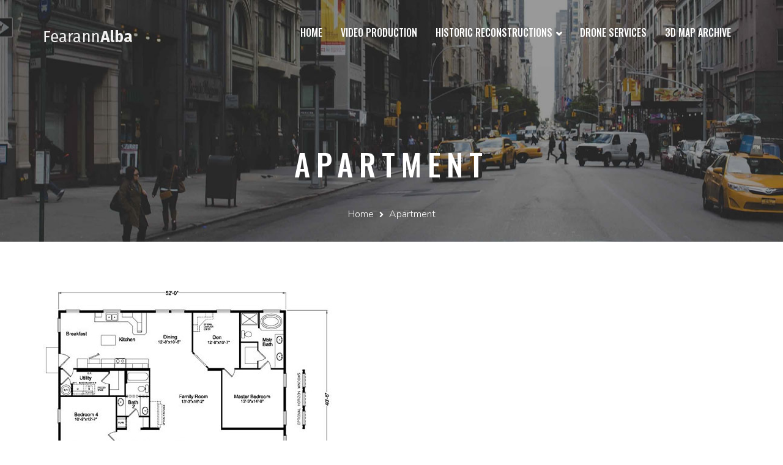

--- FILE ---
content_type: text/html; charset=UTF-8
request_url: https://www.fearannalba.co.uk/apartment/34th-floor/
body_size: 11052
content:
<!DOCTYPE html>
<html lang="en">
<head>
	<meta charset="UTF-8">
	<meta name="viewport" content="width=device-width, initial-scale=1.0">
	<link rel="profile" href="https://gmpg.org/xfn/11">
	<link rel="pingback" href="https://www.fearannalba.co.uk/xmlrpc.php">
	
	<title>34th Floor &#8211; Fearann Alba</title>
<meta name='robots' content='max-image-preview:large' />
<link rel='dns-prefetch' href='//maps.googleapis.com' />
<link rel='dns-prefetch' href='//code.jquery.com' />
<link rel='dns-prefetch' href='//cdnjs.cloudflare.com' />
<link rel='dns-prefetch' href='//use.fontawesome.com' />
<link rel='dns-prefetch' href='//fonts.googleapis.com' />
<link rel='dns-prefetch' href='//s.w.org' />
<link rel="alternate" type="application/rss+xml" title="Fearann Alba &raquo; Feed" href="https://www.fearannalba.co.uk/feed/" />
<link rel="alternate" type="application/rss+xml" title="Fearann Alba &raquo; Comments Feed" href="https://www.fearannalba.co.uk/comments/feed/" />
<script type="text/javascript">
window._wpemojiSettings = {"baseUrl":"https:\/\/s.w.org\/images\/core\/emoji\/13.1.0\/72x72\/","ext":".png","svgUrl":"https:\/\/s.w.org\/images\/core\/emoji\/13.1.0\/svg\/","svgExt":".svg","source":{"concatemoji":"https:\/\/www.fearannalba.co.uk\/wp-includes\/js\/wp-emoji-release.min.js?ver=5.9.2"}};
/*! This file is auto-generated */
!function(e,a,t){var n,r,o,i=a.createElement("canvas"),p=i.getContext&&i.getContext("2d");function s(e,t){var a=String.fromCharCode;p.clearRect(0,0,i.width,i.height),p.fillText(a.apply(this,e),0,0);e=i.toDataURL();return p.clearRect(0,0,i.width,i.height),p.fillText(a.apply(this,t),0,0),e===i.toDataURL()}function c(e){var t=a.createElement("script");t.src=e,t.defer=t.type="text/javascript",a.getElementsByTagName("head")[0].appendChild(t)}for(o=Array("flag","emoji"),t.supports={everything:!0,everythingExceptFlag:!0},r=0;r<o.length;r++)t.supports[o[r]]=function(e){if(!p||!p.fillText)return!1;switch(p.textBaseline="top",p.font="600 32px Arial",e){case"flag":return s([127987,65039,8205,9895,65039],[127987,65039,8203,9895,65039])?!1:!s([55356,56826,55356,56819],[55356,56826,8203,55356,56819])&&!s([55356,57332,56128,56423,56128,56418,56128,56421,56128,56430,56128,56423,56128,56447],[55356,57332,8203,56128,56423,8203,56128,56418,8203,56128,56421,8203,56128,56430,8203,56128,56423,8203,56128,56447]);case"emoji":return!s([10084,65039,8205,55357,56613],[10084,65039,8203,55357,56613])}return!1}(o[r]),t.supports.everything=t.supports.everything&&t.supports[o[r]],"flag"!==o[r]&&(t.supports.everythingExceptFlag=t.supports.everythingExceptFlag&&t.supports[o[r]]);t.supports.everythingExceptFlag=t.supports.everythingExceptFlag&&!t.supports.flag,t.DOMReady=!1,t.readyCallback=function(){t.DOMReady=!0},t.supports.everything||(n=function(){t.readyCallback()},a.addEventListener?(a.addEventListener("DOMContentLoaded",n,!1),e.addEventListener("load",n,!1)):(e.attachEvent("onload",n),a.attachEvent("onreadystatechange",function(){"complete"===a.readyState&&t.readyCallback()})),(n=t.source||{}).concatemoji?c(n.concatemoji):n.wpemoji&&n.twemoji&&(c(n.twemoji),c(n.wpemoji)))}(window,document,window._wpemojiSettings);
</script>
<style type="text/css">
img.wp-smiley,
img.emoji {
	display: inline !important;
	border: none !important;
	box-shadow: none !important;
	height: 1em !important;
	width: 1em !important;
	margin: 0 0.07em !important;
	vertical-align: -0.1em !important;
	background: none !important;
	padding: 0 !important;
}
</style>
	<link rel='stylesheet' id='imgmap_style-css'  href='https://www.fearannalba.co.uk/wp-content/plugins/imagemapper/imgmap_style.css?ver=5.9.2' type='text/css' media='all' />
<link rel='stylesheet' id='gutyblocks/guty-block-css'  href='https://www.fearannalba.co.uk/wp-content/plugins/wpvr/src/view.css?ver=5.9.2' type='text/css' media='all' />
<link rel='stylesheet' id='image-mapper-css-css'  href='https://www.fearannalba.co.uk/wp-content/plugins/wordpress_image_mapper/css/frontend/image_mapper.css?ver=5.9.2' type='text/css' media='all' />
<link rel='stylesheet' id='customScroll-css-imapper-css'  href='https://www.fearannalba.co.uk/wp-content/plugins/wordpress_image_mapper/css/frontend/jquery.mCustomScrollbar.css?ver=5.9.2' type='text/css' media='all' />
<link rel='stylesheet' id='prettyPhoto-css-imapper-css'  href='https://www.fearannalba.co.uk/wp-content/plugins/wordpress_image_mapper/css/frontend/prettyPhoto.css?ver=5.9.2' type='text/css' media='all' />
<link rel='stylesheet' id='imapper-font-awesome-css-css'  href='https://www.fearannalba.co.uk/wp-content/plugins/wordpress_image_mapper/font-awesome/css/font-awesome.min.css?ver=5.9.2' type='text/css' media='all' />
<link rel='stylesheet' id='icon-pin-css-css'  href='https://www.fearannalba.co.uk/wp-content/plugins/wordpress_image_mapper/mapper_icons/style.css?ver=5.9.2' type='text/css' media='all' />
<link rel='stylesheet' id='wp-block-library-css'  href='https://www.fearannalba.co.uk/wp-includes/css/dist/block-library/style.min.css?ver=5.9.2' type='text/css' media='all' />
<link rel='stylesheet' id='wp-components-css'  href='https://www.fearannalba.co.uk/wp-includes/css/dist/components/style.min.css?ver=5.9.2' type='text/css' media='all' />
<link rel='stylesheet' id='wp-block-editor-css'  href='https://www.fearannalba.co.uk/wp-includes/css/dist/block-editor/style.min.css?ver=5.9.2' type='text/css' media='all' />
<link rel='stylesheet' id='wp-nux-css'  href='https://www.fearannalba.co.uk/wp-includes/css/dist/nux/style.min.css?ver=5.9.2' type='text/css' media='all' />
<link rel='stylesheet' id='wp-reusable-blocks-css'  href='https://www.fearannalba.co.uk/wp-includes/css/dist/reusable-blocks/style.min.css?ver=5.9.2' type='text/css' media='all' />
<link rel='stylesheet' id='wp-editor-css'  href='https://www.fearannalba.co.uk/wp-includes/css/dist/editor/style.min.css?ver=5.9.2' type='text/css' media='all' />
<link rel='stylesheet' id='algori_360_image-cgb-style-css-css'  href='https://www.fearannalba.co.uk/wp-content/plugins/360-image/dist/blocks.style.build.css' type='text/css' media='all' />
<link rel='stylesheet' id='embedpress_blocks-cgb-style-css-css'  href='https://www.fearannalba.co.uk/wp-content/plugins/embedpress/Gutenberg/dist/blocks.style.build.css?ver=1678118710' type='text/css' media='all' />
<style id='global-styles-inline-css' type='text/css'>
body{--wp--preset--color--black: #000000;--wp--preset--color--cyan-bluish-gray: #abb8c3;--wp--preset--color--white: #ffffff;--wp--preset--color--pale-pink: #f78da7;--wp--preset--color--vivid-red: #cf2e2e;--wp--preset--color--luminous-vivid-orange: #ff6900;--wp--preset--color--luminous-vivid-amber: #fcb900;--wp--preset--color--light-green-cyan: #7bdcb5;--wp--preset--color--vivid-green-cyan: #00d084;--wp--preset--color--pale-cyan-blue: #8ed1fc;--wp--preset--color--vivid-cyan-blue: #0693e3;--wp--preset--color--vivid-purple: #9b51e0;--wp--preset--gradient--vivid-cyan-blue-to-vivid-purple: linear-gradient(135deg,rgba(6,147,227,1) 0%,rgb(155,81,224) 100%);--wp--preset--gradient--light-green-cyan-to-vivid-green-cyan: linear-gradient(135deg,rgb(122,220,180) 0%,rgb(0,208,130) 100%);--wp--preset--gradient--luminous-vivid-amber-to-luminous-vivid-orange: linear-gradient(135deg,rgba(252,185,0,1) 0%,rgba(255,105,0,1) 100%);--wp--preset--gradient--luminous-vivid-orange-to-vivid-red: linear-gradient(135deg,rgba(255,105,0,1) 0%,rgb(207,46,46) 100%);--wp--preset--gradient--very-light-gray-to-cyan-bluish-gray: linear-gradient(135deg,rgb(238,238,238) 0%,rgb(169,184,195) 100%);--wp--preset--gradient--cool-to-warm-spectrum: linear-gradient(135deg,rgb(74,234,220) 0%,rgb(151,120,209) 20%,rgb(207,42,186) 40%,rgb(238,44,130) 60%,rgb(251,105,98) 80%,rgb(254,248,76) 100%);--wp--preset--gradient--blush-light-purple: linear-gradient(135deg,rgb(255,206,236) 0%,rgb(152,150,240) 100%);--wp--preset--gradient--blush-bordeaux: linear-gradient(135deg,rgb(254,205,165) 0%,rgb(254,45,45) 50%,rgb(107,0,62) 100%);--wp--preset--gradient--luminous-dusk: linear-gradient(135deg,rgb(255,203,112) 0%,rgb(199,81,192) 50%,rgb(65,88,208) 100%);--wp--preset--gradient--pale-ocean: linear-gradient(135deg,rgb(255,245,203) 0%,rgb(182,227,212) 50%,rgb(51,167,181) 100%);--wp--preset--gradient--electric-grass: linear-gradient(135deg,rgb(202,248,128) 0%,rgb(113,206,126) 100%);--wp--preset--gradient--midnight: linear-gradient(135deg,rgb(2,3,129) 0%,rgb(40,116,252) 100%);--wp--preset--duotone--dark-grayscale: url('#wp-duotone-dark-grayscale');--wp--preset--duotone--grayscale: url('#wp-duotone-grayscale');--wp--preset--duotone--purple-yellow: url('#wp-duotone-purple-yellow');--wp--preset--duotone--blue-red: url('#wp-duotone-blue-red');--wp--preset--duotone--midnight: url('#wp-duotone-midnight');--wp--preset--duotone--magenta-yellow: url('#wp-duotone-magenta-yellow');--wp--preset--duotone--purple-green: url('#wp-duotone-purple-green');--wp--preset--duotone--blue-orange: url('#wp-duotone-blue-orange');--wp--preset--font-size--small: 13px;--wp--preset--font-size--medium: 20px;--wp--preset--font-size--large: 36px;--wp--preset--font-size--x-large: 42px;}.has-black-color{color: var(--wp--preset--color--black) !important;}.has-cyan-bluish-gray-color{color: var(--wp--preset--color--cyan-bluish-gray) !important;}.has-white-color{color: var(--wp--preset--color--white) !important;}.has-pale-pink-color{color: var(--wp--preset--color--pale-pink) !important;}.has-vivid-red-color{color: var(--wp--preset--color--vivid-red) !important;}.has-luminous-vivid-orange-color{color: var(--wp--preset--color--luminous-vivid-orange) !important;}.has-luminous-vivid-amber-color{color: var(--wp--preset--color--luminous-vivid-amber) !important;}.has-light-green-cyan-color{color: var(--wp--preset--color--light-green-cyan) !important;}.has-vivid-green-cyan-color{color: var(--wp--preset--color--vivid-green-cyan) !important;}.has-pale-cyan-blue-color{color: var(--wp--preset--color--pale-cyan-blue) !important;}.has-vivid-cyan-blue-color{color: var(--wp--preset--color--vivid-cyan-blue) !important;}.has-vivid-purple-color{color: var(--wp--preset--color--vivid-purple) !important;}.has-black-background-color{background-color: var(--wp--preset--color--black) !important;}.has-cyan-bluish-gray-background-color{background-color: var(--wp--preset--color--cyan-bluish-gray) !important;}.has-white-background-color{background-color: var(--wp--preset--color--white) !important;}.has-pale-pink-background-color{background-color: var(--wp--preset--color--pale-pink) !important;}.has-vivid-red-background-color{background-color: var(--wp--preset--color--vivid-red) !important;}.has-luminous-vivid-orange-background-color{background-color: var(--wp--preset--color--luminous-vivid-orange) !important;}.has-luminous-vivid-amber-background-color{background-color: var(--wp--preset--color--luminous-vivid-amber) !important;}.has-light-green-cyan-background-color{background-color: var(--wp--preset--color--light-green-cyan) !important;}.has-vivid-green-cyan-background-color{background-color: var(--wp--preset--color--vivid-green-cyan) !important;}.has-pale-cyan-blue-background-color{background-color: var(--wp--preset--color--pale-cyan-blue) !important;}.has-vivid-cyan-blue-background-color{background-color: var(--wp--preset--color--vivid-cyan-blue) !important;}.has-vivid-purple-background-color{background-color: var(--wp--preset--color--vivid-purple) !important;}.has-black-border-color{border-color: var(--wp--preset--color--black) !important;}.has-cyan-bluish-gray-border-color{border-color: var(--wp--preset--color--cyan-bluish-gray) !important;}.has-white-border-color{border-color: var(--wp--preset--color--white) !important;}.has-pale-pink-border-color{border-color: var(--wp--preset--color--pale-pink) !important;}.has-vivid-red-border-color{border-color: var(--wp--preset--color--vivid-red) !important;}.has-luminous-vivid-orange-border-color{border-color: var(--wp--preset--color--luminous-vivid-orange) !important;}.has-luminous-vivid-amber-border-color{border-color: var(--wp--preset--color--luminous-vivid-amber) !important;}.has-light-green-cyan-border-color{border-color: var(--wp--preset--color--light-green-cyan) !important;}.has-vivid-green-cyan-border-color{border-color: var(--wp--preset--color--vivid-green-cyan) !important;}.has-pale-cyan-blue-border-color{border-color: var(--wp--preset--color--pale-cyan-blue) !important;}.has-vivid-cyan-blue-border-color{border-color: var(--wp--preset--color--vivid-cyan-blue) !important;}.has-vivid-purple-border-color{border-color: var(--wp--preset--color--vivid-purple) !important;}.has-vivid-cyan-blue-to-vivid-purple-gradient-background{background: var(--wp--preset--gradient--vivid-cyan-blue-to-vivid-purple) !important;}.has-light-green-cyan-to-vivid-green-cyan-gradient-background{background: var(--wp--preset--gradient--light-green-cyan-to-vivid-green-cyan) !important;}.has-luminous-vivid-amber-to-luminous-vivid-orange-gradient-background{background: var(--wp--preset--gradient--luminous-vivid-amber-to-luminous-vivid-orange) !important;}.has-luminous-vivid-orange-to-vivid-red-gradient-background{background: var(--wp--preset--gradient--luminous-vivid-orange-to-vivid-red) !important;}.has-very-light-gray-to-cyan-bluish-gray-gradient-background{background: var(--wp--preset--gradient--very-light-gray-to-cyan-bluish-gray) !important;}.has-cool-to-warm-spectrum-gradient-background{background: var(--wp--preset--gradient--cool-to-warm-spectrum) !important;}.has-blush-light-purple-gradient-background{background: var(--wp--preset--gradient--blush-light-purple) !important;}.has-blush-bordeaux-gradient-background{background: var(--wp--preset--gradient--blush-bordeaux) !important;}.has-luminous-dusk-gradient-background{background: var(--wp--preset--gradient--luminous-dusk) !important;}.has-pale-ocean-gradient-background{background: var(--wp--preset--gradient--pale-ocean) !important;}.has-electric-grass-gradient-background{background: var(--wp--preset--gradient--electric-grass) !important;}.has-midnight-gradient-background{background: var(--wp--preset--gradient--midnight) !important;}.has-small-font-size{font-size: var(--wp--preset--font-size--small) !important;}.has-medium-font-size{font-size: var(--wp--preset--font-size--medium) !important;}.has-large-font-size{font-size: var(--wp--preset--font-size--large) !important;}.has-x-large-font-size{font-size: var(--wp--preset--font-size--x-large) !important;}
</style>
<link rel='stylesheet' id='contact-form-7-css'  href='https://www.fearannalba.co.uk/wp-content/plugins/contact-form-7/includes/css/styles.css?ver=5.6.2' type='text/css' media='all' />
<link rel='stylesheet' id='embedpress-css'  href='https://www.fearannalba.co.uk/wp-content/plugins/embedpress/assets/css/embedpress.css?ver=5.9.2' type='text/css' media='all' />
<link rel='stylesheet' id='foobox-free-min-css'  href='https://www.fearannalba.co.uk/wp-content/plugins/foobox-image-lightbox/free/css/foobox.free.min.css?ver=2.7.25' type='text/css' media='all' />
<link rel='stylesheet' id='opalsingleproperty-style-css'  href='https://www.fearannalba.co.uk/wp-content/plugins/opalsingleproperty//assets/style.css?ver=5.9.2' type='text/css' media='all' />
<link rel='stylesheet' id='opal-mapping-view-css'  href='https://www.fearannalba.co.uk/wp-content/plugins/opalsingleproperty/assets/css/mapping-view.css?ver=5.9.2' type='text/css' media='all' />
<link rel='stylesheet' id='opal-element-nearby-places-css'  href='https://www.fearannalba.co.uk/wp-content/plugins/opalsingleproperty/assets/css/nearby-places.css?ver=5.9.2' type='text/css' media='all' />
<link rel='stylesheet' id='opal-element-google-inside-view-css'  href='https://www.fearannalba.co.uk/wp-content/plugins/opalsingleproperty/assets/css/google-inside-view.css?ver=5.9.2' type='text/css' media='all' />
<link rel='stylesheet' id='opal-element-carousel-video-css'  href='https://www.fearannalba.co.uk/wp-content/plugins/opalsingleproperty/assets/css/carousel-video.css?ver=5.9.2' type='text/css' media='all' />
<link rel='stylesheet' id='opal-element-floor-info-css'  href='https://www.fearannalba.co.uk/wp-content/plugins/opalsingleproperty/assets/css/floor-info.css?ver=5.9.2' type='text/css' media='all' />
<link rel='stylesheet' id='opal-tooltiper-css'  href='https://www.fearannalba.co.uk/wp-content/plugins/opalsingleproperty/assets/js/tooltipter/tooltipster.bundle.min.css?ver=5.9.2' type='text/css' media='all' />
<link rel='stylesheet' id='opal-tooltiper-punk-css'  href='https://www.fearannalba.co.uk/wp-content/plugins/opalsingleproperty/assets/js/tooltipter/tooltipster-sideTip-punk.min.css?ver=5.9.2' type='text/css' media='all' />
<link rel='stylesheet' id='opal-tooltiper-opal-css'  href='https://www.fearannalba.co.uk/wp-content/plugins/opalsingleproperty/assets/js/tooltipter/tooltipster-sideTip-opal.min.css?ver=5.9.2' type='text/css' media='all' />
<link rel='stylesheet' id='osmap-leaflet-css'  href='https://www.fearannalba.co.uk/wp-content/plugins/os-datahub-maps/css/leaflet.css?ver=1.6.2' type='text/css' media='all' />
<link rel='stylesheet' id='osmap-gesture-css'  href='https://www.fearannalba.co.uk/wp-content/plugins/os-datahub-maps/css/leaflet-gesture-handling.min.css?ver=1.6.2' type='text/css' media='all' />
<link rel='stylesheet' id='osmap-fullscreen-css'  href='https://www.fearannalba.co.uk/wp-content/plugins/os-datahub-maps/css/leaflet.fullscreen.css?ver=1.6.2' type='text/css' media='all' />
<link rel='stylesheet' id='osmap-elevation-css'  href='https://www.fearannalba.co.uk/wp-content/plugins/os-datahub-maps/css/leaflet-elevation.css?ver=1.6.2' type='text/css' media='all' />
<link rel='stylesheet' id='osmap-locate-css'  href='https://www.fearannalba.co.uk/wp-content/plugins/os-datahub-maps/css/L.Control.Locate.min.css?ver=1.6.2' type='text/css' media='all' />
<link rel='stylesheet' id='osmap-stylesheet-css'  href='https://www.fearannalba.co.uk/wp-content/plugins/os-datahub-maps/css/osmap-style.css?ver=1.6.2' type='text/css' media='all' />
<style id='osmap-stylesheet-inline-css' type='text/css'>

            .elevation-control.elevation .background .area path.altitude {
                fill: #3366cc;
            }
</style>
<link rel='stylesheet' id='wpsm_ac-font-awesome-front-css'  href='https://www.fearannalba.co.uk/wp-content/plugins/responsive-accordion-and-collapse/css/font-awesome/css/font-awesome.min.css?ver=5.9.2' type='text/css' media='all' />
<link rel='stylesheet' id='wpsm_ac_bootstrap-front-css'  href='https://www.fearannalba.co.uk/wp-content/plugins/responsive-accordion-and-collapse/css/bootstrap-front.css?ver=5.9.2' type='text/css' media='all' />
<link rel='stylesheet' id='twenty20-style-css'  href='https://www.fearannalba.co.uk/wp-content/plugins/twenty20/assets/css/twenty20.css?ver=1.6.0' type='text/css' media='all' />
<link rel='stylesheet' id='wpvrfontawesome-css'  href='https://use.fontawesome.com/releases/v5.7.2/css/all.css?ver=8.2.8' type='text/css' media='all' />
<link rel='stylesheet' id='panellium-css-css'  href='https://www.fearannalba.co.uk/wp-content/plugins/wpvr/public/lib/pannellum/src/css/pannellum.css?ver=1' type='text/css' media='all' />
<link rel='stylesheet' id='videojs-css-css'  href='https://www.fearannalba.co.uk/wp-content/plugins/wpvr/public/lib/pannellum/src/css/video-js.css?ver=1' type='text/css' media='all' />
<link rel='stylesheet' id='videojs-vr-css-css'  href='https://www.fearannalba.co.uk/wp-content/plugins/wpvr/public/lib/videojs-vr/videojs-vr.css?ver=1' type='text/css' media='all' />
<link rel='stylesheet' id='owl-css-css'  href='https://www.fearannalba.co.uk/wp-content/plugins/wpvr/public/css/owl.carousel.css?ver=8.2.8' type='text/css' media='all' />
<link rel='stylesheet' id='wpvr-css'  href='https://www.fearannalba.co.uk/wp-content/plugins/wpvr/public/css/wpvr-public.css?ver=8.2.8' type='text/css' media='all' />
<link rel='stylesheet' id='if-menu-site-css-css'  href='https://www.fearannalba.co.uk/wp-content/plugins/if-menu/assets/if-menu-site.css?ver=5.9.2' type='text/css' media='all' />
<link rel='stylesheet' id='skyviewcomplex-open-sans-css'  href='https://fonts.googleapis.com/css?family=Nunito:300,400,600,700,800,900|Oswald:300,400,500,600,700|Lato&#038;subset=latin%2Clatin-ext' type='text/css' media='all' />
<link rel='stylesheet' id='skyviewcomplex-fa-css'  href='https://www.fearannalba.co.uk/wp-content/themes/skyviewcomplex/css/font-awesome.min.css?ver=3.0.3' type='text/css' media='all' />
<link rel='stylesheet' id='skyviewcomplex-style-css'  href='https://www.fearannalba.co.uk/wp-content/themes/skyviewcomplex/css/style.css?ver=5.9.2' type='text/css' media='all' />
<link rel='stylesheet' id='prettyPhoto-css'  href='https://www.fearannalba.co.uk/wp-content/themes/skyviewcomplex/css/prettyPhoto.css?ver=5.9.2' type='text/css' media='all' />
<link rel='stylesheet' id='datetimepicker-css'  href='https://www.fearannalba.co.uk/wp-content/themes/skyviewcomplex/css/jquery.datetimepicker.min.css?ver=5.9.2' type='text/css' media='all' />
<link rel='stylesheet' id='dashicons-css'  href='https://www.fearannalba.co.uk/wp-includes/css/dashicons.min.css?ver=5.9.2' type='text/css' media='all' />
<link rel='stylesheet' id='roboto-css'  href='//fonts.googleapis.com/css?family=Roboto%3A100%2C100italic%2C300%2C300italic%2Cregular%2Citalic%2C500%2C500italic%2C700%2C700italic%2C900%2C900italic&#038;subset=cyrillic%2Ccyrillic-ext%2Cgreek%2Cgreek-ext%2Clatin%2Clatin-ext%2Cvietnamese&#038;ver=2.9.5' type='text/css' media='all' />
<link rel='stylesheet' id='kc-general-css'  href='https://www.fearannalba.co.uk/wp-content/plugins/kingcomposer/assets/frontend/css/kingcomposer.min.css?ver=2.9.5' type='text/css' media='all' />
<link rel='stylesheet' id='kc-animate-css'  href='https://www.fearannalba.co.uk/wp-content/plugins/kingcomposer/assets/css/animate.css?ver=2.9.5' type='text/css' media='all' />
<link rel='stylesheet' id='kc-icon-1-css'  href='https://www.fearannalba.co.uk/wp-content/plugins/kingcomposer/assets/css/icons.css?ver=2.9.5' type='text/css' media='all' />
<script type='text/javascript' src='https://www.fearannalba.co.uk/wp-content/plugins/360-image/dist/aframe-v1.0.4.min.js?ver=5.9.2' id='algori_360_image-cgb-a-frame-js-js'></script>
<script type='text/javascript' src='https://www.fearannalba.co.uk/wp-includes/js/jquery/jquery.min.js?ver=3.6.0' id='jquery-core-js'></script>
<script type='text/javascript' src='https://www.fearannalba.co.uk/wp-includes/js/jquery/jquery-migrate.min.js?ver=3.3.2' id='jquery-migrate-js'></script>
<script type='text/javascript' id='utils-js-extra'>
/* <![CDATA[ */
var userSettings = {"url":"\/","uid":"0","time":"1769096480","secure":"1"};
/* ]]> */
</script>
<script type='text/javascript' src='https://www.fearannalba.co.uk/wp-includes/js/utils.min.js?ver=5.9.2' id='utils-js'></script>
<script type='text/javascript' src='https://www.fearannalba.co.uk/wp-content/plugins/imagemapper/script/jquery.imagemapster.min.js?ver=5.9.2' id='imgmap_imagemapster-js'></script>
<script type='text/javascript' id='imgmap_script-js-extra'>
/* <![CDATA[ */
var imgmap = {"ajaxurl":"https:\/\/www.fearannalba.co.uk\/wp-admin\/admin-ajax.php","pulseOption":"never","admin_logged":"","alt_dialog":""};
/* ]]> */
</script>
<script type='text/javascript' src='https://www.fearannalba.co.uk/wp-content/plugins/imagemapper/imagemapper_script.js?ver=5.9.2' id='imgmap_script-js'></script>
<script type='text/javascript' id='jQuery-image-mapper-js-extra'>
/* <![CDATA[ */
var image_mapper_frontend_js_data = {"plugin_root_url":"https:\/\/www.fearannalba.co.uk\/wp-content\/plugins\/wordpress_image_mapper\/"};
/* ]]> */
</script>
<script type='text/javascript' src='https://www.fearannalba.co.uk/wp-content/plugins/wordpress_image_mapper/js/frontend/jquery.image_mapper.js?ver=5.9.2' id='jQuery-image-mapper-js'></script>
<script type='text/javascript' src='https://www.fearannalba.co.uk/wp-content/plugins/wordpress_image_mapper/js/frontend/jquery.mousewheel.min.js?ver=5.9.2' id='jQuery-mousew-imapper-js'></script>
<script type='text/javascript' src='https://www.fearannalba.co.uk/wp-content/plugins/wordpress_image_mapper/js/frontend/jquery.mCustomScrollbar.min.js?ver=5.9.2' id='jQuery-customScroll-imapper-js'></script>
<script type='text/javascript' src='https://www.fearannalba.co.uk/wp-content/plugins/wordpress_image_mapper/js/frontend/rollover.js?ver=5.9.2' id='rollover-imapper-js'></script>
<script type='text/javascript' src='https://www.fearannalba.co.uk/wp-content/plugins/wordpress_image_mapper/js/frontend/jquery.prettyPhoto.js?ver=5.9.2' id='jquery-prettyPhoto-imapper-js'></script>
<script type='text/javascript' src='https://www.fearannalba.co.uk/wp-content/plugins/embedpress/assets/js/pdfobject.min.js?ver=3.6.6' id='embedpress-pdfobject-js'></script>
<script type='text/javascript' src='//maps.googleapis.com/maps/api/js?libraries=places&#038;key=AIzaSyDRVUZdOrZ1HuJFaFkDtmby0E93eJLykIk&#038;ver=0.0.1' id='opalsingleproperty-google-maps-js'></script>
<script type='text/javascript' src='https://www.fearannalba.co.uk/wp-content/plugins/opalsingleproperty/assets/js/gmap-inside-view.js?ver=1.3' id='opal-gmap-inside-view-js'></script>
<script type='text/javascript' src='https://www.fearannalba.co.uk/wp-content/plugins/opalsingleproperty/assets/js/tooltipter/tooltipster.bundle.min.js?ver=1.3' id='opal-tooltiper-js'></script>
<script type='text/javascript' src='https://www.fearannalba.co.uk/wp-content/plugins/opalsingleproperty/assets/js/infobox.js?ver=1.3' id='infobox-js'></script>
<script type='text/javascript' src='https://www.fearannalba.co.uk/wp-content/plugins/opalsingleproperty/assets/js/markerclusterer.js?ver=1.3' id='markerclusterer-js'></script>
<script type='text/javascript' src='https://code.jquery.com/ui/1.10.4/jquery-ui.js?ver=1' id='jquery-ui-js'></script>
<script type='text/javascript' src='https://www.fearannalba.co.uk/wp-content/plugins/wpvr-pro/lib/pannellum/src/js/pannellum.js?ver=1' id='panellium-js-js'></script>
<script type='text/javascript' src='https://www.fearannalba.co.uk/wp-content/plugins/wpvr-pro/lib/pannellum/src/js/libpannellum.js?ver=1' id='panelliumlib-js-js'></script>
<script type='text/javascript' src='https://www.fearannalba.co.uk/wp-content/plugins/wpvr-pro/js/video.js?ver=1' id='videojs-js-js'></script>
<script type='text/javascript' src='https://www.fearannalba.co.uk/wp-content/plugins/wpvr-pro/lib/pannellum/src/js/videojs-pannellum-plugin.js?ver=1' id='panelliumvid-js-js'></script>
<script type='text/javascript' src='https://www.fearannalba.co.uk/wp-content/plugins/wpvr-pro/js/owl.carousel.js?ver=5.9.2' id='owl-js'></script>
<script type='text/javascript' src='https://cdnjs.cloudflare.com/ajax/libs/jquery-cookie/1.4.1/jquery.cookie.js?ver=1' id='jquery_cookie-js'></script>
<script type='text/javascript' id='wpvr-js-extra'>
/* <![CDATA[ */
var wpvr_public = {"notice_active":"","notice":""};
/* ]]> */
</script>
<script type='text/javascript' src='https://www.fearannalba.co.uk/wp-content/plugins/wpvr-pro/js/wpvr-public.js?ver=5.9.2' id='wpvr-js'></script>
<script type='text/javascript' src='https://www.fearannalba.co.uk/wp-content/themes/skyviewcomplex/js/bootstrap.min.js?ver=5.9.2' id='bootstrap-js'></script>
<script type='text/javascript' src='https://www.fearannalba.co.uk/wp-content/themes/skyviewcomplex/js/jquery.prettyPhoto.js?ver=5.9.2' id='prettyphoto-js'></script>
<script type='text/javascript' src='https://www.fearannalba.co.uk/wp-content/themes/skyviewcomplex/js/jquery.datetimepicker.full.min.js?ver=5.9.2' id='datetimepicker-js'></script>
<script type='text/javascript' id='foobox-free-min-js-before'>
/* Run FooBox FREE (v2.7.25) */
var FOOBOX = window.FOOBOX = {
	ready: true,
	disableOthers: false,
	o: {wordpress: { enabled: true }, countMessage:'image %index of %total', captions: { dataTitle: ["captionTitle","title"], dataDesc: ["captionDesc","description"] }, excludes:'.fbx-link,.nofoobox,.nolightbox,a[href*="pinterest.com/pin/create/button/"]', affiliate : { enabled: false }},
	selectors: [
		".foogallery-container.foogallery-lightbox-foobox", ".foogallery-container.foogallery-lightbox-foobox-free", ".gallery", ".wp-block-gallery", ".wp-caption", ".wp-block-image", "a:has(img[class*=wp-image-])", ".foobox"
	],
	pre: function( $ ){
		// Custom JavaScript (Pre)
		
	},
	post: function( $ ){
		// Custom JavaScript (Post)
		
		// Custom Captions Code
		
	},
	custom: function( $ ){
		// Custom Extra JS
		
	}
};
</script>
<script type='text/javascript' src='https://www.fearannalba.co.uk/wp-content/plugins/foobox-image-lightbox/free/js/foobox.free.min.js?ver=2.7.25' id='foobox-free-min-js'></script>
<link rel="https://api.w.org/" href="https://www.fearannalba.co.uk/wp-json/" /><link rel="EditURI" type="application/rsd+xml" title="RSD" href="https://www.fearannalba.co.uk/xmlrpc.php?rsd" />
<link rel="wlwmanifest" type="application/wlwmanifest+xml" href="https://www.fearannalba.co.uk/wp-includes/wlwmanifest.xml" /> 
<meta name="generator" content="WordPress 5.9.2" />
<link rel="canonical" href="https://www.fearannalba.co.uk/apartment/34th-floor/" />
<link rel='shortlink' href='https://www.fearannalba.co.uk/?p=14663' />
<link rel="alternate" type="application/json+oembed" href="https://www.fearannalba.co.uk/wp-json/oembed/1.0/embed?url=https%3A%2F%2Fwww.fearannalba.co.uk%2Fapartment%2F34th-floor%2F" />
<link rel="alternate" type="text/xml+oembed" href="https://www.fearannalba.co.uk/wp-json/oembed/1.0/embed?url=https%3A%2F%2Fwww.fearannalba.co.uk%2Fapartment%2F34th-floor%2F&#038;format=xml" />
<script type="text/javascript">var kc_script_data={ajax_url:"https://www.fearannalba.co.uk/wp-admin/admin-ajax.php"}</script>    <style type="text/css" id="skyviewcomplex-header-css">
        
        
        
        
        
                    .opal-footer{
                color:#000000;
            }
        
        
        
        
        
        
        
        
        
    </style>
    <meta name="generator" content="Powered by Slider Revolution 6.6.11 - responsive, Mobile-Friendly Slider Plugin for WordPress with comfortable drag and drop interface." />
<link rel="icon" href="https://www.fearannalba.co.uk/wp-content/uploads/2020/02/cropped-Sketchfab-Logo-1-32x32.jpg" sizes="32x32" />
<link rel="icon" href="https://www.fearannalba.co.uk/wp-content/uploads/2020/02/cropped-Sketchfab-Logo-1-192x192.jpg" sizes="192x192" />
<link rel="apple-touch-icon" href="https://www.fearannalba.co.uk/wp-content/uploads/2020/02/cropped-Sketchfab-Logo-1-180x180.jpg" />
<meta name="msapplication-TileImage" content="https://www.fearannalba.co.uk/wp-content/uploads/2020/02/cropped-Sketchfab-Logo-1-270x270.jpg" />
<script>function setREVStartSize(e){
			//window.requestAnimationFrame(function() {
				window.RSIW = window.RSIW===undefined ? window.innerWidth : window.RSIW;
				window.RSIH = window.RSIH===undefined ? window.innerHeight : window.RSIH;
				try {
					var pw = document.getElementById(e.c).parentNode.offsetWidth,
						newh;
					pw = pw===0 || isNaN(pw) || (e.l=="fullwidth" || e.layout=="fullwidth") ? window.RSIW : pw;
					e.tabw = e.tabw===undefined ? 0 : parseInt(e.tabw);
					e.thumbw = e.thumbw===undefined ? 0 : parseInt(e.thumbw);
					e.tabh = e.tabh===undefined ? 0 : parseInt(e.tabh);
					e.thumbh = e.thumbh===undefined ? 0 : parseInt(e.thumbh);
					e.tabhide = e.tabhide===undefined ? 0 : parseInt(e.tabhide);
					e.thumbhide = e.thumbhide===undefined ? 0 : parseInt(e.thumbhide);
					e.mh = e.mh===undefined || e.mh=="" || e.mh==="auto" ? 0 : parseInt(e.mh,0);
					if(e.layout==="fullscreen" || e.l==="fullscreen")
						newh = Math.max(e.mh,window.RSIH);
					else{
						e.gw = Array.isArray(e.gw) ? e.gw : [e.gw];
						for (var i in e.rl) if (e.gw[i]===undefined || e.gw[i]===0) e.gw[i] = e.gw[i-1];
						e.gh = e.el===undefined || e.el==="" || (Array.isArray(e.el) && e.el.length==0)? e.gh : e.el;
						e.gh = Array.isArray(e.gh) ? e.gh : [e.gh];
						for (var i in e.rl) if (e.gh[i]===undefined || e.gh[i]===0) e.gh[i] = e.gh[i-1];
											
						var nl = new Array(e.rl.length),
							ix = 0,
							sl;
						e.tabw = e.tabhide>=pw ? 0 : e.tabw;
						e.thumbw = e.thumbhide>=pw ? 0 : e.thumbw;
						e.tabh = e.tabhide>=pw ? 0 : e.tabh;
						e.thumbh = e.thumbhide>=pw ? 0 : e.thumbh;
						for (var i in e.rl) nl[i] = e.rl[i]<window.RSIW ? 0 : e.rl[i];
						sl = nl[0];
						for (var i in nl) if (sl>nl[i] && nl[i]>0) { sl = nl[i]; ix=i;}
						var m = pw>(e.gw[ix]+e.tabw+e.thumbw) ? 1 : (pw-(e.tabw+e.thumbw)) / (e.gw[ix]);
						newh =  (e.gh[ix] * m) + (e.tabh + e.thumbh);
					}
					var el = document.getElementById(e.c);
					if (el!==null && el) el.style.height = newh+"px";
					el = document.getElementById(e.c+"_wrapper");
					if (el!==null && el) {
						el.style.height = newh+"px";
						el.style.display = "block";
					}
				} catch(e){
					console.log("Failure at Presize of Slider:" + e)
				}
			//});
		  };</script>
		<style type="text/css" id="wp-custom-css">
			@media (max-width: 768px){
  .header-main {
    display: none;
}
}
.responsive-embed-container {

 position:relative;

 overflow:hidden;

 padding-bottom:56.25%;

 height:0;

 max-width: 100% !important;

}

.responsive-embed-container iframe, .responsive-embed-container object, .responsive-embed-container embed {

 position:absolute;

 left:0;

 top:0;

 height:100%;

 width:100%;

}

		</style>
		</head>

<body data-rsssl=1 class="apartment-template-default single single-apartment postid-14663 wp-custom-logo kc-css-system masthead-fixed singular">
<div id="page" class="header-absolute hfeed site"><div class="opal-page-inner row-offcanvas row-offcanvas-left">
		
	<div class="topbar-mobile  hidden-lg hidden-md has-sticky">
    <div class="active-mobile pull-left">
        <button data-toggle="offcanvas" class="btn btn-offcanvas btn-toggle-canvas offcanvas" type="button">
           <i class="fa fa-bars"></i>
        </button>
    </div>
    <div class="logo-wrapper">
        <div id="opal-logo" class="logo logo-theme">
    <a href="https://www.fearannalba.co.uk/">
        <img src="https://www.fearannalba.co.uk/wp-content/uploads/2019/08/TXT-Logo-White.png" alt="Fearann Alba"/>
    </a>
</div>
    </div>
</div>
	<header id="opal-masthead" class="site-header" role="banner">
		<div class="container">	 
			<div class="header-main">			
				<div class="logo-wrapper">
		 			<div id="opal-logo" class="logo logo-theme">
    <a href="https://www.fearannalba.co.uk/">
        <img src="https://www.fearannalba.co.uk/wp-content/uploads/2019/08/TXT-Logo-White.png" alt="Fearann Alba"/>
    </a>
</div>
 
				</div>
				<div class="wrapper clearfix hidden-xs hidden-sm">
					<nav  data-duration="400" class="hidden-xs hidden-sm opal-megamenu slide animate navbar navbar-mega" role="navigation">
        
	   <div class="collapse navbar-collapse navbar-mega-collapse nopadding"><ul id="primary-menu" class="nav navbar-nav megamenu"><li id="menu-item-16736" class="menu-item menu-item-type-post_type menu-item-object-page menu-item-home menu-item-16736 level-0"><a href="https://www.fearannalba.co.uk/">Home</a></li>
<li id="menu-item-17412" class="menu-item menu-item-type-post_type menu-item-object-page menu-item-17412 level-0"><a href="https://www.fearannalba.co.uk/fa-video/">Video Production</a></li>
<li id="menu-item-16737" class="menu-item menu-item-type-post_type menu-item-object-page menu-item-has-children dropdown menu-item-16737 level-0"><a href="https://www.fearannalba.co.uk/historic-reconstruct/" class="dropdown-toggle" >Historic Reconstructions <b class="caret"></b></a>
<ul class="dropdown-menu">
	<li id="menu-item-16626" class="menu-item menu-item-type-custom menu-item-object-custom menu-item-16626 level-1"><a href="https://www.fearannalba.co.uk/fa-ardstinchar/">Ardstinchar Castle VR</a></li>
	<li id="menu-item-16218" class="menu-item menu-item-type-custom menu-item-object-custom menu-item-16218 level-1"><a href="https://www.fearannalba.co.uk/fa-castle-haven/">Castle Haven VR</a></li>
</ul>
</li>
<li id="menu-item-17413" class="menu-item menu-item-type-post_type menu-item-object-page menu-item-17413 level-0"><a href="https://www.fearannalba.co.uk/mapping/">Drone Services</a></li>
<li id="menu-item-16765" class="menu-item menu-item-type-post_type menu-item-object-page menu-item-16765 level-0"><a href="https://www.fearannalba.co.uk/fa-3d-maps/">3D Map Archive</a></li>
</ul></div></nav>				</div>						
			</div>
		</div>	
	</header><!-- #masthead -->	

		
	<section id="main" class="site-main"><section id="opal-breadscrumb" class="opal-breadscrumb" style=""><div class="container"><ol class="breadcrumb"><h2>apartment</h2><li><a href="https://www.fearannalba.co.uk">Home</a> </li> <a href="https://www.fearannalba.co.uk/apartment/">Apartment</a></li></ol></div></section><section id="main-container" class="container">
	<div class="row">
					 
	 	
 	 

				<div id="main-content" class="main-content col-sm-12 col-lg-12 col-md-12">

			<div id="primary" class="content-area">
				<div id="content" class="site-content" role="main">
					
<article id="post-14663" class="post-14663 apartment type-apartment status-publish has-post-thumbnail hentry apartment_category-studio kingcomposer kc-css-system masthead-fixed singular">
	<header class="entry-header">
		<div class="post-preview">
			        <div class="post-thumbnail">
            <img width="473" height="340" src="https://www.fearannalba.co.uk/wp-content/uploads/2015/01/floor-4.jpg" class="attachment-full size-full wp-post-image" alt="" srcset="https://www.fearannalba.co.uk/wp-content/uploads/2015/01/floor-4.jpg 473w, https://www.fearannalba.co.uk/wp-content/uploads/2015/01/floor-4-300x216.jpg 300w" sizes="(max-width: 473px) 100vw, 473px" />        </div>
        		</div>
		<div class="entry-meta">
					</div><!-- .entry-meta -->
		<h1 class="entry-title">34th Floor</h1>	</header><!-- .entry-header -->

		<div class="entry-content">
			</div><!-- .entry-content -->
	
	</article><!-- #post-## -->
<div class="opal-social-share">
		<div class="bo-social-icons bo-sicolor social-radius-rounded">
		 
			<a class="bo-social-facebook" data-toggle="tooltip" data-placement="top" data-animation="true"  data-original-title="Facebook" href="http://www.facebook.com/sharer.php?s=100&p&#91;url&#93;=https://www.fearannalba.co.uk/apartment/34th-floor/&p&#91;title&#93;=34th Floor" target="_blank" title="Share on facebook">
				<i class="fa fa-facebook"></i>
			</a>
 
				 
			<a class="bo-social-twitter"  data-toggle="tooltip" data-placement="top" data-animation="true"  data-original-title="Twitter" href="http://twitter.com/home?status=34th Floor https://www.fearannalba.co.uk/apartment/34th-floor/" target="_blank" title="Share on Twitter">
				<i class="fa fa-twitter"></i>
			</a>
 
				 
			<a class="bo-social-linkedin"  data-toggle="tooltip" data-placement="top" data-animation="true"  data-original-title="LinkedIn" href="http://linkedin.com/shareArticle?mini=true&amp;url=https://www.fearannalba.co.uk/apartment/34th-floor/&amp;title=34th Floor" target="_blank" title="Share on LinkedIn">
				<i class="fa fa-linkedin"></i>
			</a>
 
				 
			<a class="bo-social-tumblr" data-toggle="tooltip" data-placement="top" data-animation="true"  data-original-title="Tumblr" href="http://www.tumblr.com/share/link?url=https%3A%2F%2Fwww.fearannalba.co.uk%2Fapartment%2F34th-floor%2F&amp;name=34th+Floor&amp;description=" target="_blank" title="Share on Tumblr">
				<i class="fa fa-tumblr"></i>
			</a>
 
				 
			<a class="bo-social-google" data-toggle="tooltip" data-placement="top" data-animation="true"  data-original-title="Google plus" href="https://plus.google.com/share?url=https://www.fearannalba.co.uk/apartment/34th-floor/" onclick="javascript:window.open(this.href,
	'', 'menubar=no,toolbar=no,resizable=yes,scrollbars=yes,height=600,width=600');return false;" target="_blank" title="Share on Google plus">
				<i class="fa fa-google-plus"></i>
			</a>
 
				 
						<a class="bo-social-pinterest" data-toggle="tooltip" data-placement="top" data-animation="true"  data-original-title="Pinterest" href="http://pinterest.com/pin/create/button/?url=https%3A%2F%2Fwww.fearannalba.co.uk%2Fapartment%2F34th-floor%2F&amp;description=34th+Floor&amp;media=https%3A%2F%2Fwww.fearannalba.co.uk%2Fwp-content%2Fuploads%2F2015%2F01%2Ffloor-4.jpg" target="_blank" title="Share on Pinterest">
				<i class="fa fa-pinterest"></i>
			</a>
 
				 
			<a class="bo-social-envelope"  data-toggle="tooltip" data-placement="top" data-animation="true"  data-original-title="Email" href="mailto:?subject=34th Floor&amp;body=https://www.fearannalba.co.uk/apartment/34th-floor/" title="Email to a Friend">
				<i class="fa fa-envelope"></i>
			</a>
 
			</div>
</div>		<nav class="navigation post-navigation" role="navigation">
		<h3 class="screen-reader-text">Post navigation</h3>
		<div class="nav-links clearfix">
			<a href="https://www.fearannalba.co.uk/apartment/44th-floor/" rel="prev"><span class="text-left"><span class="meta-nav">Previous Post</span>44th Floor</span></a><a href="https://www.fearannalba.co.uk/apartment/40th-floor/" rel="next"><span class="text-right"><span class="meta-nav">Next Post</span><span>40th Floor</span></span></a>		</div><!-- .nav-links -->
	</nav><!-- .navigation -->
								<div class="related-posts">
											                   </div>  
			                			                				</div><!-- #content -->
			</div><!-- #primary -->
		</div>	

	</div>	
</section>
		</section><!-- #main -->
						<footer id="opal-footer" class="opal-footer" role="contentinfo" >			
							 						
 				<section id="opal-copyright" class="opal-copyright clearfix">
					<div class="container">
						<a href="#" class="scrollup"><span class="fa fa-angle-up"></span></a>
						<div class="inner">
							<div class="copyright text-center">						
																Copyright © 2022 <a href="#">fearannalba. </a><br />
All Rights Reserved. 							</div>
						</div>
					</div>	
				</section>
					</footer><!-- #colophon -->
		

				<div id="opal-off-canvas" class="opal-off-canvas sidebar-offcanvas hidden-lg hidden-md"> 
    <div class="opal-off-canvas-body">
        <div class="offcanvas-head bg-primary">
            <button type="button" class="btn-offcanvas btn-toggle-canvas btn-default" data-toggle="offcanvas">
                  <i class="fa fa-close"></i> 
             </button>
             <span>Menu</span>
        </div>

        <nav class="navbar navbar-offcanvas navbar-static">
            <div class="navbar-collapse navbar-offcanvas-collapse"><ul id="main-menu-offcanvas" class="nav navbar-nav"><li class="menu-item menu-item-type-post_type menu-item-object-page menu-item-home menu-item-16736 level-0"><a href="https://www.fearannalba.co.uk/">Home</a></li>
<li class="menu-item menu-item-type-post_type menu-item-object-page menu-item-17412 level-0"><a href="https://www.fearannalba.co.uk/fa-video/">Video Production</a></li>
<li class="menu-item menu-item-type-post_type menu-item-object-page menu-item-has-children dropdown menu-item-16737 level-0"><a href="https://www.fearannalba.co.uk/historic-reconstruct/">Historic Reconstructions </a> <b class="caret"></b>
<ul class="dropdown-menu">
	<li class="menu-item menu-item-type-custom menu-item-object-custom menu-item-16626 level-1"><a href="https://www.fearannalba.co.uk/fa-ardstinchar/">Ardstinchar Castle VR</a></li>
	<li class="menu-item menu-item-type-custom menu-item-object-custom menu-item-16218 level-1"><a href="https://www.fearannalba.co.uk/fa-castle-haven/">Castle Haven VR</a></li>
</ul>
</li>
<li class="menu-item menu-item-type-post_type menu-item-object-page menu-item-17413 level-0"><a href="https://www.fearannalba.co.uk/mapping/">Drone Services</a></li>
<li class="menu-item menu-item-type-post_type menu-item-object-page menu-item-16765 level-0"><a href="https://www.fearannalba.co.uk/fa-3d-maps/">3D Map Archive</a></li>
</ul></div>        </nav>

    </div>
</div>	</div>
</div>
	<!-- #page -->


		<script>
			window.RS_MODULES = window.RS_MODULES || {};
			window.RS_MODULES.modules = window.RS_MODULES.modules || {};
			window.RS_MODULES.waiting = window.RS_MODULES.waiting || [];
			window.RS_MODULES.defered = true;
			window.RS_MODULES.moduleWaiting = window.RS_MODULES.moduleWaiting || {};
			window.RS_MODULES.type = 'compiled';
		</script>
		
				    <div class="modal fade" id="modalLoginForm" tabindex="-1" role="dialog" aria-labelledby="modalLoginForm">
					      <div class="modal-dialog" role="document">
							<div class="modal-content">
							
							<div class="modal-body">	<div class="inner">
									<button type="button" class="close btn btn-sm btn-primary pull-right" data-dismiss="modal" aria-label="Close"><span aria-hidden="true">x</span></button>
						    		<a href="https://www.fearannalba.co.uk">
											<img class="img-responsive center-image" src="https://www.fearannalba.co.uk/wp-content/uploads/2020/02/cropped-Sketchfab-Logo.jpg" alt="" >
									</a>
							   <div id="opalloginform" class="form-wrapper"> <form class="login-form" action="/apartment/34th-floor/" method="post">
							     
							    	<p class="lead">Hello, Welcome Back!</p>
								    <div class="form-group">
									    <input autocomplete="off" type="text" name="wpopal_username" class="required form-control"  placeholder="Username" />
								    </div>
								    <div class="form-group">
									    <input autocomplete="off" type="password" class="password required form-control" placeholder="Password" name="wpopal_password" >
								    </div>
								     <div class="form-group">
								   	 	<label for="opal-user-remember" ><input type="checkbox" name="remember" id="opal-user-remember" value="true"> Remember Me</label>
								    </div>
								    <div class="form-group">
								    	<input type="submit" class="btn btn-primary" name="submit" value="Log In"/>
								    	<input type="button" class="btn btn-default btn-cancel" name="cancel" value="Cancel"/>
								    </div>
						<p><a href="#opallostpasswordform" class="toggle-links" title="Forgot Password">Lost Your Password?</a></p><input type="hidden" id="security_login" name="security_login" value="73db2d29de" /><input type="hidden" name="_wp_http_referer" value="/apartment/34th-floor/" /></form></div><div id="opallostpasswordform" class="form-wrapper">
					<form name="lostpasswordform" id="lostpasswordform" class="lostpassword-form" action="https://www.fearannalba.co.uk/wp-login.php?action=lostpassword" method="post">

						<p class="lead">Reset Password</p>
						<div class="lostpassword-fields">
						<p class="form-group">
							<label>Username or E-mail:<br />
							<input type="text" name="user_login" class="user_login form-control" value="" size="20" tabindex="10" /></label>
						</p><input type="hidden" id="security" name="security" value="427ae8ac49" /><input type="hidden" name="_wp_http_referer" value="/apartment/34th-floor/" />
						<p class="submit">
							<input type="submit" class="btn btn-primary" name="wp-submit" value="Get New Password" tabindex="100" />
							<input type="button" class="btn btn-default btn-cancel" value="Cancel" tabindex="101" />
						</p>
						<p class="nav">
							
						</p>
						</div>
	 					<div class="lostpassword-link"><a href="#opalloginform" class="toggle-links">Back To Login</a></div>
					</form></div>		</div></div></div>
						</div>
					</div>
				    <div class="modal fade" id="modalRegisterForm" tabindex="-1" role="dialog" aria-labelledby="modalLoginForm">
					      <div class="modal-dialog" role="document">
							<div class="modal-content"><div class="modal-body"><div id="opalregisterform" class="form-wrapper">		
	<div class="container-form">
	  
	            	                
	                <form name="opalrgtRegisterForm" id="opalrgtRegisterForm" method="post">
	                	<button type="button" class="close btn btn-sm btn-primary pull-right" data-dismiss="modal" aria-label="Close"><span aria-hidden="true">x</span></button>
	                    <h3>Register</h3>

	                    <div id="opalrgt-reg-loader-info" class="opalrgt-loader" style="display:none;">
	              
	                        <span>Please wait ...</span>
	                    </div>
	                    <div id="opalrgt-register-alert" class="alert alert-danger" role="alert" style="display:none;"></div>
	                    <div id="opalrgt-mail-alert" class="alert alert-danger" role="alert" style="display:none;"></div>
	                    	                    <div class="form-group">
	                        <label for="opalrgt_fname">First name</label>
	                        <sup class="opalrgt-required-asterisk">*</sup>
	                        <input type="text" class="form-control" name="opalrgt_fname" id="opalrgt_fname" placeholder="First name">
	                    </div>
	                    <div class="form-group">
	                        <label for="opalrgt_lname">Last name</label>
	                        <input type="text" class="form-control" name="opalrgt_lname" id="opalrgt_lname" placeholder="Last name">
	                    </div>
	                    <div class="form-group">
	                        <label for="opalrgt_username">Username</label>
	                        <sup class="opalrgt-required-asterisk">*</sup>
	                        <input type="text" class="form-control" name="opalrgt_username" id="opalrgt_username" placeholder="Username">
	                    </div>
	                    <div class="form-group">
	                        <label for="opalrgt_email">Email</label>
	                        <sup class="opalrgt-required-asterisk">*</sup>
	                        <input type="text" class="form-control" name="opalrgt_email" id="opalrgt_email" placeholder="Email">
	                    </div>
	                    <div class="form-group">
	                        <label for="opalrgt_password">Password</label>
	                        <sup class="opalrgt-required-asterisk">*</sup>
	                        <input type="password" class="form-control" name="opalrgt_password" id="opalrgt_password" placeholder="Password" >
	                    </div>
	                    <div class="form-group">
	                        <label for="opalrgt_password2">Confirm Password</label>
	                        <sup class="opalrgt-required-asterisk">*</sup>
	                        <input type="password" class="form-control" name="opalrgt_password2" id="opalrgt_password2" placeholder="Confirm Password" >
	                    </div>

	                    <input type="hidden" name="opalrgt_current_url" id="opalrgt_current_url" value="https://www.fearannalba.co.uk/apartment/34th-floor/" />
	                    <input type="hidden" name="redirection_url" id="redirection_url" value="https://www.fearannalba.co.uk/apartment/34th-floor/" />

	                    <input type="hidden" id="opalrgt_register_nonce" name="opalrgt_register_nonce" value="a3c029d248" /><input type="hidden" name="_wp_http_referer" value="/apartment/34th-floor/" />	                    <button type="submit" class="btn btn-primary">
	                        Register</button>
	                </form>
	                	</div>
		</div>	</div></div>
						</div>
					</div><link rel='stylesheet' id='rs-plugin-settings-css'  href='https://www.fearannalba.co.uk/wp-content/plugins/revslider/public/assets/css/rs6.css?ver=6.6.11' type='text/css' media='all' />
<style id='rs-plugin-settings-inline-css' type='text/css'>
#rs-demo-id {}
</style>
<script type='text/javascript' src='https://www.fearannalba.co.uk/wp-includes/js/jquery/ui/core.min.js?ver=1.13.1' id='jquery-ui-core-js'></script>
<script type='text/javascript' src='https://www.fearannalba.co.uk/wp-includes/js/jquery/ui/mouse.min.js?ver=1.13.1' id='jquery-ui-mouse-js'></script>
<script type='text/javascript' src='https://www.fearannalba.co.uk/wp-includes/js/jquery/ui/resizable.min.js?ver=1.13.1' id='jquery-ui-resizable-js'></script>
<script type='text/javascript' src='https://www.fearannalba.co.uk/wp-includes/js/jquery/ui/draggable.min.js?ver=1.13.1' id='jquery-ui-draggable-js'></script>
<script type='text/javascript' src='https://www.fearannalba.co.uk/wp-includes/js/jquery/ui/controlgroup.min.js?ver=1.13.1' id='jquery-ui-controlgroup-js'></script>
<script type='text/javascript' src='https://www.fearannalba.co.uk/wp-includes/js/jquery/ui/checkboxradio.min.js?ver=1.13.1' id='jquery-ui-checkboxradio-js'></script>
<script type='text/javascript' src='https://www.fearannalba.co.uk/wp-includes/js/jquery/ui/button.min.js?ver=1.13.1' id='jquery-ui-button-js'></script>
<script type='text/javascript' src='https://www.fearannalba.co.uk/wp-includes/js/jquery/ui/dialog.min.js?ver=1.13.1' id='jquery-ui-dialog-js'></script>
<script type='text/javascript' src='https://www.fearannalba.co.uk/wp-admin/js/editor.min.js?ver=5.9.2' id='editor-js'></script>
<script type='text/javascript' id='editor-js-after'>
window.wp.oldEditor = window.wp.editor;
</script>
<script type='text/javascript' src='https://www.fearannalba.co.uk/wp-includes/js/jquery/ui/effect.min.js?ver=1.13.1' id='jquery-effects-core-js'></script>
<script type='text/javascript' src='https://www.fearannalba.co.uk/wp-includes/js/dist/vendor/regenerator-runtime.min.js?ver=0.13.9' id='regenerator-runtime-js'></script>
<script type='text/javascript' src='https://www.fearannalba.co.uk/wp-includes/js/dist/vendor/wp-polyfill.min.js?ver=3.15.0' id='wp-polyfill-js'></script>
<script type='text/javascript' id='contact-form-7-js-extra'>
/* <![CDATA[ */
var wpcf7 = {"api":{"root":"https:\/\/www.fearannalba.co.uk\/wp-json\/","namespace":"contact-form-7\/v1"}};
/* ]]> */
</script>
<script type='text/javascript' src='https://www.fearannalba.co.uk/wp-content/plugins/contact-form-7/includes/js/index.js?ver=5.6.2' id='contact-form-7-js'></script>
<script type='text/javascript' src='https://www.fearannalba.co.uk/wp-content/plugins/embedpress/assets/js/front.js?ver=3.6.6' id='embedpress-front-js'></script>
<script type='text/javascript' src='https://www.fearannalba.co.uk/wp-content/plugins/opalsingleproperty/assets/js/jquery.nanoscroller.min.js?ver=1.0.0' id='nanoscroller-js'></script>
<script type='text/javascript' id='opalsingleproperty-scripts-js-extra'>
/* <![CDATA[ */
var opalesateJS = {"ajaxurl":"https:\/\/www.fearannalba.co.uk\/wp-admin\/admin-ajax.php","siteurl":"https:\/\/www.fearannalba.co.uk\/wp-content\/themes\/skyviewcomplex","mapiconurl":"https:\/\/www.fearannalba.co.uk\/wp-content\/plugins\/opalsingleproperty\/assets\/map\/"};
/* ]]> */
</script>
<script type='text/javascript' src='https://www.fearannalba.co.uk/wp-content/plugins/opalsingleproperty/assets/js/scripts.js?ver=1.0.0' id='opalsingleproperty-scripts-js'></script>
<script type='text/javascript' src='https://www.fearannalba.co.uk/wp-content/plugins/responsive-accordion-and-collapse/js/accordion-custom.js?ver=5.9.2' id='call_ac-custom-js-front-js'></script>
<script type='text/javascript' src='https://www.fearannalba.co.uk/wp-content/plugins/responsive-accordion-and-collapse/js/accordion.js?ver=5.9.2' id='call_ac-js-front-js'></script>
<script type='text/javascript' src='https://www.fearannalba.co.uk/wp-content/plugins/revslider/public/assets/js/rbtools.min.js?ver=6.6.11' defer async id='tp-tools-js'></script>
<script type='text/javascript' src='https://www.fearannalba.co.uk/wp-content/plugins/revslider/public/assets/js/rs6.min.js?ver=6.6.11' defer async id='revmin-js'></script>
<script type='text/javascript' src='https://www.fearannalba.co.uk/wp-content/plugins/twenty20/assets/js/jquery.twenty20.js?ver=1.6.0' id='twenty20-style-js'></script>
<script type='text/javascript' src='https://www.fearannalba.co.uk/wp-content/plugins/twenty20/assets/js/jquery.event.move.js?ver=1.6.0' id='twenty20-eventmove-style-js'></script>
<script type='text/javascript' src='https://www.fearannalba.co.uk/wp-content/plugins/wpvr-pro/public/js/wpvr-pro-public.js?ver=1.0.0' id='wpvr-pro-js'></script>
<script type='text/javascript' src='https://www.fearannalba.co.uk/wp-content/themes/skyviewcomplex/js/owl-carousel/owl.carousel.js?ver=20150315' id='owl-carousel-js'></script>
<script type='text/javascript' id='skyviewcomplex-functions-js-extra'>
/* <![CDATA[ */
var skyviewcomplexAjax = {"ajaxurl":"https:\/\/www.fearannalba.co.uk\/wp-admin\/admin-ajax.php"};
/* ]]> */
</script>
<script type='text/javascript' src='https://www.fearannalba.co.uk/wp-content/themes/skyviewcomplex/js/functions.js?ver=1.0.1.0' id='skyviewcomplex-functions-js'></script>
<script type='text/javascript' src='https://www.fearannalba.co.uk/wp-content/plugins/kingcomposer/assets/frontend/js/kingcomposer.min.js?ver=2.9.5' id='kc-front-scripts-js'></script>
</body>
</html>

--- FILE ---
content_type: text/css
request_url: https://www.fearannalba.co.uk/wp-content/plugins/wordpress_image_mapper/css/frontend/image_mapper.css?ver=5.9.2
body_size: 2603
content:
/*
 * Dragan changed 3 25 
 */
/*.imapper-pin-wrapper img{
	z-index:100000000 !important;
}*/
.imapper-content{
	overflow:hidden;
}
.imapper-content-text , .imapper-content-text *{
	word-wrap:break-word !important;
	
}
.my-icon-12{
	line-height:16px !important;
	font-size:16px !important;
	width:16px !important;
	
}
/**
 * to fix hover chnages
 */
.arrow-up {
	width: 0px;
	height: 0px;
	border-style: solid;
	border-width: 0 10px 15px 10px;
	margin: 0 auto;
	position: relative;
	z-index: 61;
}

.arrow-down {
	width: 0px;
	height: 0px;
	border-style: solid;
	border-width: 15px 10px 0 10px;
	margin: 0 auto;
	position: relative;
	z-index: 61;
}

.arrow-right {
	width: 0px;
	height: 0px;
	border-style: solid;
	border-width: 10px 0 10px 15px;
	position: absolute;
	z-index: 61;
}

.arrow-left {
	width: 0px;
	height: 0px;
	border-style: solid;
	border-width: 10px 15px 10px 0;
	position: absolute;
	z-index: 61;
}

.arrow-bottom-border {
	width: 0px;
	height: 0px;
	border-style: solid;
	border-width: 0 11px 16px 11px;
	border-color: transparent transparent #ffffff transparent;
	position: absolute;
	z-index: 1;
}

.arrow-top-border {
	width: 0px;
	height: 0px;
	border-style: solid;
	border-width: 16px 11px 0 11px;
	border-color: #ffffff transparent transparent transparent;
	position: absolute;
	z-index: 1;
}

.arrow-left-border {
	width: 0px;
	height: 0px;
	border-style: solid;
	border-width: 11px 0 11px 16px;
	border-color: transparent transparent transparent #ffffff;
	position: absolute;
	z-index: 1;
}

.arrow-right-border {
	width: 0px;
	height: 0px;
	border-style: solid;
	border-width: 11px 16px 11px 0;
	border-color: transparent #ffffff transparent transparent;
	position: absolute;
	z-index: 1;
}

.triangle-left {
	width: 0px;
	height: 0px;
	border-style: solid;
	border-width: 20px 20px 55px 0;
	opacity: 1;
	z-index: 2;
}

.triangle-right {
	width: 0px;
	height: 0px;
	border-style: solid;
	border-width: 20px 0 55px 20px;
	opacity: 1;
	z-index: 2;
}

.triangle-left-border {
	width: 0px;
	height: 0px;
	position: absolute;
	right: 0px;
	border-style: solid;
	border-width: 20px 20px 57px 0;
	border-color: transparent transparent transparent transparent;
	z-index: 1;
}

.triangle-right-border {
	width: 0px;
	height: 0px;
	border-style: solid;
	border-width: 20px 0 57px 20px;
	border-color: transparent transparent transparent transparent;
	z-index: 1;
}

.pin-style {
	z-index: 10; 
	cursor: pointer; 
	position: absolute; 
	box-shadow: none !important;
	top: -77px; 
	left: -39.5px;
}

.pin-mini-style {
	z-index: 10; 
	cursor: pointer; 
	position: absolute; 
	box-shadow: none !important;
	top: -18px;
	left: -8px;
}

.imapper-pin-color {
	width: 40px;
	height: 40px;
	border-radius: 20px;
	position: absolute;
	top: -63px;
	left: -21.5px;
	cursor: pointer;
}

.imapper-pin-icon {
	position: absolute;
	top: -53px;
	text-align: center;
	color: white !important;
}

.imapper-pin-shadow {
	box-shadow: none !important;
	position: absolute;
	margin-top: -75px;
	margin-left: -41px;
}

.imapper-pin-wrapper {
	height: 0px;
	transform-origin:0% 0%;
	-webkit-transform-origin:0% 0%;
	-moz-transform-origin:0% 0%;
	-ms-transform-origin:0% 0%;
	-o-transform-origin:0% 0%;
}

.imapper-content-wrapper {
	opacity: 0;
	position: relative;
	visibility: hidden;
	z-index: 9;
/*	transform-origin:0% 0%;
	-webkit-transform-origin:0% 0%;
	-moz-transform-origin:0% 0%;
	-ms-transform-origin:0% 0%;
	-o-transform-origin:0% 0%;*/
}

@media (max-width: 600px) {
	.imapper-content-wrapper {
	/*transform-origin:0% 0%;
	-webkit-transform-origin:0% 0%;
	-moz-transform-origin:0% 0%;
	-ms-transform-origin:0% 0%;
	-o-transform-origin:0% 0%;*/
}
}
.imapper-content {
	position: relative; 
	z-index: 60;
	border-style: solid;
	border-width: 1px;
}

.imapper-content-header {
	padding: 10px 10px 0px 10px; 
	margin-bottom: 0 !important;
	margin-top: 0 !important;
}

.imapper-content-text {
	padding: 0 10px 0 10px;
	margin-top: 10px;
	line-height: 1.4 !important;
}

.imagemapper-wrapper {
	position:relative;
	visibility:hidden;
	text-align: left !important;
}

.imapper-content-tab {
	font-size: 15px !important;
	position: absolute;
	z-index: 100;
}

.imapper-content-tab a {
	text-decoration: none;
	display: block;
	font-size: 12px;
	line-height: 1.5;
	color: white;
        border-bottom: none !important;
}

.imapper-content-tab a:hover {
	
}

.imapper-content-tab a:focus {
	outline: none !important;
}

/*NEW CODE*/

.imapper-value-tab-number {
	display: block; 
	width: 16px; 
	height: 16px;
	border-radius: 8px;
	border: 1px solid #191970;
	background-color: #4f92d3;
	color: white;
	font-size: 10px; 
	line-height: 1.4; 
	text-align: center; 
	position: absolute; 
	top: -70px; 
	left: 2px; 
	z-index: 10
}

.imapper-overlay-wrapper {
	background-color: #000;
}

.imapper-overlay-wrapper > img.imapper-blur-effect {
  -webkit-filter: blur(5px);
  -moz-filter: blur(5px);
  -o-filter: blur(5px);
  -ms-filter: blur(5px);
  filter: blur(5px);
  filter: url("data:image/svg+xml;utf8,<svg version='1.1' xmlns='http://www.w3.org/2000/svg' height='0'><filter id='blur'><feGaussianBlur stdDeviation='4' /></filter></svg>#blur");
}

.imapper-area-pin {
	overflow:hidden;
	opacity:0.3;
}

.imapper-area-pin img{
	position:relative;
	max-width:none !important;
	display: none;
}

.imapper-area-pin.imapper-no-overlay img {
	display: inline;
	opacity:1;
}

.imapper-overlay-wrapper > img, .imapper-overlay-wrapper ~ .imapper-pin-wrapper > img,  .imapper-overlay-wrapper ~ .imapper-pin-wrapper .imapper-value-tab-number, .imapper-overlay-wrapper ~ .imapper-pin-wrapper > i.imapper-pin-icon, .imapper-overlay-wrapper ~ .imapper-pin-wrapper > div.imapper-pin-color, .imapper-overlay-wrapper ~ .imapper-pin-wrapper > span.iMapper-pin-1:before {
	opacity:0.5;
	transition:all 300ms;
}

.imapper-overlay-wrapper ~ .imapper-pin-wrapper .imapper-area-pin {
	opacity:0.25;
}


 .imapper-overlay-wrapper ~ .imapper-pin-wrapper > img.imapper-no-overlay, .imapper-overlay-wrapper ~ .imapper-pin-wrapper .imapper-area-pin.imapper-no-overlay, .imapper-overlay-wrapper ~ .imapper-pin-wrapper .imapper-no-overlay ~ .imapper-value-tab-number,  .imapper-overlay-wrapper ~ .imapper-pin-wrapper .imapper-no-overlay ~ i.imapper-pin-icon,  .imapper-overlay-wrapper ~ .imapper-pin-wrapper .imapper-no-overlay ~ div.imapper-pin-color, .imapper-overlay-wrapper ~ .imapper-pin-wrapper > span.iMapper-pin-1.imapper-no-overlay:before {
	opacity:1;
	transition:all 300ms;
}

.imagemapper-wrapper > img, .imagemapper-wrapper > .imapper-overlay-wrapper img {
	display: block;
}


.imapper-category-button {
    margin-right: 0px  !important;
    margin-top:10px;
    display: inline-block;
    padding: 12px 18px;
    background-color: #CF6527;
    color: #f2f2f2;
}

.imapper-categories-wrapper {
	margin-bottom: 10px;
	text-align: center;
}

.imapper-category-active .imapper-category-button {
    background-color: #f2f2f2;
    transition:all 400ms linear;
    color: #CF6527;
}

.imapper-content-below {
	margin:0px auto;
	padding:10px 0px;
	opacity:1;
	transition: opacity 400ms linear;
	-webkit-transition: opacity 400ms linear;
	background-color: #f2f2f2;
}

.imapper-content-below.imapper-cb-tabs-version {
	background-color: transparent;
}

.imapper-content-below.imapper-content-below-invisible {
	opacity:0;
}


.imapper-cb-tab-wrapper .imapper-category-arrow-bottom {
	border-color: #f2f2f2 transparent;
}

.imapper-cb-tab-active .imapper-category-arrow-bottom {
	border-color: #222 transparent;
	transition:all 400ms linear;
}

.imapper-cb-tab-wrapper {
	display: inline-block;
	margin-right: 10px;
}

.imapper-cb-tab {
    margin-top:10px;
    display: inline-block;
    padding: 12px 18px;
    background-color: #f2f2f2;
    color: #222;
    text-decoration: none;
   /* display: inline-block;*/
}

.imapper-cb-tab-active .imapper-cb-tab {
    background-color: #222;
    color: #fff;
    transition:all 400ms linear;
}

.imapper-cb-tabs {
	margin-bottom: 20px;
	text-align: left;
}

.imapper-cb-content.imapper-cb-content-active {
	opacity:1;
	transition:opacity 400ms linear;
	visibility: visible;
	height: auto;
}

.imapper-cb-content {
	opacity:0;
	visibility: hidden;
	height: 0;
	text-align: left;
}

.imapper-content-below .content-below-header {
	font-size:15px;
	font-weight: 700;
	text-align:left;
	padding: 20px 20px 15px 20px;
}

.imapper-content-below .content-below-text {
	font-size:13px;
	color:#707070;
	text-align:left;
	padding: 0px 20px 20px 20px;
}

.imapper-content-below.imapper-cb-tabs-version .content-below-header {
	padding: 0px 0px 15px 0px;
}

.imapper-content-below.imapper-cb-tabs-version .content-below-text {
	padding: 0px;
}

.imapper-category-item-wrapper {
	display: inline-block;
	margin-right: 10px;
}

.imapper-category-arrow-bottom {
	width: 0px;
	height: 0px;
	border-style: solid;
	border-width: 7px 7px 0px;
	margin: 0px auto;
	position: relative;
	z-index: 61;
	border-color: #CF6527 transparent;
}


 .imapper-category-active .imapper-category-arrow-bottom {
 	border-color: #f2f2f2 transparent;
 	transition: border-color 400ms linear;
 }

 .imapper-cb-content-wrapper {
 	background-color:#f2f2f2;
 	padding: 20px;
 }

 .imagemapper-wrapper .mCustomScrollBox {
 	max-height: 90%;
 }

 /*style.css*/

 .imapper-content-header {
	font-size: 17px;
}

.imapper-content-text {
	font-size: 14px;
}

.imagemapper-wrapper {
	margin: 0 auto;
}

.imapper-category-button {
	margin-right: 10px;
	text-decoration:none;
}

.imapper-category-button:focus {
	outline:none;
}

.imapper-category-hidden {
	transition:all 500ms linear;
	opacity: 0;
	cursor: auto;
	z-index:-1;
}

.imapper-category-hidden .pin-style {
	cursor: auto;
}

.imapper-pin-wrapper {
	transition:opacity 500ms linear;
}

.imapper-pin-wrapper[data-open-position="top"] .imapper-content-tab[style*="right: 0"],.imapper-pin-wrapper[data-open-position="top"] .imapper-content-tab[style*="right:0"],.imapper-pin-wrapper[data-open-position="bottom"] .imapper-content-tab[style*="right: 0"],.imapper-pin-wrapper[data-open-position="bottom"] .imapper-content-tab[style*="right:0"], .imapper-pin-wrapper[data-open-position="left"] .imapper-content-tab[style*="bottom: 0"],.imapper-pin-wrapper[data-open-position="bottom"] .imapper-content-tab[style*="right:0"] , .imapper-pin-wrapper[data-open-position="right"] .imapper-content-tab[style*="bottom: 0"],.imapper-pin-wrapper[data-open-position="bottom"] .imapper-content-tab[style*="right:0"]   {
	border-width: 1px !important
}

.imapper-arrow.arrow-down:nth-child(n+3), .arrow-top-border.imapper-arrow-border:nth-child(n+4) {
	display: none !important;
}

/*
* Fix for responsive pin content display. 
* Fix for bug: on responsive < 600px white space is displayed on the right side of the site. This is caused by .imapper-content-wrapper width
*/
@media(max-width: 600px) {
    .imapper-pin-wrapper {
        transform: scale(1) !important;
        -moz-transform: scale(1) !important;
        -webkit-transform: scale(1) !important;
        min-width: 100px;
    }
    
    .imapper-pin-wrapper img {
        max-width: none !important;
    }
    
    .imapper-content-wrapper {
        position: absolute !important;
    }
    
    /* Fix for responsive custom scroll container in content */
    .imapper-content-text.mCustomScrollbar {
        margin-top: 25px !important;
    }
    
    /*
    * Bugfix for more than one tab in content
    */
    #imapper-content-tabs-loader {
        position: absolute;
        left: 0;
        top: 0;
        height: 100%;
        width: 100%;
    }
    
    /* All pins */
    .imapper-pin-wrapper .imapper-content {
        padding-top: 30px;
        border-radius: 0 !important;
    }

    /* Only pins with multiple tabs */
    .imapper-responsive-tab-pin-tabs .imapper-content {
        padding-top: 60px;
        right: 0 !important;
        top: 0 !important;
        bottom: auto !important;
        left: auto !important;
        height: 100% !important;
    }

    .imapper-responsive-tab-pin-tabs .imapper-content.imapper-content-additional {
       width: 100% !important;
       display: none;

    }

    .imapper-responsive-tab-pin-tabs .imapper-content.imapper-content-additional .imapper-content-inner {
       display: block !important;

    }

    .imapper-responsive-tab-pin-tabs .imapper-content-tab {
        height: auto !important;
        top: 0 !important;
        right: auto !important;
        width: 41px !important;
        height: 41px !important;
        border-width: 0px 1px 1px 0px !important;
        border-style: solid;
        margin-top: 2px;
        margin-left: 0;
    }
    
    .imapper-responsive-tab-pin-tabs .imapper-content-wrapper .imapper-content-tab:nth-child(2) {
        margin-left: 2px;
    }
    
    .imapper-responsive-tab-pin-tabs .imapper-content-tab.active {
        border-bottom: none !important;
    }

    .imapper-responsive-tab-pin-tabs .imapper-content-tab a {
        height: auto !important;
        width: 41px !important;
        height: 41px !important;
        line-height: 42px !important;
        text-align: center;
        padding: 0 !important;
        border: none !important;
    }

    .imapper-pin-wrapper .imapper-content .imapper-content-header,
    .imapper-responsive-tab-pin-tabs .imapper-content .imapper-content-header {
        padding: 0 !important;
        height: auto !important;
        margin-left: 20px;
        font-size: 26px !important;
        line-height: 26px !important;
    }

    .imapper-pin-wrapper .imapper-content .imapper-content-header *,
    .imapper-responsive-tab-pin-tabs .imapper-content .imapper-content-header * {
        font-size: 26px !important;
        line-height: 26px !important;
    }
    
    .imapper-pin-wrapper .imapper-content .imapper-content-text .mCSB_container,
    .imapper-responsive-tab-pin-tabs .imapper-content .imapper-content-text .mCSB_container {
        font-size: 16px !important;
    }
}

--- FILE ---
content_type: text/css
request_url: https://www.fearannalba.co.uk/wp-content/plugins/opalsingleproperty//assets/style.css?ver=5.9.2
body_size: 279
content:
.nano {
  position: relative;
  width: 100%;
  height: 100%;
  overflow: hidden;
}

.nano > .nano-content {
  position: absolute;
  overflow: scroll;
  overflow-x: hidden;
  top: 7px;
  right: 0;
  bottom: 7px;
  left: 0;
}


.nano > .nano-content::-webkit-scrollbar {
  display: none;
}

.has-scrollbar > .nano-content::-webkit-scrollbar {
  display: block;
}

.nano > .nano-pane {
  background: #ebebeb;
  position: absolute;
  width: 5px;
  right: 15px;
  top: 7px;
  bottom: 7px;
  visibility: hidden\9;
  /* Target only IE7 and IE8 with this hack */
  opacity: .01;
  -webkit-transition: .2s;
  -moz-transition: .2s;
  -o-transition: .2s;
  transition: .2s;
  -moz-border-radius: 5px;
  -webkit-border-radius: 5px;
  border-radius: 5px;
}

.nano > .nano-pane > .nano-slider {
  background: #f1ca31;
  position: relative;
  margin: 0;
  -moz-border-radius: 3px;
  -webkit-border-radius: 3px;
  border-radius: 3px;
}

.nano:hover > .nano-pane, .nano-pane.active, .nano-pane.flashed {
  visibility: visible\9;
  /* Target only IE7 and IE8 with this hack */
  opacity: 0.99;
}



--- FILE ---
content_type: text/css
request_url: https://www.fearannalba.co.uk/wp-content/plugins/os-datahub-maps/css/leaflet.fullscreen.css?ver=1.6.2
body_size: 259
content:
.leaflet-control-fullscreen a.leaflet-control-fullscreen-button {
  background:#fff url(fullscreen.png) no-repeat 0 0;
  background-size:26px 52px;
  }
.leaflet-touch .leaflet-control-fullscreen a.leaflet-control-fullscreen-button {
  background-position: 2px 2px;
  }
.leaflet-fullscreen-on .leaflet-control-fullscreen a.leaflet-control-fullscreen-button {
  background-position:0 -26px;
  }
.leaflet-touch.leaflet-fullscreen-on .leaflet-control-fullscreen a.leaflet-control-fullscreen-button {
  background-position: 2px -24px;
  }

/* Do not combine these two rules; IE will break. */
.leaflet-container:-webkit-full-screen {
  width:100%!important;
  height:100%!important;
  }
.leaflet-container.leaflet-fullscreen-on {
  width:100%!important;
  height:100%!important;
  }

.leaflet-pseudo-fullscreen {
  position:fixed!important;
  width:100%!important;
  height:100%!important;
  top:0!important;
  left:0!important;
  z-index:99999;
  }

@media
  (-webkit-min-device-pixel-ratio:2),
  (min-resolution:192dpi) {
    .leaflet-control-fullscreen a {
      background-image:url(fullscreen@2x.png);
    }
  }


--- FILE ---
content_type: text/css
request_url: https://www.fearannalba.co.uk/wp-content/themes/skyviewcomplex/css/style.css?ver=5.9.2
body_size: 69848
content:
@charset "UTF-8";
/*
Theme Name: Skyviewcomplex
Theme URI: https://wpopal.org/themes/Skyviewcomplex/
Author: WPOPAL Team
Author URI: https://wordpress.org/
Description: In 2014, our default theme lets you create a responsive magazine website with a sleek, modern design. Feature your favorite homepage content in either a grid or a slider. Use the three widget areas to customize your website, and change your content's layout with a full-width page template and a contributor page to show off your authors. Creating a magazine website with WordPress has never been easier.
Version: 1.5
License: GNU General Public License v2 or later
License URI: https://www.gnu.org/licenses/gpl-2.0.html
Tags: black, green, white, light, dark, two-columns, three-columns, left-sidebar, right-sidebar, fixed-layout, responsive-layout, custom-background, custom-header, custom-menu, editor-style, featured-images, flexible-header, full-width-template, microformats, post-formats, rtl-language-support, sticky-post, theme-options, translation-ready, accessibility-ready
Text Domain: woosa
This theme, like WordPress, is licensed under the GPL.
Use it to make something cool, have fun, and share what you've learned with others.
*/
/*------------------------------------------------------------------
[Table of contents]
1. Utilities
2. Base
3. Layout
4. Page
5. Post
6. Form
7. Responsive
8. Widget
-------------------------------------------------------------------*/
/*
 * Global variables
 */
/* main color which will be used for all main block styles... */
/** 
 * Import component variables
 */
/**
 *
 */
/* --- SCSS For Accordion --- */
/* --- SCSS For Breadcrumb --- */
/* --- SCSS For Buttons --- */
/* --- SCSS For Call-to-action --- */
/* --- SCSS For Content-slider --- */
/*  */
/* carousel-controls-v1 */
/* carousel-controls-v2 */
/* carousel-controls-v3 */
/* Navigation Styles */
/* carousel-indicators-v1 */
/* carousel-indicators-v2 */
/* carousel-indicators-v3 */
/* carousel-indicators-v4 */
/* carousel-indicators-v5 */
/* carousel-indicators-v6 */
/* --- SCSS For Counters --- */
/* --- SCSS For Heading --- */
/* --- SCSS For Icon-box --- */
/* --- SCSS For Interactive-banner --- */
/* --- SCSS For Latest-posts --- */
/* latest posts */
/* --- SCSS For List --- */
/* variables for list */
/* variables for list light */
/* --- SCSS For Message --- */
/* --- SCSS For Newsletter --- */
/* --- SCSS For Piechart --- */
/* --- SCSS For Pricing --- */
/* --- SCSS For Process-steps --- */
/* process-steps */
/* --- SCSS For Service --- */
/* variables for tab style1 using as base of tab */
/* --- SCSS For Style-icon --- */
/* Variables icons default */
/* Variables icons bodered */
/* Variables icons darker */
/* Variables icons light */
/* Variables icons plain */
/* Variables icons for light style */
/* Variables icons outline */
/* Variables icons inverse */
/* --- SCSS For Table --- */
/* --- SCSS For Tabs --- */
/* variables for tab style1 using as base of tab */
/* tab style version 5 */
/* tab style version 6 */
/* --- SCSS For Testimonials --- */
/* testimonials default */
/* testimonials-v1 */
/* testimonials light */
/* --- SCSS For Typography --- */
/**
 *   Blocks Layout Selectors
 */
/********* LAYOUT **************/
/*!
 * Bootstrap v3.3.7 (http://getbootstrap.com)
 * Copyright 2011-2016 Twitter, Inc.
 * Licensed under MIT (https://github.com/twbs/bootstrap/blob/master/LICENSE)
 */
/*! normalize.css v3.0.3 | MIT License | github.com/necolas/normalize.css */
html {
  font-family: sans-serif;
  -ms-text-size-adjust: 100%;
  -webkit-text-size-adjust: 100%; }

body {
  margin: 0; }

article,aside,details,figcaption,figure,footer,header,hgroup,main,menu,nav,section,summary {
  display: block; }

audio,canvas,progress,video {
  display: inline-block;
  vertical-align: baseline; }

audio:not([controls]) {
  display: none;
  height: 0; }

[hidden],template {
  display: none; }

a {
  background-color: transparent; }

a:active,a:hover {
  outline: 0; }

abbr[title] {
  border-bottom: 1px dotted; }

b,strong {
  font-weight: 700; }

dfn {
  font-style: italic; }

h1 {
  font-size: 2em;
  margin: .67em 0; }

mark {
  background: #ff0;
  color: #000; }

small {
  font-size: 80%; }

sub,sup {
  font-size: 75%;
  line-height: 0;
  position: relative;
  vertical-align: baseline; }

sup {
  top: -.5em; }

sub {
  bottom: -.25em; }

svg:not(:root) {
  overflow: hidden; }

figure {
  margin: 1em 40px; }

hr {
  box-sizing: content-box;
  height: 0; }

pre {
  overflow: auto; }

code,kbd,pre,samp {
  font-family: monospace,monospace;
  font-size: 1em; }

button,input,optgroup,select,textarea {
  color: inherit;
  font: inherit;
  margin: 0; }

button {
  overflow: visible; }

button,select {
  text-transform: none; }

button,html input[type=button],input[type=reset],input[type=submit] {
  -webkit-appearance: button;
  cursor: pointer; }

button[disabled],html input[disabled] {
  cursor: default; }

button::-moz-focus-inner,input::-moz-focus-inner {
  border: 0;
  padding: 0; }

input {
  line-height: normal; }

input[type=checkbox],input[type=radio] {
  box-sizing: border-box;
  padding: 0; }

input[type=number]::-webkit-inner-spin-button,input[type=number]::-webkit-outer-spin-button {
  height: auto; }

input[type=search] {
  -webkit-appearance: textfield;
  box-sizing: content-box; }

input[type=search]::-webkit-search-cancel-button,input[type=search]::-webkit-search-decoration {
  -webkit-appearance: none; }

fieldset {
  border: 1px solid silver;
  margin: 0 2px;
  padding: .35em .625em .75em; }

textarea {
  overflow: auto; }

optgroup {
  font-weight: 700; }

table {
  border-collapse: collapse; }

td,th {
  padding: 0; }

/*! Source: https://github.com/h5bp/html5-boilerplate/blob/master/src/css/main.css */
@media print {
  *,:after,:before {
    background: transparent !important;
    color: #000 !important;
    box-shadow: none !important;
    text-shadow: none !important; }
  a,a:visited {
    text-decoration: underline; }
  a[href]:after {
    content: " (" attr(href) ")"; }
  abbr[title]:after {
    content: " (" attr(title) ")"; }
  a[href^="#"]:after,a[href^="javascript:"]:after {
    content: ""; }
  blockquote,pre {
    border: 1px solid #999;
    page-break-inside: avoid; }
  thead {
    display: table-header-group; }
  img,tr {
    page-break-inside: avoid; }
  img {
    max-width: 100% !important; }
  h2,h3,p {
    orphans: 3;
    widows: 3; }
  h2,h3 {
    page-break-after: avoid; }
  .navbar {
    display: none; }
  .btn>.caret,.dropup>.btn>.caret,.kc-call-to-action.kc-cta-2 .kc-cta-button .dropup>a>.caret,.kc-call-to-action.kc-cta-2 .kc-cta-button a>.caret,.kc-call-to-action.kc-cta-3 .kc-cta-button .dropup>a>.caret,.kc-call-to-action.kc-cta-3 .kc-cta-button a>.caret,form.post-password-form .dropup>input[type=submit]>.caret,form.post-password-form input[type=submit]>.caret {
    border-top-color: #000 !important; }
  .label {
    border: 1px solid #000; }
  .table {
    border-collapse: collapse !important; }
    .table td,.table th {
      background-color: #fff !important; }
  .table-bordered td,.table-bordered th {
    border: 1px solid #ddd !important; } }

@font-face {
  font-family: Glyphicons Halflings;
  src: url(../fonts/bootstrap/glyphicons-halflings-regular.eot);
  src: url(../fonts/bootstrap/glyphicons-halflings-regular.eot?#iefix) format("embedded-opentype"),url(../fonts/bootstrap/glyphicons-halflings-regular.woff2) format("woff2"),url(../fonts/bootstrap/glyphicons-halflings-regular.woff) format("woff"),url(../fonts/bootstrap/glyphicons-halflings-regular.ttf) format("truetype"),url(../fonts/bootstrap/glyphicons-halflings-regular.svg#glyphicons_halflingsregular) format("svg"); }

.glyphicon {
  position: relative;
  top: 1px;
  display: inline-block;
  font-family: Glyphicons Halflings;
  font-style: normal;
  font-weight: 400;
  line-height: 1;
  -webkit-font-smoothing: antialiased;
  -moz-osx-font-smoothing: grayscale; }

.glyphicon-asterisk:before {
  content: "\002a"; }

.glyphicon-plus:before {
  content: "\002b"; }

.glyphicon-eur:before,.glyphicon-euro:before {
  content: "\20ac"; }

.glyphicon-minus:before {
  content: "\2212"; }

.glyphicon-cloud:before {
  content: "\2601"; }

.glyphicon-envelope:before {
  content: "\2709"; }

.glyphicon-pencil:before {
  content: "\270f"; }

.glyphicon-glass:before {
  content: "\e001"; }

.glyphicon-music:before {
  content: "\e002"; }

.glyphicon-search:before {
  content: "\e003"; }

.glyphicon-heart:before {
  content: "\e005"; }

.glyphicon-star:before {
  content: "\e006"; }

.glyphicon-star-empty:before {
  content: "\e007"; }

.glyphicon-user:before {
  content: "\e008"; }

.glyphicon-film:before {
  content: "\e009"; }

.glyphicon-th-large:before {
  content: "\e010"; }

.glyphicon-th:before {
  content: "\e011"; }

.glyphicon-th-list:before {
  content: "\e012"; }

.glyphicon-ok:before {
  content: "\e013"; }

.glyphicon-remove:before {
  content: "\e014"; }

.glyphicon-zoom-in:before {
  content: "\e015"; }

.glyphicon-zoom-out:before {
  content: "\e016"; }

.glyphicon-off:before {
  content: "\e017"; }

.glyphicon-signal:before {
  content: "\e018"; }

.glyphicon-cog:before {
  content: "\e019"; }

.glyphicon-trash:before {
  content: "\e020"; }

.glyphicon-home:before {
  content: "\e021"; }

.glyphicon-file:before {
  content: "\e022"; }

.glyphicon-time:before {
  content: "\e023"; }

.glyphicon-road:before {
  content: "\e024"; }

.glyphicon-download-alt:before {
  content: "\e025"; }

.glyphicon-download:before {
  content: "\e026"; }

.glyphicon-upload:before {
  content: "\e027"; }

.glyphicon-inbox:before {
  content: "\e028"; }

.glyphicon-play-circle:before {
  content: "\e029"; }

.glyphicon-repeat:before {
  content: "\e030"; }

.glyphicon-refresh:before {
  content: "\e031"; }

.glyphicon-list-alt:before {
  content: "\e032"; }

.glyphicon-lock:before {
  content: "\e033"; }

.glyphicon-flag:before {
  content: "\e034"; }

.glyphicon-headphones:before {
  content: "\e035"; }

.glyphicon-volume-off:before {
  content: "\e036"; }

.glyphicon-volume-down:before {
  content: "\e037"; }

.glyphicon-volume-up:before {
  content: "\e038"; }

.glyphicon-qrcode:before {
  content: "\e039"; }

.glyphicon-barcode:before {
  content: "\e040"; }

.glyphicon-tag:before {
  content: "\e041"; }

.glyphicon-tags:before {
  content: "\e042"; }

.glyphicon-book:before {
  content: "\e043"; }

.glyphicon-bookmark:before {
  content: "\e044"; }

.glyphicon-print:before {
  content: "\e045"; }

.glyphicon-camera:before {
  content: "\e046"; }

.glyphicon-font:before {
  content: "\e047"; }

.glyphicon-bold:before {
  content: "\e048"; }

.glyphicon-italic:before {
  content: "\e049"; }

.glyphicon-text-height:before {
  content: "\e050"; }

.glyphicon-text-width:before {
  content: "\e051"; }

.glyphicon-align-left:before {
  content: "\e052"; }

.glyphicon-align-center:before {
  content: "\e053"; }

.glyphicon-align-right:before {
  content: "\e054"; }

.glyphicon-align-justify:before {
  content: "\e055"; }

.glyphicon-list:before {
  content: "\e056"; }

.glyphicon-indent-left:before {
  content: "\e057"; }

.glyphicon-indent-right:before {
  content: "\e058"; }

.glyphicon-facetime-video:before {
  content: "\e059"; }

.glyphicon-picture:before {
  content: "\e060"; }

.glyphicon-map-marker:before {
  content: "\e062"; }

.glyphicon-adjust:before {
  content: "\e063"; }

.glyphicon-tint:before {
  content: "\e064"; }

.glyphicon-edit:before {
  content: "\e065"; }

.glyphicon-share:before {
  content: "\e066"; }

.glyphicon-check:before {
  content: "\e067"; }

.glyphicon-move:before {
  content: "\e068"; }

.glyphicon-step-backward:before {
  content: "\e069"; }

.glyphicon-fast-backward:before {
  content: "\e070"; }

.glyphicon-backward:before {
  content: "\e071"; }

.glyphicon-play:before {
  content: "\e072"; }

.glyphicon-pause:before {
  content: "\e073"; }

.glyphicon-stop:before {
  content: "\e074"; }

.glyphicon-forward:before {
  content: "\e075"; }

.glyphicon-fast-forward:before {
  content: "\e076"; }

.glyphicon-step-forward:before {
  content: "\e077"; }

.glyphicon-eject:before {
  content: "\e078"; }

.glyphicon-chevron-left:before {
  content: "\e079"; }

.glyphicon-chevron-right:before {
  content: "\e080"; }

.glyphicon-plus-sign:before {
  content: "\e081"; }

.glyphicon-minus-sign:before {
  content: "\e082"; }

.glyphicon-remove-sign:before {
  content: "\e083"; }

.glyphicon-ok-sign:before {
  content: "\e084"; }

.glyphicon-question-sign:before {
  content: "\e085"; }

.glyphicon-info-sign:before {
  content: "\e086"; }

.glyphicon-screenshot:before {
  content: "\e087"; }

.glyphicon-remove-circle:before {
  content: "\e088"; }

.glyphicon-ok-circle:before {
  content: "\e089"; }

.glyphicon-ban-circle:before {
  content: "\e090"; }

.glyphicon-arrow-left:before {
  content: "\e091"; }

.glyphicon-arrow-right:before {
  content: "\e092"; }

.glyphicon-arrow-up:before {
  content: "\e093"; }

.glyphicon-arrow-down:before {
  content: "\e094"; }

.glyphicon-share-alt:before {
  content: "\e095"; }

.glyphicon-resize-full:before {
  content: "\e096"; }

.glyphicon-resize-small:before {
  content: "\e097"; }

.glyphicon-exclamation-sign:before {
  content: "\e101"; }

.glyphicon-gift:before {
  content: "\e102"; }

.glyphicon-leaf:before {
  content: "\e103"; }

.glyphicon-fire:before {
  content: "\e104"; }

.glyphicon-eye-open:before {
  content: "\e105"; }

.glyphicon-eye-close:before {
  content: "\e106"; }

.glyphicon-warning-sign:before {
  content: "\e107"; }

.glyphicon-plane:before {
  content: "\e108"; }

.glyphicon-calendar:before {
  content: "\e109"; }

.glyphicon-random:before {
  content: "\e110"; }

.glyphicon-comment:before {
  content: "\e111"; }

.glyphicon-magnet:before {
  content: "\e112"; }

.glyphicon-chevron-up:before {
  content: "\e113"; }

.glyphicon-chevron-down:before {
  content: "\e114"; }

.glyphicon-retweet:before {
  content: "\e115"; }

.glyphicon-shopping-cart:before {
  content: "\e116"; }

.glyphicon-folder-close:before {
  content: "\e117"; }

.glyphicon-folder-open:before {
  content: "\e118"; }

.glyphicon-resize-vertical:before {
  content: "\e119"; }

.glyphicon-resize-horizontal:before {
  content: "\e120"; }

.glyphicon-hdd:before {
  content: "\e121"; }

.glyphicon-bullhorn:before {
  content: "\e122"; }

.glyphicon-bell:before {
  content: "\e123"; }

.glyphicon-certificate:before {
  content: "\e124"; }

.glyphicon-thumbs-up:before {
  content: "\e125"; }

.glyphicon-thumbs-down:before {
  content: "\e126"; }

.glyphicon-hand-right:before {
  content: "\e127"; }

.glyphicon-hand-left:before {
  content: "\e128"; }

.glyphicon-hand-up:before {
  content: "\e129"; }

.glyphicon-hand-down:before {
  content: "\e130"; }

.glyphicon-circle-arrow-right:before {
  content: "\e131"; }

.glyphicon-circle-arrow-left:before {
  content: "\e132"; }

.glyphicon-circle-arrow-up:before {
  content: "\e133"; }

.glyphicon-circle-arrow-down:before {
  content: "\e134"; }

.glyphicon-globe:before {
  content: "\e135"; }

.glyphicon-wrench:before {
  content: "\e136"; }

.glyphicon-tasks:before {
  content: "\e137"; }

.glyphicon-filter:before {
  content: "\e138"; }

.glyphicon-briefcase:before {
  content: "\e139"; }

.glyphicon-fullscreen:before {
  content: "\e140"; }

.glyphicon-dashboard:before {
  content: "\e141"; }

.glyphicon-paperclip:before {
  content: "\e142"; }

.glyphicon-heart-empty:before {
  content: "\e143"; }

.glyphicon-link:before {
  content: "\e144"; }

.glyphicon-phone:before {
  content: "\e145"; }

.glyphicon-pushpin:before {
  content: "\e146"; }

.glyphicon-usd:before {
  content: "\e148"; }

.glyphicon-gbp:before {
  content: "\e149"; }

.glyphicon-sort:before {
  content: "\e150"; }

.glyphicon-sort-by-alphabet:before {
  content: "\e151"; }

.glyphicon-sort-by-alphabet-alt:before {
  content: "\e152"; }

.glyphicon-sort-by-order:before {
  content: "\e153"; }

.glyphicon-sort-by-order-alt:before {
  content: "\e154"; }

.glyphicon-sort-by-attributes:before {
  content: "\e155"; }

.glyphicon-sort-by-attributes-alt:before {
  content: "\e156"; }

.glyphicon-unchecked:before {
  content: "\e157"; }

.glyphicon-expand:before {
  content: "\e158"; }

.glyphicon-collapse-down:before {
  content: "\e159"; }

.glyphicon-collapse-up:before {
  content: "\e160"; }

.glyphicon-log-in:before {
  content: "\e161"; }

.glyphicon-flash:before {
  content: "\e162"; }

.glyphicon-log-out:before {
  content: "\e163"; }

.glyphicon-new-window:before {
  content: "\e164"; }

.glyphicon-record:before {
  content: "\e165"; }

.glyphicon-save:before {
  content: "\e166"; }

.glyphicon-open:before {
  content: "\e167"; }

.glyphicon-saved:before {
  content: "\e168"; }

.glyphicon-import:before {
  content: "\e169"; }

.glyphicon-export:before {
  content: "\e170"; }

.glyphicon-send:before {
  content: "\e171"; }

.glyphicon-floppy-disk:before {
  content: "\e172"; }

.glyphicon-floppy-saved:before {
  content: "\e173"; }

.glyphicon-floppy-remove:before {
  content: "\e174"; }

.glyphicon-floppy-save:before {
  content: "\e175"; }

.glyphicon-floppy-open:before {
  content: "\e176"; }

.glyphicon-credit-card:before {
  content: "\e177"; }

.glyphicon-transfer:before {
  content: "\e178"; }

.glyphicon-cutlery:before {
  content: "\e179"; }

.glyphicon-header:before {
  content: "\e180"; }

.glyphicon-compressed:before {
  content: "\e181"; }

.glyphicon-earphone:before {
  content: "\e182"; }

.glyphicon-phone-alt:before {
  content: "\e183"; }

.glyphicon-tower:before {
  content: "\e184"; }

.glyphicon-stats:before {
  content: "\e185"; }

.glyphicon-sd-video:before {
  content: "\e186"; }

.glyphicon-hd-video:before {
  content: "\e187"; }

.glyphicon-subtitles:before {
  content: "\e188"; }

.glyphicon-sound-stereo:before {
  content: "\e189"; }

.glyphicon-sound-dolby:before {
  content: "\e190"; }

.glyphicon-sound-5-1:before {
  content: "\e191"; }

.glyphicon-sound-6-1:before {
  content: "\e192"; }

.glyphicon-sound-7-1:before {
  content: "\e193"; }

.glyphicon-copyright-mark:before {
  content: "\e194"; }

.glyphicon-registration-mark:before {
  content: "\e195"; }

.glyphicon-cloud-download:before {
  content: "\e197"; }

.glyphicon-cloud-upload:before {
  content: "\e198"; }

.glyphicon-tree-conifer:before {
  content: "\e199"; }

.glyphicon-tree-deciduous:before {
  content: "\e200"; }

.glyphicon-cd:before {
  content: "\e201"; }

.glyphicon-save-file:before {
  content: "\e202"; }

.glyphicon-open-file:before {
  content: "\e203"; }

.glyphicon-level-up:before {
  content: "\e204"; }

.glyphicon-copy:before {
  content: "\e205"; }

.glyphicon-paste:before {
  content: "\e206"; }

.glyphicon-alert:before {
  content: "\e209"; }

.glyphicon-equalizer:before {
  content: "\e210"; }

.glyphicon-king:before {
  content: "\e211"; }

.glyphicon-queen:before {
  content: "\e212"; }

.glyphicon-pawn:before {
  content: "\e213"; }

.glyphicon-bishop:before {
  content: "\e214"; }

.glyphicon-knight:before {
  content: "\e215"; }

.glyphicon-baby-formula:before {
  content: "\e216"; }

.glyphicon-tent:before {
  content: "\26fa"; }

.glyphicon-blackboard:before {
  content: "\e218"; }

.glyphicon-bed:before {
  content: "\e219"; }

.glyphicon-apple:before {
  content: "\f8ff"; }

.glyphicon-erase:before {
  content: "\e221"; }

.glyphicon-hourglass:before {
  content: "\231b"; }

.glyphicon-lamp:before {
  content: "\e223"; }

.glyphicon-duplicate:before {
  content: "\e224"; }

.glyphicon-piggy-bank:before {
  content: "\e225"; }

.glyphicon-scissors:before {
  content: "\e226"; }

.glyphicon-bitcoin:before,.glyphicon-btc:before,.glyphicon-xbt:before {
  content: "\e227"; }

.glyphicon-jpy:before,.glyphicon-yen:before {
  content: "\00a5"; }

.glyphicon-rub:before,.glyphicon-ruble:before {
  content: "\20bd"; }

.glyphicon-scale:before {
  content: "\e230"; }

.glyphicon-ice-lolly:before {
  content: "\e231"; }

.glyphicon-ice-lolly-tasted:before {
  content: "\e232"; }

.glyphicon-education:before {
  content: "\e233"; }

.glyphicon-option-horizontal:before {
  content: "\e234"; }

.glyphicon-option-vertical:before {
  content: "\e235"; }

.glyphicon-menu-hamburger:before {
  content: "\e236"; }

.glyphicon-modal-window:before {
  content: "\e237"; }

.glyphicon-oil:before {
  content: "\e238"; }

.glyphicon-grain:before {
  content: "\e239"; }

.glyphicon-sunglasses:before {
  content: "\e240"; }

.glyphicon-text-size:before {
  content: "\e241"; }

.glyphicon-text-color:before {
  content: "\e242"; }

.glyphicon-text-background:before {
  content: "\e243"; }

.glyphicon-object-align-top:before {
  content: "\e244"; }

.glyphicon-object-align-bottom:before {
  content: "\e245"; }

.glyphicon-object-align-horizontal:before {
  content: "\e246"; }

.glyphicon-object-align-left:before {
  content: "\e247"; }

.glyphicon-object-align-vertical:before {
  content: "\e248"; }

.glyphicon-object-align-right:before {
  content: "\e249"; }

.glyphicon-triangle-right:before {
  content: "\e250"; }

.glyphicon-triangle-left:before {
  content: "\e251"; }

.glyphicon-triangle-bottom:before {
  content: "\e252"; }

.glyphicon-triangle-top:before {
  content: "\e253"; }

.glyphicon-console:before {
  content: "\e254"; }

.glyphicon-superscript:before {
  content: "\e255"; }

.glyphicon-subscript:before {
  content: "\e256"; }

.glyphicon-menu-left:before {
  content: "\e257"; }

.glyphicon-menu-right:before {
  content: "\e258"; }

.glyphicon-menu-down:before {
  content: "\e259"; }

.glyphicon-menu-up:before {
  content: "\e260"; }

*,:after,:before {
  -webkit-box-sizing: border-box;
  -moz-box-sizing: border-box;
  box-sizing: border-box; }

html {
  font-size: 10px;
  -webkit-tap-highlight-color: transparent; }

body {
  font-family: Nunito;
  font-size: 16px;
  line-height: 1.875;
  color: #666;
  background-color: #fff; }

button,input,select,textarea {
  font-family: inherit;
  font-size: inherit;
  line-height: inherit; }

a {
  color: #000;
  text-decoration: none; }
  a:focus,a:hover {
    color: #f4b86f;
    text-decoration: underline; }
  a:focus {
    outline: 5px auto -webkit-focus-ring-color;
    outline-offset: -2px; }

.img-responsive {
  display: block;
  max-width: 100%;
  height: auto; }

.img-rounded {
  border-radius: 6px; }

.img-thumbnail {
  padding: 4px;
  line-height: 1.875;
  background-color: #fff;
  border: 1px solid #ddd;
  border-radius: 0;
  -webkit-transition: all .2s ease-in-out;
  -o-transition: all .2s ease-in-out;
  transition: all .2s ease-in-out;
  display: inline-block;
  max-width: 100%;
  height: auto; }

.img-circle {
  border-radius: 50%; }

hr {
  margin-top: 30px;
  margin-bottom: 30px;
  border-top: 1px solid #eee; }

.sr-only {
  position: absolute;
  width: 1px;
  height: 1px;
  margin: -1px;
  padding: 0;
  overflow: hidden;
  clip: rect(0,0,0,0);
  border: 0; }

.sr-only-focusable:active,.sr-only-focusable:focus {
  position: static;
  width: auto;
  height: auto;
  margin: 0;
  overflow: visible;
  clip: auto; }

[role=button] {
  cursor: pointer; }

.h1,.h2,.h3,.h4,.h5,.h6,h1,h2,h3,h4,h5,h6 {
  font-family: inherit;
  font-weight: 500;
  line-height: 1.1;
  color: inherit; }
  .h1 .small,.h1 small,.h2 .small,.h2 small,.h3 .small,.h3 small,.h4 .small,.h4 small,.h5 .small,.h5 small,.h6 .small,.h6 small,h1 .small,h1 small,h2 .small,h2 small,h3 .small,h3 small,h4 .small,h4 small,h5 .small,h5 small,h6 .small,h6 small {
    font-weight: 400;
    line-height: 1;
    color: #777; }

.h1,.h2,.h3,h1,h2,h3 {
  margin-top: 30px;
  margin-bottom: 15px; }
  .h1 .small,.h1 small,.h2 .small,.h2 small,.h3 .small,.h3 small,h1 .small,h1 small,h2 .small,h2 small,h3 .small,h3 small {
    font-size: 65%; }

.h4,.h5,.h6,h4,h5,h6 {
  margin-top: 15px;
  margin-bottom: 15px; }
  .h4 .small,.h4 small,.h5 .small,.h5 small,.h6 .small,.h6 small,h4 .small,h4 small,h5 .small,h5 small,h6 .small,h6 small {
    font-size: 75%; }

.h1,h1 {
  font-size: 34px; }

.h2,h2 {
  font-size: 30px; }

.h3,h3 {
  font-size: 24px; }

.h4,h4 {
  font-size: 22px; }

.h5,h5 {
  font-size: 20px; }

.h6,h6 {
  font-size: 18px; }

p {
  margin: 0 0 15px; }

.lead {
  margin-bottom: 30px;
  font-size: 18px;
  font-weight: 300;
  line-height: 1.4; }
  @media (min-width: 768px) {
    .lead {
      font-size: 24px; } }

.small,small {
  font-size: 87%; }

.mark,mark {
  background-color: #fcf8e3;
  padding: .2em; }

.text-left {
  text-align: left; }

.text-right {
  text-align: right; }

.opal-social-share,.text-center {
  text-align: center; }

.text-justify {
  text-align: justify; }

.text-nowrap {
  white-space: nowrap; }

.text-lowercase {
  text-transform: lowercase; }

.text-capitalize {
  text-transform: capitalize; }

.text-muted {
  color: #777; }

.text-primary {
  color: #f4b86f; }

a.text-primary:focus,a.text-primary:hover {
  color: #f0a140; }

.text-success {
  color: #3c763d; }

a.text-success:focus,a.text-success:hover {
  color: #2b542c; }

.text-info {
  color: #31708f; }

a.text-info:focus,a.text-info:hover {
  color: #245269; }

.text-warning {
  color: #8a6d3b; }

a.text-warning:focus,a.text-warning:hover {
  color: #66512c; }

.text-danger {
  color: #a94442; }

a.text-danger:focus,a.text-danger:hover {
  color: #843534; }

.bg-primary {
  color: #fff; }

a.bg-primary:focus,a.bg-primary:hover {
  background-color: #f0a140; }

.bg-success {
  background-color: #dff0d8; }

a.bg-success:focus,a.bg-success:hover {
  background-color: #c1e2b3; }

.bg-info {
  background-color: #d9edf7; }

a.bg-info:focus,a.bg-info:hover {
  background-color: #afd9ee; }

.bg-warning {
  background-color: #fcf8e3; }

a.bg-warning:focus,a.bg-warning:hover {
  background-color: #f7ecb5; }

.bg-danger {
  background-color: #f2dede; }

a.bg-danger:focus,a.bg-danger:hover {
  background-color: #e4b9b9; }

.page-header {
  padding-bottom: 14px;
  margin: 60px 0 30px;
  border-bottom: 1px solid #eee; }

ol,ul {
  margin-top: 0;
  margin-bottom: 15px; }
  ol ol,ol ul,ul ol,ul ul {
    margin-bottom: 0; }

#opal-footer .footer-bottom ul,.list-inline,.list-unstyled,.sidebar .widget_categories ul,.sidebar .widget_nav_menu ul,.sidebar .widget_recent_entries ul {
  padding-left: 0;
  list-style: none; }

.list-inline {
  margin-left: -5px; }
  .list-inline>li {
    display: inline-block;
    padding-left: 5px;
    padding-right: 5px; }

dl {
  margin-top: 0;
  margin-bottom: 30px; }

dd,dt {
  line-height: 1.875; }

dd {
  margin-left: 0; }

.dl-horizontal dd:after,.dl-horizontal dd:before {
  content: " ";
  display: table; }

.dl-horizontal dd:after {
  clear: both; }

@media (min-width: 768px) {
  .dl-horizontal dt {
    float: left;
    width: 160px;
    clear: left;
    text-align: right;
    overflow: hidden;
    text-overflow: ellipsis;
    white-space: nowrap; }
  .dl-horizontal dd {
    margin-left: 180px; } }

abbr[data-original-title],abbr[title] {
  cursor: help;
  border-bottom: 1px dotted #777; }

.initialism {
  font-size: 90%; }

blockquote {
  padding: 15px 30px;
  margin: 0 0 30px;
  border-left: 5px solid #eee; }
  blockquote ol:last-child,blockquote p:last-child,blockquote ul:last-child {
    margin-bottom: 0; }
  blockquote .small,blockquote footer,blockquote small {
    display: block;
    font-size: 80%;
    line-height: 1.875;
    color: #777; }
    blockquote .small:before,blockquote footer:before,blockquote small:before {
      content: "\2014 \00A0"; }

.blockquote-reverse,blockquote.pull-right {
  padding-right: 15px;
  padding-left: 0;
  border-right: 5px solid #eee;
  border-left: 0;
  text-align: right; }
  .blockquote-reverse .small:before,.blockquote-reverse footer:before,.blockquote-reverse small:before,blockquote.pull-right .small:before,blockquote.pull-right footer:before,blockquote.pull-right small:before {
    content: ""; }
  .blockquote-reverse .small:after,.blockquote-reverse footer:after,.blockquote-reverse small:after,blockquote.pull-right .small:after,blockquote.pull-right footer:after,blockquote.pull-right small:after {
    content: "\00A0 \2014"; }

address {
  margin-bottom: 30px;
  font-style: normal;
  line-height: 1.875; }

code,kbd,pre,samp {
  font-family: Menlo,Monaco,Consolas,Courier New,monospace; }

code {
  color: #c7254e;
  background-color: #f9f2f4;
  border-radius: 0; }

code,kbd {
  padding: 2px 4px;
  font-size: 90%; }

kbd {
  color: #fff;
  background-color: #333;
  border-radius: 3px;
  box-shadow: inset 0 -1px 0 rgba(0,0,0,.25); }
  kbd kbd {
    padding: 0;
    font-size: 100%;
    font-weight: 700;
    box-shadow: none; }

pre {
  display: block;
  padding: 14.5px;
  margin: 0 0 15px;
  font-size: 15px;
  line-height: 1.875;
  word-break: break-all;
  word-wrap: break-word;
  color: #333;
  background-color: #f5f5f5;
  border: 1px solid #ccc;
  border-radius: 0; }
  pre code {
    padding: 0;
    font-size: inherit;
    color: inherit;
    white-space: pre-wrap;
    background-color: transparent;
    border-radius: 0; }

.pre-scrollable {
  max-height: 340px;
  overflow-y: scroll; }

.container {
  margin-right: auto;
  margin-left: auto;
  padding-left: 20px;
  padding-right: 20px; }
  .container:after,.container:before {
    content: " ";
    display: table; }
  .container:after {
    clear: both; }
  @media (min-width: 768px) {
    .container {
      width: 760px; } }
  @media (min-width: 992px) {
    .container {
      width: 980px; } }
  @media (min-width: 1200px) {
    .container {
      width: 1180px; } }

.container-fluid {
  margin-right: auto;
  margin-left: auto;
  padding-left: 20px;
  padding-right: 20px; }
  .container-fluid:after,.container-fluid:before {
    content: " ";
    display: table; }
  .container-fluid:after {
    clear: both; }

.row,.single-post .comment-form {
  margin-left: -20px;
  margin-right: -20px; }
  .row:after,.row:before,.single-post .comment-form:after,.single-post .comment-form:before {
    content: " ";
    display: table; }
  .row:after,.single-post .comment-form:after {
    clear: both; }

#opal-footer .footer-bottom .widget,.col-lg-1,.col-lg-2,.col-lg-3,.col-lg-4,.col-lg-5,.col-lg-6,.col-lg-7,.col-lg-8,.col-lg-9,.col-lg-10,.col-lg-11,.col-lg-12,.col-md-1,.col-md-2,.col-md-3,.col-md-4,.col-md-5,.col-md-6,.col-md-7,.col-md-8,.col-md-9,.col-md-10,.col-md-11,.col-md-12,.col-sm-1,.col-sm-2,.col-sm-3,.col-sm-4,.col-sm-5,.col-sm-6,.col-sm-7,.col-sm-8,.col-sm-9,.col-sm-10,.col-sm-11,.col-sm-12,.col-xs-1,.col-xs-2,.col-xs-3,.col-xs-4,.col-xs-5,.col-xs-6,.col-xs-7,.col-xs-8,.col-xs-9,.col-xs-10,.col-xs-11,.col-xs-12,.single-post .comment-form .author,.single-post .comment-form .comment,.single-post .comment-form .email,.single-post .comment-form .form-submit,.single-post .comment-form .h-info,.single-post .comment-form .logged-in-as,.single-post .comment-form .url {
  position: relative;
  min-height: 1px;
  padding-left: 20px;
  padding-right: 20px; }

#opal-footer .footer-bottom .widget,.col-xs-1,.col-xs-2,.col-xs-3,.col-xs-4,.col-xs-5,.col-xs-6,.col-xs-7,.col-xs-8,.col-xs-9,.col-xs-10,.col-xs-11,.col-xs-12,.single-post .comment-form .author,.single-post .comment-form .comment,.single-post .comment-form .email,.single-post .comment-form .form-submit,.single-post .comment-form .h-info,.single-post .comment-form .logged-in-as,.single-post .comment-form .url {
  float: left; }

.col-xs-1 {
  width: 8.33333%; }

.col-xs-2 {
  width: 16.66667%; }

.col-xs-3 {
  width: 25%; }

.col-xs-4 {
  width: 33.33333%; }

.col-xs-5 {
  width: 41.66667%; }

.col-xs-6 {
  width: 50%; }

.col-xs-7 {
  width: 58.33333%; }

.col-xs-8 {
  width: 66.66667%; }

.col-xs-9 {
  width: 75%; }

.col-xs-10 {
  width: 83.33333%; }

.col-xs-11 {
  width: 91.66667%; }

#opal-footer .footer-bottom .widget,.col-xs-12,.single-post .comment-form .author,.single-post .comment-form .comment,.single-post .comment-form .email,.single-post .comment-form .form-submit,.single-post .comment-form .h-info,.single-post .comment-form .logged-in-as,.single-post .comment-form .url {
  width: 100%; }

.col-xs-pull-0 {
  right: auto; }

.col-xs-pull-1 {
  right: 8.33333%; }

.col-xs-pull-2 {
  right: 16.66667%; }

.col-xs-pull-3 {
  right: 25%; }

.col-xs-pull-4 {
  right: 33.33333%; }

.col-xs-pull-5 {
  right: 41.66667%; }

.col-xs-pull-6 {
  right: 50%; }

.col-xs-pull-7 {
  right: 58.33333%; }

.col-xs-pull-8 {
  right: 66.66667%; }

.col-xs-pull-9 {
  right: 75%; }

.col-xs-pull-10 {
  right: 83.33333%; }

.col-xs-pull-11 {
  right: 91.66667%; }

.col-xs-pull-12 {
  right: 100%; }

.col-xs-push-0 {
  left: auto; }

.col-xs-push-1 {
  left: 8.33333%; }

.col-xs-push-2 {
  left: 16.66667%; }

.col-xs-push-3 {
  left: 25%; }

.col-xs-push-4 {
  left: 33.33333%; }

.col-xs-push-5 {
  left: 41.66667%; }

.col-xs-push-6 {
  left: 50%; }

.col-xs-push-7 {
  left: 58.33333%; }

.col-xs-push-8 {
  left: 66.66667%; }

.col-xs-push-9 {
  left: 75%; }

.col-xs-push-10 {
  left: 83.33333%; }

.col-xs-push-11 {
  left: 91.66667%; }

.col-xs-push-12 {
  left: 100%; }

.col-xs-offset-0 {
  margin-left: 0; }

.col-xs-offset-1 {
  margin-left: 8.33333%; }

.col-xs-offset-2 {
  margin-left: 16.66667%; }

.col-xs-offset-3 {
  margin-left: 25%; }

.col-xs-offset-4 {
  margin-left: 33.33333%; }

.col-xs-offset-5 {
  margin-left: 41.66667%; }

.col-xs-offset-6 {
  margin-left: 50%; }

.col-xs-offset-7 {
  margin-left: 58.33333%; }

.col-xs-offset-8 {
  margin-left: 66.66667%; }

.col-xs-offset-9 {
  margin-left: 75%; }

.col-xs-offset-10 {
  margin-left: 83.33333%; }

.col-xs-offset-11 {
  margin-left: 91.66667%; }

.col-xs-offset-12 {
  margin-left: 100%; }

@media (min-width: 768px) {
  #opal-footer .footer-bottom .widget,.col-sm-1,.col-sm-2,.col-sm-3,.col-sm-4,.col-sm-5,.col-sm-6,.col-sm-7,.col-sm-8,.col-sm-9,.col-sm-10,.col-sm-11,.col-sm-12,.single-post .comment-form .author,.single-post .comment-form .comment,.single-post .comment-form .email,.single-post .comment-form .form-submit,.single-post .comment-form .h-info,.single-post .comment-form .logged-in-as,.single-post .comment-form .url {
    float: left; }
  .col-sm-1 {
    width: 8.33333%; }
  .col-sm-2 {
    width: 16.66667%; }
  .col-sm-3 {
    width: 25%; }
  .col-sm-4 {
    width: 33.33333%; }
  .col-sm-5 {
    width: 41.66667%; }
  .col-sm-6 {
    width: 50%; }
  .col-sm-7 {
    width: 58.33333%; }
  .col-sm-8 {
    width: 66.66667%; }
  .col-sm-9 {
    width: 75%; }
  .col-sm-10 {
    width: 83.33333%; }
  .col-sm-11 {
    width: 91.66667%; }
  #opal-footer .footer-bottom .widget,.col-sm-12,.single-post .comment-form .author,.single-post .comment-form .comment,.single-post .comment-form .email,.single-post .comment-form .form-submit,.single-post .comment-form .h-info,.single-post .comment-form .logged-in-as,.single-post .comment-form .url {
    width: 100%; }
  .col-sm-pull-0 {
    right: auto; }
  .col-sm-pull-1 {
    right: 8.33333%; }
  .col-sm-pull-2 {
    right: 16.66667%; }
  .col-sm-pull-3 {
    right: 25%; }
  .col-sm-pull-4 {
    right: 33.33333%; }
  .col-sm-pull-5 {
    right: 41.66667%; }
  .col-sm-pull-6 {
    right: 50%; }
  .col-sm-pull-7 {
    right: 58.33333%; }
  .col-sm-pull-8 {
    right: 66.66667%; }
  .col-sm-pull-9 {
    right: 75%; }
  .col-sm-pull-10 {
    right: 83.33333%; }
  .col-sm-pull-11 {
    right: 91.66667%; }
  .col-sm-pull-12 {
    right: 100%; }
  .col-sm-push-0 {
    left: auto; }
  .col-sm-push-1 {
    left: 8.33333%; }
  .col-sm-push-2 {
    left: 16.66667%; }
  .col-sm-push-3 {
    left: 25%; }
  .col-sm-push-4 {
    left: 33.33333%; }
  .col-sm-push-5 {
    left: 41.66667%; }
  .col-sm-push-6 {
    left: 50%; }
  .col-sm-push-7 {
    left: 58.33333%; }
  .col-sm-push-8 {
    left: 66.66667%; }
  .col-sm-push-9 {
    left: 75%; }
  .col-sm-push-10 {
    left: 83.33333%; }
  .col-sm-push-11 {
    left: 91.66667%; }
  .col-sm-push-12 {
    left: 100%; }
  .col-sm-offset-0 {
    margin-left: 0; }
  .col-sm-offset-1 {
    margin-left: 8.33333%; }
  .col-sm-offset-2 {
    margin-left: 16.66667%; }
  .col-sm-offset-3 {
    margin-left: 25%; }
  .col-sm-offset-4 {
    margin-left: 33.33333%; }
  .col-sm-offset-5 {
    margin-left: 41.66667%; }
  .col-sm-offset-6 {
    margin-left: 50%; }
  .col-sm-offset-7 {
    margin-left: 58.33333%; }
  .col-sm-offset-8 {
    margin-left: 66.66667%; }
  .col-sm-offset-9 {
    margin-left: 75%; }
  .col-sm-offset-10 {
    margin-left: 83.33333%; }
  .col-sm-offset-11 {
    margin-left: 91.66667%; }
  .col-sm-offset-12 {
    margin-left: 100%; } }

@media (min-width: 992px) {
  #opal-footer .footer-bottom .widget,.col-md-1,.col-md-2,.col-md-3,.col-md-4,.col-md-5,.col-md-6,.col-md-7,.col-md-8,.col-md-9,.col-md-10,.col-md-11,.col-md-12,.single-post .comment-form .author,.single-post .comment-form .comment,.single-post .comment-form .email,.single-post .comment-form .form-submit,.single-post .comment-form .h-info,.single-post .comment-form .logged-in-as,.single-post .comment-form .url {
    float: left; }
  .col-md-1 {
    width: 8.33333%; }
  .col-md-2 {
    width: 16.66667%; }
  #opal-footer .footer-bottom .widget,.col-md-3 {
    width: 25%; }
  .col-md-4,.single-post .comment-form .author,.single-post .comment-form .email,.single-post .comment-form .url {
    width: 33.33333%; }
  .col-md-5 {
    width: 41.66667%; }
  .col-md-6 {
    width: 50%; }
  .col-md-7 {
    width: 58.33333%; }
  .col-md-8 {
    width: 66.66667%; }
  .col-md-9 {
    width: 75%; }
  .col-md-10 {
    width: 83.33333%; }
  .col-md-11 {
    width: 91.66667%; }
  .col-md-12,.single-post .comment-form .comment,.single-post .comment-form .form-submit,.single-post .comment-form .h-info,.single-post .comment-form .logged-in-as {
    width: 100%; }
  .col-md-pull-0 {
    right: auto; }
  .col-md-pull-1 {
    right: 8.33333%; }
  .col-md-pull-2 {
    right: 16.66667%; }
  .col-md-pull-3 {
    right: 25%; }
  .col-md-pull-4 {
    right: 33.33333%; }
  .col-md-pull-5 {
    right: 41.66667%; }
  .col-md-pull-6 {
    right: 50%; }
  .col-md-pull-7 {
    right: 58.33333%; }
  .col-md-pull-8 {
    right: 66.66667%; }
  .col-md-pull-9 {
    right: 75%; }
  .col-md-pull-10 {
    right: 83.33333%; }
  .col-md-pull-11 {
    right: 91.66667%; }
  .col-md-pull-12 {
    right: 100%; }
  .col-md-push-0 {
    left: auto; }
  .col-md-push-1 {
    left: 8.33333%; }
  .col-md-push-2 {
    left: 16.66667%; }
  .col-md-push-3 {
    left: 25%; }
  .col-md-push-4 {
    left: 33.33333%; }
  .col-md-push-5 {
    left: 41.66667%; }
  .col-md-push-6 {
    left: 50%; }
  .col-md-push-7 {
    left: 58.33333%; }
  .col-md-push-8 {
    left: 66.66667%; }
  .col-md-push-9 {
    left: 75%; }
  .col-md-push-10 {
    left: 83.33333%; }
  .col-md-push-11 {
    left: 91.66667%; }
  .col-md-push-12 {
    left: 100%; }
  .col-md-offset-0 {
    margin-left: 0; }
  .col-md-offset-1 {
    margin-left: 8.33333%; }
  .col-md-offset-2 {
    margin-left: 16.66667%; }
  .col-md-offset-3 {
    margin-left: 25%; }
  .col-md-offset-4 {
    margin-left: 33.33333%; }
  .col-md-offset-5 {
    margin-left: 41.66667%; }
  .col-md-offset-6 {
    margin-left: 50%; }
  .col-md-offset-7 {
    margin-left: 58.33333%; }
  .col-md-offset-8 {
    margin-left: 66.66667%; }
  .col-md-offset-9 {
    margin-left: 75%; }
  .col-md-offset-10 {
    margin-left: 83.33333%; }
  .col-md-offset-11 {
    margin-left: 91.66667%; }
  .col-md-offset-12 {
    margin-left: 100%; } }

@media (min-width: 1200px) {
  .col-lg-1,.col-lg-2,.col-lg-3,.col-lg-4,.col-lg-5,.col-lg-6,.col-lg-7,.col-lg-8,.col-lg-9,.col-lg-10,.col-lg-11,.col-lg-12 {
    float: left; }
  .col-lg-1 {
    width: 8.33333%; }
  .col-lg-2 {
    width: 16.66667%; }
  .col-lg-3 {
    width: 25%; }
  .col-lg-4 {
    width: 33.33333%; }
  .col-lg-5 {
    width: 41.66667%; }
  .col-lg-6 {
    width: 50%; }
  .col-lg-7 {
    width: 58.33333%; }
  .col-lg-8 {
    width: 66.66667%; }
  .col-lg-9 {
    width: 75%; }
  .col-lg-10 {
    width: 83.33333%; }
  .col-lg-11 {
    width: 91.66667%; }
  .col-lg-12 {
    width: 100%; }
  .col-lg-pull-0 {
    right: auto; }
  .col-lg-pull-1 {
    right: 8.33333%; }
  .col-lg-pull-2 {
    right: 16.66667%; }
  .col-lg-pull-3 {
    right: 25%; }
  .col-lg-pull-4 {
    right: 33.33333%; }
  .col-lg-pull-5 {
    right: 41.66667%; }
  .col-lg-pull-6 {
    right: 50%; }
  .col-lg-pull-7 {
    right: 58.33333%; }
  .col-lg-pull-8 {
    right: 66.66667%; }
  .col-lg-pull-9 {
    right: 75%; }
  .col-lg-pull-10 {
    right: 83.33333%; }
  .col-lg-pull-11 {
    right: 91.66667%; }
  .col-lg-pull-12 {
    right: 100%; }
  .col-lg-push-0 {
    left: auto; }
  .col-lg-push-1 {
    left: 8.33333%; }
  .col-lg-push-2 {
    left: 16.66667%; }
  .col-lg-push-3 {
    left: 25%; }
  .col-lg-push-4 {
    left: 33.33333%; }
  .col-lg-push-5 {
    left: 41.66667%; }
  .col-lg-push-6 {
    left: 50%; }
  .col-lg-push-7 {
    left: 58.33333%; }
  .col-lg-push-8 {
    left: 66.66667%; }
  .col-lg-push-9 {
    left: 75%; }
  .col-lg-push-10 {
    left: 83.33333%; }
  .col-lg-push-11 {
    left: 91.66667%; }
  .col-lg-push-12 {
    left: 100%; }
  .col-lg-offset-0 {
    margin-left: 0; }
  .col-lg-offset-1 {
    margin-left: 8.33333%; }
  .col-lg-offset-2 {
    margin-left: 16.66667%; }
  .col-lg-offset-3 {
    margin-left: 25%; }
  .col-lg-offset-4 {
    margin-left: 33.33333%; }
  .col-lg-offset-5 {
    margin-left: 41.66667%; }
  .col-lg-offset-6 {
    margin-left: 50%; }
  .col-lg-offset-7 {
    margin-left: 58.33333%; }
  .col-lg-offset-8 {
    margin-left: 66.66667%; }
  .col-lg-offset-9 {
    margin-left: 75%; }
  .col-lg-offset-10 {
    margin-left: 83.33333%; }
  .col-lg-offset-11 {
    margin-left: 91.66667%; }
  .col-lg-offset-12 {
    margin-left: 100%; } }

table {
  background-color: transparent; }

caption {
  padding-top: 8px;
  padding-bottom: 8px;
  color: #777; }

caption,th {
  text-align: left; }

.table {
  width: 100%;
  max-width: 100%;
  margin-bottom: 30px; }
  .table>tbody>tr>td,.table>tbody>tr>th,.table>tfoot>tr>td,.table>tfoot>tr>th,.table>thead>tr>td,.table>thead>tr>th {
    padding: 8px;
    line-height: 1.875;
    vertical-align: top;
    border-top: 1px solid #ddd; }
  .table>thead>tr>th {
    vertical-align: bottom;
    border-bottom: 2px solid #ddd; }
  .table>caption+thead>tr:first-child>td,.table>caption+thead>tr:first-child>th,.table>colgroup+thead>tr:first-child>td,.table>colgroup+thead>tr:first-child>th,.table>thead:first-child>tr:first-child>td,.table>thead:first-child>tr:first-child>th {
    border-top: 0; }
  .table>tbody+tbody {
    border-top: 2px solid #ddd; }
  .table .table {
    background-color: #fff; }

.table-condensed>tbody>tr>td,.table-condensed>tbody>tr>th,.table-condensed>tfoot>tr>td,.table-condensed>tfoot>tr>th,.table-condensed>thead>tr>td,.table-condensed>thead>tr>th {
  padding: 5px; }
  .table-bordered,.table-bordered>tbody>tr>td,.table-bordered>tbody>tr>th,.table-bordered>tfoot>tr>td,.table-bordered>tfoot>tr>th,.table-bordered>thead>tr>td,.table-bordered>thead>tr>th {
    border: 1px solid #ddd; }
  .table-bordered>thead>tr>td,.table-bordered>thead>tr>th {
    border-bottom-width: 2px; }

.table-striped>tbody>tr:nth-of-type(odd) {
  background-color: #f9f9f9; }

.table-hover>tbody>tr:hover {
  background-color: #f5f5f5; }

table col[class*=col-] {
  position: static;
  float: none;
  display: table-column; }

table td[class*=col-],table th[class*=col-] {
  position: static;
  float: none;
  display: table-cell; }

.table>tbody>tr.active>td,.table>tbody>tr.active>th,.table>tbody>tr>td.active,.table>tbody>tr>th.active,.table>tfoot>tr.active>td,.table>tfoot>tr.active>th,.table>tfoot>tr>td.active,.table>tfoot>tr>th.active,.table>thead>tr.active>td,.table>thead>tr.active>th,.table>thead>tr>td.active,.table>thead>tr>th.active {
  background-color: #f5f5f5; }

.table-hover>tbody>tr.active:hover>td,.table-hover>tbody>tr.active:hover>th,.table-hover>tbody>tr:hover>.active,.table-hover>tbody>tr>td.active:hover,.table-hover>tbody>tr>th.active:hover {
  background-color: #e8e8e8; }

.table>tbody>tr.success>td,.table>tbody>tr.success>th,.table>tbody>tr>td.success,.table>tbody>tr>th.success,.table>tfoot>tr.success>td,.table>tfoot>tr.success>th,.table>tfoot>tr>td.success,.table>tfoot>tr>th.success,.table>thead>tr.success>td,.table>thead>tr.success>th,.table>thead>tr>td.success,.table>thead>tr>th.success {
  background-color: #dff0d8; }

.table-hover>tbody>tr.success:hover>td,.table-hover>tbody>tr.success:hover>th,.table-hover>tbody>tr:hover>.success,.table-hover>tbody>tr>td.success:hover,.table-hover>tbody>tr>th.success:hover {
  background-color: #d0e9c6; }

.table>tbody>tr.info>td,.table>tbody>tr.info>th,.table>tbody>tr>td.info,.table>tbody>tr>th.info,.table>tfoot>tr.info>td,.table>tfoot>tr.info>th,.table>tfoot>tr>td.info,.table>tfoot>tr>th.info,.table>thead>tr.info>td,.table>thead>tr.info>th,.table>thead>tr>td.info,.table>thead>tr>th.info {
  background-color: #d9edf7; }

.table-hover>tbody>tr.info:hover>td,.table-hover>tbody>tr.info:hover>th,.table-hover>tbody>tr:hover>.info,.table-hover>tbody>tr>td.info:hover,.table-hover>tbody>tr>th.info:hover {
  background-color: #c4e3f3; }

.table>tbody>tr.warning>td,.table>tbody>tr.warning>th,.table>tbody>tr>td.warning,.table>tbody>tr>th.warning,.table>tfoot>tr.warning>td,.table>tfoot>tr.warning>th,.table>tfoot>tr>td.warning,.table>tfoot>tr>th.warning,.table>thead>tr.warning>td,.table>thead>tr.warning>th,.table>thead>tr>td.warning,.table>thead>tr>th.warning {
  background-color: #fcf8e3; }

.table-hover>tbody>tr.warning:hover>td,.table-hover>tbody>tr.warning:hover>th,.table-hover>tbody>tr:hover>.warning,.table-hover>tbody>tr>td.warning:hover,.table-hover>tbody>tr>th.warning:hover {
  background-color: #faf2cc; }

.table>tbody>tr.danger>td,.table>tbody>tr.danger>th,.table>tbody>tr>td.danger,.table>tbody>tr>th.danger,.table>tfoot>tr.danger>td,.table>tfoot>tr.danger>th,.table>tfoot>tr>td.danger,.table>tfoot>tr>th.danger,.table>thead>tr.danger>td,.table>thead>tr.danger>th,.table>thead>tr>td.danger,.table>thead>tr>th.danger {
  background-color: #f2dede; }

.table-hover>tbody>tr.danger:hover>td,.table-hover>tbody>tr.danger:hover>th,.table-hover>tbody>tr:hover>.danger,.table-hover>tbody>tr>td.danger:hover,.table-hover>tbody>tr>th.danger:hover {
  background-color: #ebcccc; }

.table-responsive {
  overflow-x: auto;
  min-height: .01%; }
  @media screen and (max-width: 767px) {
    .table-responsive {
      width: 100%;
      margin-bottom: 22.5px;
      overflow-y: hidden;
      -ms-overflow-style: -ms-autohiding-scrollbar;
      border: 1px solid #ddd; }
      .table-responsive>.table {
        margin-bottom: 0; }
        .table-responsive>.table>tbody>tr>td,.table-responsive>.table>tbody>tr>th,.table-responsive>.table>tfoot>tr>td,.table-responsive>.table>tfoot>tr>th,.table-responsive>.table>thead>tr>td,.table-responsive>.table>thead>tr>th {
          white-space: nowrap; }
      .table-responsive>.table-bordered {
        border: 0; }
        .table-responsive>.table-bordered>tbody>tr>td:first-child,.table-responsive>.table-bordered>tbody>tr>th:first-child,.table-responsive>.table-bordered>tfoot>tr>td:first-child,.table-responsive>.table-bordered>tfoot>tr>th:first-child,.table-responsive>.table-bordered>thead>tr>td:first-child,.table-responsive>.table-bordered>thead>tr>th:first-child {
          border-left: 0; }
        .table-responsive>.table-bordered>tbody>tr>td:last-child,.table-responsive>.table-bordered>tbody>tr>th:last-child,.table-responsive>.table-bordered>tfoot>tr>td:last-child,.table-responsive>.table-bordered>tfoot>tr>th:last-child,.table-responsive>.table-bordered>thead>tr>td:last-child,.table-responsive>.table-bordered>thead>tr>th:last-child {
          border-right: 0; }
        .table-responsive>.table-bordered>tbody>tr:last-child>td,.table-responsive>.table-bordered>tbody>tr:last-child>th,.table-responsive>.table-bordered>tfoot>tr:last-child>td,.table-responsive>.table-bordered>tfoot>tr:last-child>th {
          border-bottom: 0; } }

fieldset {
  margin: 0;
  min-width: 0; }

fieldset,legend {
  padding: 0;
  border: 0; }

legend {
  display: block;
  width: 100%;
  margin-bottom: 30px;
  font-size: 24px;
  line-height: inherit;
  color: #333;
  border-bottom: 1px solid #e5e5e5; }

label {
  display: inline-block;
  max-width: 100%;
  margin-bottom: 5px;
  font-weight: 700; }

input[type=search] {
  -webkit-box-sizing: border-box;
  -moz-box-sizing: border-box;
  box-sizing: border-box; }

input[type=checkbox],input[type=radio] {
  margin: 4px 0 0;
  margin-top: 1px \9;
  line-height: normal; }

input[type=file] {
  display: block; }

input[type=range] {
  display: block;
  width: 100%; }

select[multiple],select[size] {
  height: auto; }

input[type=checkbox]:focus,input[type=file]:focus,input[type=radio]:focus {
  outline: 5px auto -webkit-focus-ring-color;
  outline-offset: -2px; }

output {
  padding-top: 7px; }

.form-control,form.post-password-form input[type=password],output {
  display: block;
  font-size: 16px;
  line-height: 1.875;
  color: #555; }

.form-control,form.post-password-form input[type=password] {
  width: 100%;
  height: 44px;
  padding: 6px 12px;
  background-color: #fff;
  background-image: none;
  border: 1px solid #ebebeb;
  border-radius: 0;
  -webkit-box-shadow: inset 0 1px 1px rgba(0,0,0,.075);
  box-shadow: inset 0 1px 1px rgba(0,0,0,.075);
  -webkit-transition: border-color .15s ease-in-out,box-shadow .15s ease-in-out;
  -o-transition: border-color ease-in-out .15s,box-shadow ease-in-out .15s;
  transition: border-color .15s ease-in-out,box-shadow .15s ease-in-out; }
  .form-control:focus,form.post-password-form input[type=password]:focus {
    border-color: #66afe9;
    outline: 0;
    -webkit-box-shadow: inset 0 1px 1px rgba(0,0,0,.075),0 0 8px rgba(102,175,233,.6);
    box-shadow: inset 0 1px 1px rgba(0,0,0,.075),0 0 8px rgba(102,175,233,.6); }
  .form-control::-moz-placeholder,form.post-password-form input[type=password]::-moz-placeholder {
    color: #999;
    opacity: 1; }
  .form-control:-ms-input-placeholder,form.post-password-form input[type=password]:-ms-input-placeholder {
    color: #999; }
  .form-control::-webkit-input-placeholder,form.post-password-form input[type=password]::-webkit-input-placeholder {
    color: #999; }
  .form-control::-ms-expand,form.post-password-form input[type=password]::-ms-expand {
    border: 0;
    background-color: transparent; }
  .form-control[disabled],.form-control[readonly],fieldset[disabled] .form-control,fieldset[disabled] form.post-password-form input[type=password],form.post-password-form fieldset[disabled] input[type=password],form.post-password-form input[disabled][type=password],form.post-password-form input[readonly][type=password] {
    background-color: #eee;
    opacity: 1; }
  .form-control[disabled],fieldset[disabled] .form-control,fieldset[disabled] form.post-password-form input[type=password],form.post-password-form fieldset[disabled] input[type=password],form.post-password-form input[disabled][type=password] {
    cursor: not-allowed; }

textarea.form-control {
  height: auto; }

input[type=search] {
  -webkit-appearance: none; }

@media screen and (-webkit-min-device-pixel-ratio: 0) {
  form.post-password-form input[type=date][type=password],form.post-password-form input[type=datetime-local][type=password],form.post-password-form input[type=month][type=password],form.post-password-form input[type=time][type=password],input[type=date].form-control,input[type=datetime-local].form-control,input[type=month].form-control,input[type=time].form-control {
    line-height: 44px; }
  .input-group-sm>.input-group-btn>input[type=date].btn,.input-group-sm>.input-group-btn>input[type=datetime-local].btn,.input-group-sm>.input-group-btn>input[type=month].btn,.input-group-sm>.input-group-btn>input[type=time].btn,.input-group-sm>input[type=date].form-control,.input-group-sm>input[type=date].input-group-addon,.input-group-sm>input[type=datetime-local].form-control,.input-group-sm>input[type=datetime-local].input-group-addon,.input-group-sm>input[type=month].form-control,.input-group-sm>input[type=month].input-group-addon,.input-group-sm>input[type=time].form-control,.input-group-sm>input[type=time].input-group-addon,.input-group-sm input[type=date],.input-group-sm input[type=datetime-local],.input-group-sm input[type=month],.input-group-sm input[type=time],form.post-password-form .input-group-sm>.input-group-btn>input[type=date][type=submit],form.post-password-form .input-group-sm>.input-group-btn>input[type=datetime-local][type=submit],form.post-password-form .input-group-sm>.input-group-btn>input[type=month][type=submit],form.post-password-form .input-group-sm>.input-group-btn>input[type=time][type=submit],form.post-password-form .input-group-sm>input[type=date][type=password],form.post-password-form .input-group-sm>input[type=datetime-local][type=password],form.post-password-form .input-group-sm>input[type=month][type=password],form.post-password-form .input-group-sm>input[type=time][type=password],input[type=date].input-sm,input[type=datetime-local].input-sm,input[type=month].input-sm,input[type=time].input-sm {
    line-height: 33px; }
  .input-group-lg>.input-group-btn>input[type=date].btn,.input-group-lg>.input-group-btn>input[type=datetime-local].btn,.input-group-lg>.input-group-btn>input[type=month].btn,.input-group-lg>.input-group-btn>input[type=time].btn,.input-group-lg>input[type=date].form-control,.input-group-lg>input[type=date].input-group-addon,.input-group-lg>input[type=datetime-local].form-control,.input-group-lg>input[type=datetime-local].input-group-addon,.input-group-lg>input[type=month].form-control,.input-group-lg>input[type=month].input-group-addon,.input-group-lg>input[type=time].form-control,.input-group-lg>input[type=time].input-group-addon,.input-group-lg input[type=date],.input-group-lg input[type=datetime-local],.input-group-lg input[type=month],.input-group-lg input[type=time],form.post-password-form .input-group-lg>.input-group-btn>input[type=date][type=submit],form.post-password-form .input-group-lg>.input-group-btn>input[type=datetime-local][type=submit],form.post-password-form .input-group-lg>.input-group-btn>input[type=month][type=submit],form.post-password-form .input-group-lg>.input-group-btn>input[type=time][type=submit],form.post-password-form .input-group-lg>input[type=date][type=password],form.post-password-form .input-group-lg>input[type=datetime-local][type=password],form.post-password-form .input-group-lg>input[type=month][type=password],form.post-password-form .input-group-lg>input[type=time][type=password],input[type=date].input-lg,input[type=datetime-local].input-lg,input[type=month].input-lg,input[type=time].input-lg {
    line-height: 49px; } }

.form-group,.form-row {
  margin-bottom: 15px; }

.checkbox,.radio {
  position: relative;
  display: block;
  margin-top: 10px;
  margin-bottom: 10px; }
  .checkbox label,.radio label {
    min-height: 30px;
    padding-left: 20px;
    margin-bottom: 0;
    font-weight: 400;
    cursor: pointer; }

.checkbox-inline input[type=checkbox],.checkbox input[type=checkbox],.radio-inline input[type=radio],.radio input[type=radio] {
  position: absolute;
  margin-left: -20px;
  margin-top: 4px \9; }

.checkbox+.checkbox,.radio+.radio {
  margin-top: -5px; }

.checkbox-inline,.radio-inline {
  position: relative;
  display: inline-block;
  padding-left: 20px;
  margin-bottom: 0;
  vertical-align: middle;
  font-weight: 400;
  cursor: pointer; }

.checkbox-inline+.checkbox-inline,.radio-inline+.radio-inline {
  margin-top: 0;
  margin-left: 10px; }

.checkbox-inline.disabled,.checkbox.disabled label,.radio-inline.disabled,.radio.disabled label,fieldset[disabled] .checkbox-inline,fieldset[disabled] .checkbox label,fieldset[disabled] .radio-inline,fieldset[disabled] .radio label,fieldset[disabled] input[type=checkbox],fieldset[disabled] input[type=radio],input[type=checkbox].disabled,input[type=checkbox][disabled],input[type=radio].disabled,input[type=radio][disabled] {
  cursor: not-allowed; }

.form-control-static {
  padding-top: 7px;
  padding-bottom: 7px;
  margin-bottom: 0;
  min-height: 46px; }
  .form-control-static.input-lg,.form-control-static.input-sm,.input-group-lg>.form-control-static.form-control,.input-group-lg>.form-control-static.input-group-addon,.input-group-lg>.input-group-btn>.form-control-static.btn,.input-group-sm>.form-control-static.form-control,.input-group-sm>.form-control-static.input-group-addon,.input-group-sm>.input-group-btn>.form-control-static.btn,.kc-call-to-action.kc-cta-2 .kc-cta-button .input-group-lg>.input-group-btn>a.form-control-static,.kc-call-to-action.kc-cta-2 .kc-cta-button .input-group-sm>.input-group-btn>a.form-control-static,.kc-call-to-action.kc-cta-3 .kc-cta-button .input-group-lg>.input-group-btn>a.form-control-static,.kc-call-to-action.kc-cta-3 .kc-cta-button .input-group-sm>.input-group-btn>a.form-control-static,form.post-password-form .input-group-lg>.input-group-btn>input.form-control-static[type=submit],form.post-password-form .input-group-lg>input.form-control-static[type=password],form.post-password-form .input-group-sm>.input-group-btn>input.form-control-static[type=submit],form.post-password-form .input-group-sm>input.form-control-static[type=password] {
    padding-left: 0;
    padding-right: 0; }

.input-group-sm>.form-control,.input-group-sm>.input-group-addon,.input-group-sm>.input-group-btn>.btn,.input-sm,.kc-call-to-action.kc-cta-2 .kc-cta-button .input-group-sm>.input-group-btn>a,.kc-call-to-action.kc-cta-3 .kc-cta-button .input-group-sm>.input-group-btn>a,form.post-password-form .input-group-sm>.input-group-btn>input[type=submit],form.post-password-form .input-group-sm>input[type=password] {
  height: 33px;
  padding: 5px 10px;
  font-size: 14px;
  line-height: 1.5;
  border-radius: 3px; }

.input-group-sm>.input-group-btn>select.btn,.input-group-sm>select.form-control,.input-group-sm>select.input-group-addon,select.input-sm {
  height: 33px;
  line-height: 33px; }

.input-group-sm>.input-group-btn>select[multiple].btn,.input-group-sm>.input-group-btn>textarea.btn,.input-group-sm>select[multiple].form-control,.input-group-sm>select[multiple].input-group-addon,.input-group-sm>textarea.form-control,.input-group-sm>textarea.input-group-addon,select[multiple].input-sm,textarea.input-sm {
  height: auto; }

.form-group-sm .form-control,.form-group-sm form.post-password-form input[type=password],form.post-password-form .form-group-sm input[type=password] {
  height: 33px;
  padding: 5px 10px;
  font-size: 14px;
  line-height: 1.5;
  border-radius: 3px; }

.form-group-sm select.form-control {
  height: 33px;
  line-height: 33px; }

.form-group-sm select[multiple].form-control,.form-group-sm textarea.form-control {
  height: auto; }

.form-group-sm .form-control-static {
  height: 33px;
  min-height: 44px;
  padding: 6px 10px;
  font-size: 14px;
  line-height: 1.5; }

.input-group-lg>.form-control,.input-group-lg>.input-group-addon,.input-group-lg>.input-group-btn>.btn,.input-lg,.kc-call-to-action.kc-cta-2 .kc-cta-button .input-group-lg>.input-group-btn>a,.kc-call-to-action.kc-cta-3 .kc-cta-button .input-group-lg>.input-group-btn>a,form.post-password-form .input-group-lg>.input-group-btn>input[type=submit],form.post-password-form .input-group-lg>input[type=password] {
  height: 49px;
  padding: 10px 16px;
  font-size: 20px;
  line-height: 1.33333;
  border-radius: 6px; }

.input-group-lg>.input-group-btn>select.btn,.input-group-lg>select.form-control,.input-group-lg>select.input-group-addon,select.input-lg {
  height: 49px;
  line-height: 49px; }

.input-group-lg>.input-group-btn>select[multiple].btn,.input-group-lg>.input-group-btn>textarea.btn,.input-group-lg>select[multiple].form-control,.input-group-lg>select[multiple].input-group-addon,.input-group-lg>textarea.form-control,.input-group-lg>textarea.input-group-addon,select[multiple].input-lg,textarea.input-lg {
  height: auto; }

.form-group-lg .form-control,.form-group-lg form.post-password-form input[type=password],form.post-password-form .form-group-lg input[type=password] {
  height: 49px;
  padding: 10px 16px;
  font-size: 20px;
  line-height: 1.33333;
  border-radius: 6px; }

.form-group-lg select.form-control {
  height: 49px;
  line-height: 49px; }

.form-group-lg select[multiple].form-control,.form-group-lg textarea.form-control {
  height: auto; }

.form-group-lg .form-control-static {
  height: 49px;
  min-height: 50px;
  padding: 11px 16px;
  font-size: 20px;
  line-height: 1.33333; }

.has-feedback {
  position: relative; }
  .has-feedback .form-control,.has-feedback form.post-password-form input[type=password],form.post-password-form .has-feedback input[type=password] {
    padding-right: 55px; }

.form-control-feedback {
  position: absolute;
  top: 0;
  right: 0;
  z-index: 2;
  display: block;
  width: 44px;
  height: 44px;
  line-height: 44px;
  text-align: center;
  pointer-events: none; }

.form-group-lg .form-control+.form-control-feedback,.form-group-lg form.post-password-form input[type=password]+.form-control-feedback,.input-group-lg+.form-control-feedback,.input-group-lg>.form-control+.form-control-feedback,.input-group-lg>.input-group-addon+.form-control-feedback,.input-group-lg>.input-group-btn>.btn+.form-control-feedback,.input-lg+.form-control-feedback,.kc-call-to-action.kc-cta-2 .kc-cta-button .input-group-lg>.input-group-btn>a+.form-control-feedback,.kc-call-to-action.kc-cta-3 .kc-cta-button .input-group-lg>.input-group-btn>a+.form-control-feedback,form.post-password-form .form-group-lg input[type=password]+.form-control-feedback,form.post-password-form .input-group-lg>.input-group-btn>input[type=submit]+.form-control-feedback,form.post-password-form .input-group-lg>input[type=password]+.form-control-feedback {
  width: 49px;
  height: 49px;
  line-height: 49px; }

.form-group-sm .form-control+.form-control-feedback,.form-group-sm form.post-password-form input[type=password]+.form-control-feedback,.input-group-sm+.form-control-feedback,.input-group-sm>.form-control+.form-control-feedback,.input-group-sm>.input-group-addon+.form-control-feedback,.input-group-sm>.input-group-btn>.btn+.form-control-feedback,.input-sm+.form-control-feedback,.kc-call-to-action.kc-cta-2 .kc-cta-button .input-group-sm>.input-group-btn>a+.form-control-feedback,.kc-call-to-action.kc-cta-3 .kc-cta-button .input-group-sm>.input-group-btn>a+.form-control-feedback,form.post-password-form .form-group-sm input[type=password]+.form-control-feedback,form.post-password-form .input-group-sm>.input-group-btn>input[type=submit]+.form-control-feedback,form.post-password-form .input-group-sm>input[type=password]+.form-control-feedback {
  width: 33px;
  height: 33px;
  line-height: 33px; }

.has-success .checkbox,.has-success .checkbox-inline,.has-success.checkbox-inline label,.has-success.checkbox label,.has-success .control-label,.has-success .help-block,.has-success .radio,.has-success .radio-inline,.has-success.radio-inline label,.has-success.radio label {
  color: #3c763d; }

.has-success .form-control,.has-success form.post-password-form input[type=password],form.post-password-form .has-success input[type=password] {
  border-color: #3c763d;
  -webkit-box-shadow: inset 0 1px 1px rgba(0,0,0,.075);
  box-shadow: inset 0 1px 1px rgba(0,0,0,.075); }
  .has-success .form-control:focus,.has-success form.post-password-form input[type=password]:focus,form.post-password-form .has-success input[type=password]:focus {
    border-color: #2b542c;
    -webkit-box-shadow: inset 0 1px 1px rgba(0,0,0,.075),0 0 6px #67b168;
    box-shadow: inset 0 1px 1px rgba(0,0,0,.075),0 0 6px #67b168; }

.has-success .input-group-addon {
  color: #3c763d;
  border-color: #3c763d;
  background-color: #dff0d8; }

.has-success .form-control-feedback {
  color: #3c763d; }

.has-warning .checkbox,.has-warning .checkbox-inline,.has-warning.checkbox-inline label,.has-warning.checkbox label,.has-warning .control-label,.has-warning .help-block,.has-warning .radio,.has-warning .radio-inline,.has-warning.radio-inline label,.has-warning.radio label {
  color: #8a6d3b; }

.has-warning .form-control,.has-warning form.post-password-form input[type=password],form.post-password-form .has-warning input[type=password] {
  border-color: #8a6d3b;
  -webkit-box-shadow: inset 0 1px 1px rgba(0,0,0,.075);
  box-shadow: inset 0 1px 1px rgba(0,0,0,.075); }
  .has-warning .form-control:focus,.has-warning form.post-password-form input[type=password]:focus,form.post-password-form .has-warning input[type=password]:focus {
    border-color: #66512c;
    -webkit-box-shadow: inset 0 1px 1px rgba(0,0,0,.075),0 0 6px #c0a16b;
    box-shadow: inset 0 1px 1px rgba(0,0,0,.075),0 0 6px #c0a16b; }

.has-warning .input-group-addon {
  color: #8a6d3b;
  border-color: #8a6d3b;
  background-color: #fcf8e3; }

.has-warning .form-control-feedback {
  color: #8a6d3b; }

.has-error .checkbox,.has-error .checkbox-inline,.has-error.checkbox-inline label,.has-error.checkbox label,.has-error .control-label,.has-error .help-block,.has-error .radio,.has-error .radio-inline,.has-error.radio-inline label,.has-error.radio label {
  color: #a94442; }

.has-error .form-control,.has-error form.post-password-form input[type=password],form.post-password-form .has-error input[type=password] {
  border-color: #a94442;
  -webkit-box-shadow: inset 0 1px 1px rgba(0,0,0,.075);
  box-shadow: inset 0 1px 1px rgba(0,0,0,.075); }
  .has-error .form-control:focus,.has-error form.post-password-form input[type=password]:focus,form.post-password-form .has-error input[type=password]:focus {
    border-color: #843534;
    -webkit-box-shadow: inset 0 1px 1px rgba(0,0,0,.075),0 0 6px #ce8483;
    box-shadow: inset 0 1px 1px rgba(0,0,0,.075),0 0 6px #ce8483; }

.has-error .input-group-addon {
  color: #a94442;
  border-color: #a94442;
  background-color: #f2dede; }

.has-error .form-control-feedback {
  color: #a94442; }

.has-feedback label~.form-control-feedback {
  top: 35px; }

.has-feedback label.sr-only~.form-control-feedback {
  top: 0; }

.help-block {
  display: block;
  margin-top: 5px;
  margin-bottom: 10px;
  color: #a6a6a6; }

@media (min-width: 768px) {
  .form-inline .form-group,.form-inline .form-row {
    display: inline-block;
    margin-bottom: 0;
    vertical-align: middle; }
  .form-inline .form-control,.form-inline form.post-password-form input[type=password],form.post-password-form .form-inline input[type=password] {
    display: inline-block;
    width: auto;
    vertical-align: middle; }
  .form-inline .form-control-static {
    display: inline-block; }
  .form-inline .input-group {
    display: inline-table;
    vertical-align: middle; }
    .form-inline .input-group .form-control,.form-inline .input-group .input-group-addon,.form-inline .input-group .input-group-btn,.form-inline .input-group form.post-password-form input[type=password],form.post-password-form .form-inline .input-group input[type=password] {
      width: auto; }
  .form-inline .input-group>.form-control,.form-inline form.post-password-form .input-group>input[type=password],form.post-password-form .form-inline .input-group>input[type=password] {
    width: 100%; }
  .form-inline .checkbox,.form-inline .control-label,.form-inline .radio {
    margin-bottom: 0;
    vertical-align: middle; }
  .form-inline .checkbox,.form-inline .radio {
    display: inline-block;
    margin-top: 0; }
    .form-inline .checkbox label,.form-inline .radio label {
      padding-left: 0; }
  .form-inline .checkbox input[type=checkbox],.form-inline .radio input[type=radio] {
    position: relative;
    margin-left: 0; }
  .form-inline .has-feedback .form-control-feedback {
    top: 0; } }

.form-horizontal .checkbox,.form-horizontal .checkbox-inline,.form-horizontal .radio,.form-horizontal .radio-inline {
  margin-top: 0;
  margin-bottom: 0;
  padding-top: 7px; }

.form-horizontal .checkbox,.form-horizontal .radio {
  min-height: 37px; }

.form-horizontal .form-group,.form-horizontal .form-row {
  margin-left: -20px;
  margin-right: -20px; }
  .form-horizontal .form-group:after,.form-horizontal .form-group:before,.form-horizontal .form-row:after,.form-horizontal .form-row:before {
    content: " ";
    display: table; }
  .form-horizontal .form-group:after,.form-horizontal .form-row:after {
    clear: both; }

@media (min-width: 768px) {
  .form-horizontal .control-label {
    text-align: right;
    margin-bottom: 0;
    padding-top: 7px; } }

.form-horizontal .has-feedback .form-control-feedback {
  right: 20px; }

@media (min-width: 768px) {
  .form-horizontal .form-group-lg .control-label {
    padding-top: 11px;
    font-size: 20px; } }

@media (min-width: 768px) {
  .form-horizontal .form-group-sm .control-label {
    padding-top: 6px;
    font-size: 14px; } }

.btn,.kc-call-to-action.kc-cta-2 .kc-cta-button a,.kc-call-to-action.kc-cta-3 .kc-cta-button a,.kc_button.btn,form.post-password-form input[type=submit] {
  display: inline-block;
  margin-bottom: 0;
  font-weight: 400;
  text-align: center;
  vertical-align: middle;
  touch-action: manipulation;
  cursor: pointer;
  background-image: none;
  border: 1px solid transparent;
  white-space: nowrap;
  padding: 6px 12px;
  font-size: 16px;
  line-height: 1.875;
  -webkit-user-select: none;
  -moz-user-select: none;
  -ms-user-select: none;
  user-select: none; }
  .btn.active.focus,.btn.active:focus,.btn.focus,.btn:active.focus,.btn:active:focus,.btn:focus,.kc-call-to-action.kc-cta-2 .kc-cta-button a.active.focus,.kc-call-to-action.kc-cta-2 .kc-cta-button a.active:focus,.kc-call-to-action.kc-cta-2 .kc-cta-button a.focus,.kc-call-to-action.kc-cta-2 .kc-cta-button a:active.focus,.kc-call-to-action.kc-cta-2 .kc-cta-button a:active:focus,.kc-call-to-action.kc-cta-2 .kc-cta-button a:focus,.kc-call-to-action.kc-cta-3 .kc-cta-button a.active.focus,.kc-call-to-action.kc-cta-3 .kc-cta-button a.active:focus,.kc-call-to-action.kc-cta-3 .kc-cta-button a.focus,.kc-call-to-action.kc-cta-3 .kc-cta-button a:active.focus,.kc-call-to-action.kc-cta-3 .kc-cta-button a:active:focus,.kc-call-to-action.kc-cta-3 .kc-cta-button a:focus,form.post-password-form input.active.focus[type=submit],form.post-password-form input.active[type=submit]:focus,form.post-password-form input.focus[type=submit],form.post-password-form input[type=submit]:active.focus,form.post-password-form input[type=submit]:active:focus,form.post-password-form input[type=submit]:focus {
    outline: 5px auto -webkit-focus-ring-color;
    outline-offset: -2px; }
  .btn.focus,.btn:focus,.btn:hover,.kc-call-to-action.kc-cta-2 .kc-cta-button a.focus,.kc-call-to-action.kc-cta-2 .kc-cta-button a:focus,.kc-call-to-action.kc-cta-2 .kc-cta-button a:hover,.kc-call-to-action.kc-cta-3 .kc-cta-button a.focus,.kc-call-to-action.kc-cta-3 .kc-cta-button a:focus,.kc-call-to-action.kc-cta-3 .kc-cta-button a:hover,form.post-password-form input.focus[type=submit],form.post-password-form input[type=submit]:focus,form.post-password-form input[type=submit]:hover {
    color: #333;
    text-decoration: none; }
  .btn.active,.btn:active,.kc-call-to-action.kc-cta-2 .kc-cta-button a.active,.kc-call-to-action.kc-cta-2 .kc-cta-button a:active,.kc-call-to-action.kc-cta-3 .kc-cta-button a.active,.kc-call-to-action.kc-cta-3 .kc-cta-button a:active,form.post-password-form input.active[type=submit],form.post-password-form input[type=submit]:active {
    outline: 0;
    background-image: none;
    -webkit-box-shadow: inset 0 3px 5px rgba(0,0,0,.125);
    box-shadow: inset 0 3px 5px rgba(0,0,0,.125); }
  .btn.disabled,.btn[disabled],.kc-call-to-action.kc-cta-2 .kc-cta-button a.disabled,.kc-call-to-action.kc-cta-2 .kc-cta-button a[disabled],.kc-call-to-action.kc-cta-2 .kc-cta-button fieldset[disabled] a,.kc-call-to-action.kc-cta-3 .kc-cta-button a.disabled,.kc-call-to-action.kc-cta-3 .kc-cta-button a[disabled],.kc-call-to-action.kc-cta-3 .kc-cta-button fieldset[disabled] a,fieldset[disabled] .btn,fieldset[disabled] .kc-call-to-action.kc-cta-2 .kc-cta-button a,fieldset[disabled] .kc-call-to-action.kc-cta-3 .kc-cta-button a,fieldset[disabled] form.post-password-form input[type=submit],form.post-password-form fieldset[disabled] input[type=submit],form.post-password-form input.disabled[type=submit],form.post-password-form input[disabled][type=submit] {
    cursor: not-allowed;
    opacity: .65;
    filter: alpha(opacity=65);
    -webkit-box-shadow: none;
    box-shadow: none; }

.kc-call-to-action.kc-cta-2 .kc-cta-button a.disabled,.kc-call-to-action.kc-cta-2 .kc-cta-button fieldset[disabled] a,.kc-call-to-action.kc-cta-3 .kc-cta-button a.disabled,.kc-call-to-action.kc-cta-3 .kc-cta-button fieldset[disabled] a,a.btn.disabled,fieldset[disabled] .kc-call-to-action.kc-cta-2 .kc-cta-button a,fieldset[disabled] .kc-call-to-action.kc-cta-3 .kc-cta-button a,fieldset[disabled] a.btn {
  pointer-events: none; }

.btn-default {
  color: #333;
  background-color: #fff;
  border-color: #ccc; }
  .btn-default.focus,.btn-default:focus {
    color: #333;
    background-color: #e6e6e6;
    border-color: #8c8c8c; }
  .btn-default.active,.btn-default:active,.btn-default:hover,.open>.btn-default.dropdown-toggle {
    color: #333;
    background-color: #e6e6e6;
    border-color: #adadad; }
    .btn-default.active.focus,.btn-default.active:focus,.btn-default.active:hover,.btn-default:active.focus,.btn-default:active:focus,.btn-default:active:hover,.open>.btn-default.dropdown-toggle.focus,.open>.btn-default.dropdown-toggle:focus,.open>.btn-default.dropdown-toggle:hover {
      color: #333;
      background-color: #d4d4d4;
      border-color: #8c8c8c; }
  .btn-default.active,.btn-default:active,.open>.btn-default.dropdown-toggle {
    background-image: none; }
  .btn-default.disabled.focus,.btn-default.disabled:focus,.btn-default.disabled:hover,.btn-default[disabled].focus,.btn-default[disabled]:focus,.btn-default[disabled]:hover,fieldset[disabled] .btn-default.focus,fieldset[disabled] .btn-default:focus,fieldset[disabled] .btn-default:hover {
    background-color: #fff;
    border-color: #ccc; }
  .btn-default .badge {
    color: #fff;
    background-color: #333; }

.btn-primary,.kc-call-to-action.kc-cta-2 .kc-cta-button a,.kc-call-to-action.kc-cta-3 .kc-cta-button a,.kc_button.btn,form.post-password-form input[type=submit] {
  color: #fff;
  background-color: #f4b86f;
  border-color: #f2ac57; }
  .btn-primary.focus,.btn-primary:focus,.focus.kc_button.btn,.kc-call-to-action.kc-cta-2 .kc-cta-button a.focus,.kc-call-to-action.kc-cta-2 .kc-cta-button a:focus,.kc-call-to-action.kc-cta-3 .kc-cta-button a.focus,.kc-call-to-action.kc-cta-3 .kc-cta-button a:focus,.kc_button.btn:focus,form.post-password-form input.focus[type=submit],form.post-password-form input[type=submit]:focus {
    color: #fff;
    background-color: #f0a140;
    border-color: #bc6d0e; }
  .active.kc_button.btn,.btn-primary.active,.btn-primary:active,.btn-primary:hover,.kc-call-to-action.kc-cta-2 .kc-cta-button .open>a.dropdown-toggle,.kc-call-to-action.kc-cta-2 .kc-cta-button a.active,.kc-call-to-action.kc-cta-2 .kc-cta-button a:active,.kc-call-to-action.kc-cta-2 .kc-cta-button a:hover,.kc-call-to-action.kc-cta-3 .kc-cta-button .open>a.dropdown-toggle,.kc-call-to-action.kc-cta-3 .kc-cta-button a.active,.kc-call-to-action.kc-cta-3 .kc-cta-button a:active,.kc-call-to-action.kc-cta-3 .kc-cta-button a:hover,.kc_button.btn:active,.kc_button.btn:hover,.open>.btn-primary.dropdown-toggle,.open>.dropdown-toggle.kc_button.btn,form.post-password-form .open>input.dropdown-toggle[type=submit],form.post-password-form input.active[type=submit],form.post-password-form input[type=submit]:active,form.post-password-form input[type=submit]:hover {
    color: #fff;
    background-color: #f0a140;
    border-color: #ee901e; }
    .active.focus.kc_button.btn,.active.kc_button.btn:focus,.active.kc_button.btn:hover,.btn-primary.active.focus,.btn-primary.active:focus,.btn-primary.active:hover,.btn-primary:active.focus,.btn-primary:active:focus,.btn-primary:active:hover,.kc-call-to-action.kc-cta-2 .kc-cta-button .open>a.dropdown-toggle.focus,.kc-call-to-action.kc-cta-2 .kc-cta-button .open>a.dropdown-toggle:focus,.kc-call-to-action.kc-cta-2 .kc-cta-button .open>a.dropdown-toggle:hover,.kc-call-to-action.kc-cta-2 .kc-cta-button a.active.focus,.kc-call-to-action.kc-cta-2 .kc-cta-button a.active:focus,.kc-call-to-action.kc-cta-2 .kc-cta-button a.active:hover,.kc-call-to-action.kc-cta-2 .kc-cta-button a:active.focus,.kc-call-to-action.kc-cta-2 .kc-cta-button a:active:focus,.kc-call-to-action.kc-cta-2 .kc-cta-button a:active:hover,.kc-call-to-action.kc-cta-3 .kc-cta-button .open>a.dropdown-toggle.focus,.kc-call-to-action.kc-cta-3 .kc-cta-button .open>a.dropdown-toggle:focus,.kc-call-to-action.kc-cta-3 .kc-cta-button .open>a.dropdown-toggle:hover,.kc-call-to-action.kc-cta-3 .kc-cta-button a.active.focus,.kc-call-to-action.kc-cta-3 .kc-cta-button a.active:focus,.kc-call-to-action.kc-cta-3 .kc-cta-button a.active:hover,.kc-call-to-action.kc-cta-3 .kc-cta-button a:active.focus,.kc-call-to-action.kc-cta-3 .kc-cta-button a:active:focus,.kc-call-to-action.kc-cta-3 .kc-cta-button a:active:hover,.kc_button.btn:active.focus,.kc_button.btn:active:focus,.kc_button.btn:active:hover,.open>.btn-primary.dropdown-toggle.focus,.open>.btn-primary.dropdown-toggle:focus,.open>.btn-primary.dropdown-toggle:hover,.open>.dropdown-toggle.focus.kc_button.btn,.open>.dropdown-toggle.kc_button.btn:focus,.open>.dropdown-toggle.kc_button.btn:hover,form.post-password-form .open>input.dropdown-toggle.focus[type=submit],form.post-password-form .open>input.dropdown-toggle[type=submit]:focus,form.post-password-form .open>input.dropdown-toggle[type=submit]:hover,form.post-password-form input.active.focus[type=submit],form.post-password-form input.active[type=submit]:focus,form.post-password-form input.active[type=submit]:hover,form.post-password-form input[type=submit]:active.focus,form.post-password-form input[type=submit]:active:focus,form.post-password-form input[type=submit]:active:hover {
      color: #fff;
      background-color: #ee901e;
      border-color: #bc6d0e; }
  .active.kc_button.btn,.btn-primary.active,.btn-primary:active,.kc-call-to-action.kc-cta-2 .kc-cta-button .open>a.dropdown-toggle,.kc-call-to-action.kc-cta-2 .kc-cta-button a.active,.kc-call-to-action.kc-cta-2 .kc-cta-button a:active,.kc-call-to-action.kc-cta-3 .kc-cta-button .open>a.dropdown-toggle,.kc-call-to-action.kc-cta-3 .kc-cta-button a.active,.kc-call-to-action.kc-cta-3 .kc-cta-button a:active,.kc_button.btn:active,.open>.btn-primary.dropdown-toggle,.open>.dropdown-toggle.kc_button.btn,form.post-password-form .open>input.dropdown-toggle[type=submit],form.post-password-form input.active[type=submit],form.post-password-form input[type=submit]:active {
    background-image: none; }
  .btn-primary.disabled.focus,.btn-primary.disabled:focus,.btn-primary.disabled:hover,.btn-primary[disabled].focus,.btn-primary[disabled]:focus,.btn-primary[disabled]:hover,.disabled.focus.kc_button.btn,.disabled.kc_button.btn:focus,.disabled.kc_button.btn:hover,.kc-call-to-action.kc-cta-2 .kc-cta-button a.disabled.focus,.kc-call-to-action.kc-cta-2 .kc-cta-button a.disabled:focus,.kc-call-to-action.kc-cta-2 .kc-cta-button a.disabled:hover,.kc-call-to-action.kc-cta-2 .kc-cta-button a[disabled].focus,.kc-call-to-action.kc-cta-2 .kc-cta-button a[disabled]:focus,.kc-call-to-action.kc-cta-2 .kc-cta-button a[disabled]:hover,.kc-call-to-action.kc-cta-2 .kc-cta-button fieldset[disabled] a.focus,.kc-call-to-action.kc-cta-2 .kc-cta-button fieldset[disabled] a:focus,.kc-call-to-action.kc-cta-2 .kc-cta-button fieldset[disabled] a:hover,.kc-call-to-action.kc-cta-3 .kc-cta-button a.disabled.focus,.kc-call-to-action.kc-cta-3 .kc-cta-button a.disabled:focus,.kc-call-to-action.kc-cta-3 .kc-cta-button a.disabled:hover,.kc-call-to-action.kc-cta-3 .kc-cta-button a[disabled].focus,.kc-call-to-action.kc-cta-3 .kc-cta-button a[disabled]:focus,.kc-call-to-action.kc-cta-3 .kc-cta-button a[disabled]:hover,.kc-call-to-action.kc-cta-3 .kc-cta-button fieldset[disabled] a.focus,.kc-call-to-action.kc-cta-3 .kc-cta-button fieldset[disabled] a:focus,.kc-call-to-action.kc-cta-3 .kc-cta-button fieldset[disabled] a:hover,[disabled].focus.kc_button.btn,[disabled].kc_button.btn:focus,[disabled].kc_button.btn:hover,fieldset[disabled] .btn-primary.focus,fieldset[disabled] .btn-primary:focus,fieldset[disabled] .btn-primary:hover,fieldset[disabled] .focus.kc_button.btn,fieldset[disabled] .kc-call-to-action.kc-cta-2 .kc-cta-button a.focus,fieldset[disabled] .kc-call-to-action.kc-cta-2 .kc-cta-button a:focus,fieldset[disabled] .kc-call-to-action.kc-cta-2 .kc-cta-button a:hover,fieldset[disabled] .kc-call-to-action.kc-cta-3 .kc-cta-button a.focus,fieldset[disabled] .kc-call-to-action.kc-cta-3 .kc-cta-button a:focus,fieldset[disabled] .kc-call-to-action.kc-cta-3 .kc-cta-button a:hover,fieldset[disabled] .kc_button.btn:focus,fieldset[disabled] .kc_button.btn:hover,fieldset[disabled] form.post-password-form input.focus[type=submit],fieldset[disabled] form.post-password-form input[type=submit]:focus,fieldset[disabled] form.post-password-form input[type=submit]:hover,form.post-password-form fieldset[disabled] input.focus[type=submit],form.post-password-form fieldset[disabled] input[type=submit]:focus,form.post-password-form fieldset[disabled] input[type=submit]:hover,form.post-password-form input.disabled.focus[type=submit],form.post-password-form input.disabled[type=submit]:focus,form.post-password-form input.disabled[type=submit]:hover,form.post-password-form input[disabled].focus[type=submit],form.post-password-form input[disabled][type=submit]:focus,form.post-password-form input[disabled][type=submit]:hover {
    background-color: #f4b86f;
    border-color: #f2ac57; }
  .btn-primary .badge,.kc-call-to-action.kc-cta-2 .kc-cta-button a .badge,.kc-call-to-action.kc-cta-3 .kc-cta-button a .badge,.kc_button.btn .badge,form.post-password-form input[type=submit] .badge {
    color: #f4b86f;
    background-color: #fff; }

.btn-success {
  color: #fff;
  background-color: #5cb85c;
  border-color: #4cae4c; }
  .btn-success.focus,.btn-success:focus {
    color: #fff;
    background-color: #449d44;
    border-color: #255625; }
  .btn-success.active,.btn-success:active,.btn-success:hover,.open>.btn-success.dropdown-toggle {
    color: #fff;
    background-color: #449d44;
    border-color: #398439; }
    .btn-success.active.focus,.btn-success.active:focus,.btn-success.active:hover,.btn-success:active.focus,.btn-success:active:focus,.btn-success:active:hover,.open>.btn-success.dropdown-toggle.focus,.open>.btn-success.dropdown-toggle:focus,.open>.btn-success.dropdown-toggle:hover {
      color: #fff;
      background-color: #398439;
      border-color: #255625; }
  .btn-success.active,.btn-success:active,.open>.btn-success.dropdown-toggle {
    background-image: none; }
  .btn-success.disabled.focus,.btn-success.disabled:focus,.btn-success.disabled:hover,.btn-success[disabled].focus,.btn-success[disabled]:focus,.btn-success[disabled]:hover,fieldset[disabled] .btn-success.focus,fieldset[disabled] .btn-success:focus,fieldset[disabled] .btn-success:hover {
    background-color: #5cb85c;
    border-color: #4cae4c; }
  .btn-success .badge {
    color: #5cb85c;
    background-color: #fff; }

.btn-info {
  color: #fff;
  background-color: #5bc0de;
  border-color: #46b8da; }
  .btn-info.focus,.btn-info:focus {
    color: #fff;
    background-color: #31b0d5;
    border-color: #1b6d85; }
  .btn-info.active,.btn-info:active,.btn-info:hover,.open>.btn-info.dropdown-toggle {
    color: #fff;
    background-color: #31b0d5;
    border-color: #269abc; }
    .btn-info.active.focus,.btn-info.active:focus,.btn-info.active:hover,.btn-info:active.focus,.btn-info:active:focus,.btn-info:active:hover,.open>.btn-info.dropdown-toggle.focus,.open>.btn-info.dropdown-toggle:focus,.open>.btn-info.dropdown-toggle:hover {
      color: #fff;
      background-color: #269abc;
      border-color: #1b6d85; }
  .btn-info.active,.btn-info:active,.open>.btn-info.dropdown-toggle {
    background-image: none; }
  .btn-info.disabled.focus,.btn-info.disabled:focus,.btn-info.disabled:hover,.btn-info[disabled].focus,.btn-info[disabled]:focus,.btn-info[disabled]:hover,fieldset[disabled] .btn-info.focus,fieldset[disabled] .btn-info:focus,fieldset[disabled] .btn-info:hover {
    background-color: #5bc0de;
    border-color: #46b8da; }
  .btn-info .badge {
    color: #5bc0de;
    background-color: #fff; }

.btn-warning {
  color: #fff;
  background-color: #f0ad4e;
  border-color: #eea236; }
  .btn-warning.focus,.btn-warning:focus {
    color: #fff;
    background-color: #ec971f;
    border-color: #985f0d; }
  .btn-warning.active,.btn-warning:active,.btn-warning:hover,.open>.btn-warning.dropdown-toggle {
    color: #fff;
    background-color: #ec971f;
    border-color: #d58512; }
    .btn-warning.active.focus,.btn-warning.active:focus,.btn-warning.active:hover,.btn-warning:active.focus,.btn-warning:active:focus,.btn-warning:active:hover,.open>.btn-warning.dropdown-toggle.focus,.open>.btn-warning.dropdown-toggle:focus,.open>.btn-warning.dropdown-toggle:hover {
      color: #fff;
      background-color: #d58512;
      border-color: #985f0d; }
  .btn-warning.active,.btn-warning:active,.open>.btn-warning.dropdown-toggle {
    background-image: none; }
  .btn-warning.disabled.focus,.btn-warning.disabled:focus,.btn-warning.disabled:hover,.btn-warning[disabled].focus,.btn-warning[disabled]:focus,.btn-warning[disabled]:hover,fieldset[disabled] .btn-warning.focus,fieldset[disabled] .btn-warning:focus,fieldset[disabled] .btn-warning:hover {
    background-color: #f0ad4e;
    border-color: #eea236; }
  .btn-warning .badge {
    color: #f0ad4e;
    background-color: #fff; }

.btn-danger {
  color: #fff;
  background-color: #d9534f;
  border-color: #d43f3a; }
  .btn-danger.focus,.btn-danger:focus {
    color: #fff;
    background-color: #c9302c;
    border-color: #761c19; }
  .btn-danger.active,.btn-danger:active,.btn-danger:hover,.open>.btn-danger.dropdown-toggle {
    color: #fff;
    background-color: #c9302c;
    border-color: #ac2925; }
    .btn-danger.active.focus,.btn-danger.active:focus,.btn-danger.active:hover,.btn-danger:active.focus,.btn-danger:active:focus,.btn-danger:active:hover,.open>.btn-danger.dropdown-toggle.focus,.open>.btn-danger.dropdown-toggle:focus,.open>.btn-danger.dropdown-toggle:hover {
      color: #fff;
      background-color: #ac2925;
      border-color: #761c19; }
  .btn-danger.active,.btn-danger:active,.open>.btn-danger.dropdown-toggle {
    background-image: none; }
  .btn-danger.disabled.focus,.btn-danger.disabled:focus,.btn-danger.disabled:hover,.btn-danger[disabled].focus,.btn-danger[disabled]:focus,.btn-danger[disabled]:hover,fieldset[disabled] .btn-danger.focus,fieldset[disabled] .btn-danger:focus,fieldset[disabled] .btn-danger:hover {
    background-color: #d9534f;
    border-color: #d43f3a; }
  .btn-danger .badge {
    color: #d9534f;
    background-color: #fff; }

.btn-link {
  color: #000;
  font-weight: 400;
  border-radius: 0; }
  .btn-link,.btn-link.active,.btn-link:active,.btn-link[disabled],fieldset[disabled] .btn-link {
    background-color: transparent;
    -webkit-box-shadow: none;
    box-shadow: none; }
  .btn-link,.btn-link:active,.btn-link:focus,.btn-link:hover {
    border-color: transparent; }
  .btn-link:focus,.btn-link:hover {
    color: #f4b86f;
    text-decoration: underline;
    background-color: transparent; }
  .btn-link[disabled]:focus,.btn-link[disabled]:hover,fieldset[disabled] .btn-link:focus,fieldset[disabled] .btn-link:hover {
    color: #777;
    text-decoration: none; }

.btn-group-lg>.btn,.btn-lg,.kc-call-to-action.kc-cta-2 .kc-cta-button .btn-group-lg>a,.kc-call-to-action.kc-cta-3 .kc-cta-button .btn-group-lg>a,form.post-password-form .btn-group-lg>input[type=submit] {
  padding: 10px 16px;
  font-size: 20px;
  line-height: 1.33333;
  border-radius: 6px; }

.btn-group-sm>.btn,.btn-sm,.kc-call-to-action.kc-cta-2 .kc-cta-button .btn-group-sm>a,.kc-call-to-action.kc-cta-3 .kc-cta-button .btn-group-sm>a,form.post-password-form .btn-group-sm>input[type=submit] {
  padding: 5px 10px;
  font-size: 14px;
  line-height: 1.5;
  border-radius: 3px; }

.btn-group-xs>.btn,.btn-xs,.kc-call-to-action.kc-cta-2 .kc-cta-button .btn-group-xs>a,.kc-call-to-action.kc-cta-3 .kc-cta-button .btn-group-xs>a,form.post-password-form .btn-group-xs>input[type=submit] {
  padding: 1px 5px;
  font-size: 14px;
  line-height: 1.5;
  border-radius: 3px; }

.btn-block {
  display: block;
  width: 100%; }

.btn-block+.btn-block {
  margin-top: 5px; }

input[type=button].btn-block,input[type=reset].btn-block,input[type=submit].btn-block {
  width: 100%; }

.fade {
  opacity: 0;
  -webkit-transition: opacity .15s linear;
  -o-transition: opacity .15s linear;
  transition: opacity .15s linear; }
  .fade.in {
    opacity: 1; }

.collapse {
  display: none; }
  .collapse.in {
    display: block; }

tr.collapse.in {
  display: table-row; }

tbody.collapse.in {
  display: table-row-group; }

.collapsing {
  position: relative;
  height: 0;
  overflow: hidden;
  -webkit-transition-property: height,visibility;
  transition-property: height,visibility;
  -webkit-transition-duration: .35s;
  transition-duration: .35s;
  -webkit-transition-timing-function: ease;
  transition-timing-function: ease; }

.caret {
  display: inline-block;
  width: 0;
  height: 0;
  margin-left: 2px;
  vertical-align: middle;
  border-top: 4px dashed;
  border-top: 4px solid \9;
  border-right: 4px solid transparent;
  border-left: 4px solid transparent; }

.dropdown,.dropup {
  position: relative; }

.dropdown-toggle:focus {
  outline: 0; }

.dropdown-menu {
  position: absolute;
  top: 100%;
  left: 0;
  z-index: 1000;
  display: none;
  float: left;
  min-width: 160px;
  padding: 5px 0;
  margin: 2px 0 0;
  list-style: none;
  font-size: 16px;
  text-align: left;
  background-color: #fff;
  border: 1px solid #ccc;
  border: 1px solid rgba(0,0,0,.15);
  border-radius: 0;
  -webkit-box-shadow: 0 6px 12px rgba(0,0,0,.175);
  box-shadow: 0 6px 12px rgba(0,0,0,.175);
  background-clip: padding-box; }
  .dropdown-menu.pull-right {
    right: 0;
    left: auto; }
  .dropdown-menu .divider {
    height: 1px;
    margin: 14px 0;
    overflow: hidden;
    background-color: #e5e5e5; }
  .dropdown-menu>li>a {
    display: block;
    padding: 3px 20px;
    clear: both;
    font-weight: 400;
    line-height: 1.875;
    color: #333;
    white-space: nowrap; }

.dropdown-menu>li>a:focus,.dropdown-menu>li>a:hover {
  text-decoration: none;
  color: #262626;
  background-color: #f5f5f5; }

.dropdown-menu>.active>a,.dropdown-menu>.active>a:focus,.dropdown-menu>.active>a:hover {
  color: #fff;
  text-decoration: none;
  outline: 0;
  background-color: transparent; }

.dropdown-menu>.disabled>a,.dropdown-menu>.disabled>a:focus,.dropdown-menu>.disabled>a:hover {
  color: #777; }

.dropdown-menu>.disabled>a:focus,.dropdown-menu>.disabled>a:hover {
  text-decoration: none;
  background-color: transparent;
  background-image: none;
  filter: progid:DXImageTransform.Microsoft.gradient(enabled = false);
  cursor: not-allowed; }

.open>.dropdown-menu {
  display: block; }

.open>a {
  outline: 0; }

.dropdown-menu-right {
  left: auto;
  right: 0; }

.dropdown-menu-left {
  left: 0;
  right: auto; }

.dropdown-header {
  display: block;
  padding: 3px 20px;
  font-size: 14px;
  line-height: 1.875;
  color: #777;
  white-space: nowrap; }

.dropdown-backdrop {
  position: fixed;
  left: 0;
  right: 0;
  bottom: 0;
  top: 0;
  z-index: 990; }

.pull-right>.dropdown-menu {
  right: 0;
  left: auto; }

.dropup .caret,.navbar-fixed-bottom .dropdown .caret {
  border-top: 0;
  border-bottom: 4px dashed;
  border-bottom: 4px solid \9;
  content: ""; }

.dropup .dropdown-menu,.navbar-fixed-bottom .dropdown .dropdown-menu {
  top: auto;
  bottom: 100%;
  margin-bottom: 2px; }

@media (min-width: 768px) {
  .navbar-right .dropdown-menu {
    right: 0;
    left: auto; }
  .navbar-right .dropdown-menu-left {
    left: 0;
    right: auto; } }

.btn-group,.btn-group-vertical {
  position: relative;
  display: inline-block;
  vertical-align: middle; }
  .btn-group-vertical>.btn,.btn-group>.btn,.kc-call-to-action.kc-cta-2 .kc-cta-button .btn-group-vertical>a,.kc-call-to-action.kc-cta-2 .kc-cta-button .btn-group>a,.kc-call-to-action.kc-cta-3 .kc-cta-button .btn-group-vertical>a,.kc-call-to-action.kc-cta-3 .kc-cta-button .btn-group>a,form.post-password-form .btn-group-vertical>input[type=submit],form.post-password-form .btn-group>input[type=submit] {
    position: relative;
    float: left; }
    .btn-group-vertical>.btn.active,.btn-group-vertical>.btn:active,.btn-group-vertical>.btn:focus,.btn-group-vertical>.btn:hover,.btn-group>.btn.active,.btn-group>.btn:active,.btn-group>.btn:focus,.btn-group>.btn:hover,.kc-call-to-action.kc-cta-2 .kc-cta-button .btn-group-vertical>a.active,.kc-call-to-action.kc-cta-2 .kc-cta-button .btn-group-vertical>a:active,.kc-call-to-action.kc-cta-2 .kc-cta-button .btn-group-vertical>a:focus,.kc-call-to-action.kc-cta-2 .kc-cta-button .btn-group-vertical>a:hover,.kc-call-to-action.kc-cta-2 .kc-cta-button .btn-group>a.active,.kc-call-to-action.kc-cta-2 .kc-cta-button .btn-group>a:active,.kc-call-to-action.kc-cta-2 .kc-cta-button .btn-group>a:focus,.kc-call-to-action.kc-cta-2 .kc-cta-button .btn-group>a:hover,.kc-call-to-action.kc-cta-3 .kc-cta-button .btn-group-vertical>a.active,.kc-call-to-action.kc-cta-3 .kc-cta-button .btn-group-vertical>a:active,.kc-call-to-action.kc-cta-3 .kc-cta-button .btn-group-vertical>a:focus,.kc-call-to-action.kc-cta-3 .kc-cta-button .btn-group-vertical>a:hover,.kc-call-to-action.kc-cta-3 .kc-cta-button .btn-group>a.active,.kc-call-to-action.kc-cta-3 .kc-cta-button .btn-group>a:active,.kc-call-to-action.kc-cta-3 .kc-cta-button .btn-group>a:focus,.kc-call-to-action.kc-cta-3 .kc-cta-button .btn-group>a:hover,form.post-password-form .btn-group-vertical>input.active[type=submit],form.post-password-form .btn-group-vertical>input[type=submit]:active,form.post-password-form .btn-group-vertical>input[type=submit]:focus,form.post-password-form .btn-group-vertical>input[type=submit]:hover,form.post-password-form .btn-group>input.active[type=submit],form.post-password-form .btn-group>input[type=submit]:active,form.post-password-form .btn-group>input[type=submit]:focus,form.post-password-form .btn-group>input[type=submit]:hover {
      z-index: 2; }

.btn-group .btn+.btn,.btn-group .btn+.btn-group,.btn-group .btn-group+.btn,.btn-group .btn-group+.btn-group,.btn-group .kc-call-to-action.kc-cta-2 .kc-cta-button .btn+a,.btn-group .kc-call-to-action.kc-cta-2 .kc-cta-button .btn-group+a,.btn-group .kc-call-to-action.kc-cta-2 .kc-cta-button a+.btn,.btn-group .kc-call-to-action.kc-cta-2 .kc-cta-button a+.btn-group,.btn-group .kc-call-to-action.kc-cta-2 .kc-cta-button a+a,.btn-group .kc-call-to-action.kc-cta-2 .kc-cta-button form.post-password-form a+input[type=submit],.btn-group .kc-call-to-action.kc-cta-3 .kc-cta-button .btn+a,.btn-group .kc-call-to-action.kc-cta-3 .kc-cta-button .btn-group+a,.btn-group .kc-call-to-action.kc-cta-3 .kc-cta-button a+.btn,.btn-group .kc-call-to-action.kc-cta-3 .kc-cta-button a+.btn-group,.btn-group .kc-call-to-action.kc-cta-3 .kc-cta-button a+a,.btn-group .kc-call-to-action.kc-cta-3 .kc-cta-button form.post-password-form a+input[type=submit],.btn-group form.post-password-form .btn+input[type=submit],.btn-group form.post-password-form .btn-group+input[type=submit],.btn-group form.post-password-form .kc-call-to-action.kc-cta-2 .kc-cta-button input[type=submit]+a,.btn-group form.post-password-form .kc-call-to-action.kc-cta-3 .kc-cta-button input[type=submit]+a,.btn-group form.post-password-form input[type=submit]+.btn,.btn-group form.post-password-form input[type=submit]+.btn-group,.btn-group form.post-password-form input[type=submit]+input[type=submit],.kc-call-to-action.kc-cta-2 .kc-cta-button .btn-group .btn+a,.kc-call-to-action.kc-cta-2 .kc-cta-button .btn-group .btn-group+a,.kc-call-to-action.kc-cta-2 .kc-cta-button .btn-group a+.btn,.kc-call-to-action.kc-cta-2 .kc-cta-button .btn-group a+.btn-group,.kc-call-to-action.kc-cta-2 .kc-cta-button .btn-group a+a,.kc-call-to-action.kc-cta-2 .kc-cta-button .btn-group form.post-password-form a+input[type=submit],.kc-call-to-action.kc-cta-2 .kc-cta-button .btn-group form.post-password-form input[type=submit]+a,.kc-call-to-action.kc-cta-2 .kc-cta-button form.post-password-form .btn-group input[type=submit]+a,.kc-call-to-action.kc-cta-3 .kc-cta-button .btn-group .btn+a,.kc-call-to-action.kc-cta-3 .kc-cta-button .btn-group .btn-group+a,.kc-call-to-action.kc-cta-3 .kc-cta-button .btn-group a+.btn,.kc-call-to-action.kc-cta-3 .kc-cta-button .btn-group a+.btn-group,.kc-call-to-action.kc-cta-3 .kc-cta-button .btn-group a+a,.kc-call-to-action.kc-cta-3 .kc-cta-button .btn-group form.post-password-form a+input[type=submit],.kc-call-to-action.kc-cta-3 .kc-cta-button .btn-group form.post-password-form input[type=submit]+a,.kc-call-to-action.kc-cta-3 .kc-cta-button form.post-password-form .btn-group input[type=submit]+a,form.post-password-form .btn-group .btn+input[type=submit],form.post-password-form .btn-group .btn-group+input[type=submit],form.post-password-form .btn-group .kc-call-to-action.kc-cta-2 .kc-cta-button a+input[type=submit],form.post-password-form .btn-group .kc-call-to-action.kc-cta-2 .kc-cta-button input[type=submit]+a,form.post-password-form .btn-group .kc-call-to-action.kc-cta-3 .kc-cta-button a+input[type=submit],form.post-password-form .btn-group .kc-call-to-action.kc-cta-3 .kc-cta-button input[type=submit]+a,form.post-password-form .btn-group input[type=submit]+.btn,form.post-password-form .btn-group input[type=submit]+.btn-group,form.post-password-form .btn-group input[type=submit]+input[type=submit],form.post-password-form .kc-call-to-action.kc-cta-2 .kc-cta-button .btn-group a+input[type=submit],form.post-password-form .kc-call-to-action.kc-cta-3 .kc-cta-button .btn-group a+input[type=submit] {
  margin-left: -1px; }

.btn-toolbar {
  margin-left: -5px; }
  .btn-toolbar:after,.btn-toolbar:before {
    content: " ";
    display: table; }
  .btn-toolbar:after {
    clear: both; }
  .btn-toolbar .btn,.btn-toolbar .btn-group,.btn-toolbar .input-group,.btn-toolbar .kc-call-to-action.kc-cta-2 .kc-cta-button a,.btn-toolbar .kc-call-to-action.kc-cta-3 .kc-cta-button a,.btn-toolbar form.post-password-form input[type=submit],.kc-call-to-action.kc-cta-2 .kc-cta-button .btn-toolbar a,.kc-call-to-action.kc-cta-3 .kc-cta-button .btn-toolbar a,form.post-password-form .btn-toolbar input[type=submit] {
    float: left; }
  .btn-toolbar>.btn,.btn-toolbar>.btn-group,.btn-toolbar>.input-group,.kc-call-to-action.kc-cta-2 .kc-cta-button .btn-toolbar>a,.kc-call-to-action.kc-cta-3 .kc-cta-button .btn-toolbar>a,form.post-password-form .btn-toolbar>input[type=submit] {
    margin-left: 5px; }

.btn-group>.btn:not(:first-child):not(:last-child):not(.dropdown-toggle),.kc-call-to-action.kc-cta-2 .kc-cta-button .btn-group>a:not(:first-child):not(:last-child):not(.dropdown-toggle),.kc-call-to-action.kc-cta-3 .kc-cta-button .btn-group>a:not(:first-child):not(:last-child):not(.dropdown-toggle),form.post-password-form .btn-group>input[type=submit]:not(:first-child):not(:last-child):not(.dropdown-toggle) {
  border-radius: 0; }

.btn-group>.btn:first-child,.kc-call-to-action.kc-cta-2 .kc-cta-button .btn-group>a:first-child,.kc-call-to-action.kc-cta-3 .kc-cta-button .btn-group>a:first-child,form.post-password-form .btn-group>input[type=submit]:first-child {
  margin-left: 0; }
  .btn-group>.btn:first-child:not(:last-child):not(.dropdown-toggle),.kc-call-to-action.kc-cta-2 .kc-cta-button .btn-group>a:first-child:not(:last-child):not(.dropdown-toggle),.kc-call-to-action.kc-cta-3 .kc-cta-button .btn-group>a:first-child:not(:last-child):not(.dropdown-toggle),form.post-password-form .btn-group>input[type=submit]:first-child:not(:last-child):not(.dropdown-toggle) {
    border-bottom-right-radius: 0;
    border-top-right-radius: 0; }

.btn-group>.btn:last-child:not(:first-child),.btn-group>.dropdown-toggle:not(:first-child),.kc-call-to-action.kc-cta-2 .kc-cta-button .btn-group>a:last-child:not(:first-child),.kc-call-to-action.kc-cta-3 .kc-cta-button .btn-group>a:last-child:not(:first-child),form.post-password-form .btn-group>input[type=submit]:last-child:not(:first-child) {
  border-bottom-left-radius: 0;
  border-top-left-radius: 0; }

.btn-group>.btn-group {
  float: left; }

.btn-group>.btn-group:not(:first-child):not(:last-child)>.btn,.kc-call-to-action.kc-cta-2 .kc-cta-button .btn-group>.btn-group:not(:first-child):not(:last-child)>a,.kc-call-to-action.kc-cta-3 .kc-cta-button .btn-group>.btn-group:not(:first-child):not(:last-child)>a,form.post-password-form .btn-group>.btn-group:not(:first-child):not(:last-child)>input[type=submit] {
  border-radius: 0; }

.btn-group>.btn-group:first-child:not(:last-child)>.btn:last-child,.btn-group>.btn-group:first-child:not(:last-child)>.dropdown-toggle,.kc-call-to-action.kc-cta-2 .kc-cta-button .btn-group>.btn-group:first-child:not(:last-child)>a:last-child,.kc-call-to-action.kc-cta-3 .kc-cta-button .btn-group>.btn-group:first-child:not(:last-child)>a:last-child,form.post-password-form .btn-group>.btn-group:first-child:not(:last-child)>input[type=submit]:last-child {
  border-bottom-right-radius: 0;
  border-top-right-radius: 0; }

.btn-group>.btn-group:last-child:not(:first-child)>.btn:first-child,.kc-call-to-action.kc-cta-2 .kc-cta-button .btn-group>.btn-group:last-child:not(:first-child)>a:first-child,.kc-call-to-action.kc-cta-3 .kc-cta-button .btn-group>.btn-group:last-child:not(:first-child)>a:first-child,form.post-password-form .btn-group>.btn-group:last-child:not(:first-child)>input[type=submit]:first-child {
  border-bottom-left-radius: 0;
  border-top-left-radius: 0; }

.btn-group .dropdown-toggle:active,.btn-group.open .dropdown-toggle {
  outline: 0; }

.btn-group>.btn+.dropdown-toggle,.kc-call-to-action.kc-cta-2 .kc-cta-button .btn-group>a+.dropdown-toggle,.kc-call-to-action.kc-cta-3 .kc-cta-button .btn-group>a+.dropdown-toggle,form.post-password-form .btn-group>input[type=submit]+.dropdown-toggle {
  padding-left: 8px;
  padding-right: 8px; }

.btn-group-lg.btn-group>.btn+.dropdown-toggle,.btn-group>.btn-lg+.dropdown-toggle,.kc-call-to-action.kc-cta-2 .kc-cta-button .btn-group-lg.btn-group>a+.dropdown-toggle,.kc-call-to-action.kc-cta-3 .kc-cta-button .btn-group-lg.btn-group>a+.dropdown-toggle,form.post-password-form .btn-group-lg.btn-group>input[type=submit]+.dropdown-toggle {
  padding-left: 12px;
  padding-right: 12px; }

.btn-group.open .dropdown-toggle {
  -webkit-box-shadow: inset 0 3px 5px rgba(0,0,0,.125);
  box-shadow: inset 0 3px 5px rgba(0,0,0,.125); }
  .btn-group.open .dropdown-toggle.btn-link {
    -webkit-box-shadow: none;
    box-shadow: none; }

.btn .caret,.kc-call-to-action.kc-cta-2 .kc-cta-button a .caret,.kc-call-to-action.kc-cta-3 .kc-cta-button a .caret,form.post-password-form input[type=submit] .caret {
  margin-left: 0; }

.btn-group-lg>.btn .caret,.btn-lg .caret,.kc-call-to-action.kc-cta-2 .kc-cta-button .btn-group-lg>a .caret,.kc-call-to-action.kc-cta-3 .kc-cta-button .btn-group-lg>a .caret,form.post-password-form .btn-group-lg>input[type=submit] .caret {
  border-width: 5px 5px 0;
  border-bottom-width: 0; }

.dropup .btn-group-lg>.btn .caret,.dropup .btn-lg .caret,.dropup .kc-call-to-action.kc-cta-2 .kc-cta-button .btn-group-lg>a .caret,.dropup .kc-call-to-action.kc-cta-3 .kc-cta-button .btn-group-lg>a .caret,.dropup form.post-password-form .btn-group-lg>input[type=submit] .caret,.kc-call-to-action.kc-cta-2 .kc-cta-button .dropup .btn-group-lg>a .caret,.kc-call-to-action.kc-cta-3 .kc-cta-button .dropup .btn-group-lg>a .caret,form.post-password-form .dropup .btn-group-lg>input[type=submit] .caret {
  border-width: 0 5px 5px; }

.btn-group-vertical>.btn,.btn-group-vertical>.btn-group,.btn-group-vertical>.btn-group>.btn,.kc-call-to-action.kc-cta-2 .kc-cta-button .btn-group-vertical>.btn-group>a,.kc-call-to-action.kc-cta-2 .kc-cta-button .btn-group-vertical>a,.kc-call-to-action.kc-cta-3 .kc-cta-button .btn-group-vertical>.btn-group>a,.kc-call-to-action.kc-cta-3 .kc-cta-button .btn-group-vertical>a,form.post-password-form .btn-group-vertical>.btn-group>input[type=submit],form.post-password-form .btn-group-vertical>input[type=submit] {
  display: block;
  float: none;
  width: 100%;
  max-width: 100%; }

.btn-group-vertical>.btn-group:after,.btn-group-vertical>.btn-group:before {
  content: " ";
  display: table; }

.btn-group-vertical>.btn-group:after {
  clear: both; }

.btn-group-vertical>.btn-group>.btn,.kc-call-to-action.kc-cta-2 .kc-cta-button .btn-group-vertical>.btn-group>a,.kc-call-to-action.kc-cta-3 .kc-cta-button .btn-group-vertical>.btn-group>a,form.post-password-form .btn-group-vertical>.btn-group>input[type=submit] {
  float: none; }

.btn-group-vertical>.btn+.btn,.btn-group-vertical>.btn+.btn-group,.btn-group-vertical>.btn-group+.btn,.btn-group-vertical>.btn-group+.btn-group,.kc-call-to-action.kc-cta-2 .kc-cta-button .btn-group-vertical>.btn+a,.kc-call-to-action.kc-cta-2 .kc-cta-button .btn-group-vertical>.btn-group+a,.kc-call-to-action.kc-cta-2 .kc-cta-button .btn-group-vertical>a+.btn,.kc-call-to-action.kc-cta-2 .kc-cta-button .btn-group-vertical>a+.btn-group,.kc-call-to-action.kc-cta-2 .kc-cta-button .btn-group-vertical>a+a,.kc-call-to-action.kc-cta-2 .kc-cta-button form.post-password-form .btn-group-vertical>a+input[type=submit],.kc-call-to-action.kc-cta-2 .kc-cta-button form.post-password-form .btn-group-vertical>input[type=submit]+a,.kc-call-to-action.kc-cta-3 .kc-cta-button .btn-group-vertical>.btn+a,.kc-call-to-action.kc-cta-3 .kc-cta-button .btn-group-vertical>.btn-group+a,.kc-call-to-action.kc-cta-3 .kc-cta-button .btn-group-vertical>a+.btn,.kc-call-to-action.kc-cta-3 .kc-cta-button .btn-group-vertical>a+.btn-group,.kc-call-to-action.kc-cta-3 .kc-cta-button .btn-group-vertical>a+a,.kc-call-to-action.kc-cta-3 .kc-cta-button form.post-password-form .btn-group-vertical>a+input[type=submit],.kc-call-to-action.kc-cta-3 .kc-cta-button form.post-password-form .btn-group-vertical>input[type=submit]+a,form.post-password-form .btn-group-vertical>.btn+input[type=submit],form.post-password-form .btn-group-vertical>.btn-group+input[type=submit],form.post-password-form .btn-group-vertical>input[type=submit]+.btn,form.post-password-form .btn-group-vertical>input[type=submit]+.btn-group,form.post-password-form .btn-group-vertical>input[type=submit]+input[type=submit],form.post-password-form .kc-call-to-action.kc-cta-2 .kc-cta-button .btn-group-vertical>a+input[type=submit],form.post-password-form .kc-call-to-action.kc-cta-2 .kc-cta-button .btn-group-vertical>input[type=submit]+a,form.post-password-form .kc-call-to-action.kc-cta-3 .kc-cta-button .btn-group-vertical>a+input[type=submit],form.post-password-form .kc-call-to-action.kc-cta-3 .kc-cta-button .btn-group-vertical>input[type=submit]+a {
  margin-top: -1px;
  margin-left: 0; }

.btn-group-vertical>.btn:not(:first-child):not(:last-child),.kc-call-to-action.kc-cta-2 .kc-cta-button .btn-group-vertical>a:not(:first-child):not(:last-child),.kc-call-to-action.kc-cta-3 .kc-cta-button .btn-group-vertical>a:not(:first-child):not(:last-child),form.post-password-form .btn-group-vertical>input[type=submit]:not(:first-child):not(:last-child) {
  border-radius: 0; }

.btn-group-vertical>.btn:first-child:not(:last-child),.btn-group-vertical>.btn:last-child:not(:first-child),.kc-call-to-action.kc-cta-2 .kc-cta-button .btn-group-vertical>a:first-child:not(:last-child),.kc-call-to-action.kc-cta-2 .kc-cta-button .btn-group-vertical>a:last-child:not(:first-child),.kc-call-to-action.kc-cta-3 .kc-cta-button .btn-group-vertical>a:first-child:not(:last-child),.kc-call-to-action.kc-cta-3 .kc-cta-button .btn-group-vertical>a:last-child:not(:first-child),form.post-password-form .btn-group-vertical>input[type=submit]:first-child:not(:last-child),form.post-password-form .btn-group-vertical>input[type=submit]:last-child:not(:first-child) {
  border-top-right-radius: 0;
  border-top-left-radius: 0;
  border-bottom-right-radius: 0;
  border-bottom-left-radius: 0; }

.btn-group-vertical>.btn-group:not(:first-child):not(:last-child)>.btn,.kc-call-to-action.kc-cta-2 .kc-cta-button .btn-group-vertical>.btn-group:not(:first-child):not(:last-child)>a,.kc-call-to-action.kc-cta-3 .kc-cta-button .btn-group-vertical>.btn-group:not(:first-child):not(:last-child)>a,form.post-password-form .btn-group-vertical>.btn-group:not(:first-child):not(:last-child)>input[type=submit] {
  border-radius: 0; }

.btn-group-vertical>.btn-group:first-child:not(:last-child)>.btn:last-child,.btn-group-vertical>.btn-group:first-child:not(:last-child)>.dropdown-toggle,.kc-call-to-action.kc-cta-2 .kc-cta-button .btn-group-vertical>.btn-group:first-child:not(:last-child)>a:last-child,.kc-call-to-action.kc-cta-3 .kc-cta-button .btn-group-vertical>.btn-group:first-child:not(:last-child)>a:last-child,form.post-password-form .btn-group-vertical>.btn-group:first-child:not(:last-child)>input[type=submit]:last-child {
  border-bottom-right-radius: 0;
  border-bottom-left-radius: 0; }

.btn-group-vertical>.btn-group:last-child:not(:first-child)>.btn:first-child,.kc-call-to-action.kc-cta-2 .kc-cta-button .btn-group-vertical>.btn-group:last-child:not(:first-child)>a:first-child,.kc-call-to-action.kc-cta-3 .kc-cta-button .btn-group-vertical>.btn-group:last-child:not(:first-child)>a:first-child,form.post-password-form .btn-group-vertical>.btn-group:last-child:not(:first-child)>input[type=submit]:first-child {
  border-top-right-radius: 0;
  border-top-left-radius: 0; }

.btn-group-justified {
  display: table;
  width: 100%;
  table-layout: fixed;
  border-collapse: separate; }
  .btn-group-justified>.btn,.btn-group-justified>.btn-group,.kc-call-to-action.kc-cta-2 .kc-cta-button .btn-group-justified>a,.kc-call-to-action.kc-cta-3 .kc-cta-button .btn-group-justified>a,form.post-password-form .btn-group-justified>input[type=submit] {
    float: none;
    display: table-cell;
    width: 1%; }
  .btn-group-justified>.btn-group .btn,.btn-group-justified>.btn-group .kc-call-to-action.kc-cta-2 .kc-cta-button a,.btn-group-justified>.btn-group .kc-call-to-action.kc-cta-3 .kc-cta-button a,.btn-group-justified>.btn-group form.post-password-form input[type=submit],.kc-call-to-action.kc-cta-2 .kc-cta-button .btn-group-justified>.btn-group a,.kc-call-to-action.kc-cta-3 .kc-cta-button .btn-group-justified>.btn-group a,form.post-password-form .btn-group-justified>.btn-group input[type=submit] {
    width: 100%; }
  .btn-group-justified>.btn-group .dropdown-menu {
    left: auto; }

.kc-call-to-action.kc-cta-2 .kc-cta-button [data-toggle=buttons]>.btn-group>a input[type=checkbox],.kc-call-to-action.kc-cta-2 .kc-cta-button [data-toggle=buttons]>.btn-group>a input[type=radio],.kc-call-to-action.kc-cta-2 .kc-cta-button [data-toggle=buttons]>a input[type=checkbox],.kc-call-to-action.kc-cta-2 .kc-cta-button [data-toggle=buttons]>a input[type=radio],.kc-call-to-action.kc-cta-3 .kc-cta-button [data-toggle=buttons]>.btn-group>a input[type=checkbox],.kc-call-to-action.kc-cta-3 .kc-cta-button [data-toggle=buttons]>.btn-group>a input[type=radio],.kc-call-to-action.kc-cta-3 .kc-cta-button [data-toggle=buttons]>a input[type=checkbox],.kc-call-to-action.kc-cta-3 .kc-cta-button [data-toggle=buttons]>a input[type=radio],[data-toggle=buttons]>.btn-group>.btn input[type=checkbox],[data-toggle=buttons]>.btn-group>.btn input[type=radio],[data-toggle=buttons]>.btn input[type=checkbox],[data-toggle=buttons]>.btn input[type=radio],form.post-password-form [data-toggle=buttons]>.btn-group>input[type=submit] input[type=checkbox],form.post-password-form [data-toggle=buttons]>.btn-group>input[type=submit] input[type=radio],form.post-password-form [data-toggle=buttons]>input[type=submit] input[type=checkbox],form.post-password-form [data-toggle=buttons]>input[type=submit] input[type=radio] {
  position: absolute;
  clip: rect(0,0,0,0);
  pointer-events: none; }

.input-group {
  position: relative;
  display: table;
  border-collapse: separate; }
  .input-group[class*=col-] {
    float: none;
    padding-left: 0;
    padding-right: 0; }
  .input-group .form-control,.input-group form.post-password-form input[type=password],form.post-password-form .input-group input[type=password] {
    position: relative;
    z-index: 2;
    float: left;
    width: 100%;
    margin-bottom: 0; }
    .input-group .form-control:focus,.input-group form.post-password-form input[type=password]:focus,form.post-password-form .input-group input[type=password]:focus {
      z-index: 3; }

.input-group-addon,.input-group-btn,.input-group .form-control,.input-group form.post-password-form input[type=password],form.post-password-form .input-group input[type=password] {
  display: table-cell; }
  .input-group-addon:not(:first-child):not(:last-child),.input-group-btn:not(:first-child):not(:last-child),.input-group .form-control:not(:first-child):not(:last-child),.input-group form.post-password-form input[type=password]:not(:first-child):not(:last-child),form.post-password-form .input-group input[type=password]:not(:first-child):not(:last-child) {
    border-radius: 0; }

.input-group-addon,.input-group-btn {
  width: 1%;
  white-space: nowrap;
  vertical-align: middle; }

.input-group-addon {
  padding: 6px 12px;
  font-size: 16px;
  font-weight: 400;
  line-height: 1;
  color: #555;
  text-align: center;
  background-color: #eee;
  border: 1px solid #ebebeb;
  border-radius: 0; }
  .input-group-addon.input-sm,.input-group-sm>.input-group-addon,.input-group-sm>.input-group-btn>.input-group-addon.btn,.kc-call-to-action.kc-cta-2 .kc-cta-button .input-group-sm>.input-group-btn>a.input-group-addon,.kc-call-to-action.kc-cta-3 .kc-cta-button .input-group-sm>.input-group-btn>a.input-group-addon,form.post-password-form .input-group-sm>.input-group-btn>input.input-group-addon[type=submit],form.post-password-form .input-group-sm>input.input-group-addon[type=password] {
    padding: 5px 10px;
    font-size: 14px;
    border-radius: 3px; }
  .input-group-addon.input-lg,.input-group-lg>.input-group-addon,.input-group-lg>.input-group-btn>.input-group-addon.btn,.kc-call-to-action.kc-cta-2 .kc-cta-button .input-group-lg>.input-group-btn>a.input-group-addon,.kc-call-to-action.kc-cta-3 .kc-cta-button .input-group-lg>.input-group-btn>a.input-group-addon,form.post-password-form .input-group-lg>.input-group-btn>input.input-group-addon[type=submit],form.post-password-form .input-group-lg>input.input-group-addon[type=password] {
    padding: 10px 16px;
    font-size: 20px;
    border-radius: 6px; }
  .input-group-addon input[type=checkbox],.input-group-addon input[type=radio] {
    margin-top: 0; }

.input-group-addon:first-child,.input-group-btn:first-child>.btn,.input-group-btn:first-child>.btn-group>.btn,.input-group-btn:first-child>.dropdown-toggle,.input-group-btn:last-child>.btn-group:not(:last-child)>.btn,.input-group-btn:last-child>.btn:not(:last-child):not(.dropdown-toggle),.input-group .form-control:first-child,.input-group form.post-password-form input[type=password]:first-child,.kc-call-to-action.kc-cta-2 .kc-cta-button .input-group-btn:first-child>.btn-group>a,.kc-call-to-action.kc-cta-2 .kc-cta-button .input-group-btn:first-child>a,.kc-call-to-action.kc-cta-2 .kc-cta-button .input-group-btn:last-child>.btn-group:not(:last-child)>a,.kc-call-to-action.kc-cta-2 .kc-cta-button .input-group-btn:last-child>a:not(:last-child):not(.dropdown-toggle),.kc-call-to-action.kc-cta-3 .kc-cta-button .input-group-btn:first-child>.btn-group>a,.kc-call-to-action.kc-cta-3 .kc-cta-button .input-group-btn:first-child>a,.kc-call-to-action.kc-cta-3 .kc-cta-button .input-group-btn:last-child>.btn-group:not(:last-child)>a,.kc-call-to-action.kc-cta-3 .kc-cta-button .input-group-btn:last-child>a:not(:last-child):not(.dropdown-toggle),form.post-password-form .input-group-btn:first-child>.btn-group>input[type=submit],form.post-password-form .input-group-btn:first-child>input[type=submit],form.post-password-form .input-group-btn:last-child>.btn-group:not(:last-child)>input[type=submit],form.post-password-form .input-group-btn:last-child>input[type=submit]:not(:last-child):not(.dropdown-toggle),form.post-password-form .input-group input[type=password]:first-child {
  border-bottom-right-radius: 0;
  border-top-right-radius: 0; }

.input-group-addon:first-child {
  border-right: 0; }

.input-group-addon:last-child,.input-group-btn:first-child>.btn-group:not(:first-child)>.btn,.input-group-btn:first-child>.btn:not(:first-child),.input-group-btn:last-child>.btn,.input-group-btn:last-child>.btn-group>.btn,.input-group-btn:last-child>.dropdown-toggle,.input-group .form-control:last-child,.input-group form.post-password-form input[type=password]:last-child,.kc-call-to-action.kc-cta-2 .kc-cta-button .input-group-btn:first-child>.btn-group:not(:first-child)>a,.kc-call-to-action.kc-cta-2 .kc-cta-button .input-group-btn:first-child>a:not(:first-child),.kc-call-to-action.kc-cta-2 .kc-cta-button .input-group-btn:last-child>.btn-group>a,.kc-call-to-action.kc-cta-2 .kc-cta-button .input-group-btn:last-child>a,.kc-call-to-action.kc-cta-3 .kc-cta-button .input-group-btn:first-child>.btn-group:not(:first-child)>a,.kc-call-to-action.kc-cta-3 .kc-cta-button .input-group-btn:first-child>a:not(:first-child),.kc-call-to-action.kc-cta-3 .kc-cta-button .input-group-btn:last-child>.btn-group>a,.kc-call-to-action.kc-cta-3 .kc-cta-button .input-group-btn:last-child>a,form.post-password-form .input-group-btn:first-child>.btn-group:not(:first-child)>input[type=submit],form.post-password-form .input-group-btn:first-child>input[type=submit]:not(:first-child),form.post-password-form .input-group-btn:last-child>.btn-group>input[type=submit],form.post-password-form .input-group-btn:last-child>input[type=submit],form.post-password-form .input-group input[type=password]:last-child {
  border-bottom-left-radius: 0;
  border-top-left-radius: 0; }

.input-group-addon:last-child {
  border-left: 0; }

.input-group-btn {
  font-size: 0;
  white-space: nowrap; }
  .input-group-btn,.input-group-btn>.btn,.kc-call-to-action.kc-cta-2 .kc-cta-button .input-group-btn>a,.kc-call-to-action.kc-cta-3 .kc-cta-button .input-group-btn>a,form.post-password-form .input-group-btn>input[type=submit] {
  position: relative; }
    .input-group-btn>.btn+.btn,.kc-call-to-action.kc-cta-2 .kc-cta-button .input-group-btn>.btn+a,.kc-call-to-action.kc-cta-2 .kc-cta-button .input-group-btn>a+.btn,.kc-call-to-action.kc-cta-2 .kc-cta-button .input-group-btn>a+a,.kc-call-to-action.kc-cta-2 .kc-cta-button form.post-password-form .input-group-btn>a+input[type=submit],.kc-call-to-action.kc-cta-2 .kc-cta-button form.post-password-form .input-group-btn>input[type=submit]+a,.kc-call-to-action.kc-cta-3 .kc-cta-button .input-group-btn>.btn+a,.kc-call-to-action.kc-cta-3 .kc-cta-button .input-group-btn>a+.btn,.kc-call-to-action.kc-cta-3 .kc-cta-button .input-group-btn>a+a,.kc-call-to-action.kc-cta-3 .kc-cta-button form.post-password-form .input-group-btn>a+input[type=submit],.kc-call-to-action.kc-cta-3 .kc-cta-button form.post-password-form .input-group-btn>input[type=submit]+a,form.post-password-form .input-group-btn>.btn+input[type=submit],form.post-password-form .input-group-btn>input[type=submit]+.btn,form.post-password-form .input-group-btn>input[type=submit]+input[type=submit],form.post-password-form .kc-call-to-action.kc-cta-2 .kc-cta-button .input-group-btn>a+input[type=submit],form.post-password-form .kc-call-to-action.kc-cta-2 .kc-cta-button .input-group-btn>input[type=submit]+a,form.post-password-form .kc-call-to-action.kc-cta-3 .kc-cta-button .input-group-btn>a+input[type=submit],form.post-password-form .kc-call-to-action.kc-cta-3 .kc-cta-button .input-group-btn>input[type=submit]+a {
      margin-left: -1px; }
    .input-group-btn>.btn:active,.input-group-btn>.btn:focus,.input-group-btn>.btn:hover,.kc-call-to-action.kc-cta-2 .kc-cta-button .input-group-btn>a:active,.kc-call-to-action.kc-cta-2 .kc-cta-button .input-group-btn>a:focus,.kc-call-to-action.kc-cta-2 .kc-cta-button .input-group-btn>a:hover,.kc-call-to-action.kc-cta-3 .kc-cta-button .input-group-btn>a:active,.kc-call-to-action.kc-cta-3 .kc-cta-button .input-group-btn>a:focus,.kc-call-to-action.kc-cta-3 .kc-cta-button .input-group-btn>a:hover,form.post-password-form .input-group-btn>input[type=submit]:active,form.post-password-form .input-group-btn>input[type=submit]:focus,form.post-password-form .input-group-btn>input[type=submit]:hover {
      z-index: 2; }
  .input-group-btn:first-child>.btn,.input-group-btn:first-child>.btn-group,.kc-call-to-action.kc-cta-2 .kc-cta-button .input-group-btn:first-child>a,.kc-call-to-action.kc-cta-3 .kc-cta-button .input-group-btn:first-child>a,form.post-password-form .input-group-btn:first-child>input[type=submit] {
    margin-right: -1px; }
  .input-group-btn:last-child>.btn,.input-group-btn:last-child>.btn-group,.kc-call-to-action.kc-cta-2 .kc-cta-button .input-group-btn:last-child>a,.kc-call-to-action.kc-cta-3 .kc-cta-button .input-group-btn:last-child>a,form.post-password-form .input-group-btn:last-child>input[type=submit] {
    z-index: 2;
    margin-left: -1px; }

.nav {
  margin-bottom: 0;
  padding-left: 0;
  list-style: none; }
  .nav:after,.nav:before {
    content: " ";
    display: table; }
  .nav:after {
    clear: both; }
    .nav>li,.nav>li>a {
    position: relative;
    display: block; }
    .nav>li>a {
      padding: 10px 15px; }
      .nav>li>a:focus,.nav>li>a:hover {
        text-decoration: none;
        background-color: #eee; }
    .nav>li.disabled>a {
      color: #777; }
      .nav>li.disabled>a:focus,.nav>li.disabled>a:hover {
        color: #777;
        text-decoration: none;
        background-color: transparent;
        cursor: not-allowed; }
  .nav .open>a,.nav .open>a:focus,.nav .open>a:hover {
    background-color: #eee;
    border-color: #000; }
  .nav .nav-divider {
    height: 1px;
    margin: 14px 0;
    overflow: hidden;
    background-color: #e5e5e5; }
  .nav>li>a>img {
    max-width: none; }

.nav-tabs {
  border-bottom: 1px solid #ddd; }
  .nav-tabs>li {
    float: left;
    margin-bottom: -1px; }
    .nav-tabs>li>a {
      margin-right: 2px;
      line-height: 1.875;
      border: 1px solid transparent;
      border-radius: 0 0 0 0; }
      .nav-tabs>li>a:hover {
        border-color: #eee #eee #ddd; }
    .nav-tabs>li.active>a,.nav-tabs>li.active>a:focus,.nav-tabs>li.active>a:hover {
      color: #555;
      background-color: #fff;
      border: 1px solid #ddd;
      border-bottom-color: transparent;
      cursor: default; }

.nav-pills>li {
  float: left; }
  .nav-pills>li>a {
    border-radius: 0; }
  .nav-pills>li+li {
    margin-left: 2px; }
  .nav-pills>li.active>a,.nav-pills>li.active>a:focus,.nav-pills>li.active>a:hover {
    color: #fff;
    background-color: #f4b86f; }

.nav-stacked>li {
  float: none; }
  .nav-stacked>li+li {
    margin-top: 2px;
    margin-left: 0; }

.nav-justified,.nav-tabs.nav-justified {
  width: 100%; }
  .nav-justified>li,.nav-tabs.nav-justified>li {
    float: none; }
    .nav-justified>li>a,.nav-tabs.nav-justified>li>a {
      text-align: center;
      margin-bottom: 5px; }
  .nav-justified>.dropdown .dropdown-menu {
    top: auto;
    left: auto; }
  @media (min-width: 768px) {
    .nav-justified>li,.nav-tabs.nav-justified>li {
      display: table-cell;
      width: 1%; }
      .nav-justified>li>a,.nav-tabs.nav-justified>li>a {
        margin-bottom: 0; } }

.nav-tabs-justified,.nav-tabs.nav-justified {
  border-bottom: 0; }
  .nav-tabs-justified>li>a,.nav-tabs.nav-justified>li>a {
    margin-right: 0;
    border-radius: 0; }
  .nav-tabs-justified>.active>a,.nav-tabs-justified>.active>a:focus,.nav-tabs-justified>.active>a:hover,.nav-tabs.nav-justified>.active>a,.nav-tabs.nav-justified>.active>a:focus,.nav-tabs.nav-justified>.active>a:hover {
    border: 1px solid #ddd; }
  @media (min-width: 768px) {
    .nav-tabs-justified>li>a,.nav-tabs.nav-justified>li>a {
      border-bottom: 1px solid #ddd;
      border-radius: 0 0 0 0; }
    .nav-tabs-justified>.active>a,.nav-tabs-justified>.active>a:focus,.nav-tabs-justified>.active>a:hover,.nav-tabs.nav-justified>.active>a,.nav-tabs.nav-justified>.active>a:focus,.nav-tabs.nav-justified>.active>a:hover {
      border-bottom-color: #fff; } }

.tab-content>.tab-pane {
  display: none; }

.tab-content>.active {
  display: block; }

.nav-tabs .dropdown-menu {
  margin-top: -1px;
  border-top-right-radius: 0;
  border-top-left-radius: 0; }

.navbar {
  position: relative;
  min-height: 50px;
  margin-bottom: 30px;
  border: 1px solid transparent; }
  .navbar:after,.navbar:before {
    content: " ";
    display: table; }
  .navbar:after {
    clear: both; }
  @media (min-width: 768px) {
    .navbar {
      border-radius: 0; } }

.navbar-header:after,.navbar-header:before {
  content: " ";
  display: table; }

.navbar-header:after {
  clear: both; }

@media (min-width: 768px) {
  .navbar-header {
    float: left; } }

.navbar-collapse {
  overflow-x: visible;
  padding-right: 20px;
  padding-left: 20px;
  border-top: 1px solid transparent;
  box-shadow: inset 0 1px 0 hsla(0,0%,100%,.1);
  -webkit-overflow-scrolling: touch; }
  .navbar-collapse:after,.navbar-collapse:before {
    content: " ";
    display: table; }
  .navbar-collapse:after {
    clear: both; }
  .navbar-collapse.in {
    overflow-y: auto; }
  @media (min-width: 768px) {
    .navbar-collapse {
      width: auto;
      border-top: 0;
      box-shadow: none; }
      .navbar-collapse.collapse {
        display: block !important;
        height: auto !important;
        padding-bottom: 0;
        overflow: visible !important; }
      .navbar-collapse.in {
        overflow-y: visible; }
      .navbar-fixed-bottom .navbar-collapse,.navbar-fixed-top .navbar-collapse,.navbar-static-top .navbar-collapse {
        padding-left: 0;
        padding-right: 0; } }

.navbar-fixed-bottom .navbar-collapse,.navbar-fixed-top .navbar-collapse {
  max-height: 340px; }
  @media (max-device-width: 480px) and (orientation: landscape) {
    .navbar-fixed-bottom .navbar-collapse,.navbar-fixed-top .navbar-collapse {
      max-height: 200px; } }

.container-fluid>.navbar-collapse,.container-fluid>.navbar-header,.container>.navbar-collapse,.container>.navbar-header {
  margin-right: -20px;
  margin-left: -20px; }
  @media (min-width: 768px) {
    .container-fluid>.navbar-collapse,.container-fluid>.navbar-header,.container>.navbar-collapse,.container>.navbar-header {
      margin-right: 0;
      margin-left: 0; } }

.navbar-static-top {
  z-index: 1000;
  border-width: 0 0 1px; }
  @media (min-width: 768px) {
    .navbar-static-top {
      border-radius: 0; } }

.navbar-fixed-bottom,.navbar-fixed-top {
  position: fixed;
  right: 0;
  left: 0;
  z-index: 1030; }
  @media (min-width: 768px) {
    .navbar-fixed-bottom,.navbar-fixed-top {
      border-radius: 0; } }

.navbar-fixed-top {
  top: 0;
  border-width: 0 0 1px; }

.navbar-fixed-bottom {
  bottom: 0;
  margin-bottom: 0;
  border-width: 1px 0 0; }

.navbar-brand {
  float: left;
  padding: 10px 20px;
  font-size: 20px;
  line-height: 30px;
  height: 50px; }
  .navbar-brand:focus,.navbar-brand:hover {
    text-decoration: none; }
  .navbar-brand>img {
    display: block; }
  @media (min-width: 768px) {
    .navbar>.container-fluid .navbar-brand,.navbar>.container .navbar-brand {
      margin-left: -20px; } }

.navbar-toggle {
  position: relative;
  float: right;
  margin-right: 20px;
  padding: 9px 10px;
  margin-top: 8px;
  margin-bottom: 8px;
  background-color: transparent;
  background-image: none;
  border: 1px solid transparent;
  border-radius: 0; }
  .navbar-toggle:focus {
    outline: 0; }
  .navbar-toggle .icon-bar {
    display: block;
    width: 22px;
    height: 2px;
    border-radius: 1px; }
  .navbar-toggle .icon-bar+.icon-bar {
    margin-top: 4px; }
  @media (min-width: 768px) {
    .navbar-toggle {
      display: none; } }

.navbar-nav {
  margin: 5px -20px; }
  .navbar-nav>li>a {
    padding-top: 10px;
    padding-bottom: 10px;
    line-height: 30px; }
  @media (max-width: 767px) {
    .navbar-nav .open .dropdown-menu {
      position: static;
      float: none;
      width: auto;
      margin-top: 0;
      background-color: transparent;
      border: 0;
      box-shadow: none; }
      .navbar-nav .open .dropdown-menu .dropdown-header,.navbar-nav .open .dropdown-menu>li>a {
        padding: 5px 15px 5px 25px; }
      .navbar-nav .open .dropdown-menu>li>a {
        line-height: 30px; }
        .navbar-nav .open .dropdown-menu>li>a:focus,.navbar-nav .open .dropdown-menu>li>a:hover {
          background-image: none; } }
  @media (min-width: 768px) {
    .navbar-nav {
      margin: 0; }
      .navbar-nav,.navbar-nav>li {
      float: left; }
        .navbar-nav>li>a {
          padding-top: 10px;
          padding-bottom: 10px; } }

.navbar-form {
  margin: 3px -20px;
  padding: 10px 20px;
  border-top: 1px solid transparent;
  border-bottom: 1px solid transparent;
  -webkit-box-shadow: inset 0 1px 0 hsla(0,0%,100%,.1),0 1px 0 hsla(0,0%,100%,.1);
  box-shadow: inset 0 1px 0 hsla(0,0%,100%,.1),0 1px 0 hsla(0,0%,100%,.1); }
  @media (min-width: 768px) {
    .navbar-form .form-group,.navbar-form .form-row {
      display: inline-block;
      margin-bottom: 0;
      vertical-align: middle; }
    .navbar-form .form-control,.navbar-form form.post-password-form input[type=password],form.post-password-form .navbar-form input[type=password] {
      display: inline-block;
      width: auto;
      vertical-align: middle; }
    .navbar-form .form-control-static {
      display: inline-block; }
    .navbar-form .input-group {
      display: inline-table;
      vertical-align: middle; }
      .navbar-form .input-group .form-control,.navbar-form .input-group .input-group-addon,.navbar-form .input-group .input-group-btn,.navbar-form .input-group form.post-password-form input[type=password],form.post-password-form .navbar-form .input-group input[type=password] {
        width: auto; }
    .navbar-form .input-group>.form-control,.navbar-form form.post-password-form .input-group>input[type=password],form.post-password-form .navbar-form .input-group>input[type=password] {
      width: 100%; }
    .navbar-form .checkbox,.navbar-form .control-label,.navbar-form .radio {
      margin-bottom: 0;
      vertical-align: middle; }
    .navbar-form .checkbox,.navbar-form .radio {
      display: inline-block;
      margin-top: 0; }
      .navbar-form .checkbox label,.navbar-form .radio label {
        padding-left: 0; }
    .navbar-form .checkbox input[type=checkbox],.navbar-form .radio input[type=radio] {
      position: relative;
      margin-left: 0; }
    .navbar-form .has-feedback .form-control-feedback {
      top: 0; } }
  @media (max-width: 767px) {
    .navbar-form .form-group,.navbar-form .form-row {
      margin-bottom: 5px; }
      .navbar-form .form-group:last-child,.navbar-form .form-row:last-child {
        margin-bottom: 0; } }
  @media (min-width: 768px) {
    .navbar-form {
      width: auto;
      border: 0;
      margin-left: 0;
      margin-right: 0;
      padding-top: 0;
      padding-bottom: 0;
      -webkit-box-shadow: none;
      box-shadow: none; } }

.navbar-nav>li>.dropdown-menu {
  margin-top: 0;
  border-top-right-radius: 0;
  border-top-left-radius: 0; }

.navbar-fixed-bottom .navbar-nav>li>.dropdown-menu {
  margin-bottom: 0;
  border-top-right-radius: 0;
  border-top-left-radius: 0;
  border-bottom-right-radius: 0;
  border-bottom-left-radius: 0; }

.navbar-btn {
  margin-top: 3px;
  margin-bottom: 3px; }
  .btn-group-sm>.navbar-btn.btn,.kc-call-to-action.kc-cta-2 .kc-cta-button .btn-group-sm>a.navbar-btn,.kc-call-to-action.kc-cta-3 .kc-cta-button .btn-group-sm>a.navbar-btn,.navbar-btn.btn-sm,form.post-password-form .btn-group-sm>input.navbar-btn[type=submit] {
    margin-top: 8.5px;
    margin-bottom: 8.5px; }
  .btn-group-xs>.navbar-btn.btn,.kc-call-to-action.kc-cta-2 .kc-cta-button .btn-group-xs>a.navbar-btn,.kc-call-to-action.kc-cta-3 .kc-cta-button .btn-group-xs>a.navbar-btn,.navbar-btn.btn-xs,form.post-password-form .btn-group-xs>input.navbar-btn[type=submit] {
    margin-top: 14px;
    margin-bottom: 14px; }

.navbar-text {
  margin-top: 10px;
  margin-bottom: 10px; }
  @media (min-width: 768px) {
    .navbar-text {
      float: left;
      margin-left: 20px;
      margin-right: 20px; } }

@media (min-width: 768px) {
  .navbar-left {
    float: left !important; }
  .navbar-right {
    float: right !important;
    margin-right: -20px; }
    .navbar-right~.navbar-right {
      margin-right: 0; } }

.navbar-default {
  background-color: #f8f8f8;
  border-color: #e7e7e7; }
  .navbar-default .navbar-brand {
    color: #777; }
    .navbar-default .navbar-brand:focus,.navbar-default .navbar-brand:hover {
      color: #5e5e5e;
      background-color: transparent; }
  .navbar-default .navbar-nav>li>a,.navbar-default .navbar-text {
    color: #777; }
    .navbar-default .navbar-nav>li>a:focus,.navbar-default .navbar-nav>li>a:hover {
      color: #333;
      background-color: transparent; }
  .navbar-default .navbar-nav>.active>a,.navbar-default .navbar-nav>.active>a:focus,.navbar-default .navbar-nav>.active>a:hover {
    color: #555;
    background-color: #e7e7e7; }
  .navbar-default .navbar-nav>.disabled>a,.navbar-default .navbar-nav>.disabled>a:focus,.navbar-default .navbar-nav>.disabled>a:hover {
    color: #ccc;
    background-color: transparent; }
  .navbar-default .navbar-toggle {
    border-color: #ddd; }
    .navbar-default .navbar-toggle:focus,.navbar-default .navbar-toggle:hover {
      background-color: #ddd; }
    .navbar-default .navbar-toggle .icon-bar {
      background-color: #888; }
  .navbar-default .navbar-collapse,.navbar-default .navbar-form {
    border-color: #e7e7e7; }
  .navbar-default .navbar-nav>.open>a,.navbar-default .navbar-nav>.open>a:focus,.navbar-default .navbar-nav>.open>a:hover {
    background-color: #e7e7e7;
    color: #555; }
  @media (max-width: 767px) {
    .navbar-default .navbar-nav .open .dropdown-menu>li>a {
      color: #777; }
      .navbar-default .navbar-nav .open .dropdown-menu>li>a:focus,.navbar-default .navbar-nav .open .dropdown-menu>li>a:hover {
        color: #333;
        background-color: transparent; }
    .navbar-default .navbar-nav .open .dropdown-menu>.active>a,.navbar-default .navbar-nav .open .dropdown-menu>.active>a:focus,.navbar-default .navbar-nav .open .dropdown-menu>.active>a:hover {
      color: #555;
      background-color: #e7e7e7; }
    .navbar-default .navbar-nav .open .dropdown-menu>.disabled>a,.navbar-default .navbar-nav .open .dropdown-menu>.disabled>a:focus,.navbar-default .navbar-nav .open .dropdown-menu>.disabled>a:hover {
      color: #ccc;
      background-color: transparent; } }
  .navbar-default .navbar-link {
    color: #777; }
    .navbar-default .navbar-link:hover {
      color: #333; }
  .navbar-default .btn-link {
    color: #777; }
    .navbar-default .btn-link:focus,.navbar-default .btn-link:hover {
      color: #333; }
    .navbar-default .btn-link[disabled]:focus,.navbar-default .btn-link[disabled]:hover,fieldset[disabled] .navbar-default .btn-link:focus,fieldset[disabled] .navbar-default .btn-link:hover {
      color: #ccc; }

.navbar-inverse {
  background-color: #222;
  border-color: #090909; }
  .navbar-inverse .navbar-brand {
    color: #9d9d9d; }
    .navbar-inverse .navbar-brand:focus,.navbar-inverse .navbar-brand:hover {
      color: #fff;
      background-color: transparent; }
  .navbar-inverse .navbar-nav>li>a,.navbar-inverse .navbar-text {
    color: #9d9d9d; }
    .navbar-inverse .navbar-nav>li>a:focus,.navbar-inverse .navbar-nav>li>a:hover {
      color: #fff;
      background-color: transparent; }
  .navbar-inverse .navbar-nav>.active>a,.navbar-inverse .navbar-nav>.active>a:focus,.navbar-inverse .navbar-nav>.active>a:hover {
    color: #fff;
    background-color: #090909; }
  .navbar-inverse .navbar-nav>.disabled>a,.navbar-inverse .navbar-nav>.disabled>a:focus,.navbar-inverse .navbar-nav>.disabled>a:hover {
    color: #444;
    background-color: transparent; }
  .navbar-inverse .navbar-toggle {
    border-color: #333; }
    .navbar-inverse .navbar-toggle:focus,.navbar-inverse .navbar-toggle:hover {
      background-color: #333; }
    .navbar-inverse .navbar-toggle .icon-bar {
      background-color: #fff; }
  .navbar-inverse .navbar-collapse,.navbar-inverse .navbar-form {
    border-color: #101010; }
  .navbar-inverse .navbar-nav>.open>a,.navbar-inverse .navbar-nav>.open>a:focus,.navbar-inverse .navbar-nav>.open>a:hover {
    background-color: #090909;
    color: #fff; }
  @media (max-width: 767px) {
    .navbar-inverse .navbar-nav .open .dropdown-menu>.dropdown-header {
      border-color: #090909; }
    .navbar-inverse .navbar-nav .open .dropdown-menu .divider {
      background-color: #090909; }
    .navbar-inverse .navbar-nav .open .dropdown-menu>li>a {
      color: #9d9d9d; }
      .navbar-inverse .navbar-nav .open .dropdown-menu>li>a:focus,.navbar-inverse .navbar-nav .open .dropdown-menu>li>a:hover {
        color: #fff;
        background-color: transparent; }
    .navbar-inverse .navbar-nav .open .dropdown-menu>.active>a,.navbar-inverse .navbar-nav .open .dropdown-menu>.active>a:focus,.navbar-inverse .navbar-nav .open .dropdown-menu>.active>a:hover {
      color: #fff;
      background-color: #090909; }
    .navbar-inverse .navbar-nav .open .dropdown-menu>.disabled>a,.navbar-inverse .navbar-nav .open .dropdown-menu>.disabled>a:focus,.navbar-inverse .navbar-nav .open .dropdown-menu>.disabled>a:hover {
      color: #444;
      background-color: transparent; } }
  .navbar-inverse .navbar-link {
    color: #9d9d9d; }
    .navbar-inverse .navbar-link:hover {
      color: #fff; }
  .navbar-inverse .btn-link {
    color: #9d9d9d; }
    .navbar-inverse .btn-link:focus,.navbar-inverse .btn-link:hover {
      color: #fff; }
    .navbar-inverse .btn-link[disabled]:focus,.navbar-inverse .btn-link[disabled]:hover,fieldset[disabled] .navbar-inverse .btn-link:focus,fieldset[disabled] .navbar-inverse .btn-link:hover {
      color: #444; }

.breadcrumb {
  padding: 8px 15px;
  margin-bottom: 30px;
  list-style: none;
  background-color: #f5f5f5;
  border-radius: 0; }
  .breadcrumb>li {
    display: inline-block; }
    .breadcrumb>li+li:before {
      content: "/ ";
      padding: 0 5px;
      color: #000; }
  .breadcrumb>.active {
    color: #777; }

.pagination {
  display: inline-block;
  padding-left: 0;
  margin: 30px 0;
  border-radius: 0; }
  .pagination>li {
    display: inline; }
    .pagination>li>a,.pagination>li>span {
      position: relative;
      float: left;
      padding: 6px 12px;
      line-height: 1.875;
      text-decoration: none;
      color: #000;
      background-color: #fff;
      border: 1px solid #ddd;
      margin-left: -1px; }
    .pagination>li:first-child>a,.pagination>li:first-child>span {
      margin-left: 0;
      border-bottom-left-radius: 0;
      border-top-left-radius: 0; }
    .pagination>li:last-child>a,.pagination>li:last-child>span {
      border-bottom-right-radius: 0;
      border-top-right-radius: 0; }
  .pagination>li>a:focus,.pagination>li>a:hover,.pagination>li>span:focus,.pagination>li>span:hover {
    z-index: 2;
    color: #f4b86f;
    background-color: #eee;
    border-color: #ddd; }
  .pagination>.active>a,.pagination>.active>a:focus,.pagination>.active>a:hover,.pagination>.active>span,.pagination>.active>span:focus,.pagination>.active>span:hover {
    z-index: 3;
    color: #fff;
    background-color: #f4b86f;
    border-color: #f4b86f;
    cursor: default; }
  .pagination>.disabled>a,.pagination>.disabled>a:focus,.pagination>.disabled>a:hover,.pagination>.disabled>span,.pagination>.disabled>span:focus,.pagination>.disabled>span:hover {
    color: #777;
    background-color: #fff;
    border-color: #ddd;
    cursor: not-allowed; }

.pagination-lg>li>a,.pagination-lg>li>span {
  padding: 10px 16px;
  font-size: 20px;
  line-height: 1.33333; }

.pagination-lg>li:first-child>a,.pagination-lg>li:first-child>span {
  border-bottom-left-radius: 6px;
  border-top-left-radius: 6px; }

.pagination-lg>li:last-child>a,.pagination-lg>li:last-child>span {
  border-bottom-right-radius: 6px;
  border-top-right-radius: 6px; }

.pagination-sm>li>a,.pagination-sm>li>span {
  padding: 5px 10px;
  font-size: 14px;
  line-height: 1.5; }

.pagination-sm>li:first-child>a,.pagination-sm>li:first-child>span {
  border-bottom-left-radius: 3px;
  border-top-left-radius: 3px; }

.pagination-sm>li:last-child>a,.pagination-sm>li:last-child>span {
  border-bottom-right-radius: 3px;
  border-top-right-radius: 3px; }

.pager {
  padding-left: 0;
  margin: 30px 0;
  list-style: none;
  text-align: center; }
  .pager:after,.pager:before {
    content: " ";
    display: table; }
  .pager:after {
    clear: both; }
  .pager li {
    display: inline; }
    .pager li>a,.pager li>span {
      display: inline-block;
      padding: 5px 14px;
      background-color: #fff;
      border: 1px solid #ddd;
      border-radius: 15px; }
    .pager li>a:focus,.pager li>a:hover {
      text-decoration: none;
      background-color: #eee; }
  .pager .next>a,.pager .next>span {
    float: right; }
  .pager .previous>a,.pager .previous>span {
    float: left; }
  .pager .disabled>a,.pager .disabled>a:focus,.pager .disabled>a:hover,.pager .disabled>span {
    color: #777;
    background-color: #fff;
    cursor: not-allowed; }

.label {
  display: inline;
  padding: .2em .6em .3em;
  font-size: 75%;
  font-weight: 700;
  line-height: 1;
  color: #fff;
  text-align: center;
  white-space: nowrap;
  vertical-align: baseline;
  border-radius: .25em; }
  .label:empty {
    display: none; }
  .btn .label,.kc-call-to-action.kc-cta-2 .kc-cta-button a .label,.kc-call-to-action.kc-cta-3 .kc-cta-button a .label,form.post-password-form input[type=submit] .label {
    position: relative;
    top: -1px; }

a.label:focus,a.label:hover {
  color: #fff;
  text-decoration: none;
  cursor: pointer; }

.label-default {
  background-color: #777; }
  .label-default[href]:focus,.label-default[href]:hover {
    background-color: #5e5e5e; }

.label-primary {
  background-color: #f4b86f; }
  .label-primary[href]:focus,.label-primary[href]:hover {
    background-color: #f0a140; }

.label-success {
  background-color: #5cb85c; }
  .label-success[href]:focus,.label-success[href]:hover {
    background-color: #449d44; }

.label-info {
  background-color: #5bc0de; }
  .label-info[href]:focus,.label-info[href]:hover {
    background-color: #31b0d5; }

.label-warning {
  background-color: #f0ad4e; }
  .label-warning[href]:focus,.label-warning[href]:hover {
    background-color: #ec971f; }

.label-danger {
  background-color: #d9534f; }
  .label-danger[href]:focus,.label-danger[href]:hover {
    background-color: #c9302c; }

.badge {
  display: inline-block;
  min-width: 10px;
  padding: 3px 7px;
  font-size: 14px;
  font-weight: 700;
  color: #fff;
  line-height: 1;
  vertical-align: middle;
  white-space: nowrap;
  text-align: center;
  background-color: #777;
  border-radius: 10px; }
  .badge:empty {
    display: none; }
  .btn .badge,.kc-call-to-action.kc-cta-2 .kc-cta-button a .badge,.kc-call-to-action.kc-cta-3 .kc-cta-button a .badge,form.post-password-form input[type=submit] .badge {
    position: relative;
    top: -1px; }
  .btn-group-xs>.btn .badge,.btn-xs .badge,.kc-call-to-action.kc-cta-2 .kc-cta-button .btn-group-xs>a .badge,.kc-call-to-action.kc-cta-3 .kc-cta-button .btn-group-xs>a .badge,form.post-password-form .btn-group-xs>input[type=submit] .badge {
    top: 0;
    padding: 1px 5px; }
  .list-group-item.active>.badge,.nav-pills>.active>a>.badge {
    color: #000;
    background-color: #fff; }
  .list-group-item>.badge {
    float: right; }
  .list-group-item>.badge+.badge {
    margin-right: 5px; }
  .nav-pills>li>a>.badge {
    margin-left: 3px; }

a.badge:focus,a.badge:hover {
  color: #fff;
  text-decoration: none;
  cursor: pointer; }

.jumbotron {
  padding-top: 30px;
  padding-bottom: 30px;
  margin-bottom: 30px;
  background-color: #eee; }
  .jumbotron,.jumbotron .h1,.jumbotron h1 {
  color: inherit; }
  .jumbotron p {
    margin-bottom: 15px;
    font-size: 24px;
    font-weight: 200; }
  .jumbotron>hr {
    border-top-color: #d5d5d5; }
  .container-fluid .jumbotron,.container .jumbotron {
    border-radius: 6px;
    padding-left: 20px;
    padding-right: 20px; }
  .jumbotron .container {
    max-width: 100%; }
  @media screen and (min-width: 768px) {
    .jumbotron {
      padding-top: 48px;
      padding-bottom: 48px; }
      .container-fluid .jumbotron,.container .jumbotron {
        padding-left: 60px;
        padding-right: 60px; }
      .jumbotron .h1,.jumbotron h1 {
        font-size: 72px; } }

.thumbnail {
  display: block;
  padding: 4px;
  margin-bottom: 30px;
  line-height: 1.875;
  background-color: #fff;
  border: 1px solid #ddd;
  border-radius: 0;
  -webkit-transition: border .2s ease-in-out;
  -o-transition: border .2s ease-in-out;
  transition: border .2s ease-in-out; }
  .thumbnail>img,.thumbnail a>img {
    display: block;
    max-width: 100%;
    height: auto;
    margin-left: auto;
    margin-right: auto; }
  .thumbnail .caption {
    padding: 9px;
    color: #666; }

a.thumbnail.active,a.thumbnail:focus,a.thumbnail:hover {
  border-color: #000; }

.alert {
  padding: 15px;
  margin-bottom: 30px;
  border: 1px solid transparent;
  border-radius: 0; }
  .alert h4 {
    margin-top: 0;
    color: inherit; }
  .alert .alert-link {
    font-weight: 700; }
  .alert>p,.alert>ul {
    margin-bottom: 0; }
  .alert>p+p {
    margin-top: 5px; }

.alert-dismissable,.alert-dismissible {
  padding-right: 35px; }
  .alert-dismissable .close,.alert-dismissible .close {
    position: relative;
    top: -2px;
    right: -21px;
    color: inherit; }

.alert-success {
  background-color: #dff0d8;
  border-color: #d6e9c6;
  color: #3c763d; }
  .alert-success hr {
    border-top-color: #c9e2b3; }
  .alert-success .alert-link {
    color: #2b542c; }

.alert-info {
  background-color: #d9edf7;
  border-color: #bce8f1;
  color: #31708f; }
  .alert-info hr {
    border-top-color: #a6e1ec; }
  .alert-info .alert-link {
    color: #245269; }

.alert-warning {
  background-color: #fcf8e3;
  border-color: #faebcc;
  color: #8a6d3b; }
  .alert-warning hr {
    border-top-color: #f7e1b5; }
  .alert-warning .alert-link {
    color: #66512c; }

.alert-danger {
  background-color: #f2dede;
  border-color: #ebccd1;
  color: #a94442; }
  .alert-danger hr {
    border-top-color: #e4b9c0; }
  .alert-danger .alert-link {
    color: #843534; }

@-webkit-keyframes a {
  0% {
    background-position: 40px 0; }
  to {
    background-position: 0 0; } }

@keyframes a {
  0% {
    background-position: 40px 0; }
  to {
    background-position: 0 0; } }

.progress {
  overflow: hidden;
  height: 30px;
  margin-bottom: 30px;
  background-color: #f5f5f5;
  border-radius: 0;
  -webkit-box-shadow: inset 0 1px 2px rgba(0,0,0,.1);
  box-shadow: inset 0 1px 2px rgba(0,0,0,.1); }

.progress-bar {
  float: left;
  width: 0;
  height: 100%;
  font-size: 14px;
  line-height: 30px;
  color: #fff;
  text-align: center;
  background-color: #f4b86f;
  -webkit-box-shadow: inset 0 -1px 0 rgba(0,0,0,.15);
  box-shadow: inset 0 -1px 0 rgba(0,0,0,.15);
  -webkit-transition: width .6s ease;
  -o-transition: width .6s ease;
  transition: width .6s ease; }

.progress-bar-striped,.progress-striped .progress-bar {
  background-image: -webkit-linear-gradient(45deg,hsla(0,0%,100%,.15) 25%,transparent 0,transparent 50%,hsla(0,0%,100%,.15) 0,hsla(0,0%,100%,.15) 75%,transparent 0,transparent);
  background-image: -o-linear-gradient(45deg,hsla(0,0%,100%,.15) 25%,transparent 25%,transparent 50%,hsla(0,0%,100%,.15) 50%,hsla(0,0%,100%,.15) 75%,transparent 75%,transparent);
  background-image: linear-gradient(45deg,hsla(0,0%,100%,.15) 25%,transparent 0,transparent 50%,hsla(0,0%,100%,.15) 0,hsla(0,0%,100%,.15) 75%,transparent 0,transparent);
  background-size: 40px 40px; }

.progress-bar.active,.progress.active .progress-bar {
  -webkit-animation: a 2s linear infinite;
  -o-animation: a 2s linear infinite;
  animation: a 2s linear infinite; }

.progress-bar-success {
  background-color: #5cb85c; }
  .progress-striped .progress-bar-success {
    background-image: -webkit-linear-gradient(45deg,hsla(0,0%,100%,.15) 25%,transparent 0,transparent 50%,hsla(0,0%,100%,.15) 0,hsla(0,0%,100%,.15) 75%,transparent 0,transparent);
    background-image: -o-linear-gradient(45deg,hsla(0,0%,100%,.15) 25%,transparent 25%,transparent 50%,hsla(0,0%,100%,.15) 50%,hsla(0,0%,100%,.15) 75%,transparent 75%,transparent);
    background-image: linear-gradient(45deg,hsla(0,0%,100%,.15) 25%,transparent 0,transparent 50%,hsla(0,0%,100%,.15) 0,hsla(0,0%,100%,.15) 75%,transparent 0,transparent); }

.progress-bar-info {
  background-color: #5bc0de; }
  .progress-striped .progress-bar-info {
    background-image: -webkit-linear-gradient(45deg,hsla(0,0%,100%,.15) 25%,transparent 0,transparent 50%,hsla(0,0%,100%,.15) 0,hsla(0,0%,100%,.15) 75%,transparent 0,transparent);
    background-image: -o-linear-gradient(45deg,hsla(0,0%,100%,.15) 25%,transparent 25%,transparent 50%,hsla(0,0%,100%,.15) 50%,hsla(0,0%,100%,.15) 75%,transparent 75%,transparent);
    background-image: linear-gradient(45deg,hsla(0,0%,100%,.15) 25%,transparent 0,transparent 50%,hsla(0,0%,100%,.15) 0,hsla(0,0%,100%,.15) 75%,transparent 0,transparent); }

.progress-bar-warning {
  background-color: #f0ad4e; }
  .progress-striped .progress-bar-warning {
    background-image: -webkit-linear-gradient(45deg,hsla(0,0%,100%,.15) 25%,transparent 0,transparent 50%,hsla(0,0%,100%,.15) 0,hsla(0,0%,100%,.15) 75%,transparent 0,transparent);
    background-image: -o-linear-gradient(45deg,hsla(0,0%,100%,.15) 25%,transparent 25%,transparent 50%,hsla(0,0%,100%,.15) 50%,hsla(0,0%,100%,.15) 75%,transparent 75%,transparent);
    background-image: linear-gradient(45deg,hsla(0,0%,100%,.15) 25%,transparent 0,transparent 50%,hsla(0,0%,100%,.15) 0,hsla(0,0%,100%,.15) 75%,transparent 0,transparent); }

.progress-bar-danger {
  background-color: #d9534f; }
  .progress-striped .progress-bar-danger {
    background-image: -webkit-linear-gradient(45deg,hsla(0,0%,100%,.15) 25%,transparent 0,transparent 50%,hsla(0,0%,100%,.15) 0,hsla(0,0%,100%,.15) 75%,transparent 0,transparent);
    background-image: -o-linear-gradient(45deg,hsla(0,0%,100%,.15) 25%,transparent 25%,transparent 50%,hsla(0,0%,100%,.15) 50%,hsla(0,0%,100%,.15) 75%,transparent 75%,transparent);
    background-image: linear-gradient(45deg,hsla(0,0%,100%,.15) 25%,transparent 0,transparent 50%,hsla(0,0%,100%,.15) 0,hsla(0,0%,100%,.15) 75%,transparent 0,transparent); }

.media {
  margin-top: 15px; }
  .media:first-child {
    margin-top: 0; }

.media,.media-body {
  zoom: 1;
  overflow: hidden; }

.media-body {
  width: 10000px; }

.media-object {
  display: block; }
  .media-object.img-thumbnail {
    max-width: none; }

.media-right,.media>.pull-right {
  padding-left: 10px; }

.media-left,.media>.pull-left {
  padding-right: 10px; }

.media-body,.media-left,.media-right {
  display: table-cell;
  vertical-align: top; }

.media-middle {
  vertical-align: middle; }

.media-bottom {
  vertical-align: bottom; }

.media-heading {
  margin-top: 0;
  margin-bottom: 5px; }

.media-list {
  padding-left: 0;
  list-style: none; }

.list-group {
  margin-bottom: 20px;
  padding-left: 0; }

.list-group-item {
  position: relative;
  display: block;
  padding: 10px 15px;
  margin-bottom: -1px;
  background-color: #fff;
  border: 1px solid #ddd; }
  .list-group-item:first-child {
    border-top-right-radius: 0;
    border-top-left-radius: 0; }
  .list-group-item:last-child {
    margin-bottom: 0;
    border-bottom-right-radius: 0;
    border-bottom-left-radius: 0; }

a.list-group-item,button.list-group-item {
  color: #555; }
  a.list-group-item .list-group-item-heading,button.list-group-item .list-group-item-heading {
    color: #333; }
  a.list-group-item:focus,a.list-group-item:hover,button.list-group-item:focus,button.list-group-item:hover {
    text-decoration: none;
    color: #555;
    background-color: #f5f5f5; }

button.list-group-item {
  width: 100%;
  text-align: left; }

.list-group-item.disabled,.list-group-item.disabled:focus,.list-group-item.disabled:hover {
  background-color: #eee;
  color: #777;
  cursor: not-allowed; }
  .list-group-item.disabled .list-group-item-heading,.list-group-item.disabled:focus .list-group-item-heading,.list-group-item.disabled:hover .list-group-item-heading {
    color: inherit; }
  .list-group-item.disabled .list-group-item-text,.list-group-item.disabled:focus .list-group-item-text,.list-group-item.disabled:hover .list-group-item-text {
    color: #777; }

.list-group-item.active,.list-group-item.active:focus,.list-group-item.active:hover {
  z-index: 2;
  color: #fff;
  background-color: #f4b86f;
  border-color: #f4b86f; }
  .list-group-item.active .list-group-item-heading,.list-group-item.active .list-group-item-heading>.small,.list-group-item.active .list-group-item-heading>small,.list-group-item.active:focus .list-group-item-heading,.list-group-item.active:focus .list-group-item-heading>.small,.list-group-item.active:focus .list-group-item-heading>small,.list-group-item.active:hover .list-group-item-heading,.list-group-item.active:hover .list-group-item-heading>.small,.list-group-item.active:hover .list-group-item-heading>small {
    color: inherit; }
  .list-group-item.active .list-group-item-text,.list-group-item.active:focus .list-group-item-text,.list-group-item.active:hover .list-group-item-text {
    color: #fff; }

.list-group-item-success {
  color: #3c763d;
  background-color: #dff0d8; }

a.list-group-item-success,button.list-group-item-success {
  color: #3c763d; }
  a.list-group-item-success .list-group-item-heading,button.list-group-item-success .list-group-item-heading {
    color: inherit; }
  a.list-group-item-success:focus,a.list-group-item-success:hover,button.list-group-item-success:focus,button.list-group-item-success:hover {
    color: #3c763d;
    background-color: #d0e9c6; }
  a.list-group-item-success.active,a.list-group-item-success.active:focus,a.list-group-item-success.active:hover,button.list-group-item-success.active,button.list-group-item-success.active:focus,button.list-group-item-success.active:hover {
    color: #fff;
    background-color: #3c763d;
    border-color: #3c763d; }

.list-group-item-info {
  color: #31708f;
  background-color: #d9edf7; }

a.list-group-item-info,button.list-group-item-info {
  color: #31708f; }
  a.list-group-item-info .list-group-item-heading,button.list-group-item-info .list-group-item-heading {
    color: inherit; }
  a.list-group-item-info:focus,a.list-group-item-info:hover,button.list-group-item-info:focus,button.list-group-item-info:hover {
    color: #31708f;
    background-color: #c4e3f3; }
  a.list-group-item-info.active,a.list-group-item-info.active:focus,a.list-group-item-info.active:hover,button.list-group-item-info.active,button.list-group-item-info.active:focus,button.list-group-item-info.active:hover {
    color: #fff;
    background-color: #31708f;
    border-color: #31708f; }

.list-group-item-warning {
  color: #8a6d3b;
  background-color: #fcf8e3; }

a.list-group-item-warning,button.list-group-item-warning {
  color: #8a6d3b; }
  a.list-group-item-warning .list-group-item-heading,button.list-group-item-warning .list-group-item-heading {
    color: inherit; }
  a.list-group-item-warning:focus,a.list-group-item-warning:hover,button.list-group-item-warning:focus,button.list-group-item-warning:hover {
    color: #8a6d3b;
    background-color: #faf2cc; }
  a.list-group-item-warning.active,a.list-group-item-warning.active:focus,a.list-group-item-warning.active:hover,button.list-group-item-warning.active,button.list-group-item-warning.active:focus,button.list-group-item-warning.active:hover {
    color: #fff;
    background-color: #8a6d3b;
    border-color: #8a6d3b; }

.list-group-item-danger {
  color: #a94442;
  background-color: #f2dede; }

a.list-group-item-danger,button.list-group-item-danger {
  color: #a94442; }
  a.list-group-item-danger .list-group-item-heading,button.list-group-item-danger .list-group-item-heading {
    color: inherit; }
  a.list-group-item-danger:focus,a.list-group-item-danger:hover,button.list-group-item-danger:focus,button.list-group-item-danger:hover {
    color: #a94442;
    background-color: #ebcccc; }
  a.list-group-item-danger.active,a.list-group-item-danger.active:focus,a.list-group-item-danger.active:hover,button.list-group-item-danger.active,button.list-group-item-danger.active:focus,button.list-group-item-danger.active:hover {
    color: #fff;
    background-color: #a94442;
    border-color: #a94442; }

.list-group-item-heading {
  margin-top: 0;
  margin-bottom: 5px; }

.list-group-item-text {
  margin-bottom: 0;
  line-height: 1.3; }

.panel {
  margin-bottom: 30px;
  background-color: #fff;
  border: 1px solid transparent;
  border-radius: 0;
  -webkit-box-shadow: 0 1px 1px rgba(0,0,0,.05);
  box-shadow: 0 1px 1px rgba(0,0,0,.05); }

.panel-body {
  padding: 15px; }
  .panel-body:after,.panel-body:before {
    content: " ";
    display: table; }
  .panel-body:after {
    clear: both; }

.panel-heading {
  padding: 10px 15px;
  border-bottom: 1px solid transparent;
  border-top-right-radius: -1px;
  border-top-left-radius: -1px; }

.panel-heading>.dropdown .dropdown-toggle,.panel-title {
    color: inherit; }

.panel-title {
  margin-top: 0;
  margin-bottom: 0;
  font-size: 18px; }
  .panel-title>.small,.panel-title>.small>a,.panel-title>a,.panel-title>small,.panel-title>small>a {
    color: inherit; }

.panel-footer {
  padding: 10px 15px;
  background-color: #f5f5f5;
  border-top: 1px solid #ddd;
  border-bottom-right-radius: -1px;
  border-bottom-left-radius: -1px; }

.panel>.list-group,.panel>.panel-collapse>.list-group {
  margin-bottom: 0; }
  .panel>.list-group .list-group-item,.panel>.panel-collapse>.list-group .list-group-item {
    border-width: 1px 0;
    border-radius: 0; }
  .panel>.list-group:first-child .list-group-item:first-child,.panel>.panel-collapse>.list-group:first-child .list-group-item:first-child {
    border-top: 0;
    border-top-right-radius: -1px;
    border-top-left-radius: -1px; }
  .panel>.list-group:last-child .list-group-item:last-child,.panel>.panel-collapse>.list-group:last-child .list-group-item:last-child {
    border-bottom: 0;
    border-bottom-right-radius: -1px;
    border-bottom-left-radius: -1px; }

.panel>.panel-heading+.panel-collapse>.list-group .list-group-item:first-child {
  border-top-right-radius: 0;
  border-top-left-radius: 0; }

.list-group+.panel-footer,.panel-heading+.list-group .list-group-item:first-child {
  border-top-width: 0; }

.panel>.panel-collapse>.table,.panel>.table,.panel>.table-responsive>.table {
  margin-bottom: 0; }
  .panel>.panel-collapse>.table caption,.panel>.table-responsive>.table caption,.panel>.table caption {
    padding-left: 15px;
    padding-right: 15px; }
  .panel>.table-responsive:first-child>.table:first-child,.panel>.table-responsive:first-child>.table:first-child>tbody:first-child>tr:first-child,.panel>.table-responsive:first-child>.table:first-child>thead:first-child>tr:first-child,.panel>.table:first-child,.panel>.table:first-child>tbody:first-child>tr:first-child,.panel>.table:first-child>thead:first-child>tr:first-child {
  border-top-right-radius: -1px;
  border-top-left-radius: -1px; }
    .panel>.table-responsive:first-child>.table:first-child>tbody:first-child>tr:first-child td:first-child,.panel>.table-responsive:first-child>.table:first-child>tbody:first-child>tr:first-child th:first-child,.panel>.table-responsive:first-child>.table:first-child>thead:first-child>tr:first-child td:first-child,.panel>.table-responsive:first-child>.table:first-child>thead:first-child>tr:first-child th:first-child,.panel>.table:first-child>tbody:first-child>tr:first-child td:first-child,.panel>.table:first-child>tbody:first-child>tr:first-child th:first-child,.panel>.table:first-child>thead:first-child>tr:first-child td:first-child,.panel>.table:first-child>thead:first-child>tr:first-child th:first-child {
      border-top-left-radius: -1px; }
    .panel>.table-responsive:first-child>.table:first-child>tbody:first-child>tr:first-child td:last-child,.panel>.table-responsive:first-child>.table:first-child>tbody:first-child>tr:first-child th:last-child,.panel>.table-responsive:first-child>.table:first-child>thead:first-child>tr:first-child td:last-child,.panel>.table-responsive:first-child>.table:first-child>thead:first-child>tr:first-child th:last-child,.panel>.table:first-child>tbody:first-child>tr:first-child td:last-child,.panel>.table:first-child>tbody:first-child>tr:first-child th:last-child,.panel>.table:first-child>thead:first-child>tr:first-child td:last-child,.panel>.table:first-child>thead:first-child>tr:first-child th:last-child {
      border-top-right-radius: -1px; }
  .panel>.table-responsive:last-child>.table:last-child,.panel>.table-responsive:last-child>.table:last-child>tbody:last-child>tr:last-child,.panel>.table-responsive:last-child>.table:last-child>tfoot:last-child>tr:last-child,.panel>.table:last-child,.panel>.table:last-child>tbody:last-child>tr:last-child,.panel>.table:last-child>tfoot:last-child>tr:last-child {
  border-bottom-right-radius: -1px;
  border-bottom-left-radius: -1px; }
    .panel>.table-responsive:last-child>.table:last-child>tbody:last-child>tr:last-child td:first-child,.panel>.table-responsive:last-child>.table:last-child>tbody:last-child>tr:last-child th:first-child,.panel>.table-responsive:last-child>.table:last-child>tfoot:last-child>tr:last-child td:first-child,.panel>.table-responsive:last-child>.table:last-child>tfoot:last-child>tr:last-child th:first-child,.panel>.table:last-child>tbody:last-child>tr:last-child td:first-child,.panel>.table:last-child>tbody:last-child>tr:last-child th:first-child,.panel>.table:last-child>tfoot:last-child>tr:last-child td:first-child,.panel>.table:last-child>tfoot:last-child>tr:last-child th:first-child {
      border-bottom-left-radius: -1px; }
    .panel>.table-responsive:last-child>.table:last-child>tbody:last-child>tr:last-child td:last-child,.panel>.table-responsive:last-child>.table:last-child>tbody:last-child>tr:last-child th:last-child,.panel>.table-responsive:last-child>.table:last-child>tfoot:last-child>tr:last-child td:last-child,.panel>.table-responsive:last-child>.table:last-child>tfoot:last-child>tr:last-child th:last-child,.panel>.table:last-child>tbody:last-child>tr:last-child td:last-child,.panel>.table:last-child>tbody:last-child>tr:last-child th:last-child,.panel>.table:last-child>tfoot:last-child>tr:last-child td:last-child,.panel>.table:last-child>tfoot:last-child>tr:last-child th:last-child {
      border-bottom-right-radius: -1px; }

.panel>.panel-body+.table,.panel>.panel-body+.table-responsive,.panel>.table+.panel-body,.panel>.table-responsive+.panel-body {
  border-top: 1px solid #ddd; }

.panel>.table>tbody:first-child>tr:first-child td,.panel>.table>tbody:first-child>tr:first-child th {
  border-top: 0; }

.panel>.table-bordered,.panel>.table-responsive>.table-bordered {
  border: 0; }
  .panel>.table-bordered>tbody>tr>td:first-child,.panel>.table-bordered>tbody>tr>th:first-child,.panel>.table-bordered>tfoot>tr>td:first-child,.panel>.table-bordered>tfoot>tr>th:first-child,.panel>.table-bordered>thead>tr>td:first-child,.panel>.table-bordered>thead>tr>th:first-child,.panel>.table-responsive>.table-bordered>tbody>tr>td:first-child,.panel>.table-responsive>.table-bordered>tbody>tr>th:first-child,.panel>.table-responsive>.table-bordered>tfoot>tr>td:first-child,.panel>.table-responsive>.table-bordered>tfoot>tr>th:first-child,.panel>.table-responsive>.table-bordered>thead>tr>td:first-child,.panel>.table-responsive>.table-bordered>thead>tr>th:first-child {
    border-left: 0; }
  .panel>.table-bordered>tbody>tr>td:last-child,.panel>.table-bordered>tbody>tr>th:last-child,.panel>.table-bordered>tfoot>tr>td:last-child,.panel>.table-bordered>tfoot>tr>th:last-child,.panel>.table-bordered>thead>tr>td:last-child,.panel>.table-bordered>thead>tr>th:last-child,.panel>.table-responsive>.table-bordered>tbody>tr>td:last-child,.panel>.table-responsive>.table-bordered>tbody>tr>th:last-child,.panel>.table-responsive>.table-bordered>tfoot>tr>td:last-child,.panel>.table-responsive>.table-bordered>tfoot>tr>th:last-child,.panel>.table-responsive>.table-bordered>thead>tr>td:last-child,.panel>.table-responsive>.table-bordered>thead>tr>th:last-child {
    border-right: 0; }
  .panel>.table-bordered>tbody>tr:first-child>td,.panel>.table-bordered>tbody>tr:first-child>th,.panel>.table-bordered>tbody>tr:last-child>td,.panel>.table-bordered>tbody>tr:last-child>th,.panel>.table-bordered>tfoot>tr:last-child>td,.panel>.table-bordered>tfoot>tr:last-child>th,.panel>.table-bordered>thead>tr:first-child>td,.panel>.table-bordered>thead>tr:first-child>th,.panel>.table-responsive>.table-bordered>tbody>tr:first-child>td,.panel>.table-responsive>.table-bordered>tbody>tr:first-child>th,.panel>.table-responsive>.table-bordered>tbody>tr:last-child>td,.panel>.table-responsive>.table-bordered>tbody>tr:last-child>th,.panel>.table-responsive>.table-bordered>tfoot>tr:last-child>td,.panel>.table-responsive>.table-bordered>tfoot>tr:last-child>th,.panel>.table-responsive>.table-bordered>thead>tr:first-child>td,.panel>.table-responsive>.table-bordered>thead>tr:first-child>th {
    border-bottom: 0; }

.panel>.table-responsive {
  border: 0;
  margin-bottom: 0; }

.panel-group {
  margin-bottom: 30px; }
  .panel-group .panel {
    margin-bottom: 0;
    border-radius: 0; }
    .panel-group .panel+.panel {
      margin-top: 5px; }
  .panel-group .panel-heading {
    border-bottom: 0; }
    .panel-group .panel-heading+.panel-collapse>.list-group,.panel-group .panel-heading+.panel-collapse>.panel-body {
      border-top: 1px solid #ddd; }
  .panel-group .panel-footer {
    border-top: 0; }
    .panel-group .panel-footer+.panel-collapse .panel-body {
      border-bottom: 1px solid #ddd; }

.panel-default {
  border-color: #ddd; }
  .panel-default>.panel-heading {
    color: #333;
    background-color: #f5f5f5;
    border-color: #ddd; }
    .panel-default>.panel-heading+.panel-collapse>.panel-body {
      border-top-color: #ddd; }
    .panel-default>.panel-heading .badge {
      color: #f5f5f5;
      background-color: #333; }
  .panel-default>.panel-footer+.panel-collapse>.panel-body {
    border-bottom-color: #ddd; }

.panel-primary {
  border-color: #f4b86f; }
  .panel-primary>.panel-heading {
    color: #fff;
    background-color: #f4b86f;
    border-color: #f4b86f; }
    .panel-primary>.panel-heading+.panel-collapse>.panel-body {
      border-top-color: #f4b86f; }
    .panel-primary>.panel-heading .badge {
      color: #f4b86f;
      background-color: #fff; }
  .panel-primary>.panel-footer+.panel-collapse>.panel-body {
    border-bottom-color: #f4b86f; }

.panel-success {
  border-color: #d6e9c6; }
  .panel-success>.panel-heading {
    color: #3c763d;
    background-color: #dff0d8;
    border-color: #d6e9c6; }
    .panel-success>.panel-heading+.panel-collapse>.panel-body {
      border-top-color: #d6e9c6; }
    .panel-success>.panel-heading .badge {
      color: #dff0d8;
      background-color: #3c763d; }
  .panel-success>.panel-footer+.panel-collapse>.panel-body {
    border-bottom-color: #d6e9c6; }

.panel-info {
  border-color: #bce8f1; }
  .panel-info>.panel-heading {
    color: #31708f;
    background-color: #d9edf7;
    border-color: #bce8f1; }
    .panel-info>.panel-heading+.panel-collapse>.panel-body {
      border-top-color: #bce8f1; }
    .panel-info>.panel-heading .badge {
      color: #d9edf7;
      background-color: #31708f; }
  .panel-info>.panel-footer+.panel-collapse>.panel-body {
    border-bottom-color: #bce8f1; }

.panel-warning {
  border-color: #faebcc; }
  .panel-warning>.panel-heading {
    color: #8a6d3b;
    background-color: #fcf8e3;
    border-color: #faebcc; }
    .panel-warning>.panel-heading+.panel-collapse>.panel-body {
      border-top-color: #faebcc; }
    .panel-warning>.panel-heading .badge {
      color: #fcf8e3;
      background-color: #8a6d3b; }
  .panel-warning>.panel-footer+.panel-collapse>.panel-body {
    border-bottom-color: #faebcc; }

.panel-danger {
  border-color: #ebccd1; }
  .panel-danger>.panel-heading {
    color: #a94442;
    background-color: #f2dede;
    border-color: #ebccd1; }
    .panel-danger>.panel-heading+.panel-collapse>.panel-body {
      border-top-color: #ebccd1; }
    .panel-danger>.panel-heading .badge {
      color: #f2dede;
      background-color: #a94442; }
  .panel-danger>.panel-footer+.panel-collapse>.panel-body {
    border-bottom-color: #ebccd1; }

.embed-responsive {
  position: relative;
  display: block;
  height: 0;
  padding: 0;
  overflow: hidden; }
  .embed-responsive .embed-responsive-item,.embed-responsive embed,.embed-responsive iframe,.embed-responsive object,.embed-responsive video {
    position: absolute;
    top: 0;
    left: 0;
    bottom: 0;
    height: 100%;
    width: 100%;
    border: 0; }

.embed-responsive-16by9 {
  padding-bottom: 56.25%; }

.embed-responsive-4by3 {
  padding-bottom: 75%; }

.well {
  min-height: 20px;
  padding: 19px;
  margin-bottom: 20px;
  background-color: #f5f5f5;
  border: 1px solid #e3e3e3;
  border-radius: 0;
  -webkit-box-shadow: inset 0 1px 1px rgba(0,0,0,.05);
  box-shadow: inset 0 1px 1px rgba(0,0,0,.05); }
  .well blockquote {
    border-color: #ddd;
    border-color: rgba(0,0,0,.15); }

.well-lg {
  padding: 24px;
  border-radius: 6px; }

.well-sm {
  padding: 9px;
  border-radius: 3px; }

.close {
  float: right;
  font-size: 24px;
  font-weight: 700;
  line-height: 1;
  color: #000;
  text-shadow: 0 1px 0 #fff;
  opacity: .2;
  filter: alpha(opacity=20); }
  .close:focus,.close:hover {
    color: #000;
    text-decoration: none;
    cursor: pointer;
    opacity: .5;
    filter: alpha(opacity=50); }

button.close {
  padding: 0;
  cursor: pointer;
  background: transparent;
  border: 0;
  -webkit-appearance: none; }

.modal,.modal-open {
  overflow: hidden; }

.modal {
  display: none;
  position: fixed;
  top: 0;
  right: 0;
  bottom: 0;
  left: 0;
  z-index: 1050;
  -webkit-overflow-scrolling: touch;
  outline: 0; }
  .modal.fade .modal-dialog {
    -webkit-transform: translateY(-25%);
    -ms-transform: translateY(-25%);
    -o-transform: translateY(-25%);
    transform: translateY(-25%);
    -webkit-transition: -webkit-transform .3s ease-out;
    -moz-transition: -moz-transform .3s ease-out;
    -o-transition: -o-transform .3s ease-out;
    transition: transform .3s ease-out; }
  .modal.in .modal-dialog {
    -webkit-transform: translate(0);
    -ms-transform: translate(0);
    -o-transform: translate(0);
    transform: translate(0); }

.modal-open .modal {
  overflow-x: hidden;
  overflow-y: auto; }

.modal-dialog {
  position: relative;
  width: auto;
  margin: 10px; }

.modal-content {
  position: relative;
  background-color: #fff;
  border: 1px solid #999;
  border: 1px solid rgba(0,0,0,.2);
  border-radius: 6px;
  -webkit-box-shadow: 0 3px 9px rgba(0,0,0,.5);
  box-shadow: 0 3px 9px rgba(0,0,0,.5);
  background-clip: padding-box;
  outline: 0; }

.modal-backdrop {
  position: fixed;
  top: 0;
  right: 0;
  bottom: 0;
  left: 0;
  z-index: 1040;
  background-color: #000; }
  .modal-backdrop.fade {
    opacity: 0;
    filter: alpha(opacity=0); }
  .modal-backdrop.in {
    opacity: .5;
    filter: alpha(opacity=50); }

.modal-header {
  padding: 15px;
  border-bottom: 1px solid #e5e5e5; }
  .modal-header:after,.modal-header:before {
    content: " ";
    display: table; }
  .modal-header:after {
    clear: both; }

.modal-header .close {
  margin-top: -2px; }

.modal-title {
  margin: 0;
  line-height: 1.875; }

.modal-body {
  position: relative;
  padding: 15px; }

.modal-footer {
  padding: 15px;
  text-align: right;
  border-top: 1px solid #e5e5e5; }
  .modal-footer:after,.modal-footer:before {
    content: " ";
    display: table; }
  .modal-footer:after {
    clear: both; }
  .kc-call-to-action.kc-cta-2 .kc-cta-button .modal-footer .btn+a,.kc-call-to-action.kc-cta-2 .kc-cta-button .modal-footer a+.btn,.kc-call-to-action.kc-cta-2 .kc-cta-button .modal-footer a+a,.kc-call-to-action.kc-cta-2 .kc-cta-button .modal-footer form.post-password-form a+input[type=submit],.kc-call-to-action.kc-cta-2 .kc-cta-button .modal-footer form.post-password-form input[type=submit]+a,.kc-call-to-action.kc-cta-2 .kc-cta-button form.post-password-form .modal-footer input[type=submit]+a,.kc-call-to-action.kc-cta-3 .kc-cta-button .modal-footer .btn+a,.kc-call-to-action.kc-cta-3 .kc-cta-button .modal-footer a+.btn,.kc-call-to-action.kc-cta-3 .kc-cta-button .modal-footer a+a,.kc-call-to-action.kc-cta-3 .kc-cta-button .modal-footer form.post-password-form a+input[type=submit],.kc-call-to-action.kc-cta-3 .kc-cta-button .modal-footer form.post-password-form input[type=submit]+a,.kc-call-to-action.kc-cta-3 .kc-cta-button form.post-password-form .modal-footer input[type=submit]+a,.modal-footer .btn+.btn,.modal-footer .kc-call-to-action.kc-cta-2 .kc-cta-button .btn+a,.modal-footer .kc-call-to-action.kc-cta-2 .kc-cta-button a+.btn,.modal-footer .kc-call-to-action.kc-cta-2 .kc-cta-button a+a,.modal-footer .kc-call-to-action.kc-cta-2 .kc-cta-button form.post-password-form a+input[type=submit],.modal-footer .kc-call-to-action.kc-cta-3 .kc-cta-button .btn+a,.modal-footer .kc-call-to-action.kc-cta-3 .kc-cta-button a+.btn,.modal-footer .kc-call-to-action.kc-cta-3 .kc-cta-button a+a,.modal-footer .kc-call-to-action.kc-cta-3 .kc-cta-button form.post-password-form a+input[type=submit],.modal-footer form.post-password-form .btn+input[type=submit],.modal-footer form.post-password-form .kc-call-to-action.kc-cta-2 .kc-cta-button input[type=submit]+a,.modal-footer form.post-password-form .kc-call-to-action.kc-cta-3 .kc-cta-button input[type=submit]+a,.modal-footer form.post-password-form input[type=submit]+.btn,.modal-footer form.post-password-form input[type=submit]+input[type=submit],form.post-password-form .kc-call-to-action.kc-cta-2 .kc-cta-button .modal-footer a+input[type=submit],form.post-password-form .kc-call-to-action.kc-cta-3 .kc-cta-button .modal-footer a+input[type=submit],form.post-password-form .modal-footer .btn+input[type=submit],form.post-password-form .modal-footer .kc-call-to-action.kc-cta-2 .kc-cta-button a+input[type=submit],form.post-password-form .modal-footer .kc-call-to-action.kc-cta-2 .kc-cta-button input[type=submit]+a,form.post-password-form .modal-footer .kc-call-to-action.kc-cta-3 .kc-cta-button a+input[type=submit],form.post-password-form .modal-footer .kc-call-to-action.kc-cta-3 .kc-cta-button input[type=submit]+a,form.post-password-form .modal-footer input[type=submit]+.btn,form.post-password-form .modal-footer input[type=submit]+input[type=submit] {
    margin-left: 5px;
    margin-bottom: 0; }
  .kc-call-to-action.kc-cta-2 .kc-cta-button .modal-footer .btn-group .btn+a,.kc-call-to-action.kc-cta-2 .kc-cta-button .modal-footer .btn-group a+.btn,.kc-call-to-action.kc-cta-2 .kc-cta-button .modal-footer .btn-group a+a,.kc-call-to-action.kc-cta-2 .kc-cta-button .modal-footer .btn-group form.post-password-form a+input[type=submit],.kc-call-to-action.kc-cta-2 .kc-cta-button .modal-footer .btn-group form.post-password-form input[type=submit]+a,.kc-call-to-action.kc-cta-2 .kc-cta-button form.post-password-form .modal-footer .btn-group input[type=submit]+a,.kc-call-to-action.kc-cta-3 .kc-cta-button .modal-footer .btn-group .btn+a,.kc-call-to-action.kc-cta-3 .kc-cta-button .modal-footer .btn-group a+.btn,.kc-call-to-action.kc-cta-3 .kc-cta-button .modal-footer .btn-group a+a,.kc-call-to-action.kc-cta-3 .kc-cta-button .modal-footer .btn-group form.post-password-form a+input[type=submit],.kc-call-to-action.kc-cta-3 .kc-cta-button .modal-footer .btn-group form.post-password-form input[type=submit]+a,.kc-call-to-action.kc-cta-3 .kc-cta-button form.post-password-form .modal-footer .btn-group input[type=submit]+a,.modal-footer .btn-group .btn+.btn,.modal-footer .btn-group .kc-call-to-action.kc-cta-2 .kc-cta-button .btn+a,.modal-footer .btn-group .kc-call-to-action.kc-cta-2 .kc-cta-button a+.btn,.modal-footer .btn-group .kc-call-to-action.kc-cta-2 .kc-cta-button a+a,.modal-footer .btn-group .kc-call-to-action.kc-cta-2 .kc-cta-button form.post-password-form a+input[type=submit],.modal-footer .btn-group .kc-call-to-action.kc-cta-3 .kc-cta-button .btn+a,.modal-footer .btn-group .kc-call-to-action.kc-cta-3 .kc-cta-button a+.btn,.modal-footer .btn-group .kc-call-to-action.kc-cta-3 .kc-cta-button a+a,.modal-footer .btn-group .kc-call-to-action.kc-cta-3 .kc-cta-button form.post-password-form a+input[type=submit],.modal-footer .btn-group form.post-password-form .btn+input[type=submit],.modal-footer .btn-group form.post-password-form .kc-call-to-action.kc-cta-2 .kc-cta-button input[type=submit]+a,.modal-footer .btn-group form.post-password-form .kc-call-to-action.kc-cta-3 .kc-cta-button input[type=submit]+a,.modal-footer .btn-group form.post-password-form input[type=submit]+.btn,.modal-footer .btn-group form.post-password-form input[type=submit]+input[type=submit],form.post-password-form .kc-call-to-action.kc-cta-2 .kc-cta-button .modal-footer .btn-group a+input[type=submit],form.post-password-form .kc-call-to-action.kc-cta-3 .kc-cta-button .modal-footer .btn-group a+input[type=submit],form.post-password-form .modal-footer .btn-group .btn+input[type=submit],form.post-password-form .modal-footer .btn-group .kc-call-to-action.kc-cta-2 .kc-cta-button a+input[type=submit],form.post-password-form .modal-footer .btn-group .kc-call-to-action.kc-cta-2 .kc-cta-button input[type=submit]+a,form.post-password-form .modal-footer .btn-group .kc-call-to-action.kc-cta-3 .kc-cta-button a+input[type=submit],form.post-password-form .modal-footer .btn-group .kc-call-to-action.kc-cta-3 .kc-cta-button input[type=submit]+a,form.post-password-form .modal-footer .btn-group input[type=submit]+.btn,form.post-password-form .modal-footer .btn-group input[type=submit]+input[type=submit] {
    margin-left: -1px; }
  .modal-footer .btn-block+.btn-block {
    margin-left: 0; }

.modal-scrollbar-measure {
  position: absolute;
  top: -9999px;
  width: 50px;
  height: 50px;
  overflow: scroll; }

@media (min-width: 768px) {
  .modal-dialog {
    width: 680px;
    margin: 30px auto; }
  .modal-content {
    -webkit-box-shadow: 0 5px 15px rgba(0,0,0,.5);
    box-shadow: 0 5px 15px rgba(0,0,0,.5); }
  .modal-sm {
    width: 300px; } }

@media (min-width: 992px) {
  .modal-lg {
    width: 900px; } }

.tooltip {
  position: absolute;
  z-index: 1070;
  display: block;
  font-family: Nunito;
  font-style: normal;
  font-weight: 400;
  letter-spacing: normal;
  line-break: auto;
  line-height: 1.875;
  text-align: left;
  text-align: start;
  text-decoration: none;
  text-shadow: none;
  text-transform: none;
  white-space: normal;
  word-break: normal;
  word-spacing: normal;
  word-wrap: normal;
  font-size: 14px;
  opacity: 0;
  filter: alpha(opacity=0); }
  .tooltip.in {
    opacity: .9;
    filter: alpha(opacity=90); }
  .tooltip.top {
    margin-top: -3px;
    padding: 5px 0; }
  .tooltip.right {
    margin-left: 3px;
    padding: 0 5px; }
  .tooltip.bottom {
    margin-top: 3px;
    padding: 5px 0; }
  .tooltip.left {
    margin-left: -3px;
    padding: 0 5px; }

.tooltip-inner {
  max-width: 200px;
  padding: 3px 8px;
  color: #fff;
  text-align: center;
  background-color: #000;
  border-radius: 0; }

.tooltip-arrow {
  position: absolute;
  width: 0;
  height: 0;
  border-color: transparent;
  border-style: solid; }

.tooltip.top .tooltip-arrow {
  bottom: 0;
  left: 50%;
  margin-left: -5px;
  border-width: 5px 5px 0;
  border-top-color: #000; }

.tooltip.top-left .tooltip-arrow {
  right: 5px; }

.tooltip.top-left .tooltip-arrow,.tooltip.top-right .tooltip-arrow {
  bottom: 0;
  margin-bottom: -5px;
  border-width: 5px 5px 0;
  border-top-color: #000; }

.tooltip.top-right .tooltip-arrow {
  left: 5px; }

.tooltip.right .tooltip-arrow {
  top: 50%;
  left: 0;
  margin-top: -5px;
  border-width: 5px 5px 5px 0;
  border-right-color: #000; }

.tooltip.left .tooltip-arrow {
  top: 50%;
  right: 0;
  margin-top: -5px;
  border-width: 5px 0 5px 5px;
  border-left-color: #000; }

.tooltip.bottom .tooltip-arrow {
  top: 0;
  left: 50%;
  margin-left: -5px;
  border-width: 0 5px 5px;
  border-bottom-color: #000; }

.tooltip.bottom-left .tooltip-arrow {
  right: 5px; }

.tooltip.bottom-left .tooltip-arrow,.tooltip.bottom-right .tooltip-arrow {
  top: 0;
  margin-top: -5px;
  border-width: 0 5px 5px;
  border-bottom-color: #000; }

.tooltip.bottom-right .tooltip-arrow {
  left: 5px; }

.popover {
  position: absolute;
  top: 0;
  left: 0;
  z-index: 1060;
  display: none;
  max-width: 276px;
  padding: 1px;
  font-family: Nunito;
  font-style: normal;
  font-weight: 400;
  letter-spacing: normal;
  line-break: auto;
  line-height: 1.875;
  text-align: left;
  text-align: start;
  text-decoration: none;
  text-shadow: none;
  text-transform: none;
  white-space: normal;
  word-break: normal;
  word-spacing: normal;
  word-wrap: normal;
  font-size: 16px;
  background-color: #fff;
  background-clip: padding-box;
  border: 1px solid #ccc;
  border: 1px solid rgba(0,0,0,.2);
  border-radius: 6px;
  -webkit-box-shadow: 0 5px 10px rgba(0,0,0,.2);
  box-shadow: 0 5px 10px rgba(0,0,0,.2); }
  .popover.top {
    margin-top: -10px; }
  .popover.right {
    margin-left: 10px; }
  .popover.bottom {
    margin-top: 10px; }
  .popover.left {
    margin-left: -10px; }

.popover-title {
  margin: 0;
  padding: 8px 14px;
  font-size: 16px;
  background-color: #f7f7f7;
  border-bottom: 1px solid #ebebeb;
  border-radius: 5px 5px 0 0; }

.popover-content {
  padding: 9px 14px; }

.popover>.arrow,.popover>.arrow:after {
  position: absolute;
  display: block;
  width: 0;
  height: 0;
  border-color: transparent;
  border-style: solid; }

.popover>.arrow {
  border-width: 11px; }

.popover>.arrow:after {
  border-width: 10px;
  content: ""; }

.popover.top>.arrow {
  left: 50%;
  margin-left: -11px;
  border-bottom-width: 0;
  border-top-color: #999;
  border-top-color: rgba(0,0,0,.25);
  bottom: -11px; }
  .popover.top>.arrow:after {
    content: " ";
    bottom: 1px;
    margin-left: -10px;
    border-bottom-width: 0;
    border-top-color: #fff; }

.popover.right>.arrow {
  top: 50%;
  left: -11px;
  margin-top: -11px;
  border-left-width: 0;
  border-right-color: #999;
  border-right-color: rgba(0,0,0,.25); }
  .popover.right>.arrow:after {
    content: " ";
    left: 1px;
    bottom: -10px;
    border-left-width: 0;
    border-right-color: #fff; }

.popover.bottom>.arrow {
  left: 50%;
  margin-left: -11px;
  border-top-width: 0;
  border-bottom-color: #999;
  border-bottom-color: rgba(0,0,0,.25);
  top: -11px; }
  .popover.bottom>.arrow:after {
    content: " ";
    top: 1px;
    margin-left: -10px;
    border-top-width: 0;
    border-bottom-color: #fff; }

.popover.left>.arrow {
  top: 50%;
  right: -11px;
  margin-top: -11px;
  border-right-width: 0;
  border-left-color: #999;
  border-left-color: rgba(0,0,0,.25); }
  .popover.left>.arrow:after {
    content: " ";
    right: 1px;
    border-right-width: 0;
    border-left-color: #fff;
    bottom: -10px; }

.carousel,.carousel-inner {
  position: relative; }

.carousel-inner {
  overflow: hidden;
  width: 100%; }
  .carousel-inner>.item {
    display: none;
    position: relative;
    -webkit-transition: left .6s ease-in-out;
    -o-transition: .6s ease-in-out left;
    transition: left .6s ease-in-out; }
    .carousel-inner>.item>a>img,.carousel-inner>.item>img {
      display: block;
      max-width: 100%;
      height: auto;
      line-height: 1; }
    @media all and (transform-3d), (-webkit-transform-3d) {
      .carousel-inner>.item {
        -webkit-transition: -webkit-transform .6s ease-in-out;
        -moz-transition: -moz-transform .6s ease-in-out;
        -o-transition: -o-transform .6s ease-in-out;
        transition: transform .6s ease-in-out;
        -webkit-backface-visibility: hidden;
        -moz-backface-visibility: hidden;
        backface-visibility: hidden;
        -webkit-perspective: 1000px;
        -moz-perspective: 1000px;
        perspective: 1000px; }
        .carousel-inner>.item.active.right,.carousel-inner>.item.next {
          -webkit-transform: translate3d(100%,0,0);
          transform: translate3d(100%,0,0);
          left: 0; }
        .carousel-inner>.item.active.left,.carousel-inner>.item.prev {
          -webkit-transform: translate3d(-100%,0,0);
          transform: translate3d(-100%,0,0);
          left: 0; }
        .carousel-inner>.item.active,.carousel-inner>.item.next.left,.carousel-inner>.item.prev.right {
          -webkit-transform: translateZ(0);
          transform: translateZ(0);
          left: 0; } }
  .carousel-inner>.active,.carousel-inner>.next,.carousel-inner>.prev {
    display: block; }
  .carousel-inner>.active {
    left: 0; }
  .carousel-inner>.next,.carousel-inner>.prev {
    position: absolute;
    top: 0;
    width: 100%; }
  .carousel-inner>.next {
    left: 100%; }
  .carousel-inner>.prev {
    left: -100%; }
  .carousel-inner>.next.left,.carousel-inner>.prev.right {
    left: 0; }
  .carousel-inner>.active.left {
    left: -100%; }
  .carousel-inner>.active.right {
    left: 100%; }

.carousel-control {
  position: absolute;
  top: 0;
  left: 0;
  bottom: 0;
  width: 15%;
  opacity: .5;
  filter: alpha(opacity=50);
  font-size: 20px;
  color: #fff;
  text-align: center;
  text-shadow: 0 1px 2px rgba(0,0,0,.6);
  background-color: transparent; }
  .carousel-control.left {
    background-image: -webkit-linear-gradient(left,rgba(0,0,0,.5),rgba(0,0,0,.0001));
    background-image: -o-linear-gradient(left,rgba(0,0,0,.5) 0,rgba(0,0,0,.0001) 100%);
    background-image: linear-gradient(90deg,rgba(0,0,0,.5) 0,rgba(0,0,0,.0001));
    background-repeat: repeat-x;
    filter: progid:DXImageTransform.Microsoft.gradient(startColorstr="#80000000",endColorstr="#00000000",GradientType=1); }
  .carousel-control.right {
    left: auto;
    right: 0;
    background-image: -webkit-linear-gradient(left,rgba(0,0,0,.0001),rgba(0,0,0,.5));
    background-image: -o-linear-gradient(left,rgba(0,0,0,.0001) 0,rgba(0,0,0,.5) 100%);
    background-image: linear-gradient(90deg,rgba(0,0,0,.0001) 0,rgba(0,0,0,.5));
    background-repeat: repeat-x;
    filter: progid:DXImageTransform.Microsoft.gradient(startColorstr="#00000000",endColorstr="#80000000",GradientType=1); }
  .carousel-control:focus,.carousel-control:hover {
    outline: 0;
    color: #fff;
    text-decoration: none;
    opacity: .9;
    filter: alpha(opacity=90); }
  .carousel-control .glyphicon-chevron-left,.carousel-control .glyphicon-chevron-right,.carousel-control .icon-next,.carousel-control .icon-prev {
    position: absolute;
    top: 50%;
    margin-top: -10px;
    z-index: 5;
    display: inline-block; }
  .carousel-control .glyphicon-chevron-left,.carousel-control .icon-prev {
    left: 50%;
    margin-left: -10px; }
  .carousel-control .glyphicon-chevron-right,.carousel-control .icon-next {
    right: 50%;
    margin-right: -10px; }
  .carousel-control .icon-next,.carousel-control .icon-prev {
    width: 20px;
    height: 20px;
    line-height: 1;
    font-family: serif; }
  .carousel-control .icon-prev:before {
    content: "\2039"; }
  .carousel-control .icon-next:before {
    content: "\203a"; }

.carousel-indicators {
  position: absolute;
  bottom: 10px;
  left: 50%;
  z-index: 15;
  width: 60%;
  margin-left: -30%;
  padding-left: 0;
  list-style: none;
  text-align: center; }
  .carousel-indicators li {
    display: inline-block;
    width: 10px;
    height: 10px;
    margin: 1px;
    text-indent: -999px;
    border: 1px solid #fff;
    border-radius: 10px;
    cursor: pointer;
    background-color: #000 \9;
    background-color: transparent; }
  .carousel-indicators .active {
    margin: 0;
    width: 12px;
    height: 12px;
    background-color: #fff; }

.carousel-caption {
  position: absolute;
  left: 15%;
  right: 15%;
  bottom: 20px;
  z-index: 10;
  padding-top: 20px;
  padding-bottom: 20px;
  color: #fff;
  text-align: center;
  text-shadow: 0 1px 2px rgba(0,0,0,.6); }
  .carousel-caption .btn,.carousel-caption .kc-call-to-action.kc-cta-2 .kc-cta-button a,.carousel-caption .kc-call-to-action.kc-cta-3 .kc-cta-button a,.carousel-caption form.post-password-form input[type=submit],.kc-call-to-action.kc-cta-2 .kc-cta-button .carousel-caption a,.kc-call-to-action.kc-cta-3 .kc-cta-button .carousel-caption a,form.post-password-form .carousel-caption input[type=submit] {
    text-shadow: none; }

@media screen and (min-width: 768px) {
  .carousel-control .glyphicon-chevron-left,.carousel-control .glyphicon-chevron-right,.carousel-control .icon-next,.carousel-control .icon-prev {
    width: 30px;
    height: 30px;
    margin-top: -10px;
    font-size: 30px; }
  .carousel-control .glyphicon-chevron-left,.carousel-control .icon-prev {
    margin-left: -10px; }
  .carousel-control .glyphicon-chevron-right,.carousel-control .icon-next {
    margin-right: -10px; }
  .carousel-caption {
    left: 20%;
    right: 20%;
    padding-bottom: 30px; }
  .carousel-indicators {
    bottom: 20px; } }

.clearfix:after,.clearfix:before {
  content: " ";
  display: table; }

.clearfix:after {
  clear: both; }

.center-block {
  display: block;
  margin-left: auto;
  margin-right: auto; }

.pull-right {
  float: right !important; }

.pull-left {
  float: left !important; }

.hide {
  display: none !important; }

.show {
  display: block !important; }

.invisible {
  visibility: hidden; }

.text-hide {
  font: 0/0 a;
  color: transparent;
  text-shadow: none;
  background-color: transparent;
  border: 0; }

.hidden {
  display: none !important; }

.affix {
  position: fixed; }

@-ms-viewport {
  width: device-width; }

.visible-lg,.visible-lg-block,.visible-lg-inline,.visible-lg-inline-block,.visible-md,.visible-md-block,.visible-md-inline,.visible-md-inline-block,.visible-sm,.visible-sm-block,.visible-sm-inline,.visible-sm-inline-block,.visible-xs,.visible-xs-block,.visible-xs-inline,.visible-xs-inline-block {
  display: none !important; }

@media (max-width: 767px) {
  .visible-xs {
    display: block !important; }
  table.visible-xs {
    display: table !important; }
  tr.visible-xs {
    display: table-row !important; }
  td.visible-xs,th.visible-xs {
    display: table-cell !important; } }

@media (max-width: 767px) {
  .visible-xs-block {
    display: block !important; } }

@media (max-width: 767px) {
  .visible-xs-inline {
    display: inline !important; } }

@media (max-width: 767px) {
  .visible-xs-inline-block {
    display: inline-block !important; } }

@media (min-width: 768px) and (max-width: 991px) {
  .visible-sm {
    display: block !important; }
  table.visible-sm {
    display: table !important; }
  tr.visible-sm {
    display: table-row !important; }
  td.visible-sm,th.visible-sm {
    display: table-cell !important; } }

@media (min-width: 768px) and (max-width: 991px) {
  .visible-sm-block {
    display: block !important; } }

@media (min-width: 768px) and (max-width: 991px) {
  .visible-sm-inline {
    display: inline !important; } }

@media (min-width: 768px) and (max-width: 991px) {
  .visible-sm-inline-block {
    display: inline-block !important; } }

@media (min-width: 992px) and (max-width: 1199px) {
  .visible-md {
    display: block !important; }
  table.visible-md {
    display: table !important; }
  tr.visible-md {
    display: table-row !important; }
  td.visible-md,th.visible-md {
    display: table-cell !important; } }

@media (min-width: 992px) and (max-width: 1199px) {
  .visible-md-block {
    display: block !important; } }

@media (min-width: 992px) and (max-width: 1199px) {
  .visible-md-inline {
    display: inline !important; } }

@media (min-width: 992px) and (max-width: 1199px) {
  .visible-md-inline-block {
    display: inline-block !important; } }

@media (min-width: 1200px) {
  .visible-lg {
    display: block !important; }
  table.visible-lg {
    display: table !important; }
  tr.visible-lg {
    display: table-row !important; }
  td.visible-lg,th.visible-lg {
    display: table-cell !important; } }

@media (min-width: 1200px) {
  .visible-lg-block {
    display: block !important; } }

@media (min-width: 1200px) {
  .visible-lg-inline {
    display: inline !important; } }

@media (min-width: 1200px) {
  .visible-lg-inline-block {
    display: inline-block !important; } }

@media (max-width: 767px) {
  .hidden-xs {
    display: none !important; } }

@media (min-width: 768px) and (max-width: 991px) {
  .hidden-sm {
    display: none !important; } }

@media (min-width: 992px) and (max-width: 1199px) {
  .hidden-md {
    display: none !important; } }

@media (min-width: 1200px) {
  .hidden-lg {
    display: none !important; } }

.visible-print {
  display: none !important; }

@media print {
  .visible-print {
    display: block !important; }
  table.visible-print {
    display: table !important; }
  tr.visible-print {
    display: table-row !important; }
  td.visible-print,th.visible-print {
    display: table-cell !important; } }

.visible-print-block {
  display: none !important; }
  @media print {
    .visible-print-block {
      display: block !important; } }

.visible-print-inline {
  display: none !important; }
  @media print {
    .visible-print-inline {
      display: inline !important; } }

.visible-print-inline-block {
  display: none !important; }
  @media print {
    .visible-print-inline-block {
      display: inline-block !important; } }

@media print {
  .hidden-print {
    display: none !important; } }

/* 1. Utilities */
/**
 * Import component variables
 */
/** elements mixins **/
/**
* Transition-timing-function property@mixin 
*/
/*background RGBA
============================================*/
/*inline-block
============================================*/
/****/
/****/
/****/
/** elements mixins **/
/**
* Transition-timing-function property@mixin 
*/
/*background RGBA
============================================*/
/*inline-block
============================================*/
/****/
/****/
/* 2. Base */
/*!
 * Bootstrap v3.3.5 (http://getbootstrap.com)
 * Copyright 2011-2015 Twitter, Inc.
 * Licensed under MIT (https://github.com/twbs/bootstrap/blob/master/LICENSE)
 */
@media (max-width: 1199px) {
  #opal-masthead .container-fluid {
    padding: 0 15px; } }

.container-fluid {
  padding: 0; }

@media (min-width: 1470px) {
  .container {
    width: 1440px; } }

.h1,.h2,.h3,.h4,.h5,.h6,h1,h2,h3,h4,h5,h6 {
  font-family: Oswald;
  color: #000; }

button,input,select,textarea {
  background-color: #fff;
  background-image: none;
  border: 1px solid #ebebeb;
  padding: 8px 20px;
  font-size: 16px;
  line-height: 1.62857;
  outline: none; }

.sticky {
  border: 2px solid #ebebeb;
  padding: 30px;
  margin-bottom: 30px;
  background: #fff; }

.aligncenter,div.aligncenter {
  display: block;
  margin: 5px auto; }

.alignright {
  float: right;
  margin: 5px 0 20px 20px; }

.alignleft {
  float: left;
  margin: 5px 20px 20px 0; }

a img.alignright {
  float: right;
  margin: 5px 0 20px 20px; }

a img.alignleft,a img.alignnone {
  margin: 5px 20px 20px 0; }

a img.alignleft {
  float: left; }

a img.aligncenter {
  display: block;
  margin-left: auto;
  margin-right: auto; }

a:focus,a:hover {
  text-decoration: none; }

.wp-caption {
  max-width: 100%;
  margin-bottom: 20px;
  text-align: center;
  padding-top: 20px; }

.wp-caption.alignleft {
  margin: 5px 20px 20px 0; }

.wp-caption.alignright {
  margin: 5px 0 20px 20px; }

.wp-caption.alignnone {
  display: inline-block; }

.wp-caption img {
  border: 0 none;
  height: auto;
  margin: 0;
  max-width: 98.5%;
  padding: 0;
  width: auto; }

.wp-caption p.wp-caption-text {
  font-size: 11px;
  line-height: 17px;
  margin: 0;
  padding: 0 4px 5px; }

.entry-caption,.gallery-caption,.wp-caption .wp-caption-text {
  color: #000;
  font-size: 18px;
  font-style: italic;
  font-weight: 300;
  margin: 0 0 24px; }

button.close {
  padding: 5px 10px;
  border-radius: 0;
  -webkit-border-radius: 0;
  -moz-border-radius: 0;
  -ms-border-radius: 0;
  -o-border-radius: 0;
  font-size: 14px; }

.form-control,form.post-password-form input[type=password] {
  -webkit-box-shadow: none;
  box-shadow: none; }

/* Text meant only for screen readers. */
.screen-reader-text {
  clip: rect(1px,1px,1px,1px);
  position: absolute !important;
  height: 1px;
  width: 1px;
  overflow: hidden; }

.screen-reader-text:focus {
  background-color: #f1f1f1;
  border-radius: 3px;
  box-shadow: 0 0 2px 2px rgba(0,0,0,.6);
  clip: auto !important;
  color: #21759b;
  display: block;
  font-size: 14px;
  font-size: .875rem;
  font-weight: 700;
  height: auto;
  left: 5px;
  line-height: normal;
  padding: 15px 23px 14px;
  text-decoration: none;
  top: 5px;
  width: auto;
  z-index: 100000;
  /* Above WP toolbar. */ }

.video-responsive {
  height: 0;
  padding-top: 0;
  padding-bottom: 56.25%;
  margin-bottom: 10px;
  position: relative;
  overflow: hidden; }
  .video-responsive embed,.video-responsive iframe,.video-responsive object,.video-responsive video {
    top: 0;
    left: 0;
    position: absolute;
    width: 100%;
    height: 100%; }

.audio-responsive iframe {
  width: 100%;
  height: 126px; }

.links li {
  padding: 0 2px; }
  .links li a {
    padding: 15px 5px;
    text-transform: uppercase; }
  .links li:first-child {
    padding-left: 0; }
  .links li:last-child {
    padding-right: 0; }
    .links li:last-child:before {
      display: none; }

/**
 * 4.0 Elements
 */
hr {
  background-color: #eaeaea;
  background-color: rgba(51,51,51,.1);
  border: 0;
  height: 1px; }

dl,hr {
  margin-bottom: 1.6em; }

dt {
  font-weight: 700; }

dd {
  margin-bottom: 1.6em; }

table,td,th {
  border: 1px solid #eaeaea;
  border: 1px solid rgba(51,51,51,.1); }

table {
  border-collapse: separate;
  border-spacing: 0;
  border-width: 1px 0 0 1px;
  margin: 0 0 1.6em;
  width: 100%; }

caption,td,th {
  font-weight: 400;
  text-align: left; }

th {
  font-weight: 700; }

td,th {
  border-width: 0 1px 1px 0;
  padding: .4em; }

img {
  -ms-interpolation-mode: bicubic;
  border: 0;
  height: auto;
  max-width: 100%;
  vertical-align: middle; }

figure {
  margin: 0; }

del {
  opacity: .8; }

input {
  border: 1px solid #ebebeb;
  font-size: 14px;
  line-height: 1.714; }
  input[type=checkbox],input[type=radio] {
    height: auto; }

.alert {
  padding: 15px 20px;
  text-transform: uppercase;
  font-size: 12px;
  font-weight: 700; }

.bypostauthor {
  position: relative; }

/* 3. Layout */
body {
  overflow-x: hidden;
  font-weight: 300; }

#main .container {
  position: relative; }
  #main .container .container {
    width: 100%; }

.home.blog .header-main {
  margin-bottom: 30px; }

.modal {
  background: rgba(0,0,0,.6); }

/** 
 * Page Style
 */
#page {
  position: relative;
  overflow: hidden; }
    #page.page-static-left,#page.page-static-left.active {
    -webkit-transition: all .25s ease-out;
    -o-transition: all .25s ease-out;
    transition: all .25s ease-out; }
    #page.page-static-left.active {
      margin-left: 250px; }
      #page.page-static-left.active .sidebar-static {
        -webkit-transition: all .25s ease-out;
        -o-transition: all .25s ease-out;
        transition: all .25s ease-out;
        left: 0; }
  #page.active .button-action:before {
    content: "\f060"; }

.entry-content-page {
  overflow: hidden; }

.page-template-404 .opal-breadscrumb {
  margin: 0; }

.breadscrumb-center .opal-breadscrumb {
  text-align: center; }
  .breadscrumb-center .opal-breadscrumb .breadcrumb h2 {
    position: relative; }

.sidebar-static {
  /*  background:#282828;
    color: #CCC;
    position:fixed;    
    width: 300px;
    z-index: 99999;
    @include transition(all 0.25s ease-out); */ }
  .sidebar-static .inner {
    /*   padding:30px; 
        width: 100%;
        position: absolute;
        height: 100%; */ }
  .sidebar-static .button-action {
    background: red;
    position: absolute;
    right: -40px;
    top: 0;
    height: 40px;
    color: #ccc; }
    .sidebar-static .button-action:before {
      content: "\f061";
      font-size: 12px;
      height: 38px;
      width: 38px;
      font-family: FontAwesome;
      text-align: center;
      display: block;
      line-height: 34px; }

/**
 * Topbar layout styles
 */
.opal-topbar {
  background: #ebebeb;
  font-size: 12px;
  color: #657177;
  padding: 15px 0;
  font-weight: 400; }
  .opal-topbar ul {
    margin: 0; }

.opal-topbar .inner {
  display: flex;
  width: 100%;
  justify-content: space-between; }
  .opal-topbar .inner .header-info {
    margin-top: 5px; }

.topbar-mobile {
  width: 100%;
  background: #f4b86f;
  display: table; }
  .kc-call-to-action.kc-cta-2 .kc-cta-button .topbar-mobile a,.kc-call-to-action.kc-cta-3 .kc-cta-button .topbar-mobile a,.topbar-mobile .btn,.topbar-mobile .kc-call-to-action.kc-cta-2 .kc-cta-button a,.topbar-mobile .kc-call-to-action.kc-cta-3 .kc-cta-button a,.topbar-mobile form.post-password-form input[type=submit],form.post-password-form .topbar-mobile input[type=submit] {
    padding: 10px 20px; }
  .topbar-mobile .btn-offcanvas {
    background-color: transparent;
    padding: 0;
    font-size: 15px;
    color: #fff;
    float: left; }

.active-mobile,.topbar-mobile .btn-offcanvas {
    width: 48px;
    height: 48px;
    line-height: 48px;
    text-align: center; }

.active-mobile {
  position: absolute;
  cursor: pointer;
  -webkit-transition: all .3s ease 0s;
  -o-transition: all .3s ease 0s;
  transition: all .3s ease 0s; }
  .active-mobile:hover {
    background-color: #f2ac57 !important;
    cursor: pointer; }
    .active-mobile:hover .active-content {
      display: block;
      opacity: 1;
      visibility: visible;
      left: 0;
      right: auto; }
  .active-mobile .active-content {
    top: 100%;
    z-index: 99999;
    border: 2px solid #f4b86f;
    padding: 30px;
    background-color: #fff;
    left: 0;
    opacity: 0;
    filter: alpha(opacity=0);
    position: absolute;
    min-width: 270px;
    visibility: hidden;
    right: 0;
    text-align: left;
    -webkit-transition: opacity .3s ease 0s;
    -o-transition: opacity .3s ease 0s;
    transition: opacity .3s ease 0s; }
    .active-mobile .active-content p.total {
      color: #000;
      border-top: 1px solid #ebebeb;
      border-bottom: 1px solid #ebebeb; }
  .active-mobile ul {
    padding: 0; }
    .active-mobile ul li {
      display: block;
      margin: 0;
      padding: 5px 0;
      line-height: normal; }
  .active-mobile>.fa {
    color: #fff; }

/**
 * Header Layout styles
 */
.header-main {
  padding: 30px 0; }
  @media (min-width: 992px) {
    .header-main {
      display: flex;
      justify-content: space-between;
      align-items: flex-end; } }

.header-v4 .sidebar-left {
  background: #2f2b48;
  width: 90px;
  left: 0;
  padding: 40px 0;
  height: 100%;
  z-index: 99;
  position: fixed;
  -webkit-transition: all .5s ease;
  -o-transition: all .5s ease;
  transition: all .5s ease; }

.header-v4 .header-top-right {
  position: absolute;
  right: 50px;
  top: 50px;
  z-index: 2;
  width: 100%;
  -webkit-transition: all .5s ease-in-out 0s;
  -o-transition: all .5s ease-in-out 0s;
  transition: all .5s ease-in-out 0s; }

.header-v4 .schedule {
  height: 60px;
  line-height: 50px; }

.header-v4 .logo-wrapper {
  text-align: center;
  padding-bottom: 40px;
  min-width: auto; }
  .header-v4 .logo-wrapper .logo-theme {
    display: inline-block;
    width: 80%; }

.header-v4 .navbar-collapse {
  padding: 0; }

.header-v4 .sidebar-left .navbar-nav>li {
  border-bottom: 1px solid hsla(0,0%,100%,.06);
  cursor: pointer;
  -webkit-transition: background .3s;
  -o-transition: background .3s;
  transition: background .3s;
  text-align: center; }
  .header-v4 .sidebar-left .navbar-nav>li:before {
    font-size: 30px;
    color: #fff; }
  .header-v4 .sidebar-left .navbar-nav>li:hover {
    background-color: #f4b86f; }
    .header-v4 .sidebar-left .navbar-nav>li:hover a:before {
      opacity: 1;
      filter: alpha(opacity=100);
      width: 150px; }
  .header-v4 .sidebar-left .navbar-nav>li>a {
    font-size: 0;
    padding: 0;
    line-height: 0;
    color: #fff; }
    .header-v4 .sidebar-left .navbar-nav>li>a:before {
      -webkit-transition: all .15s ease-in-out;
      -o-transition: all .15s ease-in-out;
      transition: all .15s ease-in-out;
      display: block;
      opacity: 0;
      filter: alpha(opacity=0);
      position: absolute;
      background: #f4b86f;
      color: #fff;
      height: 86px;
      line-height: 86px;
      content: attr(title);
      font-size: 14px;
      left: 90px;
      bottom: -1px;
      width: 0;
      text-transform: uppercase;
      white-space: nowrap;
      -webkit-transition: all .5s ease;
      -o-transition: all .5s ease;
      transition: all .5s ease; }
    .header-v4 .sidebar-left .navbar-nav>li>a i {
      font-size: 30px;
      height: 85px;
      width: 90px;
      text-align: center;
      display: inline-block;
      line-height: 85px; }
    .header-v4 .sidebar-left .navbar-nav>li>a:active,.header-v4 .sidebar-left .navbar-nav>li>a:focus,.header-v4 .sidebar-left .navbar-nav>li>a:hover {
      color: #fff; }

.header-v5 {
  padding: 20px 0; }
  .header-v5 .navbar-nav {
    float: none; }
    .header-v5 .navbar-nav>li {
      float: none;
      display: inline-block; }

header.header-top .logo-wrapper {
  padding-top: 30px; }

header.header-top .header-top-right {
  padding-top: 60px; }

header.header-left .schedulepopup .contact-form7 span.wpcf7-form-control-wrap,header.header-top .schedulepopup .contact-form7 span.wpcf7-form-control-wrap {
  display: block;
  position: relative; }

#opalloginform {
  margin-top: 20px; }

.logo-wrapper {
  min-width: 220px;
  vertical-align: top; }

.dropdown-menu>li>span {
  padding: 3px 20px; }

.box-left {
  min-width: 270px; }

/**
 * Search block layout and styles
 */
/**
 * Search block layout and styles
 */
form.searchform {
  position: relative; }
  form.post-password-form form.searchform input[type=password],form.searchform .form-control,form.searchform form.post-password-form input[type=password] {
    background: #fbfbfb;
    border: 1px solid #d7d8d9;
    height: 50px;
    padding: 10px 30px;
    border-radius: 25px;
    -webkit-border-radius: 25px;
    -moz-border-radius: 25px;
    -ms-border-radius: 25px;
    -o-border-radius: 25px; }
  form.searchform .btn-search {
    background: transparent;
    border: 0;
    color: #666;
    font-size: 15px;
    height: 50px;
    right: 5px;
    position: absolute;
    right: 0;
    top: 0; }
    form.searchform .btn-search:hover {
      color: #f4b86f; }

.search-category .btn-search {
  position: absolute;
  right: 0;
  top: 0;
  background: #f4b86f;
  border: 0;
  font-size: 12px;
  z-index: 10;
  color: #fff;
  outline: 0;
  padding: 0;
  height: 42px;
  width: 45px;
  line-height: 42px;
  border-radius: 0;
  -webkit-border-radius: 0;
  -moz-border-radius: 0;
  -ms-border-radius: 0;
  -o-border-radius: 0; }
  .search-category .btn-search input {
    background: transparent;
    border: none;
    outline: 0; }
  .search-category .btn-search:focus,.search-category .btn-search:hover {
    background: #f0a140;
    color: #fff; }

.search-category {
  position: relative;
  width: 100%; }
  .search-category select.dropdown_product_cat {
    border-right: 0 !important;
    background: transparent;
    outline: none;
    border-radius: 0; }
  .search-category .dropdown_product_cat,.search-category .form-control,.search-category form.post-password-form input[type=password],form.post-password-form .search-category input[type=password] {
    background: #fff;
    border-width: 2px;
    border-color: #f4b86f;
    padding: 0 20px;
    height: 42px; }
  .search-category .input-group-addon {
    padding: 0;
    background: transparent;
    border: 0; }

.toggle-overlay-container {
  z-index: 10; }
  .toggle-overlay-container .dropdown-toggle-button {
    width: 86px;
    height: 100%;
    text-align: center;
    float: right;
    background: #f2f2f2;
    cursor: pointer; }
  .toggle-overlay-container.active {
    opacity: 1;
    visibility: visible; }

/**
 * Mass Bottom Header Styles
 */
/**
 * Main menu styles
 */
/**
 * Breadscrumb content style
 */
#opal-breadscrumb {
  background-size: cover;
  background-color: #f9f9f9; }
  #opal-breadscrumb .breadcrumb {
    margin: 0;
    padding: 0;
    background: transparent;
    position: relative; }
    #opal-breadscrumb .breadcrumb>li+li:before {
      content: none; }
    #opal-breadscrumb .breadcrumb h2 {
      font-size: 50px;
      letter-spacing: 10px;
      font-weight: 500;
      text-transform: uppercase;
      display: block;
      margin: 0 0 40px; }
      #opal-breadscrumb .breadcrumb h2:after {
        content: none; }
  #opal-breadscrumb+[class*=container] {
    padding-bottom: 80px; }

.breadcrumb>* {
  color: #000; }
  .breadcrumb>:after {
    padding: 0 5px;
    content: "\f105";
    font-family: Fontawesome;
    font-size: 14px;
    display: inline-block;
    vertical-align: middle; }
  .breadcrumb>:after,.breadcrumb>:last-child {
    color: #f4b86f; }
    .breadcrumb>:last-child:after {
      content: none; }

.breadcrumb a {
  color: #000; }
  .breadcrumb a:hover {
    text-decoration: none; }

.opal-breadscrumb {
  text-align: center;
  margin-bottom: 80px;
  padding: 50px 0; }
  .opal-breadscrumb+[class*=container] {
    padding-bottom: 80px; }

.kingcomposer #opal-breadscrumb+[class*=container] {
  padding-bottom: 0; }

.page-service .opal-breadscrumb {
  margin-bottom: 0; }
  .page-service .opal-breadscrumb+[class*=container] {
    padding-bottom: 0; }

.newsletter {
  background: url(../images/bg-newsletter.jpg) no-repeat 0 100%;
  position: relative;
  padding: 59px 0; }
  .newsletter:before {
    content: "";
    position: absolute;
    top: 0;
    left: 0;
    width: 100%;
    height: 100%;
    background: #f4b86f;
    opacity: .8;
    filter: alpha(opacity=80); }
  .newsletter .container {
    position: relative;
    z-index: 10; }

/**
 * Footer layout styles
 */
.opal-footer {
  color: #000;
  background-size: cover; }
  .opal-footer .widget {
    margin-bottom: 0;
    margin-top: 0; }
  .opal-footer .widget_sp_image {
    margin-bottom: 20px; }
  .opal-footer ul {
    list-style: none;
    padding: 0;
    margin-bottom: 0; }
    .opal-footer ul li {
      padding: 5px 0; }

#opal-footer {
  overflow: hidden; }
  #opal-footer .footer-bottom ul li a {
    color: #666; }
    #opal-footer .footer-bottom ul li a:hover {
      color: #f4b86f; }
  #opal-footer .footer-bottom ul li:after {
    content: none; }
  #opal-footer .footer-bottom .widget {
    margin-bottom: 30px; }

/*------------------------------------*    Copyright
\*------------------------------------*/
.opal-copyright {
  font-size: 14px;
  padding-top: 60px;
  padding-bottom: 60px;
  color: #888;
  font-weight: 400;
  background: transparent;
  font-family: Oswald;
  border-top: 1px solid #ebebeb;
  text-transform: uppercase; }
  .opal-copyright a {
    color: #000; }
    .opal-copyright a:active,.opal-copyright a:focus,.opal-copyright a:hover {
      color: #f4b86f; }

/* block */
.widget {
  position: relative;
  /* block styles */ }
  .widget.nopadding .widget-content {
    padding: 0;
    margin: 0; }
  .widget.widget-categoriestabs {
    margin-bottom: 0; }

.widget-title,.widgettitle {
  margin-bottom: 30px;
  font-size: 18px;
  letter-spacing: 3px;
  margin-top: 0;
  padding-bottom: 10px;
  font-weight: 500;
  color: #999;
  text-transform: uppercase;
  position: relative; }
  .widget-title:before,.widgettitle:before {
    content: "";
    position: absolute;
    width: 60px;
    height: 2px;
    background: #f4b86f;
    bottom: 0;
    left: 0; }

/**
 * Styling Css for widgets in Sidebar Left Static
 */
.widget-static .widget-title,.widget-static .widgettitle {
  color: #fff; }

.widget-static ul li {
  border: none; }

.sidebar .widget+.widget,.sidebar>div+div {
  margin-top: 40px; }

/**
 * Styling Css for widgets in footer layout
 */
.kc-wp-sidebar .kc_title {
  font-weight: 700;
  letter-spacing: 1px;
  text-transform: uppercase; }

.kc-wp-sidebar .widget-title,.kc-wp-sidebar .widgettitle {
  position: relative;
  padding: 0 0 15px;
  border-bottom: 2px solid #ebebeb;
  margin-bottom: 30px;
  font-size: 16px;
  letter-spacing: 1.5px;
  margin-top: 0;
  text-align: left; }

.kc-wp-sidebar>div+div,.kc-wp-sidebar aside+aside {
  margin-top: 50px; }

.kc-wp-sidebar ul {
  padding: 0; }

.popup-video a {
  display: inline-flex;
  align-items: center;
  text-transform: uppercase;
  font-size: 14px;
  color: #000;
  font-family: Oswald;
  font-weight: 500; }

.popup-video i {
  font-size: 70px;
  color: #f4b86f;
  padding-right: 20px; }

/* 8. Widget */
.sidebar li {
  padding: 5px 0; }

ul.children,ul.sub-menu {
  padding-left: 10px !important;
  list-style: none; }

.widget_categories a,.widget_recent_entries a {
  color: #666;
  display: inline-block; }
  .widget_categories a:before,.widget_recent_entries a:before {
    margin-right: 15px;
    font-family: Fontawesome;
    content: "\f10c";
    vertical-align: top;
    display: inline-block;
    font-size: 8px;
    color: #ccc;
    line-height: 30px; }
  .widget_categories a.active,.widget_categories a:hover,.widget_categories a:hover:before,.widget_recent_entries a.active,.widget_recent_entries a:hover,.widget_recent_entries a:hover:before {
    color: #f4b86f; }

.wpcf7-form .form-group-v4 {
  border-color: #59556d; }
  .opal-footer-profile .wpcf7-form .form-group-v4 .submit {
    text-align: center; }
  .wpcf7-form .form-group-v4 .form-control::-webkit-input-placeholder,.wpcf7-form .form-group-v4 form.post-password-form input[type=password]::-webkit-input-placeholder,form.post-password-form .wpcf7-form .form-group-v4 input[type=password]::-webkit-input-placeholder {
    /* Chrome/Opera/Safari */
    color: #fff; }
  .wpcf7-form .form-group-v4 .form-control::-moz-placeholder,.wpcf7-form .form-group-v4 form.post-password-form input[type=password]::-moz-placeholder,form.post-password-form .wpcf7-form .form-group-v4 input[type=password]::-moz-placeholder {
    /* Firefox 19+ */
    color: #fff; }
  .wpcf7-form .form-group-v4 .form-control:-ms-input-placeholder,.wpcf7-form .form-group-v4 form.post-password-form input[type=password]:-ms-input-placeholder,form.post-password-form .wpcf7-form .form-group-v4 input[type=password]:-ms-input-placeholder {
    /* IE 10+ */
    color: #fff; }
  .wpcf7-form .form-group-v4 .form-control:-moz-placeholder,.wpcf7-form .form-group-v4 form.post-password-form input[type=password]:-moz-placeholder,form.post-password-form .wpcf7-form .form-group-v4 input[type=password]:-moz-placeholder {
    /* Firefox 18- */
    color: #fff; }
  .wpcf7-form .form-group-v4 .form-control:focus,.wpcf7-form .form-group-v4 form.post-password-form input[type=password]:focus,form.post-password-form .wpcf7-form .form-group-v4 input[type=password]:focus {
    border-color: #fff;
    -webkit-box-shadow: none;
    box-shadow: none; }

.wpcf7-form label {
  font-weight: 300; }

.wpcf7-form .submit {
  text-align: center; }

.wpcf7-form .wpcf7-submit {
  width: 172px;
  height: 46px;
  line-height: 30px; }

.wpcf7-form .form-control,.wpcf7-form form.post-password-form input[type=password],form.post-password-form .wpcf7-form input[type=password] {
  border-width: 0 0 2px;
  padding-left: 0;
  border-color: #ebebeb;
  background: transparent; }
  .wpcf7-form .form-control::-webkit-input-placeholder,.wpcf7-form form.post-password-form input[type=password]::-webkit-input-placeholder,form.post-password-form .wpcf7-form input[type=password]::-webkit-input-placeholder {
    /* Chrome/Opera/Safari */
    color: #000; }
  .wpcf7-form .form-control::-moz-placeholder,.wpcf7-form form.post-password-form input[type=password]::-moz-placeholder,form.post-password-form .wpcf7-form input[type=password]::-moz-placeholder {
    /* Firefox 19+ */
    color: #000; }
  .wpcf7-form .form-control:-ms-input-placeholder,.wpcf7-form form.post-password-form input[type=password]:-ms-input-placeholder,form.post-password-form .wpcf7-form input[type=password]:-ms-input-placeholder {
    /* IE 10+ */
    color: #000; }
  .wpcf7-form .form-control:-moz-placeholder,.wpcf7-form form.post-password-form input[type=password]:-moz-placeholder,form.post-password-form .wpcf7-form input[type=password]:-moz-placeholder {
    /* Firefox 18- */
    color: #000; }
  .wpcf7-form .form-control:focus,.wpcf7-form form.post-password-form input[type=password]:focus,form.post-password-form .wpcf7-form input[type=password]:focus {
    border-color: #000;
    -webkit-box-shadow: none;
    box-shadow: none; }

form .form-group,form .form-row {
  margin-bottom: 30px; }

.btn.show-apartments,.kc-call-to-action.kc-cta-2 .kc-cta-button a.show-apartments,.kc-call-to-action.kc-cta-3 .kc-cta-button a.show-apartments,form.post-password-form input.show-apartments[type=submit] {
  color: #000;
  height: 63px; }

.element-apartments {
  /********  EFECT NAV ********/
  /*******  END EFECT NAV *******/ }
  .element-apartments.style1 {
    width: 100%;
    position: absolute;
    text-align: center;
    background: #fff;
    border: 1px solid #000;
    padding: 20px;
    z-index: 2;
    left: 0; }
  @media (min-width: 1200px) {
    .element-apartments {
      width: 70%;
      margin: 0 auto; } }
  .element-apartments .nav-inner .nav-tabs>li {
    padding: 0; }
    .element-apartments .nav-inner .nav-tabs>li>a {
      border: 0;
      padding: 5px 30px;
      -webkit-box-shadow: 0 0 0 2px #e5e5e5 inset;
      box-shadow: inset 0 0 0 2px #e5e5e5; }
  .element-apartments .nav-inner .nav-tabs>li {
    position: relative;
    margin: 0 1em;
    padding-left: 2px;
    margin-bottom: 10px; }
    .element-apartments .nav-inner .nav-tabs>li>a {
      position: relative;
      display: block;
      text-align: center;
      margin: 0;
      -webkit-transition: color .4s;
      -o-transition: color .4s;
      transition: color .4s; }
      .element-apartments .nav-inner .nav-tabs>li>a:focus,.element-apartments .nav-inner .nav-tabs>li>a:hover {
        color: #000;
        -webkit-box-shadow: none;
        box-shadow: none; }
      .element-apartments .nav-inner .nav-tabs>li>a.active {
        color: #000;
        -webkit-box-shadow: 0 0 0 2px #000 inset;
        box-shadow: inset 0 0 0 2px #000;
        border: 0; }
      .element-apartments .nav-inner .nav-tabs>li>a:after,.element-apartments .nav-inner .nav-tabs>li>a:before {
        left: 0;
        width: 100%;
        height: 2px;
        -webkit-transform: scaleX(0);
        transform: scaleX(0); }
      .element-apartments .nav-inner .nav-tabs>li>a:before {
        top: 0;
        -webkit-transform-origin: 0 50%;
        transform-origin: 0 50%; }
      .element-apartments .nav-inner .nav-tabs>li>a:after {
        bottom: 0;
        -webkit-transform-origin: 100% 50%;
        transform-origin: 100% 50%; }
    .element-apartments .nav-inner .nav-tabs>li.active>a {
      color: #000;
      -webkit-box-shadow: none;
      box-shadow: none;
      border: 0; }
    .element-apartments .nav-inner .nav-tabs>li:after,.element-apartments .nav-inner .nav-tabs>li:before,.element-apartments .nav-inner .nav-tabs>li>a:before,.element-apartments .nav-inner .nav-tabs>li a:after {
      content: "";
      position: absolute;
      background: #000;
      -webkit-transition: -webkit-transform .2s;
      transition: transform .2s; }
    .element-apartments .nav-inner .nav-tabs>li:after,.element-apartments .nav-inner .nav-tabs>li:before {
      top: 0;
      width: 2px;
      height: 100%;
      -webkit-transform: scaleY(0);
      transform: scaleY(0); }
    .element-apartments .nav-inner .nav-tabs>li:before {
      left: 0;
      -webkit-transform-origin: 50% 100%;
      transform-origin: 50% 100%; }
    .element-apartments .nav-inner .nav-tabs>li:after {
      right: 0;
      -webkit-transform-origin: 50% 0;
      transform-origin: 50% 0; }
    .element-apartments .nav-inner .nav-tabs>li.active:after,.element-apartments .nav-inner .nav-tabs>li.active:before,.element-apartments .nav-inner .nav-tabs>li.active>a:after,.element-apartments .nav-inner .nav-tabs>li.active>a:before {
      -webkit-transform: scaleX(1);
      transform: scaleX(1);
      -webkit-transition-timing-function: cubic-bezier(.4,0,.2,1);
      transition-timing-function: cubic-bezier(.4,0,.2,1);
      -webkit-transition-duration: .4s;
      transition-duration: .4s; }
  .element-apartments td,.element-apartments th {
    border-right: 0;
    text-align: center;
    padding: 15px; }
  .element-apartments .apartment-table {
    border: 0;
    font-family: Oswald; }
    .element-apartments .apartment-table thead {
      background: #f5f5f5; }
    .element-apartments .apartment-table th {
      text-transform: uppercase;
      color: #000;
      border-top: 1px solid #000;
      border-bottom: 1px solid #000; }
  .element-apartments .btn,.element-apartments .kc-call-to-action.kc-cta-2 .kc-cta-button a,.element-apartments .kc-call-to-action.kc-cta-3 .kc-cta-button a,.element-apartments form.post-password-form input[type=submit],.kc-call-to-action.kc-cta-2 .kc-cta-button .element-apartments a,.kc-call-to-action.kc-cta-3 .kc-cta-button .element-apartments a,form.post-password-form .element-apartments input[type=submit] {
    border: 2px solid #e5e5e5;
    height: 34px;
    line-height: 31px;
    padding: 0;
    width: 98px;
    color: #666; }
    .element-apartments .btn:hover,.element-apartments .kc-call-to-action.kc-cta-2 .kc-cta-button a:hover,.element-apartments .kc-call-to-action.kc-cta-3 .kc-cta-button a:hover,.element-apartments form.post-password-form input[type=submit]:hover,.kc-call-to-action.kc-cta-2 .kc-cta-button .element-apartments a:hover,.kc-call-to-action.kc-cta-3 .kc-cta-button .element-apartments a:hover,form.post-password-form .element-apartments input[type=submit]:hover {
      border-color: #000;
      color: #000;
      background: transparent; }
  .element-apartments .tab-content>.tab-pane {
    overflow-x: auto; }

.ipanorama-preview {
  display: inline-block; }

/*
*  Main Menu
*/
.navbar-mega {
  min-height: inherit;
  position: relative;
  border: 0 solid transparent;
  margin-bottom: 0;
  border-radius: 0;
  -webkit-border-radius: 0;
  -moz-border-radius: 0;
  -ms-border-radius: 0;
  -o-border-radius: 0; }
  .navbar-mega .navbar-toggle {
    border-color: #ebebeb; }
    .navbar-mega .navbar-toggle .icon-bar {
      background-color: #f4b86f; }
  .navbar-mega .navbar-nav {
    float: none;
    padding: 0; }
    .navbar-mega .navbar-nav>.open>a {
      border-color: transparent;
      border-left-color: rgba(0,0,0,.1);
      color: #f4b86f;
      background: transparent; }
      .navbar-mega .navbar-nav>.open>a:before {
        opacity: 1;
        filter: alpha(opacity=100); }
    .navbar-mega .navbar-nav ul {
      padding: 0;
      margin: 0;
      list-style: none; }
      .navbar-mega .navbar-nav ul li.dropdown-submenu,.navbar-mega .navbar-nav ul li.parent {
        position: relative; }
        .navbar-mega .navbar-nav ul li.dropdown-submenu .dropdown-menu {
          top: 0;
          left: 100%;
          right: auto;
          position: absolute; }
    .navbar-mega .navbar-nav li.active {
      background: none; }
    .navbar-mega .navbar-nav li.active>a,.navbar-mega .navbar-nav li.open>a,.navbar-mega .navbar-nav li a:active,.navbar-mega .navbar-nav li a:focus,.navbar-mega .navbar-nav li a:hover {
      background: none;
      color: #f4b86f; }
    .navbar-mega .navbar-nav>li {
      margin-top: 0; }
      .navbar-mega .navbar-nav>li>a {
        font-family: Oswald;
        color: #000;
        padding: 8px 15px;
        margin: 0;
        text-transform: uppercase;
        font-weight: 500;
        /* 3 */
        /* 3 */
        /* 4 */
        /* 6 */
        /* 6 */
        /* 7 */
        font-size: 16px;
        /* 9 */
        font-size: 1.6rem;
        /* 9 */ }
        .navbar-mega .navbar-nav>li>a,.navbar-mega .navbar-nav>li>a .caret {
        -webkit-transition: all .35s;
        -o-transition: all .35s;
        transition: all .35s; }
        .navbar-mega .navbar-nav>li>a .caret {
          border: 0;
          width: auto;
          height: auto; }
          .navbar-mega .navbar-nav>li>a .caret:before {
            font-size: 15px;
            font-weight: 700;
            content: "\f107";
            font-family: FontAwesome; }
        .navbar-mega .navbar-nav>li>a:focus,.navbar-mega .navbar-nav>li>a:hover {
          color: #f4b86f;
          background: transparent; }
          .navbar-mega .navbar-nav>li>a:focus .caret,.navbar-mega .navbar-nav>li>a:hover .caret {
            color: #f4b86f; }
      .navbar-mega .navbar-nav>li .dropdown-menu {
        padding: 20px;
        border-top: 2px solid #2f2b48 !important;
        border-color: #ebebeb;
        background: #fff;
        min-width: 210px;
        border-radius: 0;
        -webkit-border-radius: 0;
        -moz-border-radius: 0;
        -ms-border-radius: 0;
        -o-border-radius: 0;
        display: block;
        right: 0;
        top: 100%;
        -webkit-transition: all .4s cubic-bezier(.25,.46,.45,.94) 0s;
        -o-transition: all .4s cubic-bezier(.25,.46,.45,.94) 0s;
        transition: all .4s cubic-bezier(.25,.46,.45,.94) 0s;
        z-index: 1000; }
        .navbar-mega .navbar-nav>li .dropdown-menu,.navbar-mega .navbar-nav>li .dropdown-menu ul.dropdown-menu {
        position: absolute;
        opacity: 0;
        filter: alpha(opacity=0);
        transform: translateY(20px);
        visibility: hidden; }
        .navbar-mega .navbar-nav>li .dropdown-menu ul.dropdown-menu {
          left: 95%;
          -webkit-transition: all .3s ease-out 0s;
          -o-transition: all .3s ease-out 0s;
          transition: all .3s ease-out 0s; }
        .navbar-mega .navbar-nav>li .dropdown-menu .row,.navbar-mega .navbar-nav>li .dropdown-menu .single-post .comment-form,.single-post .navbar-mega .navbar-nav>li .dropdown-menu .comment-form {
          padding-top: 0; }
        .navbar-mega .navbar-nav>li .dropdown-menu a {
          min-height: inherit;
          font-weight: 400;
          text-transform: none;
          -webkit-transition: all .2s linear;
          -o-transition: all .2s linear;
          transition: all .2s linear;
          font-family: Oswald;
          text-transform: uppercase;
          font-weight: 500;
          position: relative;
          padding: 8px 0;
          line-height: 18px;
          color: #999;
          /* 3 */
          /* 3 */
          /* 4 */
          /* 6 */
          /* 6 */
          /* 7 */
          font-size: 14px;
          /* 9 */
          font-size: 1.4rem;
          /* 9 */
          word-wrap: break-word;
          white-space: normal;
          display: block; }
          .navbar-mega .navbar-nav>li .dropdown-menu a:hover {
            color: #f4b86f; }
        .navbar-mega .navbar-nav>li .dropdown-menu li {
          display: block;
          padding: 0;
          position: relative;
          border: none; }
          .navbar-mega .navbar-nav>li .dropdown-menu li:hover>ul.dropdown-menu {
            opacity: 1;
            visibility: visible;
            transform: translate(0);
            top: 0; }
          .navbar-mega .navbar-nav>li .dropdown-menu li:after {
            content: none; }
          .navbar-mega .navbar-nav>li .dropdown-menu li.active>a {
            color: #2f2b48; }
        .navbar-mega .navbar-nav>li .dropdown-menu .widget-title,.navbar-mega .navbar-nav>li .dropdown-menu .widgettitle {
          padding: 0 0 20px;
          /* 3 */
          /* 3 */
          /* 4 */
          /* 6 */
          /* 6 */
          /* 7 */
          font-size: 18px;
          /* 9 */
          font-size: 1.8rem;
          /* 9 */
          border: 0;
          margin: 0;
          letter-spacing: 0;
          text-align: left; }
          .navbar-mega .navbar-nav>li .dropdown-menu .widget-title:before,.navbar-mega .navbar-nav>li .dropdown-menu .widgettitle:before {
            content: none; }
        .navbar-mega .navbar-nav>li .dropdown-menu .widget-content {
          border: none; }
        .navbar-mega .navbar-nav>li .dropdown-menu .products,.navbar-mega .navbar-nav>li .dropdown-menu .widget {
          box-shadow: none;
          border: none;
          margin-bottom: 0; }
        .navbar-mega .navbar-nav>li .dropdown-menu .products .row>div,.navbar-mega .navbar-nav>li .dropdown-menu .products .single-post .comment-form>div,.navbar-mega .navbar-nav>li .dropdown-menu .widget-products .widget-title,.single-post .navbar-mega .navbar-nav>li .dropdown-menu .products .comment-form>div {
          padding: 0 20px; }
        .navbar-mega .navbar-nav>li .dropdown-menu .opal-category-filter {
          margin: 0;
          padding: 40px 0 40px 40px; }
        .navbar-mega .navbar-nav>li .dropdown-menu .category-caption {
          clear: both;
          padding-top: 30px; }
      .navbar-mega .navbar-nav>li .sub-menu {
        position: absolute;
        background: #fff;
        z-index: 9999;
        box-shadow: 0 6px 12px rgba(0,0,0,.175);
        text-align: left;
        padding: 30px;
        -webkit-transition: all .3s ease-out 0s;
        -o-transition: all .3s ease-out 0s;
        transition: all .3s ease-out 0s;
        transform: translateY(20px);
        min-width: 245px;
        opacity: 0;
        filter: alpha(opacity=0);
        visibility: hidden;
        top: 100%; }
        .navbar-mega .navbar-nav>li .sub-menu .sub-menu {
          left: 90%;
          top: 20px; }
        .navbar-mega .navbar-nav>li .sub-menu li:hover>.sub-menu {
          opacity: 1;
          visibility: visible;
          transform: translate(0); }
      .navbar-mega .navbar-nav>li .mega-dropdown-menu {
        padding: 40px; }
        .navbar-mega .navbar-nav>li .mega-dropdown-menu ul li a {
          padding-left: 0;
          padding-right: 0; }
          .navbar-mega .navbar-nav>li .mega-dropdown-menu ul li a:hover {
            padding-left: 10px;
            padding-right: 10px; }
    .navbar-mega .navbar-nav>.active {
      background: transparent; }
      .navbar-mega .navbar-nav>.active>a {
        color: #f4b86f; }
        .navbar-mega .navbar-nav>.active>a:before {
          opacity: 1;
          filter: alpha(opacity=100); }
    .navbar-mega .navbar-nav>.aligned-fullwidth {
      position: static; }
      .navbar-mega .navbar-nav>.aligned-fullwidth>.dropdown-menu {
        width: 120% !important; }
    .navbar-mega .navbar-nav>.aligned-right {
      position: static; }
      .navbar-mega .navbar-nav>.aligned-right>.dropdown-menu {
        right: 0;
        left: auto; }
    .navbar-mega .navbar-nav>.aligned-left {
      position: static; }
      .navbar-mega .navbar-nav>.aligned-left>.dropdown-menu {
        left: 0;
        right: auto; }
    .navbar-mega .navbar-nav .wpb-container-mega {
      margin: 0; }
    .navbar-mega .navbar-nav .container-mega .row,.navbar-mega .navbar-nav .container-mega .single-post .comment-form,.single-post .navbar-mega .navbar-nav .container-mega .comment-form {
      padding-bottom: 0;
      margin: 0 !important;
      width: 100%;
      position: relative;
      overflow: hidden; }
      .navbar-mega .navbar-nav .container-mega .row>div,.navbar-mega .navbar-nav .container-mega .single-post .comment-form>div,.single-post .navbar-mega .navbar-nav .container-mega .comment-form>div {
        position: relative;
        padding: 0; }
        .navbar-mega .navbar-nav .container-mega .row>div:after,.navbar-mega .navbar-nav .container-mega .single-post .comment-form>div:after,.single-post .navbar-mega .navbar-nav .container-mega .comment-form>div:after {
          content: "";
          width: 1px;
          height: 1000px;
          background: #ebebeb;
          position: absolute;
          left: 0;
          top: 0; }
        .navbar-mega .navbar-nav .container-mega .row>div:first-child:after,.navbar-mega .navbar-nav .container-mega .single-post .comment-form>div:first-child:after,.single-post .navbar-mega .navbar-nav .container-mega .comment-form>div:first-child:after {
          content: none; }
  .navbar-mega .text-label {
    position: absolute;
    top: -20px;
    right: 45%;
    padding: 0 3px;
    font-size: 9px;
    color: #fff; }
    .navbar-mega .text-label.text-hot {
      background: #d9534f; }
      .navbar-mega .text-label.text-hot:after {
        border-top-color: #d9534f; }
    .navbar-mega .text-label.text-new {
      background: #5bc0de; }
      .navbar-mega .text-label.text-new:after {
        border-top-color: #5bc0de; }
    .navbar-mega .text-label.text-featured {
      background: #f4b86f;
      right: 15%; }
      .navbar-mega .text-label.text-featured:after {
        border-top-color: #f4b86f; }
    .navbar-mega .text-label:after {
      content: "";
      position: absolute;
      border: 3px solid transparent;
      top: 100%;
      left: 50%;
      margin-left: -3px; }

.navbar-mega .navbar-nav>li:hover>.dropdown-menu {
  right: 0; }

.navbar-mega .navbar-nav>li:hover>.dropdown-menu,.navbar-mega .navbar-nav>li:hover>.sub-menu {
  opacity: 1;
  filter: alpha(opacity=100);
  transform: translate(0);
  -webkit-transform: translate(0);
  -ms-transform: translate(0);
  -o-transform: translate(0);
  visibility: visible; }

/**
 * White Styles
 */
.navbar-mega-light .navbar-mega .navbar-nav>li>a,.navbar-mega-light .navbar-mega .navbar-nav>li>a .caret {
  color: #fff; }

.navbar-mega-light .navbar-mega .navbar-nav>li.active>a:before,.navbar-mega-light .navbar-mega .navbar-nav>li:hover>a:before {
  background: #fff; }

.navbar-mega-theme {
  background: #f4b86f; }
  .navbar-mega-theme .navbar-mega .navbar-nav>li>a,.navbar-mega-theme .navbar-mega .navbar-nav>li>a .caret {
    color: #fff; }

/**
 * Simple Styles
 */
.navbar-mega-simple .opal-megamenu {
  /* display: inline-block; */ }

/*
* vertical megamenu
*/
.widget_wpopal_menu_vertical .vertical-menu {
  padding: 0;
  background: #fff;
  box-shadow: 0 0 3px 1px rgba(20,19,23,.1); }

.widget_wpopal_menu_vertical .widget-title {
  background: #41b5ac;
  color: #fff;
  margin-bottom: 0; }
  .widget_wpopal_menu_vertical .widget-title>span {
    padding: 20px; }

.widget_wpopal_menu_vertical .navbar-nav {
  position: relative;
  margin: 0; }
  .widget_wpopal_menu_vertical .navbar-nav>li {
    width: 100%;
    height: auto;
    position: static;
    border-bottom: 1px solid #eee; }
    .widget_wpopal_menu_vertical .navbar-nav>li>a {
      display: block;
      color: #000;
      padding: 13px 20px;
      line-height: 24px;
      text-transform: uppercase;
      font-size: 12px;
      font-family: Menlo,Monaco,Consolas,Courier New,monospace;
      font-weight: 600; }
      .widget_wpopal_menu_vertical .navbar-nav>li>a .text-label {
        background: #e35263 none repeat scroll 0 0;
        color: #fff;
        display: inline-block;
        font-size: 9px;
        font-weight: 400;
        line-height: 1;
        margin-left: 8px;
        padding: 3px;
        position: relative; }
        .widget_wpopal_menu_vertical .navbar-nav>li>a .text-label:after {
          border: none;
          border-color: transparent #e35263 transparent transparent;
          border-image: none;
          border-style: solid;
          border-width: 3px;
          content: "";
          margin-top: -3px;
          position: absolute;
          right: 100%;
          top: 50%; }
        .widget_wpopal_menu_vertical .navbar-nav>li>a .text-label.text-new {
          background: #03a9f4 none repeat scroll 0 0; }
          .widget_wpopal_menu_vertical .navbar-nav>li>a .text-label.text-new:after {
            border-right: 3px solid #03a9f4; }
        .widget_wpopal_menu_vertical .navbar-nav>li>a .text-label.text-featured {
          background: green none repeat scroll 0 0; }
          .widget_wpopal_menu_vertical .navbar-nav>li>a .text-label.text-featured:after {
            border-right: 3px solid green; }
      .widget_wpopal_menu_vertical .navbar-nav>li:focus>a,.widget_wpopal_menu_vertical .navbar-nav>li:focus>a .caret:before,.widget_wpopal_menu_vertical .navbar-nav>li:focus>a:before,.widget_wpopal_menu_vertical .navbar-nav>li:hover>a,.widget_wpopal_menu_vertical .navbar-nav>li:hover>a .caret:before,.widget_wpopal_menu_vertical .navbar-nav>li:hover>a:before {
        color: #f4b86f; }
    .widget_wpopal_menu_vertical .navbar-nav>li.open .dropdown-menu {
      display: block !important; }
  .widget_wpopal_menu_vertical .navbar-nav li a {
    -webkit-transition: all .2s ease-in-out 0s;
    -o-transition: all .2s ease-in-out 0s;
    transition: all .2s ease-in-out 0s; }
    .widget_wpopal_menu_vertical .navbar-nav li a .caret {
      position: absolute;
      top: 50%;
      margin-top: -10px;
      border: 0 !important; }
      .widget_wpopal_menu_vertical .navbar-nav li a .caret:before {
        content: "\f105";
        font-family: FontAwesome;
        font-size: 13px;
        font-weight: 500;
        color: #ccc; }
    .widget_wpopal_menu_vertical .navbar-nav li a:focus,.widget_wpopal_menu_vertical .navbar-nav li a:hover {
      color: #f4b86f; }
  .widget_wpopal_menu_vertical .navbar-nav li .dropdown-menu {
    border: 0;
    top: 0;
    min-width: 700px;
    padding: 20px;
    visibility: hidden;
    opacity: 0;
    filter: alpha(opacity=0);
    display: block; }
    .widget_wpopal_menu_vertical .navbar-nav li .dropdown-menu .container-mega {
      padding: 0 30px; }
    .widget_wpopal_menu_vertical .navbar-nav li .dropdown-menu .widget-title {
      background: transparent;
      color: #f4b86f; }
      .widget_wpopal_menu_vertical .navbar-nav li .dropdown-menu .widget-title span {
        padding: 0 0 20px; }
    .widget_wpopal_menu_vertical .navbar-nav li .dropdown-menu .widget-content {
      padding: 0;
      border: none; }
    .widget_wpopal_menu_vertical .navbar-nav li .dropdown-menu .widget_nav_menu ul {
      background-color: transparent; }
      .widget_wpopal_menu_vertical .navbar-nav li .dropdown-menu .widget_nav_menu ul li {
        border-bottom: 0; }
    .widget_wpopal_menu_vertical .navbar-nav li .dropdown-menu .widget_nav_menu .widgettitle {
      margin-bottom: 20px;
      font-size: 18px; }
    .widget_wpopal_menu_vertical .navbar-nav li .dropdown-menu .products-grid div.product {
      border-bottom: 0; }
    .widget_wpopal_menu_vertical .navbar-nav li .dropdown-menu>li>a {
      padding: 7px 0;
      display: block; }
      .widget_wpopal_menu_vertical .navbar-nav li .dropdown-menu>li>a:hover {
        padding-left: 5px; }
    .widget_wpopal_menu_vertical .navbar-nav li:focus>a,.widget_wpopal_menu_vertical .navbar-nav li:focus>a .caret:before,.widget_wpopal_menu_vertical .navbar-nav li:hover>a,.widget_wpopal_menu_vertical .navbar-nav li:hover>a .caret:before {
      color: #f4b86f; }
  .widget_wpopal_menu_vertical .navbar-nav li:focus>.dropdown-menu,.widget_wpopal_menu_vertical .navbar-nav li:hover>.dropdown-menu {
    opacity: 1;
    filter: alpha(opacity=100);
    -webkit-transition: all .3s ease-in 0s;
    -o-transition: all .3s ease-in 0s;
    transition: all .3s ease-in 0s;
    visibility: visible; }
  .widget_wpopal_menu_vertical .navbar-nav li i {
    margin-right: 10px; }

.widget_wpopal_menu_vertical .widget_nav_menu ul li {
  padding: 10px 0; }
  .widget_wpopal_menu_vertical .widget_nav_menu ul li a {
    display: block;
    color: #8a8a8a; }
    .widget_wpopal_menu_vertical .widget_nav_menu ul li a:hover {
      color: #f4b86f;
      padding-left: 5px; }

.widget_wpopal_menu_vertical .menu-left .navbar-nav>li>a:after {
  right: -3px; }

.widget_wpopal_menu_vertical .menu-left .navbar-nav>li:focus>a:after,.widget_wpopal_menu_vertical .menu-left .navbar-nav>li:hover>a:after {
  border-color: #fff;
  z-index: 1001; }

.widget_wpopal_menu_vertical .menu-left .navbar-nav li .dropdown-menu {
  right: 130%;
  left: auto; }

.widget_wpopal_menu_vertical .menu-left .navbar-nav li:focus>.dropdown-menu,.widget_wpopal_menu_vertical .menu-left .navbar-nav li:hover>.dropdown-menu {
  right: 100%; }

.widget_wpopal_menu_vertical .menu-left .navbar-nav li a .caret {
  right: 20px; }

.widget_wpopal_menu_vertical .menu-right .navbar-nav>li>a:before {
  float: left; }

.widget_wpopal_menu_vertical .menu-right .navbar-nav>li>a:after {
  left: -3px; }

.widget_wpopal_menu_vertical .menu-right .navbar-nav>li:focus>a:after,.widget_wpopal_menu_vertical .menu-right .navbar-nav>li:hover>a:after {
  border-color: #fff;
  z-index: 1001; }

.widget_wpopal_menu_vertical .menu-right .navbar-nav li a .caret {
  right: 20px; }

.menu-button .fa-times {
  display: none; }

.menu-close {
  color: #f4b86f; }
  .menu-close .fa-bars {
    display: none; }
  .menu-close .fa-times {
    display: block; }

.wrapper {
  position: relative; }
  .wrapper .menu-categories {
    margin-top: -30px;
    text-align: center;
    opacity: 0;
    filter: alpha(opacity=0);
    position: absolute;
    top: 0;
    left: 0;
    right: 0;
    visibility: hidden;
    transition: all .5s ease-in-out 0s; }
  .wrapper.active {
    position: relative; }
    .wrapper.active .menu-categories {
      margin-top: 0;
      opacity: 1;
      filter: alpha(opacity=100);
      visibility: visible; }
    .wrapper.active .menu-megamenu {
      transition: all .5s ease-in-out 0s;
      opacity: 0;
      filter: alpha(opacity=0);
      visibility: hidden; }
  .wrapper .menu-megamenu {
    transition: all .5s ease-in-out 0s;
    opacity: 1;
    filter: alpha(opacity=100);
    visibility: visible; }

.menu-left .navbar-nav>li {
  width: 100%;
  height: auto;
  position: relative;
  border-bottom: 1px solid #dadada; }
  .menu-left .navbar-nav>li a {
    font-weight: 500;
    font-family: Oswald;
    text-transform: uppercase; }
    .menu-left .navbar-nav>li a:focus,.menu-left .navbar-nav>li a:hover {
      background: transparent;
      color: #f4b86f; }
  .menu-left .navbar-nav>li .caret {
    position: absolute;
    right: 0;
    top: 10px;
    border: 0;
    width: 30px;
    cursor: pointer;
    height: 30px;
    display: block; }
    .menu-left .navbar-nav>li .caret:before {
      content: "\f107";
      font-family: Fontawesome;
      font-size: 20px;
      color: #000;
      padding: 0 8px; }
  .menu-left .navbar-nav>li>a {
    display: block;
    font-size: 24px;
    padding: 15px 0; }
  .menu-left .navbar-nav>li>.dropdown-menu {
    position: relative;
    float: none;
    border: 0;
    -webkit-box-shadow: none;
    box-shadow: none; }
    .menu-left .navbar-nav>li>.dropdown-menu li a {
      font-size: 18px;
      color: #999;
      padding: 0 30px 10px; }
      .menu-left .navbar-nav>li>.dropdown-menu li a:focus,.menu-left .navbar-nav>li>.dropdown-menu li a:hover {
        color: #f4b86f; }

.admin-bar header.header-top.keeptop .top-header-menu .sidebar-static.active {
  top: 122px; }

.admin-bar header.header-top .top-header-menu .sidebar-static.active {
  top: 152px; }

.admin-bar header.header-v4 .top-header-menu .sidebar-static.active {
  top: 142px; }

header.header-v4 .menu-action {
  width: 60px;
  height: 60px;
  background: #fff; }

header.header-v4 .top-header-menu .sidebar-static.active {
  top: 110px; }

header.header-v4 .menu-session a {
  color: #fff; }

header.header-v4 .left-menu-sidebar {
  display: flex;
  flex-direction: row;
  justify-content: flex-end; }

header.header-top .sidebar-static,header.header-v4 .sidebar-static,header.header-v5 .sidebar-static {
  position: fixed;
  top: -290px; }

header.header-top .menu-session ul,header.header-v4 .menu-session ul,header.header-v5 .menu-session ul {
  padding: 0;
  list-style: none; }

header.header-top .menu-session li.active a,header.header-v4 .menu-session li.active a,header.header-v5 .menu-session li.active a {
  background: none !important; }

header.header-top .menu-session a,header.header-v4 .menu-session a,header.header-v5 .menu-session a {
  font-family: Oswald;
  font-weight: 500;
  font-size: 16px;
  text-transform: uppercase; }
  header.header-top .menu-session a:hover,header.header-v4 .menu-session a:hover,header.header-v5 .menu-session a:hover {
    background: none;
    color: #f4b86f; }
    header.header-top .menu-session a:hover:hover:after,header.header-top .menu-session a:hover:hover:before,header.header-v4 .menu-session a:hover:hover:after,header.header-v4 .menu-session a:hover:hover:before,header.header-v5 .menu-session a:hover:hover:after,header.header-v5 .menu-session a:hover:hover:before {
      opacity: 1;
      filter: alpha(opacity=100); }
    header.header-top .menu-session a:hover:hover:before,header.header-v4 .menu-session a:hover:hover:before,header.header-v5 .menu-session a:hover:hover:before {
      width: 150px; }

header.header-top .top-header-menu .sidebar-static,header.header-v4 .top-header-menu .sidebar-static,header.header-v5 .top-header-menu .sidebar-static {
  -webkit-transform: translate3d(0,-100%,0);
  -moz-transform: translate3d(0,-100%,0);
  -ms-transform: translate3d(0,-100%,0);
  -o-transform: translate3d(0,-100%,0);
  transform: translate3d(0,-100%,0);
  -webkit-transition: all .5s ease;
  -o-transition: all .5s ease;
  transition: all .5s ease;
  padding: 50px 0;
  width: 100%;
  background: #fff;
  left: 0;
  bottom: 0; }
  header.header-top .top-header-menu .sidebar-static.active,header.header-v4 .top-header-menu .sidebar-static.active,header.header-v5 .top-header-menu .sidebar-static.active {
    -webkit-transform: translateZ(0);
    -moz-transform: translateZ(0);
    -ms-transform: translateZ(0);
    -o-transform: translateZ(0);
    transform: translateZ(0); }
  header.header-top .top-header-menu .sidebar-static .inner,header.header-v4 .top-header-menu .sidebar-static .inner,header.header-v5 .top-header-menu .sidebar-static .inner {
    padding: 0;
    position: relative;
    display: flex;
    justify-content: center; }
    header.header-top .top-header-menu .sidebar-static .inner .navbar-nav,header.header-v4 .top-header-menu .sidebar-static .inner .navbar-nav,header.header-v5 .top-header-menu .sidebar-static .inner .navbar-nav {
      max-width: 400px; }

header.header-top .menu-action,header.header-v4 .menu-action,header.header-v5 .menu-action {
  margin-right: 20px;
  display: -webkit-inline-flex;
  display: -moz-inline-flex;
  display: -ms-inline-flexbox;
  display: -ms-inline-flex;
  display: inline-flex;
  -webkit-align-items: center;
  -moz-align-items: center;
  -ms-align-items: center;
  -ms-flex-align: center;
  align-items: center;
  -webkit-justify-content: center;
  -moz-justify-content: center;
  -ms-flex-pack: center;
  -ms-justify-content: center;
  justify-content: center;
  cursor: pointer;
  user-select: none;
  -webkit-transition: .3s;
  -o-transition: .3s;
  transition: .3s; }
  header.header-top .menu-action .lines,header.header-v4 .menu-action .lines,header.header-v5 .menu-action .lines {
    width: 24px;
    height: 3px;
    background: #2f2b48;
    position: relative; }
    header.header-top .menu-action .lines:after,header.header-top .menu-action .lines:before,header.header-v4 .menu-action .lines:after,header.header-v4 .menu-action .lines:before,header.header-v5 .menu-action .lines:after,header.header-v5 .menu-action .lines:before {
      position: absolute;
      left: 0;
      content: "";
      -webkit-transform-origin: 1.5px center;
      transform-origin: 1.5px center;
      -webkit-transition: all .3s;
      -o-transition: all .3s;
      transition: all .3s;
      width: 24px;
      height: 3px;
      background: #2f2b48; }
  header.header-top .menu-action.open .lines:before,header.header-v4 .menu-action.open .lines:before,header.header-v5 .menu-action.open .lines:before {
    top: 7px; }
  header.header-top .menu-action.open .lines:after,header.header-v4 .menu-action.open .lines:after,header.header-v5 .menu-action.open .lines:after {
    top: -7px; }
  header.header-top .menu-action.closes .lines,header.header-v4 .menu-action.closes .lines,header.header-v5 .menu-action.closes .lines {
    background: transparent; }
    header.header-top .menu-action.closes .lines:after,header.header-top .menu-action.closes .lines:before,header.header-v4 .menu-action.closes .lines:after,header.header-v4 .menu-action.closes .lines:before,header.header-v5 .menu-action.closes .lines:after,header.header-v5 .menu-action.closes .lines:before {
      -webkit-transform-origin: 50% 50%;
      transform-origin: 50% 50%;
      top: 0; }
    header.header-top .menu-action.closes .lines:before,header.header-v4 .menu-action.closes .lines:before,header.header-v5 .menu-action.closes .lines:before {
      -webkit-transform: rotate(45deg);
      -moz-transform: rotate(45deg);
      -ms-transform: rotate(45deg);
      -o-transform: rotate(45deg);
      transform: rotate(45deg);
      -webkit-transition: transform .2s ease;
      -o-transition: transform .2s ease;
      transition: transform .2s ease; }
    header.header-top .menu-action.closes .lines:after,header.header-v4 .menu-action.closes .lines:after,header.header-v5 .menu-action.closes .lines:after {
      -webkit-transform: rotate(-45deg);
      -moz-transform: rotate(-45deg);
      -ms-transform: rotate(-45deg);
      -o-transform: rotate(-45deg);
      transform: rotate(-45deg);
      -webkit-transition: transform .2s ease;
      -o-transition: transform .2s ease;
      transition: transform .2s ease; }
  header.header-top .menu-action:hover .lines:before,header.header-v4 .menu-action:hover .lines:before,header.header-v5 .menu-action:hover .lines:before {
    -webkit-transform: translateY(-2px);
    -moz-transform: translateY(-2px);
    -ms-transform: translateY(-2px);
    -o-transform: translateY(-2px);
    transform: translateY(-2px); }
  header.header-top .menu-action:hover .lines:after,header.header-v4 .menu-action:hover .lines:after,header.header-v5 .menu-action:hover .lines:after {
    -webkit-transform: translateY(2px);
    -moz-transform: translateY(2px);
    -ms-transform: translateY(2px);
    -o-transform: translateY(2px);
    transform: translateY(2px); }

header.header-top {
  position: absolute;
  padding: 5px;
  z-index: 2;
  width: 100%;
  -webkit-transition: all .5s ease-in-out 0s;
  -o-transition: all .5s ease-in-out 0s;
  transition: all .5s ease-in-out 0s; }
  header.header-top .left-menu-sidebar {
    display: flex;
    flex-direction: row;
    justify-content: flex-end; }
  header.header-top .top-header-menu .sidebar-static.active {
    top: 120px; }
  header.header-top .menu-session a {
    color: #fff; }
  header.header-top .menu-action {
    width: 50px;
    height: 50px; }
    header.header-top .menu-action .lines {
      width: 24px;
      height: 3px;
      background: #fff;
      position: relative; }
      header.header-top .menu-action .lines:after,header.header-top .menu-action .lines:before {
        position: absolute;
        left: 0;
        content: "";
        -webkit-transform-origin: 1.5px center;
        transform-origin: 1.5px center;
        -webkit-transition: all .3s;
        -o-transition: all .3s;
        transition: all .3s;
        width: 24px;
        height: 3px;
        background: #fff; }
  header.header-top .schedulepopup .modal-content {
    border-radius: 0;
    -webkit-border-radius: 0;
    -moz-border-radius: 0;
    -ms-border-radius: 0;
    -o-border-radius: 0; }
  header.header-top .schedulepopup .modal-body {
    padding: 140px 80px; }
  @media (min-width: 768px) {
    header.header-top .schedulepopup .modal-dialog {
      margin: 65px auto; } }
  header.header-top .schedulepopup .contact-form7 h3 {
    text-transform: uppercase;
    font-size: 40px;
    text-align: center;
    font-weight: 300;
    margin-bottom: 60px; }
  header.header-top .schedulepopup .contact-form7 .form-date span.wpcf7-form-control-wrap:before {
    font-family: Fontawesome;
    right: 0;
    top: 5px;
    content: "\f274";
    position: absolute;
    color: #000; }
  header.header-top .schedulepopup .contact-form7 .form-time span.wpcf7-form-control-wrap:before {
    content: "\f017";
    font-family: Fontawesome;
    right: 0;
    top: 5px;
    position: absolute;
    color: #000; }
  form.post-password-form header.header-top .schedulepopup .wpcf7-form input[type=password]::-webkit-input-placeholder,header.header-top .schedulepopup .wpcf7-form .form-control::-webkit-input-placeholder,header.header-top .schedulepopup .wpcf7-form form.post-password-form input[type=password]::-webkit-input-placeholder {
    /* Chrome/Opera/Safari */
    color: #666; }
  form.post-password-form header.header-top .schedulepopup .wpcf7-form input[type=password]::-moz-placeholder,header.header-top .schedulepopup .wpcf7-form .form-control::-moz-placeholder,header.header-top .schedulepopup .wpcf7-form form.post-password-form input[type=password]::-moz-placeholder {
    /* Firefox 19+ */
    color: #666; }
  form.post-password-form header.header-top .schedulepopup .wpcf7-form input[type=password]:-ms-input-placeholder,header.header-top .schedulepopup .wpcf7-form .form-control:-ms-input-placeholder,header.header-top .schedulepopup .wpcf7-form form.post-password-form input[type=password]:-ms-input-placeholder {
    /* IE 10+ */
    color: #666; }
  form.post-password-form header.header-top .schedulepopup .wpcf7-form input[type=password]:-moz-placeholder,header.header-top .schedulepopup .wpcf7-form .form-control:-moz-placeholder,header.header-top .schedulepopup .wpcf7-form form.post-password-form input[type=password]:-moz-placeholder {
    /* Firefox 18- */
    color: #666; }
  header.header-top.keeptop .top-header-menu .sidebar-static.active {
    top: 90px; }

header.keeptop {
  z-index: 2;
  position: relative; }
  header.keeptop .header-top-right {
    padding-top: 15px; }
  header.keeptop .menu-session a {
    color: #000; }
    header.keeptop .menu-action .lines,header.keeptop .menu-action .lines:after,header.keeptop .menu-action .lines:before {
      background: #000; }

header.header-left {
  position: relative;
  z-index: 12; }
  header.header-left .sidebar-static {
    background: #282828;
    color: #ccc;
    left: -290px;
    height: 100%;
    position: fixed;
    width: 300px;
    z-index: 99999;
    -webkit-transition: all .25s ease-out;
    -o-transition: all .25s ease-out;
    transition: all .25s ease-out; }
    header.header-left .sidebar-static .inner {
      padding: 30px;
      width: 100%;
      position: absolute;
      height: 100%; }
    header.header-left .sidebar-static .button-action {
      background: red;
      position: absolute;
      right: -40px;
      top: 0;
      height: 40px;
      color: #ccc; }
      header.header-left .sidebar-static .button-action:before {
        content: "\f061";
        font-size: 12px;
        height: 38px;
        width: 38px;
        font-family: FontAwesome;
        text-align: center;
        display: block;
        line-height: 34px; }
  header.header-left .schedule {
    position: fixed;
    right: 40px;
    top: 40px;
    z-index: 10; }
  header.header-left .schedulepopup .modal-content {
    border-radius: 0;
    -webkit-border-radius: 0;
    -moz-border-radius: 0;
    -ms-border-radius: 0;
    -o-border-radius: 0; }
  header.header-left .schedulepopup .modal-body {
    padding: 140px 80px; }
  @media (min-width: 768px) {
    header.header-left .schedulepopup .modal-dialog {
      margin: 65px auto; } }
  header.header-left .schedulepopup .contact-form7 h3 {
    text-transform: uppercase;
    font-size: 40px;
    text-align: center;
    font-weight: 300;
    margin-bottom: 60px; }
  header.header-left .schedulepopup .contact-form7 .form-date span.wpcf7-form-control-wrap:before {
    font-family: Fontawesome;
    right: 0;
    top: 5px;
    content: "\f274";
    position: absolute;
    color: #000; }
  header.header-left .schedulepopup .contact-form7 .form-time span.wpcf7-form-control-wrap:before {
    content: "\f017";
    font-family: Fontawesome;
    right: 0;
    top: 5px;
    position: absolute;
    color: #000; }
  form.post-password-form header.header-left .schedulepopup .wpcf7-form input[type=password]::-webkit-input-placeholder,header.header-left .schedulepopup .wpcf7-form .form-control::-webkit-input-placeholder,header.header-left .schedulepopup .wpcf7-form form.post-password-form input[type=password]::-webkit-input-placeholder {
    /* Chrome/Opera/Safari */
    color: #666; }
  form.post-password-form header.header-left .schedulepopup .wpcf7-form input[type=password]::-moz-placeholder,header.header-left .schedulepopup .wpcf7-form .form-control::-moz-placeholder,header.header-left .schedulepopup .wpcf7-form form.post-password-form input[type=password]::-moz-placeholder {
    /* Firefox 19+ */
    color: #666; }
  form.post-password-form header.header-left .schedulepopup .wpcf7-form input[type=password]:-ms-input-placeholder,header.header-left .schedulepopup .wpcf7-form .form-control:-ms-input-placeholder,header.header-left .schedulepopup .wpcf7-form form.post-password-form input[type=password]:-ms-input-placeholder {
    /* IE 10+ */
    color: #666; }
  form.post-password-form header.header-left .schedulepopup .wpcf7-form input[type=password]:-moz-placeholder,header.header-left .schedulepopup .wpcf7-form .form-control:-moz-placeholder,header.header-left .schedulepopup .wpcf7-form form.post-password-form input[type=password]:-moz-placeholder {
    /* Firefox 18- */
    color: #666; }
  header.header-left .sidebar-left {
    position: fixed;
    z-index: 1;
    top: 0;
    height: 100%;
    background: transparent;
    width: 50px;
    left: 0; }
    header.header-left .sidebar-left:before {
      content: "";
      position: absolute;
      top: 0;
      left: 0;
      width: 0;
      height: 100%;
      z-index: 999999;
      background: #f4b86f;
      -webkit-transition: all .5s ease 0s;
      -o-transition: all .5s ease 0s;
      transition: all .5s ease 0s; }
    header.header-left .sidebar-left:hover:before {
      width: 50px; }
    header.header-left .sidebar-left .sidebar-static {
      -webkit-transform: translate3d(-100%,0,0);
      -moz-transform: translate3d(-100%,0,0);
      -ms-transform: translate3d(-100%,0,0);
      -o-transform: translate3d(-100%,0,0);
      transform: translate3d(-100%,0,0);
      -webkit-transition: all .5s ease;
      -o-transition: all .5s ease;
      transition: all .5s ease;
      left: 0;
      margin-left: 0;
      padding: 0 50px;
      width: 390px;
      background: #fff; }
      header.header-left .sidebar-left .sidebar-static.active {
        -webkit-transform: translateZ(0);
        -moz-transform: translateZ(0);
        -ms-transform: translateZ(0);
        -o-transform: translateZ(0);
        transform: translateZ(0);
        margin-left: 50px; }
        header.header-left .sidebar-left .sidebar-static.active+.left-menu-sidebar {
          background: #f4b86f; }
      header.header-left .sidebar-left .sidebar-static .inner {
        padding: 0;
        position: relative; }
    header.header-left .sidebar-left .logo-wrapper {
      text-align: center;
      padding-top: 120px;
      padding-bottom: 120px; }
  header.header-left .left-menu-sidebar {
    height: 100%;
    z-index: 999999;
    position: relative;
    -webkit-transition: all .5s ease;
    -o-transition: all .5s ease;
    transition: all .5s ease; }
  header.header-left .menu-session {
    position: absolute;
    top: 30%;
    left: 0;
    width: 50px; }
    header.header-left .menu-session ul {
      padding: 0;
      list-style: none; }
    header.header-left .menu-session li {
      text-align: center;
      line-height: 0;
      position: relative;
      width: 50px;
      height: 25px; }
      header.header-left .menu-session li.active a {
        -webkit-box-shadow: 0 0 0 4px #2f2b48;
        box-shadow: 0 0 0 4px #2f2b48;
        background: #2f2b48; }
    header.header-left .menu-session a {
      font-size: 0;
      z-index: 2;
      width: 8px;
      height: 8px;
      padding: 0;
      background: #ebebeb;
      font-family: Oswald;
      display: inline-block;
      border-radius: 50%;
      -webkit-border-radius: 50%;
      -moz-border-radius: 50%;
      -ms-border-radius: 50%;
      -o-border-radius: 50%;
      -webkit-box-shadow: 0 0 0 2px #ebebeb;
      box-shadow: 0 0 0 2px #ebebeb;
      -webkit-transition: all .5s ease;
      -o-transition: all .5s ease;
      transition: all .5s ease; }
      header.header-left .menu-session a:after,header.header-left .menu-session a:before {
        -webkit-transition: all .15s ease-in-out;
        -o-transition: all .15s ease-in-out;
        transition: all .15s ease-in-out;
        display: block;
        opacity: 0;
        filter: alpha(opacity=0);
        position: absolute; }
      header.header-left .menu-session a:before {
        background: #2f2b48;
        color: #fff;
        padding: 5px 20px;
        content: attr(title);
        font-size: 14px;
        top: -15px;
        width: 0;
        text-transform: uppercase;
        white-space: nowrap;
        -webkit-transition: all .5s ease;
        -o-transition: all .5s ease;
        transition: all .5s ease;
        left: 29px; }
      header.header-left .menu-session a:after {
        content: "";
        border-right: 8px solid #2f2b48;
        border-top: 8px solid transparent;
        left: 21px;
        border-bottom: 8px solid transparent;
        top: 50%;
        margin-top: -8px; }
      header.header-left .menu-session a:hover {
        background: #2f2b48; }
        header.header-left .menu-session a:hover:hover:after,header.header-left .menu-session a:hover:hover:before {
          opacity: 1;
          filter: alpha(opacity=100); }
        header.header-left .menu-session a:hover:hover:before {
          width: 150px; }
  header.header-left .menu-action {
    width: 50px;
    height: 50px;
    display: -webkit-inline-flex;
    display: -moz-inline-flex;
    display: -ms-inline-flexbox;
    display: -ms-inline-flex;
    display: inline-flex;
    -webkit-align-items: center;
    -moz-align-items: center;
    -ms-align-items: center;
    -ms-flex-align: center;
    align-items: center;
    -webkit-justify-content: center;
    -moz-justify-content: center;
    -ms-flex-pack: center;
    -ms-justify-content: center;
    justify-content: center;
    cursor: pointer;
    user-select: none;
    -webkit-transition: .3s;
    -o-transition: .3s;
    transition: .3s; }
    header.header-left .menu-action .lines {
      width: 24px;
      height: 3px;
      background: #000;
      position: relative; }
      header.header-left .menu-action .lines:after,header.header-left .menu-action .lines:before {
        position: absolute;
        left: 0;
        content: "";
        -webkit-transform-origin: 1.5px center;
        transform-origin: 1.5px center;
        -webkit-transition: all .3s;
        -o-transition: all .3s;
        transition: all .3s;
        width: 24px;
        height: 3px;
        background: #000; }
    header.header-left .menu-action.open .lines:before {
      top: 7px; }
    header.header-left .menu-action.open .lines:after {
      top: -7px; }
    header.header-left .menu-action.closes .lines {
      background: transparent; }
      header.header-left .menu-action.closes .lines:after,header.header-left .menu-action.closes .lines:before {
        -webkit-transform-origin: 50% 50%;
        transform-origin: 50% 50%;
        top: 0; }
      header.header-left .menu-action.closes .lines:before {
        -webkit-transform: rotate(45deg);
        -moz-transform: rotate(45deg);
        -ms-transform: rotate(45deg);
        -o-transform: rotate(45deg);
        transform: rotate(45deg); }
      header.header-left .menu-action.closes .lines:after,header.header-left .menu-action.closes .lines:before {
        -webkit-transition: transform .2s ease;
        -o-transition: transform .2s ease;
        transition: transform .2s ease; }
      header.header-left .menu-action.closes .lines:after {
        -webkit-transform: rotate(-45deg);
        -moz-transform: rotate(-45deg);
        -ms-transform: rotate(-45deg);
        -o-transform: rotate(-45deg);
        transform: rotate(-45deg); }
    header.header-left .menu-action:hover .lines:before {
      -webkit-transform: translateY(-2px);
      -moz-transform: translateY(-2px);
      -ms-transform: translateY(-2px);
      -o-transform: translateY(-2px);
      transform: translateY(-2px); }
    header.header-left .menu-action:hover .lines:after {
      -webkit-transform: translateY(2px);
      -moz-transform: translateY(2px);
      -ms-transform: translateY(2px);
      -o-transform: translateY(2px);
      transform: translateY(2px); }

.header-left.active {
  z-index: 12;
  position: relative; }

.site-main.active {
  position: relative;
  -webkit-transition: all .3s;
  -o-transition: all .3s;
  transition: all .3s;
  z-index: 1; }
  .site-main.active:before {
    content: "";
    position: absolute;
    top: 0;
    left: 0;
    width: 100%;
    background: rgba(0,0,0,.5);
    height: 100%;
    z-index: 10; }

body.admin-bar header.header-left .sidebar-left {
  top: 30px; }

@media (min-width: 991px) {
  .keeptop {
    position: fixed !important;
    background: #fff; } }

/*
 * Off Canvas
 * --------------------------------------------------
 */
@media (max-width: 991px) {
  .sidebar-offcanvas {
    position: absolute;
    top: 0;
    bottom: 0;
    width: 65%;
    text-align: left;
    background: #fff; }
  .btn-offcanvas:hover {
    color: #000; }
  .offcanvas-head button {
    padding: 0;
    border: 0;
    width: 48px;
    height: 48px;
    line-height: 48px;
    text-align: center;
    margin-right: 10px; }
    .offcanvas-head button:hover {
      background: #000;
      color: #fff; }
  .row-offcanvas {
    position: relative; }
  .offcanvas-showright,.row-offcanvas {
    -webkit-transition: all .25s ease-out;
    -o-transition: all .25s ease-out;
    transition: all .25s ease-out; }
  .offcanvas-showright {
    background: hsla(33,86%,70%,.8);
    position: relative;
    width: 400px;
    position: absolute;
    right: -800px;
    top: 0;
    z-index: 1000;
    display: block;
    padding: 50px 0; }
    .offcanvas-showright.active {
      display: block;
      right: 0; }
    .offcanvas-showright .showright {
      background-color: #fff;
      width: 40px;
      height: 40px;
      border: none;
      margin-right: 50px; }
      .offcanvas-showright .showright .fa {
        color: #f4b86f; }
  .navbar-offcanvas {
    border: none; }
      .navbar-offcanvas ul#main-menu-offcanvas,.navbar-offcanvas ul#main-menu-offcanvas>li {
      float: none;
      display: block; }
      .navbar-offcanvas ul#main-menu-offcanvas>li {
        position: relative;
        border-bottom: 1px solid #ebebeb; }
        .navbar-offcanvas ul#main-menu-offcanvas>li .caret {
          position: absolute;
          right: 10px;
          top: 8px;
          width: 27px;
          height: 27px;
          line-height: 27px;
          text-align: center;
          border: 1px solid #ebebeb;
          z-index: 9;
          background: #f5f5f5; }
          .navbar-offcanvas ul#main-menu-offcanvas>li .caret:hover {
            cursor: pointer; }
          .navbar-offcanvas ul#main-menu-offcanvas>li .caret:after {
            font-family: FontAwesome;
            content: "\f107"; }
        .navbar-offcanvas ul#main-menu-offcanvas>li ul li {
          padding: 8px 15px;
          line-height: 20px; }
          .navbar-offcanvas ul#main-menu-offcanvas>li ul li a {
            font-size: 18px;
            font-weight: 500;
            padding: 0;
            color: #999; }
            .navbar-offcanvas ul#main-menu-offcanvas>li ul li a:hover {
              color: #f4b86f; }
        .navbar-offcanvas ul#main-menu-offcanvas>li ul.sub-menu {
          margin-bottom: 20px; }
          .navbar-offcanvas ul#main-menu-offcanvas>li ul.sub-menu .sub-menu {
            margin-bottom: 0; }
        .navbar-offcanvas ul#main-menu-offcanvas>li>.dropdown-menu {
          position: relative;
          float: none;
          border: 0;
          -webkit-box-shadow: none;
          box-shadow: none; }
          .navbar-offcanvas ul#main-menu-offcanvas>li>.dropdown-menu li a {
            font-size: 15px;
            color: #999;
            padding: 0 30px 10px; }
            .navbar-offcanvas ul#main-menu-offcanvas>li>.dropdown-menu li a:focus,.navbar-offcanvas ul#main-menu-offcanvas>li>.dropdown-menu li a:hover {
              color: #f4b86f; }
          .navbar-offcanvas ul#main-menu-offcanvas>li>.dropdown-menu ul.dropdown-menu {
            position: relative;
            float: none;
            border: 0;
            padding-left: 20px;
            box-shadow: none; }
      .navbar-offcanvas ul#main-menu-offcanvas li.active>a {
        background: none;
        color: #f4b86f; } }

/* 4. Page */
/**
 * 6.10 Contributor Page
 * -----------------------------------------------------------------------------
 */
.contributor {
  border-bottom: 1px solid rgba(0,0,0,.1);
  -webkit-box-sizing: border-box;
  -moz-box-sizing: border-box;
  box-sizing: border-box;
  padding: 48px 10px; }

.contributor:first-of-type {
  padding-top: 24px; }

.contributor-info {
  margin: 0 auto;
  max-width: 474px; }

.contributor-avatar {
  border: 1px solid rgba(0,0,0,.1);
  float: left;
  margin: 0 30px 20px 0;
  padding: 2px; }

.contributor-name {
  font-size: 16px;
  font-weight: 900;
  line-height: 1.5;
  margin: 0; }

.contributor-bio a {
  text-decoration: underline; }

.contributor-bio a:hover {
  text-decoration: none; }

.contributor-posts-link {
  display: inline-block;
  line-height: normal;
  padding: 10px 30px; }

.contributor-posts-link:before {
  content: "\f443"; }

/**
 * 6.11 404 Page
 * -----------------------------------------------------------------------------
 */
.notfound-page {
  background: url(../images/bg-404.jpg) no-repeat 0 0;
  color: #fff;
  display: flex;
  align-items: center;
  justify-content: center;
  text-transform: uppercase;
  height: 1108px;
  font-family: Oswald;
  font-weight: 400; }
  .notfound-page .title {
    font-size: 160px;
    font-weight: 700;
    line-height: 160px;
    display: inline-block;
    margin-bottom: 0; }
    .notfound-page .title a {
      color: #f4b86f; }
  .notfound-page .sub-title {
    font-size: 60px;
    color: #fff;
    letter-spacing: -2px;
    margin-bottom: 60px; }
  .notfound-page .error-description {
    font-size: 14px;
    line-height: 30px; }
  .notfound-page .btn-notfound {
    color: #fff;
    margin: 0 20px;
    position: relative;
    padding-bottom: 5px; }
    .notfound-page .btn-notfound:before {
      content: "";
      position: absolute;
      bottom: 0;
      left: 0;
      width: 100%;
      height: 2px;
      background: #f4b86f; }
    .notfound-page .btn-notfound:hover {
      color: #000; }

.icon-slider {
  background: #f4b86f;
  color: #fff;
  width: 26px;
  height: 26px;
  text-align: center !important;
  line-height: 26px;
  display: inline-block;
  margin-right: 10px !important;
  font-style: normal;
  border-radius: 50%;
  -webkit-border-radius: 50%;
  -moz-border-radius: 50%;
  -ms-border-radius: 50%;
  -o-border-radius: 50%; }

.page-commingsoon .site-header {
  display: none; }

/* 5. Post */
/**
 * 8.0 Gallery
 * -----------------------------------------------------------------------------
 */
.row>.gallery,.single-post .comment-form>.gallery {
  padding-left: 15px;
  padding-right: 15px; }

.gallery .gallery-item {
  float: left;
  margin: 0;
  overflow: hidden;
  padding: 0;
  position: relative; }

.gallery-columns-1 .gallery-item {
  max-width: 100%;
  width: auto; }

.gallery-columns-2 .gallery-item {
  max-width: 48%;
  max-width: -webkit-calc(50% - 14px);
  max-width: calc(50% - 14px);
  width: auto; }

.gallery-columns-3 .gallery-item {
  max-width: 32%;
  max-width: -webkit-calc(33.3% - 11px);
  max-width: calc(33.3% - 11px);
  width: auto; }

.gallery-columns-4 .gallery-item {
  max-width: 23%;
  max-width: -webkit-calc(25% - 9px);
  max-width: calc(25% - 9px);
  width: auto; }

.gallery-columns-5 .gallery-item {
  max-width: 19%;
  max-width: -webkit-calc(20% - 8px);
  max-width: calc(20% - 8px);
  width: auto; }

.gallery-columns-6 .gallery-item {
  max-width: 15%;
  max-width: -webkit-calc(16.7% - 7px);
  max-width: calc(16.7% - 7px);
  width: auto; }

.gallery-columns-7 .gallery-item {
  max-width: 13%;
  max-width: -webkit-calc(14.28% - 7px);
  max-width: calc(14.28% - 7px);
  width: auto; }

.gallery-columns-8 .gallery-item {
  max-width: 11%;
  max-width: -webkit-calc(12.5% - 6px);
  max-width: calc(12.5% - 6px);
  width: auto; }

.gallery-columns-9 .gallery-item {
  max-width: 9%;
  max-width: -webkit-calc(11.1% - 6px);
  max-width: calc(11.1% - 6px);
  width: auto; }

.gallery-columns-1 .gallery-item:nth-of-type(1n),.gallery-columns-2 .gallery-item:nth-of-type(2n),.gallery-columns-3 .gallery-item:nth-of-type(3n),.gallery-columns-4 .gallery-item:nth-of-type(4n),.gallery-columns-5 .gallery-item:nth-of-type(5n),.gallery-columns-6 .gallery-item:nth-of-type(6n),.gallery-columns-7 .gallery-item:nth-of-type(7n),.gallery-columns-8 .gallery-item:nth-of-type(8n),.gallery-columns-9 .gallery-item:nth-of-type(9n) {
  margin-right: 0; }

.gallery .gallery-caption {
  background-color: rgba(0,0,0,.7);
  -webkit-box-sizing: border-box;
  -moz-box-sizing: border-box;
  box-sizing: border-box;
  color: #fff;
  font-size: 12px;
  line-height: 1.5;
  margin: 0;
  max-height: 50%;
  opacity: 0;
  padding: 6px 8px;
  position: absolute;
  bottom: 0;
  left: 0;
  text-align: left;
  width: 100%; }

.gallery .gallery-caption:before {
  content: "";
  height: 100%;
  min-height: 49px;
  position: absolute;
  top: 0;
  left: 0;
  width: 100%; }

.gallery-item:hover .gallery-caption {
  opacity: 1; }

.gallery-columns-7 .gallery-caption,.gallery-columns-8 .gallery-caption,.gallery-columns-9 .gallery-caption {
  display: none; }

/**
 * 9.0 Audio/Video
 * ----------------------------------------------------------------------------
 */
.mejs-container .mejs-controls,.mejs-mediaelement {
  background: #000; }

.mejs-controls .mejs-horizontal-volume-slider .mejs-horizontal-volume-current,.mejs-controls .mejs-time-rail .mejs-time-loaded {
  background: #fff; }

.mejs-controls .mejs-time-rail .mejs-time-current {
  background: #24890d; }

.mejs-controls .mejs-horizontal-volume-slider .mejs-horizontal-volume-total,.mejs-controls .mejs-time-rail .mejs-time-total {
  background: hsla(0,0%,100%,.33); }

.mejs-controls .mejs-horizontal-volume-slider .mejs-horizontal-volume-current,.mejs-controls .mejs-horizontal-volume-slider .mejs-horizontal-volume-total,.mejs-controls .mejs-time-rail span {
  border-radius: 0; }

.mejs-overlay-loading {
  background: transparent; }

.mejs-overlay-button {
  background-color: #fff;
  background-image: none;
  border-radius: 2px;
  box-shadow: 1px 1px 1px rgba(0,0,0,.8);
  color: #000;
  height: 36px;
  margin-left: -24px;
  width: 48px; }

.mejs-overlay-button:before {
  -webkit-font-smoothing: antialiased;
  content: "\f452";
  display: inline-block;
  font: normal 32px/1.125 Genericons;
  position: absolute;
  top: 1px;
  left: 10px; }

.mejs-controls .mejs-button button:focus {
  outline: none; }

.mejs-controls .mejs-button button {
  -webkit-font-smoothing: antialiased;
  background: none;
  color: #fff;
  display: inline-block;
  font: normal 16px/1 Genericons; }

.mejs-playpause-button.mejs-play button:before {
  content: "\f452"; }

.mejs-playpause-button.mejs-pause button:before {
  content: "\f448"; }

.mejs-volume-button.mejs-mute button:before {
  content: "\f109";
  font-size: 20px;
  position: absolute;
  top: -2px;
  left: 0; }

.mejs-volume-button.mejs-unmute button:before {
  content: "\f109";
  left: 0;
  position: absolute;
  top: 0; }

.mejs-fullscreen-button button:before {
  content: "\f474"; }

.mejs-fullscreen-button.mejs-unfullscreen button:before {
  content: "\f406"; }

.mejs-overlay:hover .mejs-overlay-button {
  background-color: #24890d;
  color: #fff; }

.mejs-controls .mejs-button button:hover {
  color: #41a62a; }

div.page-links,footer.entry-meta {
  margin-top: 30px;
  padding: 0;
  overflow: hidden;
  width: 100%;
  font-weight: 700; }

.page-links a {
  margin: 0 10px; }

.paging-navigation {
  margin-bottom: 30px; }

.post .post-thumbnail {
  display: block; }

.post .entry-title,.post .excerpt {
  -ms-word-wrap: break-word;
  word-wrap: break-word; }

.widget_archive ul {
  list-style: none;
  margin: 0;
  padding: 0; }
  .widget_archive ul ul {
    padding-left: 15px; }

.widget_meta>ul,.widget_pages>ul,.widget_recent_comments>ul,.widget_rss>ul {
  list-style: none;
  padding-left: 0; }

.widget_text img {
  margin-bottom: 10px; }

.widget_text select {
  max-width: 100%; }

.sidebar select,.widget_calendar table,.widget select {
  width: 100%; }

.sidebar form select {
  margin: 0;
  font-size: 13px; }

.sidebar .opal-search .btn-search input,.sidebar .widget>ul {
  padding: 0; }
  .sidebar .opal-search .btn-search input:hover {
    color: #f4b86f; }

.main-content .widget_nav_menu {
  padding: 20px;
  background: #f4b86f; }
  .main-content .widget_nav_menu .widgettitle {
    color: #fff;
    margin-bottom: 20px; }
  .main-content .widget_nav_menu .menu-navigation-container>ul,.main-content .widget_nav_menu .menu-testing-menu-container>ul {
    list-style: none;
    padding: 0; }
    .main-content .widget_nav_menu .menu-navigation-container>ul>li,.main-content .widget_nav_menu .menu-testing-menu-container>ul>li {
      padding: 0; }
      .main-content .widget_nav_menu .menu-navigation-container>ul>li>a,.main-content .widget_nav_menu .menu-testing-menu-container>ul>li>a {
        color: #fff;
        padding: 10px 0;
        display: block;
        border-bottom: 1px dashed #f4ca76; }
      .main-content .widget_nav_menu .menu-navigation-container>ul>li:last-child>a,.main-content .widget_nav_menu .menu-testing-menu-container>ul>li:last-child>a {
        border: 0; }

.paging-navigation {
  border-top: 1px solid #ebebeb;
  padding-top: 30px;
  margin-top: 60px; }

.navigation {
  text-align: center; }
  .navigation .pagination {
    display: flex;
    justify-content: center; }
    .navigation .pagination>* {
      background: transparent;
      text-align: center;
      font-size: 14px;
      width: 35px;
      height: 35px;
      margin: 0 5px;
      padding: 0;
      line-height: 35px;
      border-radius: 0;
      -webkit-border-radius: 0;
      -moz-border-radius: 0;
      -ms-border-radius: 0;
      -o-border-radius: 0;
      color: #666;
      border: 1px solid #ebebeb; }
      .navigation .pagination>:hover {
        background: transparent; }
    .navigation .pagination>:hover,.navigation .pagination span.current {
        border-color: #000;
        color: #000; }

.tagcloud a {
  font-size: 12px !important;
  display: inline-block;
  text-transform: uppercase;
  letter-spacing: 1px;
  border: 1px solid #ebebeb !important;
  font-family: Oswald;
  padding: 5px 10px;
  margin-right: 5px;
  margin-bottom: 5px;
  color: #000;
  border: 0;
  background: linear-gradient(180deg,#f4b86f 50%,#fff 0) no-repeat scroll 100% 100%/100% 210% #fff;
  -webkit-transition: all .3s ease-in-out;
  -o-transition: all .3s ease-in-out;
  transition: all .3s ease-in-out; }
  .tagcloud a:hover {
    background-position: 100% 0;
    color: #fff; }

.opal-commentlists table {
  width: 100%; }

.latest_posts .post-thumbnail a {
  display: block;
  width: 100px;
  padding-right: 10px; }

.latest_posts .item .media+.media {
  margin-top: 25px; }

.latest_posts .entry-title {
  margin-top: -5px;
  font-size: 18px;
  line-height: 22px;
  font-weight: 400;
  font-family: Oswald; }

.latest_posts .entry-date {
  font-size: 14px;
  color: #999;
  font-weight: 700; }

.recentcomments a {
  -ms-word-wrap: break-word;
  word-wrap: break-word; }

p.currentTextHolder {
  line-height: normal; }

form.post-password-form input[type=password] {
  display: inline-block !important;
  height: 55px;
  width: auto; }

.addthis {
  padding-top: 30px; }

.comments-title .cat-links {
  /* 	font-weight: 900; */
  text-transform: capitalize; }

.cat-links a {
  color: #2b2b2b; }

.cat-links a:hover {
  color: #41a62a; }

/**
 * 6.4 Entry Content
 * -----------------------------------------------------------------------------
 */
.entry-summary,.page-content {
  word-wrap: break-word;
  margin-bottom: 20px; }

.comment-content a,.comment-content a.button,.comment-content a:hover,.entry-content a,.entry-content a.button,.entry-content a:hover,.entry-summary a,.entry-summary a.button,.entry-summary a:hover,.page-content a,.page-content a.button,.page-content a:hover {
  text-decoration: none; }

.comment-content table,.entry-content table {
  font-size: 14px;
  line-height: 1.2857142857;
  margin-bottom: 24px;
  width: 100%; }

.comment-content th,.entry-content th {
  font-weight: 700;
  padding: 8px;
  text-transform: uppercase; }

.comment-content td,.entry-content td {
  padding: 8px; }

.entry-content .edit-link {
  clear: both;
  display: block;
  font-size: 12px;
  font-weight: 400;
  line-height: 1.3333333333;
  text-transform: uppercase; }

.entry-content .edit-link a {
  color: #f4b86f;
  text-decoration: none; }

.entry-content .edit-link a:hover {
  color: #41a62a; }

.more-link {
  white-space: nowrap;
  display: block; }

.ratings a {
  text-indent: -9999em !important; }

.entry-content-page {
  position: relative; }
  .entry-content-page .edit-link {
    background: #000;
    position: absolute;
    top: 0;
    right: 0;
    padding: 5px 6px;
    z-index: 10000; }
    .entry-content-page .edit-link:before {
      content: none; }
    .entry-content-page .edit-link a {
      font-size: 11px;
      color: #fff !important; }
  .entry-content-page>.edit-link {
    right: -40px; }

/* Tag links style */
.tag-links a {
  color: #000;
  display: inline-block;
  font-size: 14px;
  font-weight: 700;
  line-height: 18px;
  margin-right: 10px;
  position: relative; }
  .tag-links a:hover {
    color: #f4b86f;
    border-color: #f4b86f; }

/**
 * Navigation links
 */
.nav-links {
  margin: 30px 0;
  padding: 30px 0;
  font-family: Oswald;
  border-top: 1px solid #ebebeb;
  border-bottom: 1px solid #ebebeb;
  text-transform: uppercase;
  font-weight: 500; }
  .nav-links a {
    display: block;
    float: left;
    width: 50%;
    color: #000;
    padding: 0 30px;
    position: relative; }
    .nav-links a>span {
      font-size: 14px;
      display: block; }
      @media (max-width: 480px) {
        .nav-links a>span {
          font-size: 16px; } }
    .nav-links a:hover {
      color: #f4b86f; }
    .nav-links a[rel=prev]:before {
      left: 0;
      content: "\f104"; }
    .nav-links a[rel=next]:before,.nav-links a[rel=prev]:before {
      position: absolute;
      top: 5px;
      line-height: 35px;
      font-size: 35px;
      font-family: Fontawesome;
      color: #ccc; }
    .nav-links a[rel=next]:before {
      right: 0;
      content: "\f105"; }
  .nav-links .meta-nav {
    display: block;
    color: #999;
    font-size: 10px;
    position: relative; }
    @media (max-width: 480px) {
      .nav-links .meta-nav {
        font-size: 12px; } }

.opal-social-share {
  padding: 20px 0;
  margin: 30px 0;
  border-top: 1px solid #ebebeb; }

/* Mediaelements */
.hentry .mejs-container {
  margin: 12px 0 18px; }

.hentry .mejs-container .mejs-controls,.hentry .mejs-mediaelement {
  background: #000; }

.hentry .mejs-controls .mejs-horizontal-volume-slider .mejs-horizontal-volume-current,.hentry .mejs-controls .mejs-time-rail .mejs-time-loaded {
  background: #fff; }

.hentry .mejs-controls .mejs-time-rail .mejs-time-current {
  background: #24890d; }

.hentry .mejs-controls .mejs-horizontal-volume-slider .mejs-horizontal-volume-total,.hentry .mejs-controls .mejs-time-rail .mejs-time-total {
  background: hsla(0,0%,100%,.33); }

.hentry .mejs-container .mejs-controls .mejs-time {
  padding-top: 9px; }

.hentry .mejs-controls .mejs-horizontal-volume-slider .mejs-horizontal-volume-current,.hentry .mejs-controls .mejs-horizontal-volume-slider .mejs-horizontal-volume-total,.hentry .mejs-controls .mejs-time-rail span {
  border-radius: 0; }

.hentry .mejs-overlay-loading {
  background: transparent; }

.hentry .mejs-overlay-button {
  background-color: #fff;
  background-image: none;
  border-radius: 2px;
  box-shadow: 1px 1px 1px rgba(0,0,0,.8);
  color: #000;
  height: 36px;
  margin-left: -24px;
  width: 48px; }

.hentry .mejs-overlay-button:before {
  -webkit-font-smoothing: antialiased;
  content: "\f452";
  display: inline-block;
  font: normal 32px/1.125 Genericons;
  position: absolute;
  top: 1px;
  left: 10px; }

.hentry .mejs-controls .mejs-button button:focus {
  outline: none; }

.hentry .mejs-controls .mejs-button button {
  -webkit-font-smoothing: antialiased;
  background: none;
  color: #fff;
  display: inline-block;
  font: normal 16px/1 Fontawesome; }

.hentry .mejs-playpause-button.mejs-play button:before {
  content: "\f04b"; }

.hentry .mejs-playpause-button.mejs-pause button:before {
  content: "\f04c"; }

.hentry .mejs-volume-button.mejs-mute button:before {
  content: "\f109";
  font-family: Fontawesome;
  font-size: 20px;
  position: absolute;
  top: -2px;
  left: 0; }

.hentry .mejs-volume-button.mejs-unmute button:before {
  content: "\f109";
  left: 0;
  position: absolute;
  top: 0; }

.hentry .mejs-fullscreen-button button:before {
  content: "\f474"; }

.hentry .mejs-fullscreen-button.mejs-unfullscreen button:before {
  content: "\f406"; }

.hentry .mejs-overlay:hover .mejs-overlay-button {
  background-color: #24890d;
  color: #fff; }

.hentry .mejs-controls .mejs-button button:hover {
  color: #41a62a; }

.gallery-columns-3 .gallery-item:nth-child(3n+1) {
  clear: both; }

.archive-title {
  margin-bottom: 30px;
  margin-top: 0; }

.type-post+.type-post {
  margin-top: 40px; }

.entry-header {
  overflow: hidden; }
  .entry-header .entry-title {
    font-size: 30px;
    text-transform: uppercase;
    line-height: 40px;
    margin-bottom: 10px;
    margin-top: 10px; }
    @media (max-width: 480px) {
      .entry-header .entry-title {
        font-size: 20px; } }

.entry-meta {
  margin-bottom: 10px;
  overflow: hidden;
  font-size: 12px;
  font-weight: 500;
  color: #888;
  font-family: Oswald;
  text-transform: uppercase; }
  .entry-meta ul {
    padding: 0;
    margin: 0; }
  .entry-meta li {
    list-style: none;
    display: inline-block; }
  .entry-meta .entry-date {
    letter-spacing: 2px;
    color: #f4b86f;
    font-size: 12px;
    line-height: 20px;
    padding-top: 5px;
    margin-right: 30px;
    border-top: 2px solid #f4b86f; }

.featured-post {
  margin-right: 10px; }

.entry-meta>*,ul.post-categories {
  display: inline-block; }
  ul.post-categories li+li {
    margin-left: 5px; }

article[class*=post] {
  position: relative;
  overflow: hidden; }
  article[class*=post] .list-item h3 {
    font-size: 18px; }
  article[class*=post] .post-format a i {
    display: none; }
  article[class*=post] .post-content span a {
    display: inline-block;
    color: #f4b86f;
    margin-top: 10px; }
    article[class*=post] .post-content span a:hover {
      color: #f2ac57; }
  article[class*=post] .post-content a {
    display: block;
    margin-top: 10px;
    color: #f4b86f; }
  article[class*=post]>.image {
    position: relative;
    overflow: hidden; }
  article[class*=post]:hover>.image img,article[class*=post]>.image img {
      -webkit-transition: all .3s ease-in-out 0s;
      -o-transition: all .3s ease-in-out 0s;
      transition: all .3s ease-in-out 0s; }
  article[class*=post]:hover>.image img {
    -webkit-transform: scale(1.1);
    -moz-transform: scale(1.1);
    -ms-transform: scale(1.1);
    -o-transform: scale(1.1);
    transform: scale(1.1); }
  article[class*=post]:hover>.image a {
    -webkit-transform: scale(1);
    -moz-transform: scale(1);
    -ms-transform: scale(1);
    -o-transform: scale(1);
    transform: scale(1);
    -webkit-transition: all .3s ease-in-out 0s;
    -o-transition: all .3s ease-in-out 0s;
    transition: all .3s ease-in-out 0s; }

.post-preview {
  margin-bottom: 30px; }

.blog-layout .content-blog {
  padding-bottom: 30px;
  margin-bottom: 60px;
  border-bottom: 1px solid #ebebeb; }

.blog-layout .row:last-child .content-blog,.blog-layout .single-post .comment-form:last-child .content-blog,.single-post .blog-layout .comment-form:last-child .content-blog {
  margin-bottom: 0;
  border: 0; }

.blog-post {
  background: #fff; }
  .blog-post .blog .row,.blog-post .blog .single-post .comment-form,.single-post .blog-post .blog .comment-form {
    margin: 0;
    margin-right: -1px; }
  .blog-post .blog .blog-item {
    padding: 0;
    position: relative; }
  @media (min-width: 991px) {
    .blog-post .blog.padding .content-blog {
      padding: 50px; } }
  .blog-post .blog .content-blog {
    position: relative;
    text-align: center;
    overflow: hidden; }
    @media (min-width: 991px) {
      .blog-post .blog .content-blog {
        padding: 100px 50px; } }
    @media (max-width: 991px) {
      .blog-post .blog .content-blog {
        margin: 50px; } }
    .blog-post .blog .content-blog:hover .entry-title a {
      color: #f4b86f; }
  .blog-post .blog .entry-title {
    font-size: 18px;
    font-weight: 500;
    text-transform: uppercase;
    margin-top: 50px; }
  .blog-post .blog .entry-meta .entry-date {
    font-size: 14px; }
  .blog-post .blog .excerpt {
    margin-bottom: 50px; }
  @media (min-width: 991px) {
    .blog-post .blog .blog-item+.blog-item:before {
      content: "";
      position: absolute;
      width: 1px;
      height: 80%;
      background: #ebebeb;
      top: 0;
      bottom: 0;
      margin: auto; } }

.post-navigation {
  margin-top: 40px;
  margin-bottom: 40px; }
  .post-navigation+.related-posts {
    margin-top: 80px; }

/*------------------------------------*    Comment List
\*------------------------------------*/
.comments {
  margin-bottom: 40px; }
  .comments .comments-title {
    font-size: 18px;
    margin-top: 0;
    letter-spacing: 3px;
    font-weight: 500;
    margin-bottom: 20px;
    padding-bottom: 10px;
    color: #999;
    font-family: Oswald; }
  .comments .the-comment {
    padding-top: 20px; }
    .comments .the-comment .avatar {
      float: left;
      margin-right: 5px; }
      .comments .the-comment .avatar img {
        width: 50px;
        height: 50px;
        border-radius: 50%;
        -webkit-border-radius: 50%;
        -moz-border-radius: 50%;
        -ms-border-radius: 50%;
        -o-border-radius: 50%; }
  .comments .comment-box {
    overflow: hidden; }
    .comments .comment-box .comment-author strong {
      color: #000;
      font-size: 14px;
      text-transform: capitalize;
      margin-right: 10px; }
    .comments .comment-box .meta {
      font-size: 12px;
      color: #999; }
  .comments .comment-author {
    color: #f4b86f; }
  .comments .comment-meta {
    font-size: 14px;
    color: #aaa; }
  .comments .comment-text {
    -ms-word-wrap: break-word;
    word-wrap: break-word;
    font-size: 14px;
    margin-top: 10px; }
  .comments .children,.comments .commentlists {
    list-style: none; }
    @media (max-width: 768px) {
      .comments .children,.comments .commentlists {
        padding-left: 10px; } }
    @media (max-width: 480px) {
      .comments .children,.comments .commentlists {
        padding-left: 0; } }
  .comments .commentlists {
    padding-left: 0; }
    .comments .commentlists>li {
      border-bottom: 1px solid #ebebeb;
      padding-bottom: 15px; }
  .comments ol,.comments ul {
    margin: 0; }

.no-comments {
  margin-top: 30px; }

.opal-commentlists {
  margin-bottom: 30px; }

.single-post .comment-navigation {
  margin: 20px 0; }
  .single-post .comment-navigation .previous {
    float: left; }
  .single-post .comment-navigation .next {
    float: right; }

.single-post .comment-respond {
  margin: 30px 0; }
  .single-post .comment-respond input[type=submit] {
    width: 200px; }

.author .avatar-img {
  text-align: center;
  position: relative; }
  .author .avatar-img img {
    border-radius: 50%;
    -webkit-border-radius: 50%;
    -moz-border-radius: 50%;
    -ms-border-radius: 50%;
    -o-border-radius: 50%;
    z-index: 1;
    position: relative; }
  .author .avatar-img:before {
    content: "";
    position: absolute;
    top: 0;
    bottom: 0;
    left: 0;
    margin: auto 0;
    width: 100%;
    height: 1px;
    z-index: 0;
    background: #ebebeb; }

.author .sub-title {
  text-transform: uppercase;
  color: #999;
  font-size: 12px;
  width: 100%;
  display: inline-block;
  margin-bottom: 10px; }

.author .author-title {
  text-align: center; }
  .author .author-title a {
    text-transform: uppercase;
    font-size: 20px;
    font-weight: 500; }

/*------------------------------------*\ 
    portfolio
\*------------------------------------*/
.author .author-description,.single-portfolio {
  font-size: 18px;
  line-height: 30px; }
  .single-portfolio img {
    border-radius: 3px;
    -webkit-border-radius: 3px;
    -moz-border-radius: 3px;
    -ms-border-radius: 3px;
    -o-border-radius: 3px; }
  .single-portfolio .title {
    font-size: 24px;
    padding: 15px;
    text-align: center; }
  .single-portfolio .time {
    font-size: 24px;
    color: #110f0f;
    margin-top: 30px; }
    .single-portfolio .time i {
      font-size: 50px;
      color: #acacac;
      float: left; }
    .single-portfolio .time li+li {
      margin-left: 20px; }
    .single-portfolio .time .fa-clock-o {
      font-size: 60px;
      line-height: 50px; }

.portfolio-masonry-entry {
  margin-bottom: 30px; }
  .portfolio-masonry-entry.nopadding {
    margin-bottom: 0; }

.portfolio .kc_tabs {
  margin: 0; }

.portfolio .kc_tabs>.kc_wrapper>.kc_tabs_nav,.portfolio .kc_tabs_nav~.kc_tab.ui-tabs-body-active {
  background: transparent; }

.portfolio .kc_tabs_nav>li>a,.portfolio .nav-pills>li>a {
  line-height: normal;
  padding: 5px 10px;
  border: 1px solid #ebebeb;
  margin-right: 10px; }

.portfolio .kc_tabs_nav>li:hover {
  background: transparent; }

.portfolio .kc_tabs_nav>.ui-tabs-active>a,.portfolio .kc_tabs_nav>li>a:hover {
  background: #f4b86f;
  color: #fff;
  border-color: #f4b86f; }

.portfolio .kc_tabs_nav~.kc_tab .kc_tab_content {
  overflow: hidden;
  padding: 0; }

.portfolio ul.list {
  font-size: 16px; }
  .portfolio ul.list li {
    padding: 0; }
  .portfolio ul.list.list-style-square li:before {
    top: 10px; }

.portfolio table {
  margin: 0;
  font-size: 14px; }

.portfolio [class*="-3"] .ih-item h3 a {
  font-size: 18px;
  line-height: 20px; }

@media (min-width: 992px) {
  .portfolio-list .item {
    display: flex; }
    .portfolio-list .item>div {
      display: -webkit-flex;
      display: -ms-flexbox;
      display: flex;
      -webkit-justify-content: center;
      -ms-flex-pack: center;
      justify-content: center;
      -webkit-align-items: center;
      -ms-flex-align: center;
      align-items: center; }
    .portfolio-list .item .img-full {
      width: 40%; }
    .portfolio-list .item .info {
      width: 60%;
      padding: 30px;
      margin-left: 10px;
      background: #f8f6f5;
      border: 1px solid #ebebeb; }
    .portfolio-list .item h3 {
      margin-top: 0;
      font-size: 20px; } }

.portfolio-list .meta {
  margin-top: 20px; }
  .portfolio-list .meta>* {
    margin-right: 10px; }

.ih-item {
  position: relative;
  overflow: hidden; }
  .ih-item img {
    border-radius: 5px;
    -webkit-border-radius: 5px;
    -moz-border-radius: 5px;
    -ms-border-radius: 5px;
    -o-border-radius: 5px; }
  .ih-item:before {
    content: "";
    width: 100%;
    height: 100%;
    background: #000; }
  .ih-item:before,.ih-item a.icon {
    position: absolute;
    top: 0;
    left: 0;
    opacity: 0;
    filter: alpha(opacity=0); }
  .ih-item a.icon {
    right: 0;
    width: 60px;
    height: 60px;
    font-size: 60px;
    color: #fff;
    line-height: 60px;
    bottom: 0;
    margin: auto;
    -webkit-transition: transform .35s;
    -o-transition: transform .35s;
    transition: transform .35s;
    -webkit-transform: translate3d(0,50px,0);
    -moz-transform: translate3d(0,50px,0);
    -ms-transform: translate3d(0,50px,0);
    -o-transform: translate3d(0,50px,0);
    transform: translate3d(0,50px,0); }
    .ih-item a.icon:hover {
      color: #f4b86f; }
  .ih-item h3 {
    width: 100%;
    position: absolute;
    bottom: 0;
    z-index: 2;
    margin: 0;
    padding: 30px;
    font-family: Oswald;
    font-weight: 400;
    -webkit-transition: transform .35s;
    -o-transition: transform .35s;
    transition: transform .35s;
    -webkit-transform: translate3d(0,200%,0);
    -moz-transform: translate3d(0,200%,0);
    -ms-transform: translate3d(0,200%,0);
    -o-transform: translate3d(0,200%,0);
    transform: translate3d(0,200%,0); }
  .ih-item h3 a {
    font-size: 30px;
    line-height: 30px;
    color: #f4b86f; }
    .ih-item h3 a:hover {
      color: #fff; }
  .ih-item:hover:before {
    opacity: .6;
    filter: alpha(opacity=60); }
  .ih-item:hover a.icon {
    opacity: 1;
    filter: alpha(opacity=100); }
  .ih-item:hover a.icon,.ih-item:hover h3 {
    -webkit-transform: translateZ(0);
    -moz-transform: translateZ(0);
    -ms-transform: translateZ(0);
    -o-transform: translateZ(0);
    transform: translateZ(0); }

.portfolio-v2.no-show-tabs .filters {
  display: none; }

.portfolio.no-space-row .masonry-item,.portfolio.no-space-row .portfolio-item {
  margin-bottom: 0; }

.masonry-item,.portfolio-item {
  margin-bottom: 30px; }

.isotope-masonry {
  margin: 0 -10px;
  clear: both; }
  .isotope-masonry .masonry-item {
    padding: 0 5px;
    margin-bottom: 10px; }

.zoomLens {
  width: 50px !important;
  height: 50px !important; }
  .zoomLens:before {
    content: "\f067";
    font-family: FontAwesome;
    height: 50px;
    width: 50px;
    text-align: center;
    line-height: 48px;
    font-size: 20px;
    display: block;
    font-weight: 400; }

.post-type-archive-portfolio .first-child {
  clear: both; }

.post-type-archive-portfolio article {
  margin-bottom: 50px; }

.post-type-archive-portfolio .more-link {
  padding: 8px 20px;
  background: #f4b86f;
  color: #000;
  text-transform: uppercase;
  font-size: 14px;
  font-weight: 700;
  display: inline-block;
  margin-top: 30px; }
  .post-type-archive-portfolio .more-link:hover {
    background: #f0a140;
    color: #000; }

/* 6. Form */
.ipnrm.ipnrm-theme-default div.ipnrm-btn-load {
  height: 50px;
  line-height: 50px;
  padding: 0;
  background: #f4b86f;
  color: #fff;
  border: 0;
  border-radius: 0;
  -webkit-border-radius: 0;
  -moz-border-radius: 0;
  -ms-border-radius: 0;
  -o-border-radius: 0; }
  .ipnrm.ipnrm-theme-default div.ipnrm-btn-load:hover {
    background: #f0a140;
    color: #fff; }

/**
 * Block Heading
 */
.element-block-heading {
  margin-bottom: 30px; }
  .element-block-heading .heading {
    margin-bottom: 0;
    padding-bottom: 30px;
    font-size: 35px;
    line-height: 48px;
    margin-top: 0;
    font-weight: 300;
    text-transform: uppercase;
    position: relative; }
    .element-block-heading .heading:before {
      content: "";
      position: absolute;
      bottom: 0;
      width: 60px;
      height: 2px;
      background: #f4b86f; }
    @media (min-width: 1441px) {
      .element-block-heading .heading {
        font-size: 40px; } }
  .element-block-heading .sub-heading {
    font-size: 14px;
    letter-spacing: 3px;
    color: #999;
    font-weight: 500;
    margin: 0 0 20px;
    text-transform: uppercase; }
  .element-block-heading.style-left-v2 .inner {
    display: flex;
    flex-direction: row-reverse;
    justify-content: flex-end;
    align-items: baseline; }
  .element-block-heading.style-left-v2 .heading {
    font-size: 20px;
    font-weight: 500;
    padding: 0; }
    .element-block-heading.style-left-v2 .heading:before {
      content: none; }
  .element-block-heading.style-left-v2 .sub-heading {
    color: #000;
    margin: 0;
    letter-spacing: 0; }
  @media (min-width: 992px) {
    .element-block-heading.style-left {
      text-align: left; }
      .element-block-heading.style-left .heading:before {
        left: 0; }
    .element-block-heading.style-light-right,.element-block-heading.style-right {
      text-align: right; }
      .element-block-heading.style-light-right .heading:before,.element-block-heading.style-right .heading:before {
        right: 0; } }
  @media (max-width: 991px) {
    .element-block-heading {
      text-align: center;
      margin-bottom: 50px; }
      .element-block-heading .heading:before {
        left: 0;
        right: 0;
        margin: 0 auto; } }
  .element-block-heading.style-center,.element-block-heading.style-light-center {
    text-align: center;
    margin-bottom: 50px; }
    .element-block-heading.style-center .heading:before,.element-block-heading.style-light-center .heading:before {
      left: 0;
      right: 0;
      margin: 0 auto; }
  .element-block-heading.style-light-center .heading,.element-block-heading.style-light-right .heading {
    color: #fff; }
  .element-block-heading .description {
    line-height: 30px; }

/****
element-menu
*********/
.element-menu .menu-items {
  margin-bottom: 30px;
  display: flex;
  justify-content: space-between; }

.element-menu .menu-name {
  font-size: 24px;
  line-height: 30px;
  color: #f4b86f;
  text-transform: uppercase; }

.element-menu .menu-content {
  font-size: 14px;
  line-height: 20px;
  color: #fff; }

.element-menu .menu-price {
  font-size: 24px;
  font-weight: 700;
  color: #f4b86f; }

/****
element-steps
*********/
.element-timelife {
  position: relative; }
  .element-timelife:before {
    content: "";
    position: absolute;
    left: 12px;
    top: 0;
    height: 97%;
    width: 2px;
    border-left: 2px dotted #ebebeb; }
  .element-timelife .entry-steps {
    position: relative;
    padding-left: 50px;
    margin-bottom: 30px; }
    .element-timelife .entry-steps:before {
      content: "+";
      position: absolute;
      left: 0;
      top: 0;
      width: 26px;
      height: 26px;
      line-height: 26px;
      text-align: center;
      color: #fff;
      background: #f4b86f;
      border-radius: 50%;
      -webkit-border-radius: 50%;
      -moz-border-radius: 50%;
      -ms-border-radius: 50%;
      -o-border-radius: 50%; }

/***********/
.element-floor-info {
  padding: 30px; }
  @media (min-width: 1200px) {
    .element-floor-info {
      padding: 95px 80px; } }
  .element-floor-info .floor-title {
    text-transform: uppercase;
    font-size: 18px;
    margin-top: 0; }
  .element-floor-info .feature .feature-item {
    border-bottom: 1px solid #ebebeb;
    display: flex;
    justify-content: space-between;
    padding: 5px 0; }
  .element-floor-info .feature .value-unit {
    font-weight: 700;
    color: #000; }
  @media (min-width: 1200px) {
    .element-floor-info .image {
      padding-left: 80px; } }
  @media (max-width: 991px) {
    .element-floor-info .feature,.element-floor-info .info {
      margin-bottom: 30px; } }

@media (min-width: 992px) {
  .flex-center {
    display: flex !important;
    align-items: center !important; }
    .flex-center>* {
      width: 100% !important;
      margin: 0; }
  .flex-end {
    display: flex !important;
    align-items: flex-end !important; }
    .flex-end>* {
      width: 100% !important; } }

.big-font {
  font-size: 58px; }

ul.list-custom li {
  padding: 0;
  color: #ff9320;
  font-size: 24px;
  line-height: 30px; }

.border-0 {
  border-width: 0; }

.border-1 {
  border-width: 1px; }

.border-2 {
  border-width: 2px; }

.border-3 {
  border-width: 3px; }

.border-4 {
  border-width: 4px; }

.border-5 {
  border-width: 5px; }

.border-6 {
  border-width: 6px; }

.border-7 {
  border-width: 7px; }

.border-8 {
  border-width: 8px; }

.border-9 {
  border-width: 9px; }

.border-10 {
  border-width: 10px; }

.border-11 {
  border-width: 11px; }

.border-12 {
  border-width: 12px; }

.border-13 {
  border-width: 13px; }

.border-14 {
  border-width: 14px; }

.border-15 {
  border-width: 15px; }

.border-16 {
  border-width: 16px; }

.border-17 {
  border-width: 17px; }

.border-18 {
  border-width: 18px; }

.border-19 {
  border-width: 19px; }

.border-20 {
  border-width: 20px; }

.radius-0 {
  border-radius: 0; }

.radius-1 {
  border-radius: 1px; }

.radius-2 {
  border-radius: 2px; }

.radius-3 {
  border-radius: 3px; }

.radius-4 {
  border-radius: 4px; }

.radius-5 {
  border-radius: 5px; }

.radius-6 {
  border-radius: 6px; }

.radius-7 {
  border-radius: 7px; }

.radius-8 {
  border-radius: 8px; }

.radius-9 {
  border-radius: 9px; }

.radius-10 {
  border-radius: 10px; }

.radius-11 {
  border-radius: 11px; }

.radius-12 {
  border-radius: 12px; }

.radius-13 {
  border-radius: 13px; }

.radius-14 {
  border-radius: 14px; }

.radius-15 {
  border-radius: 15px; }

.radius-16 {
  border-radius: 16px; }

.radius-17 {
  border-radius: 17px; }

.radius-18 {
  border-radius: 18px; }

.radius-19 {
  border-radius: 19px; }

.radius-20 {
  border-radius: 20px; }

.margin--60 {
  margin: -60px; }

.margin-top--60 {
  margin-top: -60px; }

.margin-bottom--60 {
  margin-bottom: -60px; }

.margin-left--60 {
  margin-left: -60px; }

.margin-right--60 {
  margin-right: -60px; }

.margin--59 {
  margin: -59px; }

.margin-top--59 {
  margin-top: -59px; }

.margin-bottom--59 {
  margin-bottom: -59px; }

.margin-left--59 {
  margin-left: -59px; }

.margin-right--59 {
  margin-right: -59px; }

.margin--58 {
  margin: -58px; }

.margin-top--58 {
  margin-top: -58px; }

.margin-bottom--58 {
  margin-bottom: -58px; }

.margin-left--58 {
  margin-left: -58px; }

.margin-right--58 {
  margin-right: -58px; }

.margin--57 {
  margin: -57px; }

.margin-top--57 {
  margin-top: -57px; }

.margin-bottom--57 {
  margin-bottom: -57px; }

.margin-left--57 {
  margin-left: -57px; }

.margin-right--57 {
  margin-right: -57px; }

.margin--56 {
  margin: -56px; }

.margin-top--56 {
  margin-top: -56px; }

.margin-bottom--56 {
  margin-bottom: -56px; }

.margin-left--56 {
  margin-left: -56px; }

.margin-right--56 {
  margin-right: -56px; }

.margin--55 {
  margin: -55px; }

.margin-top--55 {
  margin-top: -55px; }

.margin-bottom--55 {
  margin-bottom: -55px; }

.margin-left--55 {
  margin-left: -55px; }

.margin-right--55 {
  margin-right: -55px; }

.margin--54 {
  margin: -54px; }

.margin-top--54 {
  margin-top: -54px; }

.margin-bottom--54 {
  margin-bottom: -54px; }

.margin-left--54 {
  margin-left: -54px; }

.margin-right--54 {
  margin-right: -54px; }

.margin--53 {
  margin: -53px; }

.margin-top--53 {
  margin-top: -53px; }

.margin-bottom--53 {
  margin-bottom: -53px; }

.margin-left--53 {
  margin-left: -53px; }

.margin-right--53 {
  margin-right: -53px; }

.margin--52 {
  margin: -52px; }

.margin-top--52 {
  margin-top: -52px; }

.margin-bottom--52 {
  margin-bottom: -52px; }

.margin-left--52 {
  margin-left: -52px; }

.margin-right--52 {
  margin-right: -52px; }

.margin--51 {
  margin: -51px; }

.margin-top--51 {
  margin-top: -51px; }

.margin-bottom--51 {
  margin-bottom: -51px; }

.margin-left--51 {
  margin-left: -51px; }

.margin-right--51 {
  margin-right: -51px; }

.margin--50 {
  margin: -50px; }

.margin-top--50 {
  margin-top: -50px; }

.margin-bottom--50 {
  margin-bottom: -50px; }

.margin-left--50 {
  margin-left: -50px; }

.margin-right--50 {
  margin-right: -50px; }

.margin--49 {
  margin: -49px; }

.margin-top--49 {
  margin-top: -49px; }

.margin-bottom--49 {
  margin-bottom: -49px; }

.margin-left--49 {
  margin-left: -49px; }

.margin-right--49 {
  margin-right: -49px; }

.margin--48 {
  margin: -48px; }

.margin-top--48 {
  margin-top: -48px; }

.margin-bottom--48 {
  margin-bottom: -48px; }

.margin-left--48 {
  margin-left: -48px; }

.margin-right--48 {
  margin-right: -48px; }

.margin--47 {
  margin: -47px; }

.margin-top--47 {
  margin-top: -47px; }

.margin-bottom--47 {
  margin-bottom: -47px; }

.margin-left--47 {
  margin-left: -47px; }

.margin-right--47 {
  margin-right: -47px; }

.margin--46 {
  margin: -46px; }

.margin-top--46 {
  margin-top: -46px; }

.margin-bottom--46 {
  margin-bottom: -46px; }

.margin-left--46 {
  margin-left: -46px; }

.margin-right--46 {
  margin-right: -46px; }

.margin--45 {
  margin: -45px; }

.margin-top--45 {
  margin-top: -45px; }

.margin-bottom--45 {
  margin-bottom: -45px; }

.margin-left--45 {
  margin-left: -45px; }

.margin-right--45 {
  margin-right: -45px; }

.margin--44 {
  margin: -44px; }

.margin-top--44 {
  margin-top: -44px; }

.margin-bottom--44 {
  margin-bottom: -44px; }

.margin-left--44 {
  margin-left: -44px; }

.margin-right--44 {
  margin-right: -44px; }

.margin--43 {
  margin: -43px; }

.margin-top--43 {
  margin-top: -43px; }

.margin-bottom--43 {
  margin-bottom: -43px; }

.margin-left--43 {
  margin-left: -43px; }

.margin-right--43 {
  margin-right: -43px; }

.margin--42 {
  margin: -42px; }

.margin-top--42 {
  margin-top: -42px; }

.margin-bottom--42 {
  margin-bottom: -42px; }

.margin-left--42 {
  margin-left: -42px; }

.margin-right--42 {
  margin-right: -42px; }

.margin--41 {
  margin: -41px; }

.margin-top--41 {
  margin-top: -41px; }

.margin-bottom--41 {
  margin-bottom: -41px; }

.margin-left--41 {
  margin-left: -41px; }

.margin-right--41 {
  margin-right: -41px; }

.margin--40 {
  margin: -40px; }

.margin-top--40 {
  margin-top: -40px; }

.margin-bottom--40 {
  margin-bottom: -40px; }

.margin-left--40 {
  margin-left: -40px; }

.margin-right--40 {
  margin-right: -40px; }

.margin--39 {
  margin: -39px; }

.margin-top--39 {
  margin-top: -39px; }

.margin-bottom--39 {
  margin-bottom: -39px; }

.margin-left--39 {
  margin-left: -39px; }

.margin-right--39 {
  margin-right: -39px; }

.margin--38 {
  margin: -38px; }

.margin-top--38 {
  margin-top: -38px; }

.margin-bottom--38 {
  margin-bottom: -38px; }

.margin-left--38 {
  margin-left: -38px; }

.margin-right--38 {
  margin-right: -38px; }

.margin--37 {
  margin: -37px; }

.margin-top--37 {
  margin-top: -37px; }

.margin-bottom--37 {
  margin-bottom: -37px; }

.margin-left--37 {
  margin-left: -37px; }

.margin-right--37 {
  margin-right: -37px; }

.margin--36 {
  margin: -36px; }

.margin-top--36 {
  margin-top: -36px; }

.margin-bottom--36 {
  margin-bottom: -36px; }

.margin-left--36 {
  margin-left: -36px; }

.margin-right--36 {
  margin-right: -36px; }

.margin--35 {
  margin: -35px; }

.margin-top--35 {
  margin-top: -35px; }

.margin-bottom--35 {
  margin-bottom: -35px; }

.margin-left--35 {
  margin-left: -35px; }

.margin-right--35 {
  margin-right: -35px; }

.margin--34 {
  margin: -34px; }

.margin-top--34 {
  margin-top: -34px; }

.margin-bottom--34 {
  margin-bottom: -34px; }

.margin-left--34 {
  margin-left: -34px; }

.margin-right--34 {
  margin-right: -34px; }

.margin--33 {
  margin: -33px; }

.margin-top--33 {
  margin-top: -33px; }

.margin-bottom--33 {
  margin-bottom: -33px; }

.margin-left--33 {
  margin-left: -33px; }

.margin-right--33 {
  margin-right: -33px; }

.margin--32 {
  margin: -32px; }

.margin-top--32 {
  margin-top: -32px; }

.margin-bottom--32 {
  margin-bottom: -32px; }

.margin-left--32 {
  margin-left: -32px; }

.margin-right--32 {
  margin-right: -32px; }

.margin--31 {
  margin: -31px; }

.margin-top--31 {
  margin-top: -31px; }

.margin-bottom--31 {
  margin-bottom: -31px; }

.margin-left--31 {
  margin-left: -31px; }

.margin-right--31 {
  margin-right: -31px; }

.margin--30 {
  margin: -30px; }

.margin-top--30 {
  margin-top: -30px; }

.margin-bottom--30 {
  margin-bottom: -30px; }

.margin-left--30 {
  margin-left: -30px; }

.margin-right--30 {
  margin-right: -30px; }

.margin--29 {
  margin: -29px; }

.margin-top--29 {
  margin-top: -29px; }

.margin-bottom--29 {
  margin-bottom: -29px; }

.margin-left--29 {
  margin-left: -29px; }

.margin-right--29 {
  margin-right: -29px; }

.margin--28 {
  margin: -28px; }

.margin-top--28 {
  margin-top: -28px; }

.margin-bottom--28 {
  margin-bottom: -28px; }

.margin-left--28 {
  margin-left: -28px; }

.margin-right--28 {
  margin-right: -28px; }

.margin--27 {
  margin: -27px; }

.margin-top--27 {
  margin-top: -27px; }

.margin-bottom--27 {
  margin-bottom: -27px; }

.margin-left--27 {
  margin-left: -27px; }

.margin-right--27 {
  margin-right: -27px; }

.margin--26 {
  margin: -26px; }

.margin-top--26 {
  margin-top: -26px; }

.margin-bottom--26 {
  margin-bottom: -26px; }

.margin-left--26 {
  margin-left: -26px; }

.margin-right--26 {
  margin-right: -26px; }

.margin--25 {
  margin: -25px; }

.margin-top--25 {
  margin-top: -25px; }

.margin-bottom--25 {
  margin-bottom: -25px; }

.margin-left--25 {
  margin-left: -25px; }

.margin-right--25 {
  margin-right: -25px; }

.margin--24 {
  margin: -24px; }

.margin-top--24 {
  margin-top: -24px; }

.margin-bottom--24 {
  margin-bottom: -24px; }

.margin-left--24 {
  margin-left: -24px; }

.margin-right--24 {
  margin-right: -24px; }

.margin--23 {
  margin: -23px; }

.margin-top--23 {
  margin-top: -23px; }

.margin-bottom--23 {
  margin-bottom: -23px; }

.margin-left--23 {
  margin-left: -23px; }

.margin-right--23 {
  margin-right: -23px; }

.margin--22 {
  margin: -22px; }

.margin-top--22 {
  margin-top: -22px; }

.margin-bottom--22 {
  margin-bottom: -22px; }

.margin-left--22 {
  margin-left: -22px; }

.margin-right--22 {
  margin-right: -22px; }

.margin--21 {
  margin: -21px; }

.margin-top--21 {
  margin-top: -21px; }

.margin-bottom--21 {
  margin-bottom: -21px; }

.margin-left--21 {
  margin-left: -21px; }

.margin-right--21 {
  margin-right: -21px; }

.margin--20 {
  margin: -20px; }

.margin-top--20 {
  margin-top: -20px; }

.margin-bottom--20 {
  margin-bottom: -20px; }

.margin-left--20 {
  margin-left: -20px; }

.margin-right--20 {
  margin-right: -20px; }

.margin--19 {
  margin: -19px; }

.margin-top--19 {
  margin-top: -19px; }

.margin-bottom--19 {
  margin-bottom: -19px; }

.margin-left--19 {
  margin-left: -19px; }

.margin-right--19 {
  margin-right: -19px; }

.margin--18 {
  margin: -18px; }

.margin-top--18 {
  margin-top: -18px; }

.margin-bottom--18 {
  margin-bottom: -18px; }

.margin-left--18 {
  margin-left: -18px; }

.margin-right--18 {
  margin-right: -18px; }

.margin--17 {
  margin: -17px; }

.margin-top--17 {
  margin-top: -17px; }

.margin-bottom--17 {
  margin-bottom: -17px; }

.margin-left--17 {
  margin-left: -17px; }

.margin-right--17 {
  margin-right: -17px; }

.margin--16 {
  margin: -16px; }

.margin-top--16 {
  margin-top: -16px; }

.margin-bottom--16 {
  margin-bottom: -16px; }

.margin-left--16 {
  margin-left: -16px; }

.margin-right--16 {
  margin-right: -16px; }

.margin--15 {
  margin: -15px; }

.margin-top--15 {
  margin-top: -15px; }

.margin-bottom--15 {
  margin-bottom: -15px; }

.margin-left--15 {
  margin-left: -15px; }

.margin-right--15 {
  margin-right: -15px; }

.margin--14 {
  margin: -14px; }

.margin-top--14 {
  margin-top: -14px; }

.margin-bottom--14 {
  margin-bottom: -14px; }

.margin-left--14 {
  margin-left: -14px; }

.margin-right--14 {
  margin-right: -14px; }

.margin--13 {
  margin: -13px; }

.margin-top--13 {
  margin-top: -13px; }

.margin-bottom--13 {
  margin-bottom: -13px; }

.margin-left--13 {
  margin-left: -13px; }

.margin-right--13 {
  margin-right: -13px; }

.margin--12 {
  margin: -12px; }

.margin-top--12 {
  margin-top: -12px; }

.margin-bottom--12 {
  margin-bottom: -12px; }

.margin-left--12 {
  margin-left: -12px; }

.margin-right--12 {
  margin-right: -12px; }

.margin--11 {
  margin: -11px; }

.margin-top--11 {
  margin-top: -11px; }

.margin-bottom--11 {
  margin-bottom: -11px; }

.margin-left--11 {
  margin-left: -11px; }

.margin-right--11 {
  margin-right: -11px; }

.margin--10 {
  margin: -10px; }

.margin-top--10 {
  margin-top: -10px; }

.margin-bottom--10 {
  margin-bottom: -10px; }

.margin-left--10 {
  margin-left: -10px; }

.margin-right--10 {
  margin-right: -10px; }

.margin--9 {
  margin: -9px; }

.margin-top--9 {
  margin-top: -9px; }

.margin-bottom--9 {
  margin-bottom: -9px; }

.margin-left--9 {
  margin-left: -9px; }

.margin-right--9 {
  margin-right: -9px; }

.margin--8 {
  margin: -8px; }

.margin-top--8 {
  margin-top: -8px; }

.margin-bottom--8 {
  margin-bottom: -8px; }

.margin-left--8 {
  margin-left: -8px; }

.margin-right--8 {
  margin-right: -8px; }

.margin--7 {
  margin: -7px; }

.margin-top--7 {
  margin-top: -7px; }

.margin-bottom--7 {
  margin-bottom: -7px; }

.margin-left--7 {
  margin-left: -7px; }

.margin-right--7 {
  margin-right: -7px; }

.margin--6 {
  margin: -6px; }

.margin-top--6 {
  margin-top: -6px; }

.margin-bottom--6 {
  margin-bottom: -6px; }

.margin-left--6 {
  margin-left: -6px; }

.margin-right--6 {
  margin-right: -6px; }

.margin--5 {
  margin: -5px; }

.margin-top--5 {
  margin-top: -5px; }

.margin-bottom--5 {
  margin-bottom: -5px; }

.margin-left--5 {
  margin-left: -5px; }

.margin-right--5 {
  margin-right: -5px; }

.margin--4 {
  margin: -4px; }

.margin-top--4 {
  margin-top: -4px; }

.margin-bottom--4 {
  margin-bottom: -4px; }

.margin-left--4 {
  margin-left: -4px; }

.margin-right--4 {
  margin-right: -4px; }

.margin--3 {
  margin: -3px; }

.margin-top--3 {
  margin-top: -3px; }

.margin-bottom--3 {
  margin-bottom: -3px; }

.margin-left--3 {
  margin-left: -3px; }

.margin-right--3 {
  margin-right: -3px; }

.margin--2 {
  margin: -2px; }

.margin-top--2 {
  margin-top: -2px; }

.margin-bottom--2 {
  margin-bottom: -2px; }

.margin-left--2 {
  margin-left: -2px; }

.margin-right--2 {
  margin-right: -2px; }

.margin--1 {
  margin: -1px; }

.margin-top--1 {
  margin-top: -1px; }

.margin-bottom--1 {
  margin-bottom: -1px; }

.margin-left--1 {
  margin-left: -1px; }

.margin-right--1 {
  margin-right: -1px; }

.margin-0 {
  margin: 0; }

.margin-top-0 {
  margin-top: 0; }

.margin-bottom-0 {
  margin-bottom: 0; }

.margin-left-0 {
  margin-left: 0; }

.margin-right-0 {
  margin-right: 0; }

.margin-1 {
  margin: 1px; }

.margin-top-1 {
  margin-top: 1px; }

.margin-bottom-1 {
  margin-bottom: 1px; }

.margin-left-1 {
  margin-left: 1px; }

.margin-right-1 {
  margin-right: 1px; }

.margin-2 {
  margin: 2px; }

.margin-top-2 {
  margin-top: 2px; }

.margin-bottom-2 {
  margin-bottom: 2px; }

.margin-left-2 {
  margin-left: 2px; }

.margin-right-2 {
  margin-right: 2px; }

.margin-3 {
  margin: 3px; }

.margin-top-3 {
  margin-top: 3px; }

.margin-bottom-3 {
  margin-bottom: 3px; }

.margin-left-3 {
  margin-left: 3px; }

.margin-right-3 {
  margin-right: 3px; }

.margin-4 {
  margin: 4px; }

.margin-top-4 {
  margin-top: 4px; }

.margin-bottom-4 {
  margin-bottom: 4px; }

.margin-left-4 {
  margin-left: 4px; }

.margin-right-4 {
  margin-right: 4px; }

.margin-5 {
  margin: 5px; }

.margin-top-5 {
  margin-top: 5px; }

.margin-bottom-5 {
  margin-bottom: 5px; }

.margin-left-5 {
  margin-left: 5px; }

.margin-right-5 {
  margin-right: 5px; }

.margin-6 {
  margin: 6px; }

.margin-top-6 {
  margin-top: 6px; }

.margin-bottom-6 {
  margin-bottom: 6px; }

.margin-left-6 {
  margin-left: 6px; }

.margin-right-6 {
  margin-right: 6px; }

.margin-7 {
  margin: 7px; }

.margin-top-7 {
  margin-top: 7px; }

.margin-bottom-7 {
  margin-bottom: 7px; }

.margin-left-7 {
  margin-left: 7px; }

.margin-right-7 {
  margin-right: 7px; }

.margin-8 {
  margin: 8px; }

.margin-top-8 {
  margin-top: 8px; }

.margin-bottom-8 {
  margin-bottom: 8px; }

.margin-left-8 {
  margin-left: 8px; }

.margin-right-8 {
  margin-right: 8px; }

.margin-9 {
  margin: 9px; }

.margin-top-9 {
  margin-top: 9px; }

.margin-bottom-9 {
  margin-bottom: 9px; }

.margin-left-9 {
  margin-left: 9px; }

.margin-right-9 {
  margin-right: 9px; }

.margin-10 {
  margin: 10px; }

.margin-top-10 {
  margin-top: 10px; }

.margin-bottom-10 {
  margin-bottom: 10px; }

.margin-left-10 {
  margin-left: 10px; }

.margin-right-10 {
  margin-right: 10px; }

.margin-11 {
  margin: 11px; }

.margin-top-11 {
  margin-top: 11px; }

.margin-bottom-11 {
  margin-bottom: 11px; }

.margin-left-11 {
  margin-left: 11px; }

.margin-right-11 {
  margin-right: 11px; }

.margin-12 {
  margin: 12px; }

.margin-top-12 {
  margin-top: 12px; }

.margin-bottom-12 {
  margin-bottom: 12px; }

.margin-left-12 {
  margin-left: 12px; }

.margin-right-12 {
  margin-right: 12px; }

.margin-13 {
  margin: 13px; }

.margin-top-13 {
  margin-top: 13px; }

.margin-bottom-13 {
  margin-bottom: 13px; }

.margin-left-13 {
  margin-left: 13px; }

.margin-right-13 {
  margin-right: 13px; }

.margin-14 {
  margin: 14px; }

.margin-top-14 {
  margin-top: 14px; }

.margin-bottom-14 {
  margin-bottom: 14px; }

.margin-left-14 {
  margin-left: 14px; }

.margin-right-14 {
  margin-right: 14px; }

.margin-15 {
  margin: 15px; }

.margin-top-15 {
  margin-top: 15px; }

.margin-bottom-15 {
  margin-bottom: 15px; }

.margin-left-15 {
  margin-left: 15px; }

.margin-right-15 {
  margin-right: 15px; }

.margin-16 {
  margin: 16px; }

.margin-top-16 {
  margin-top: 16px; }

.margin-bottom-16 {
  margin-bottom: 16px; }

.margin-left-16 {
  margin-left: 16px; }

.margin-right-16 {
  margin-right: 16px; }

.margin-17 {
  margin: 17px; }

.margin-top-17 {
  margin-top: 17px; }

.margin-bottom-17 {
  margin-bottom: 17px; }

.margin-left-17 {
  margin-left: 17px; }

.margin-right-17 {
  margin-right: 17px; }

.margin-18 {
  margin: 18px; }

.margin-top-18 {
  margin-top: 18px; }

.margin-bottom-18 {
  margin-bottom: 18px; }

.margin-left-18 {
  margin-left: 18px; }

.margin-right-18 {
  margin-right: 18px; }

.margin-19 {
  margin: 19px; }

.margin-top-19 {
  margin-top: 19px; }

.margin-bottom-19 {
  margin-bottom: 19px; }

.margin-left-19 {
  margin-left: 19px; }

.margin-right-19 {
  margin-right: 19px; }

.margin-20 {
  margin: 20px; }

.margin-top-20 {
  margin-top: 20px; }

.margin-bottom-20 {
  margin-bottom: 20px; }

.margin-left-20 {
  margin-left: 20px; }

.margin-right-20 {
  margin-right: 20px; }

.margin-21 {
  margin: 21px; }

.margin-top-21 {
  margin-top: 21px; }

.margin-bottom-21 {
  margin-bottom: 21px; }

.margin-left-21 {
  margin-left: 21px; }

.margin-right-21 {
  margin-right: 21px; }

.margin-22 {
  margin: 22px; }

.margin-top-22 {
  margin-top: 22px; }

.margin-bottom-22 {
  margin-bottom: 22px; }

.margin-left-22 {
  margin-left: 22px; }

.margin-right-22 {
  margin-right: 22px; }

.margin-23 {
  margin: 23px; }

.margin-top-23 {
  margin-top: 23px; }

.margin-bottom-23 {
  margin-bottom: 23px; }

.margin-left-23 {
  margin-left: 23px; }

.margin-right-23 {
  margin-right: 23px; }

.margin-24 {
  margin: 24px; }

.margin-top-24 {
  margin-top: 24px; }

.margin-bottom-24 {
  margin-bottom: 24px; }

.margin-left-24 {
  margin-left: 24px; }

.margin-right-24 {
  margin-right: 24px; }

.margin-25 {
  margin: 25px; }

.margin-top-25 {
  margin-top: 25px; }

.margin-bottom-25 {
  margin-bottom: 25px; }

.margin-left-25 {
  margin-left: 25px; }

.margin-right-25 {
  margin-right: 25px; }

.margin-26 {
  margin: 26px; }

.margin-top-26 {
  margin-top: 26px; }

.margin-bottom-26 {
  margin-bottom: 26px; }

.margin-left-26 {
  margin-left: 26px; }

.margin-right-26 {
  margin-right: 26px; }

.margin-27 {
  margin: 27px; }

.margin-top-27 {
  margin-top: 27px; }

.margin-bottom-27 {
  margin-bottom: 27px; }

.margin-left-27 {
  margin-left: 27px; }

.margin-right-27 {
  margin-right: 27px; }

.margin-28 {
  margin: 28px; }

.margin-top-28 {
  margin-top: 28px; }

.margin-bottom-28 {
  margin-bottom: 28px; }

.margin-left-28 {
  margin-left: 28px; }

.margin-right-28 {
  margin-right: 28px; }

.margin-29 {
  margin: 29px; }

.margin-top-29 {
  margin-top: 29px; }

.margin-bottom-29 {
  margin-bottom: 29px; }

.margin-left-29 {
  margin-left: 29px; }

.margin-right-29 {
  margin-right: 29px; }

.margin-30 {
  margin: 30px; }

.margin-top-30 {
  margin-top: 30px; }

.margin-bottom-30 {
  margin-bottom: 30px; }

.margin-left-30 {
  margin-left: 30px; }

.margin-right-30 {
  margin-right: 30px; }

.margin-31 {
  margin: 31px; }

.margin-top-31 {
  margin-top: 31px; }

.margin-bottom-31 {
  margin-bottom: 31px; }

.margin-left-31 {
  margin-left: 31px; }

.margin-right-31 {
  margin-right: 31px; }

.margin-32 {
  margin: 32px; }

.margin-top-32 {
  margin-top: 32px; }

.margin-bottom-32 {
  margin-bottom: 32px; }

.margin-left-32 {
  margin-left: 32px; }

.margin-right-32 {
  margin-right: 32px; }

.margin-33 {
  margin: 33px; }

.margin-top-33 {
  margin-top: 33px; }

.margin-bottom-33 {
  margin-bottom: 33px; }

.margin-left-33 {
  margin-left: 33px; }

.margin-right-33 {
  margin-right: 33px; }

.margin-34 {
  margin: 34px; }

.margin-top-34 {
  margin-top: 34px; }

.margin-bottom-34 {
  margin-bottom: 34px; }

.margin-left-34 {
  margin-left: 34px; }

.margin-right-34 {
  margin-right: 34px; }

.margin-35 {
  margin: 35px; }

.margin-top-35 {
  margin-top: 35px; }

.margin-bottom-35 {
  margin-bottom: 35px; }

.margin-left-35 {
  margin-left: 35px; }

.margin-right-35 {
  margin-right: 35px; }

.margin-36 {
  margin: 36px; }

.margin-top-36 {
  margin-top: 36px; }

.margin-bottom-36 {
  margin-bottom: 36px; }

.margin-left-36 {
  margin-left: 36px; }

.margin-right-36 {
  margin-right: 36px; }

.margin-37 {
  margin: 37px; }

.margin-top-37 {
  margin-top: 37px; }

.margin-bottom-37 {
  margin-bottom: 37px; }

.margin-left-37 {
  margin-left: 37px; }

.margin-right-37 {
  margin-right: 37px; }

.margin-38 {
  margin: 38px; }

.margin-top-38 {
  margin-top: 38px; }

.margin-bottom-38 {
  margin-bottom: 38px; }

.margin-left-38 {
  margin-left: 38px; }

.margin-right-38 {
  margin-right: 38px; }

.margin-39 {
  margin: 39px; }

.margin-top-39 {
  margin-top: 39px; }

.margin-bottom-39 {
  margin-bottom: 39px; }

.margin-left-39 {
  margin-left: 39px; }

.margin-right-39 {
  margin-right: 39px; }

.margin-40 {
  margin: 40px; }

.margin-top-40 {
  margin-top: 40px; }

.margin-bottom-40 {
  margin-bottom: 40px; }

.margin-left-40 {
  margin-left: 40px; }

.margin-right-40 {
  margin-right: 40px; }

.margin-41 {
  margin: 41px; }

.margin-top-41 {
  margin-top: 41px; }

.margin-bottom-41 {
  margin-bottom: 41px; }

.margin-left-41 {
  margin-left: 41px; }

.margin-right-41 {
  margin-right: 41px; }

.margin-42 {
  margin: 42px; }

.margin-top-42 {
  margin-top: 42px; }

.margin-bottom-42 {
  margin-bottom: 42px; }

.margin-left-42 {
  margin-left: 42px; }

.margin-right-42 {
  margin-right: 42px; }

.margin-43 {
  margin: 43px; }

.margin-top-43 {
  margin-top: 43px; }

.margin-bottom-43 {
  margin-bottom: 43px; }

.margin-left-43 {
  margin-left: 43px; }

.margin-right-43 {
  margin-right: 43px; }

.margin-44 {
  margin: 44px; }

.margin-top-44 {
  margin-top: 44px; }

.margin-bottom-44 {
  margin-bottom: 44px; }

.margin-left-44 {
  margin-left: 44px; }

.margin-right-44 {
  margin-right: 44px; }

.margin-45 {
  margin: 45px; }

.margin-top-45 {
  margin-top: 45px; }

.margin-bottom-45 {
  margin-bottom: 45px; }

.margin-left-45 {
  margin-left: 45px; }

.margin-right-45 {
  margin-right: 45px; }

.margin-46 {
  margin: 46px; }

.margin-top-46 {
  margin-top: 46px; }

.margin-bottom-46 {
  margin-bottom: 46px; }

.margin-left-46 {
  margin-left: 46px; }

.margin-right-46 {
  margin-right: 46px; }

.margin-47 {
  margin: 47px; }

.margin-top-47 {
  margin-top: 47px; }

.margin-bottom-47 {
  margin-bottom: 47px; }

.margin-left-47 {
  margin-left: 47px; }

.margin-right-47 {
  margin-right: 47px; }

.margin-48 {
  margin: 48px; }

.margin-top-48 {
  margin-top: 48px; }

.margin-bottom-48 {
  margin-bottom: 48px; }

.margin-left-48 {
  margin-left: 48px; }

.margin-right-48 {
  margin-right: 48px; }

.margin-49 {
  margin: 49px; }

.margin-top-49 {
  margin-top: 49px; }

.margin-bottom-49 {
  margin-bottom: 49px; }

.margin-left-49 {
  margin-left: 49px; }

.margin-right-49 {
  margin-right: 49px; }

.margin-50 {
  margin: 50px; }

.margin-top-50 {
  margin-top: 50px; }

.margin-bottom-50 {
  margin-bottom: 50px; }

.margin-left-50 {
  margin-left: 50px; }

.margin-right-50 {
  margin-right: 50px; }

.margin-51 {
  margin: 51px; }

.margin-top-51 {
  margin-top: 51px; }

.margin-bottom-51 {
  margin-bottom: 51px; }

.margin-left-51 {
  margin-left: 51px; }

.margin-right-51 {
  margin-right: 51px; }

.margin-52 {
  margin: 52px; }

.margin-top-52 {
  margin-top: 52px; }

.margin-bottom-52 {
  margin-bottom: 52px; }

.margin-left-52 {
  margin-left: 52px; }

.margin-right-52 {
  margin-right: 52px; }

.margin-53 {
  margin: 53px; }

.margin-top-53 {
  margin-top: 53px; }

.margin-bottom-53 {
  margin-bottom: 53px; }

.margin-left-53 {
  margin-left: 53px; }

.margin-right-53 {
  margin-right: 53px; }

.margin-54 {
  margin: 54px; }

.margin-top-54 {
  margin-top: 54px; }

.margin-bottom-54 {
  margin-bottom: 54px; }

.margin-left-54 {
  margin-left: 54px; }

.margin-right-54 {
  margin-right: 54px; }

.margin-55 {
  margin: 55px; }

.margin-top-55 {
  margin-top: 55px; }

.margin-bottom-55 {
  margin-bottom: 55px; }

.margin-left-55 {
  margin-left: 55px; }

.margin-right-55 {
  margin-right: 55px; }

.margin-56 {
  margin: 56px; }

.margin-top-56 {
  margin-top: 56px; }

.margin-bottom-56 {
  margin-bottom: 56px; }

.margin-left-56 {
  margin-left: 56px; }

.margin-right-56 {
  margin-right: 56px; }

.margin-57 {
  margin: 57px; }

.margin-top-57 {
  margin-top: 57px; }

.margin-bottom-57 {
  margin-bottom: 57px; }

.margin-left-57 {
  margin-left: 57px; }

.margin-right-57 {
  margin-right: 57px; }

.margin-58 {
  margin: 58px; }

.margin-top-58 {
  margin-top: 58px; }

.margin-bottom-58 {
  margin-bottom: 58px; }

.margin-left-58 {
  margin-left: 58px; }

.margin-right-58 {
  margin-right: 58px; }

.margin-59 {
  margin: 59px; }

.margin-top-59 {
  margin-top: 59px; }

.margin-bottom-59 {
  margin-bottom: 59px; }

.margin-left-59 {
  margin-left: 59px; }

.margin-right-59 {
  margin-right: 59px; }

.margin-60 {
  margin: 60px; }

.margin-top-60 {
  margin-top: 60px; }

.margin-bottom-60 {
  margin-bottom: 60px; }

.margin-left-60 {
  margin-left: 60px; }

.margin-right-60 {
  margin-right: 60px; }

.min-height-0 {
  min-height: 0; }

.min-height-100 {
  min-height: 100px; }

.min-height-200 {
  min-height: 200px; }

.min-height-300 {
  min-height: 300px; }

.min-height-400 {
  min-height: 400px; }

.min-height-500 {
  min-height: 500px; }

.min-height-600 {
  min-height: 600px; }

.height-0 {
  height: 0; }

.height-100 {
  height: 100px; }

.height-200 {
  height: 200px; }

.height-300 {
  height: 300px; }

.height-400 {
  height: 400px; }

.height-500 {
  height: 500px; }

.height-600 {
  height: 600px; }

.width-0 {
  width: 0;
  margin: auto; }

.width-10 {
  width: 10%;
  margin: auto; }

.width-20 {
  width: 20%;
  margin: auto; }

.width-30 {
  width: 30%;
  margin: auto; }

.width-40 {
  width: 40%;
  margin: auto; }

.width-50 {
  width: 50%;
  margin: auto; }

.width-60 {
  width: 60%;
  margin: auto; }

.width-70 {
  width: 70%;
  margin: auto; }

.width-80 {
  width: 80%;
  margin: auto; }

.width-90 {
  width: 90%;
  margin: auto; }

.width-100 {
  width: 100%;
  margin: auto; }

.min-width-0 {
  min-width: 0; }

.min-width-10 {
  min-width: 10px; }

.min-width-20 {
  min-width: 20px; }

.min-width-30 {
  min-width: 30px; }

.min-width-40 {
  min-width: 40px; }

.min-width-50 {
  min-width: 50px; }

.min-width-60 {
  min-width: 60px; }

.padding-0 {
  padding: 0; }

.padding-top-0 {
  padding-top: 0; }

.padding-bottom-0 {
  padding-bottom: 0; }

.padding-left-0 {
  padding-left: 0; }

.padding-right-0 {
  padding-right: 0; }

.padding-1 {
  padding: 1px; }

.padding-top-1 {
  padding-top: 1px; }

.padding-bottom-1 {
  padding-bottom: 1px; }

.padding-left-1 {
  padding-left: 1px; }

.padding-right-1 {
  padding-right: 1px; }

.padding-2 {
  padding: 2px; }

.padding-top-2 {
  padding-top: 2px; }

.padding-bottom-2 {
  padding-bottom: 2px; }

.padding-left-2 {
  padding-left: 2px; }

.padding-right-2 {
  padding-right: 2px; }

.padding-3 {
  padding: 3px; }

.padding-top-3 {
  padding-top: 3px; }

.padding-bottom-3 {
  padding-bottom: 3px; }

.padding-left-3 {
  padding-left: 3px; }

.padding-right-3 {
  padding-right: 3px; }

.padding-4 {
  padding: 4px; }

.padding-top-4 {
  padding-top: 4px; }

.padding-bottom-4 {
  padding-bottom: 4px; }

.padding-left-4 {
  padding-left: 4px; }

.padding-right-4 {
  padding-right: 4px; }

.padding-5 {
  padding: 5px; }

.padding-top-5 {
  padding-top: 5px; }

.padding-bottom-5 {
  padding-bottom: 5px; }

.padding-left-5 {
  padding-left: 5px; }

.padding-right-5 {
  padding-right: 5px; }

.padding-6 {
  padding: 6px; }

.padding-top-6 {
  padding-top: 6px; }

.padding-bottom-6 {
  padding-bottom: 6px; }

.padding-left-6 {
  padding-left: 6px; }

.padding-right-6 {
  padding-right: 6px; }

.padding-7 {
  padding: 7px; }

.padding-top-7 {
  padding-top: 7px; }

.padding-bottom-7 {
  padding-bottom: 7px; }

.padding-left-7 {
  padding-left: 7px; }

.padding-right-7 {
  padding-right: 7px; }

.padding-8 {
  padding: 8px; }

.padding-top-8 {
  padding-top: 8px; }

.padding-bottom-8 {
  padding-bottom: 8px; }

.padding-left-8 {
  padding-left: 8px; }

.padding-right-8 {
  padding-right: 8px; }

.padding-9 {
  padding: 9px; }

.padding-top-9 {
  padding-top: 9px; }

.padding-bottom-9 {
  padding-bottom: 9px; }

.padding-left-9 {
  padding-left: 9px; }

.padding-right-9 {
  padding-right: 9px; }

.padding-10 {
  padding: 10px; }

.padding-top-10 {
  padding-top: 10px; }

.padding-bottom-10 {
  padding-bottom: 10px; }

.padding-left-10 {
  padding-left: 10px; }

.padding-right-10 {
  padding-right: 10px; }

.padding-11 {
  padding: 11px; }

.padding-top-11 {
  padding-top: 11px; }

.padding-bottom-11 {
  padding-bottom: 11px; }

.padding-left-11 {
  padding-left: 11px; }

.padding-right-11 {
  padding-right: 11px; }

.padding-12 {
  padding: 12px; }

.padding-top-12 {
  padding-top: 12px; }

.padding-bottom-12 {
  padding-bottom: 12px; }

.padding-left-12 {
  padding-left: 12px; }

.padding-right-12 {
  padding-right: 12px; }

.padding-13 {
  padding: 13px; }

.padding-top-13 {
  padding-top: 13px; }

.padding-bottom-13 {
  padding-bottom: 13px; }

.padding-left-13 {
  padding-left: 13px; }

.padding-right-13 {
  padding-right: 13px; }

.padding-14 {
  padding: 14px; }

.padding-top-14 {
  padding-top: 14px; }

.padding-bottom-14 {
  padding-bottom: 14px; }

.padding-left-14 {
  padding-left: 14px; }

.padding-right-14 {
  padding-right: 14px; }

.padding-15 {
  padding: 15px; }

.padding-top-15 {
  padding-top: 15px; }

.padding-bottom-15 {
  padding-bottom: 15px; }

.padding-left-15 {
  padding-left: 15px; }

.padding-right-15 {
  padding-right: 15px; }

.padding-16 {
  padding: 16px; }

.padding-top-16 {
  padding-top: 16px; }

.padding-bottom-16 {
  padding-bottom: 16px; }

.padding-left-16 {
  padding-left: 16px; }

.padding-right-16 {
  padding-right: 16px; }

.padding-17 {
  padding: 17px; }

.padding-top-17 {
  padding-top: 17px; }

.padding-bottom-17 {
  padding-bottom: 17px; }

.padding-left-17 {
  padding-left: 17px; }

.padding-right-17 {
  padding-right: 17px; }

.padding-18 {
  padding: 18px; }

.padding-top-18 {
  padding-top: 18px; }

.padding-bottom-18 {
  padding-bottom: 18px; }

.padding-left-18 {
  padding-left: 18px; }

.padding-right-18 {
  padding-right: 18px; }

.padding-19 {
  padding: 19px; }

.padding-top-19 {
  padding-top: 19px; }

.padding-bottom-19 {
  padding-bottom: 19px; }

.padding-left-19 {
  padding-left: 19px; }

.padding-right-19 {
  padding-right: 19px; }

.padding-20 {
  padding: 20px; }

.padding-top-20 {
  padding-top: 20px; }

.padding-bottom-20 {
  padding-bottom: 20px; }

.padding-left-20 {
  padding-left: 20px; }

.padding-right-20 {
  padding-right: 20px; }

.padding-21 {
  padding: 21px; }

.padding-top-21 {
  padding-top: 21px; }

.padding-bottom-21 {
  padding-bottom: 21px; }

.padding-left-21 {
  padding-left: 21px; }

.padding-right-21 {
  padding-right: 21px; }

.padding-22 {
  padding: 22px; }

.padding-top-22 {
  padding-top: 22px; }

.padding-bottom-22 {
  padding-bottom: 22px; }

.padding-left-22 {
  padding-left: 22px; }

.padding-right-22 {
  padding-right: 22px; }

.padding-23 {
  padding: 23px; }

.padding-top-23 {
  padding-top: 23px; }

.padding-bottom-23 {
  padding-bottom: 23px; }

.padding-left-23 {
  padding-left: 23px; }

.padding-right-23 {
  padding-right: 23px; }

.padding-24 {
  padding: 24px; }

.padding-top-24 {
  padding-top: 24px; }

.padding-bottom-24 {
  padding-bottom: 24px; }

.padding-left-24 {
  padding-left: 24px; }

.padding-right-24 {
  padding-right: 24px; }

.padding-25 {
  padding: 25px; }

.padding-top-25 {
  padding-top: 25px; }

.padding-bottom-25 {
  padding-bottom: 25px; }

.padding-left-25 {
  padding-left: 25px; }

.padding-right-25 {
  padding-right: 25px; }

.padding-26 {
  padding: 26px; }

.padding-top-26 {
  padding-top: 26px; }

.padding-bottom-26 {
  padding-bottom: 26px; }

.padding-left-26 {
  padding-left: 26px; }

.padding-right-26 {
  padding-right: 26px; }

.padding-27 {
  padding: 27px; }

.padding-top-27 {
  padding-top: 27px; }

.padding-bottom-27 {
  padding-bottom: 27px; }

.padding-left-27 {
  padding-left: 27px; }

.padding-right-27 {
  padding-right: 27px; }

.padding-28 {
  padding: 28px; }

.padding-top-28 {
  padding-top: 28px; }

.padding-bottom-28 {
  padding-bottom: 28px; }

.padding-left-28 {
  padding-left: 28px; }

.padding-right-28 {
  padding-right: 28px; }

.padding-29 {
  padding: 29px; }

.padding-top-29 {
  padding-top: 29px; }

.padding-bottom-29 {
  padding-bottom: 29px; }

.padding-left-29 {
  padding-left: 29px; }

.padding-right-29 {
  padding-right: 29px; }

.padding-30 {
  padding: 30px; }

.padding-top-30 {
  padding-top: 30px; }

.padding-bottom-30 {
  padding-bottom: 30px; }

.padding-left-30 {
  padding-left: 30px; }

.padding-right-30 {
  padding-right: 30px; }

.padding-31 {
  padding: 31px; }

.padding-top-31 {
  padding-top: 31px; }

.padding-bottom-31 {
  padding-bottom: 31px; }

.padding-left-31 {
  padding-left: 31px; }

.padding-right-31 {
  padding-right: 31px; }

.padding-32 {
  padding: 32px; }

.padding-top-32 {
  padding-top: 32px; }

.padding-bottom-32 {
  padding-bottom: 32px; }

.padding-left-32 {
  padding-left: 32px; }

.padding-right-32 {
  padding-right: 32px; }

.padding-33 {
  padding: 33px; }

.padding-top-33 {
  padding-top: 33px; }

.padding-bottom-33 {
  padding-bottom: 33px; }

.padding-left-33 {
  padding-left: 33px; }

.padding-right-33 {
  padding-right: 33px; }

.padding-34 {
  padding: 34px; }

.padding-top-34 {
  padding-top: 34px; }

.padding-bottom-34 {
  padding-bottom: 34px; }

.padding-left-34 {
  padding-left: 34px; }

.padding-right-34 {
  padding-right: 34px; }

.padding-35 {
  padding: 35px; }

.padding-top-35 {
  padding-top: 35px; }

.padding-bottom-35 {
  padding-bottom: 35px; }

.padding-left-35 {
  padding-left: 35px; }

.padding-right-35 {
  padding-right: 35px; }

.padding-36 {
  padding: 36px; }

.padding-top-36 {
  padding-top: 36px; }

.padding-bottom-36 {
  padding-bottom: 36px; }

.padding-left-36 {
  padding-left: 36px; }

.padding-right-36 {
  padding-right: 36px; }

.padding-37 {
  padding: 37px; }

.padding-top-37 {
  padding-top: 37px; }

.padding-bottom-37 {
  padding-bottom: 37px; }

.padding-left-37 {
  padding-left: 37px; }

.padding-right-37 {
  padding-right: 37px; }

.padding-38 {
  padding: 38px; }

.padding-top-38 {
  padding-top: 38px; }

.padding-bottom-38 {
  padding-bottom: 38px; }

.padding-left-38 {
  padding-left: 38px; }

.padding-right-38 {
  padding-right: 38px; }

.padding-39 {
  padding: 39px; }

.padding-top-39 {
  padding-top: 39px; }

.padding-bottom-39 {
  padding-bottom: 39px; }

.padding-left-39 {
  padding-left: 39px; }

.padding-right-39 {
  padding-right: 39px; }

.padding-40 {
  padding: 40px; }

.padding-top-40 {
  padding-top: 40px; }

.padding-bottom-40 {
  padding-bottom: 40px; }

.padding-left-40 {
  padding-left: 40px; }

.padding-right-40 {
  padding-right: 40px; }

.padding-41 {
  padding: 41px; }

.padding-top-41 {
  padding-top: 41px; }

.padding-bottom-41 {
  padding-bottom: 41px; }

.padding-left-41 {
  padding-left: 41px; }

.padding-right-41 {
  padding-right: 41px; }

.padding-42 {
  padding: 42px; }

.padding-top-42 {
  padding-top: 42px; }

.padding-bottom-42 {
  padding-bottom: 42px; }

.padding-left-42 {
  padding-left: 42px; }

.padding-right-42 {
  padding-right: 42px; }

.padding-43 {
  padding: 43px; }

.padding-top-43 {
  padding-top: 43px; }

.padding-bottom-43 {
  padding-bottom: 43px; }

.padding-left-43 {
  padding-left: 43px; }

.padding-right-43 {
  padding-right: 43px; }

.padding-44 {
  padding: 44px; }

.padding-top-44 {
  padding-top: 44px; }

.padding-bottom-44 {
  padding-bottom: 44px; }

.padding-left-44 {
  padding-left: 44px; }

.padding-right-44 {
  padding-right: 44px; }

.padding-45 {
  padding: 45px; }

.padding-top-45 {
  padding-top: 45px; }

.padding-bottom-45 {
  padding-bottom: 45px; }

.padding-left-45 {
  padding-left: 45px; }

.padding-right-45 {
  padding-right: 45px; }

.padding-46 {
  padding: 46px; }

.padding-top-46 {
  padding-top: 46px; }

.padding-bottom-46 {
  padding-bottom: 46px; }

.padding-left-46 {
  padding-left: 46px; }

.padding-right-46 {
  padding-right: 46px; }

.padding-47 {
  padding: 47px; }

.padding-top-47 {
  padding-top: 47px; }

.padding-bottom-47 {
  padding-bottom: 47px; }

.padding-left-47 {
  padding-left: 47px; }

.padding-right-47 {
  padding-right: 47px; }

.padding-48 {
  padding: 48px; }

.padding-top-48 {
  padding-top: 48px; }

.padding-bottom-48 {
  padding-bottom: 48px; }

.padding-left-48 {
  padding-left: 48px; }

.padding-right-48 {
  padding-right: 48px; }

.padding-49 {
  padding: 49px; }

.padding-top-49 {
  padding-top: 49px; }

.padding-bottom-49 {
  padding-bottom: 49px; }

.padding-left-49 {
  padding-left: 49px; }

.padding-right-49 {
  padding-right: 49px; }

.padding-50 {
  padding: 50px; }

.padding-top-50 {
  padding-top: 50px; }

.padding-bottom-50 {
  padding-bottom: 50px; }

.padding-left-50 {
  padding-left: 50px; }

.padding-right-50 {
  padding-right: 50px; }

.top--10 {
  top: -10px !important; }

.bottom--10 {
  bottom: -10px !important; }

.left--10 {
  left: -10px !important; }

.right--10 {
  right: -10px !important; }

.top--9 {
  top: -9px !important; }

.bottom--9 {
  bottom: -9px !important; }

.left--9 {
  left: -9px !important; }

.right--9 {
  right: -9px !important; }

.top--8 {
  top: -8px !important; }

.bottom--8 {
  bottom: -8px !important; }

.left--8 {
  left: -8px !important; }

.right--8 {
  right: -8px !important; }

.top--7 {
  top: -7px !important; }

.bottom--7 {
  bottom: -7px !important; }

.left--7 {
  left: -7px !important; }

.right--7 {
  right: -7px !important; }

.top--6 {
  top: -6px !important; }

.bottom--6 {
  bottom: -6px !important; }

.left--6 {
  left: -6px !important; }

.right--6 {
  right: -6px !important; }

.top--5 {
  top: -5px !important; }

.bottom--5 {
  bottom: -5px !important; }

.left--5 {
  left: -5px !important; }

.right--5 {
  right: -5px !important; }

.top--4 {
  top: -4px !important; }

.bottom--4 {
  bottom: -4px !important; }

.left--4 {
  left: -4px !important; }

.right--4 {
  right: -4px !important; }

.top--3 {
  top: -3px !important; }

.bottom--3 {
  bottom: -3px !important; }

.left--3 {
  left: -3px !important; }

.right--3 {
  right: -3px !important; }

.top--2 {
  top: -2px !important; }

.bottom--2 {
  bottom: -2px !important; }

.left--2 {
  left: -2px !important; }

.right--2 {
  right: -2px !important; }

.top--1 {
  top: -1px !important; }

.bottom--1 {
  bottom: -1px !important; }

.left--1 {
  left: -1px !important; }

.right--1 {
  right: -1px !important; }

.top-0 {
  top: 0 !important; }

.bottom-0 {
  bottom: 0 !important; }

.left-0 {
  left: 0 !important; }

.right-0 {
  right: 0 !important; }

.top-1 {
  top: 1px !important; }

.bottom-1 {
  bottom: 1px !important; }

.left-1 {
  left: 1px !important; }

.right-1 {
  right: 1px !important; }

.top-2 {
  top: 2px !important; }

.bottom-2 {
  bottom: 2px !important; }

.left-2 {
  left: 2px !important; }

.right-2 {
  right: 2px !important; }

.top-3 {
  top: 3px !important; }

.bottom-3 {
  bottom: 3px !important; }

.left-3 {
  left: 3px !important; }

.right-3 {
  right: 3px !important; }

.top-4 {
  top: 4px !important; }

.bottom-4 {
  bottom: 4px !important; }

.left-4 {
  left: 4px !important; }

.right-4 {
  right: 4px !important; }

.top-5 {
  top: 5px !important; }

.bottom-5 {
  bottom: 5px !important; }

.left-5 {
  left: 5px !important; }

.right-5 {
  right: 5px !important; }

.top-6 {
  top: 6px !important; }

.bottom-6 {
  bottom: 6px !important; }

.left-6 {
  left: 6px !important; }

.right-6 {
  right: 6px !important; }

.top-7 {
  top: 7px !important; }

.bottom-7 {
  bottom: 7px !important; }

.left-7 {
  left: 7px !important; }

.right-7 {
  right: 7px !important; }

.top-8 {
  top: 8px !important; }

.bottom-8 {
  bottom: 8px !important; }

.left-8 {
  left: 8px !important; }

.right-8 {
  right: 8px !important; }

.top-9 {
  top: 9px !important; }

.bottom-9 {
  bottom: 9px !important; }

.left-9 {
  left: 9px !important; }

.right-9 {
  right: 9px !important; }

.top-10 {
  top: 10px !important; }

.bottom-10 {
  bottom: 10px !important; }

.left-10 {
  left: 10px !important; }

.right-10 {
  right: 10px !important; }

.line-height-0 {
  line-height: 0; }

.line-height-10 {
  line-height: 10px; }

.line-height-20 {
  line-height: 20px; }

.line-height-30 {
  line-height: 30px; }

.line-height-40 {
  line-height: 40px; }

.line-height-50 {
  line-height: 50px; }

.line-height-60 {
  line-height: 60px; }

.icon-style {
  margin-top: -100px;
  margin-left: -40px; }

@media (min-width: 1200px) {
  .space-30 {
    padding: 0 30px !important; } }

.font-size-5 {
  font-size: 5px; }

.text-green {
  color: #abc52a; }

.text-blue {
  color: #84a6cd; }

.margin-top-100 {
  margin-top: -100px; }

.margin-left-40px {
  margin-left: -40px; }

.hasborder {
  border: 1px solid #ebebeb !important; }

.noborder {
  border: 1px solid transparent !important; }

.nopadding {
  padding-left: 0 !important;
  padding-right: 0 !important; }

.border-top {
  border-top: 1px solid #ebebeb !important;
  margin-top: 2px; }

.bg-none {
  background: transparent !important; }

.no-before:before {
  content: none !important; }

.text-big {
  font-size: 60px;
  line-height: 60px;
  padding-top: 30px;
  font-weight: 900;
  color: #fff;
  text-decoration: underline;
  font-family: Oswald; }

.icon-margin {
  margin-top: -260px; }

.font-size-14 {
  font-size: 14px !important; }

.font-size-18 {
  font-size: 18px !important; }

.font-size-24 {
  font-size: 24px !important; }

.font-size-60 {
  font-size: 60px !important; }

.font-size-36 {
  font-size: 36px !important; }

.font-size-50 {
  font-size: 50px !important; }

/* 
 * 	Core Owl Carousel CSS File
 *	v1.3.3
 */
.no-space-row .kc_column,.no-space-row .row,.no-space-row .single-post .comment-form,.single-post .no-space-row .comment-form {
  margin: 0; }

.no-space-row [class*=col-],.no-space-row [class*=kc_col-],.no-space-row [class^=col-],.no-space-row [class^=kc_col-] {
  padding: 0; }

.no-padding {
  margin: 0 !important;
  padding: 0 !important; }

.bg-white {
  background: #fff; }

.color-white {
  color: #fff !important; }

.color-black {
  color: #000 !important; }

.color-primary {
  color: #f4b86f !important; }

.font-weight-600 {
  font-weight: 600 !important; }

.bg-primary {
  background-color: #f4b86f; }

.box-shadow {
  -webkit-box-shadow: 0 0 4px 0 rgba(0,0,0,.11);
  box-shadow: 0 0 4px 0 rgba(0,0,0,.11);
  background: #fff; }

.btn,.kc-call-to-action.kc-cta-2 .kc-cta-button a,.kc-call-to-action.kc-cta-3 .kc-cta-button a,.kc_button.btn,form.post-password-form input[type=submit] {
  height: 55px;
  line-height: 40px;
  font-weight: 500;
  font-size: 14px;
  font-family: Oswald;
  padding-left: 40px;
  text-transform: uppercase;
  padding-right: 40px;
  border-radius: 0;
  -webkit-border-radius: 0;
  -moz-border-radius: 0;
  -ms-border-radius: 0;
  -o-border-radius: 0;
  -webkit-transition: all .3s ease-in-out;
  -o-transition: all .3s ease-in-out;
  transition: all .3s ease-in-out; }
  .btn+.btn,.kc-call-to-action.kc-cta-2 .kc-cta-button .btn+a,.kc-call-to-action.kc-cta-2 .kc-cta-button a+.btn,.kc-call-to-action.kc-cta-2 .kc-cta-button a+a,.kc-call-to-action.kc-cta-2 .kc-cta-button form.post-password-form a+input[type=submit],.kc-call-to-action.kc-cta-2 .kc-cta-button form.post-password-form input[type=submit]+a,.kc-call-to-action.kc-cta-3 .kc-cta-button .btn+a,.kc-call-to-action.kc-cta-3 .kc-cta-button a+.btn,.kc-call-to-action.kc-cta-3 .kc-cta-button a+a,.kc-call-to-action.kc-cta-3 .kc-cta-button form.post-password-form a+input[type=submit],.kc-call-to-action.kc-cta-3 .kc-cta-button form.post-password-form input[type=submit]+a,form.post-password-form .btn+input[type=submit],form.post-password-form .kc-call-to-action.kc-cta-2 .kc-cta-button a+input[type=submit],form.post-password-form .kc-call-to-action.kc-cta-2 .kc-cta-button input[type=submit]+a,form.post-password-form .kc-call-to-action.kc-cta-3 .kc-cta-button a+input[type=submit],form.post-password-form .kc-call-to-action.kc-cta-3 .kc-cta-button input[type=submit]+a,form.post-password-form input[type=submit]+.btn,form.post-password-form input[type=submit]+input[type=submit] {
    margin-left: 5px; }

.btn-primary,.btn-theme-color,.kc-call-to-action.kc-cta-2 .kc-cta-button a,.kc-call-to-action.kc-cta-3 .kc-cta-button a,.kc_button.btn,.scrollup,form.post-password-form input[type=submit] {
  color: #fff;
  border: 0;
  background: linear-gradient(180deg,#000 50%,#f4b86f 0) no-repeat scroll 100% 100%/100% 210% #f4b86f;
  -webkit-transition: all .3s ease-in-out;
  -o-transition: all .3s ease-in-out;
  transition: all .3s ease-in-out; }
  .btn-primary:hover,.btn-theme-color:hover,.kc-call-to-action.kc-cta-2 .kc-cta-button a:hover,.kc-call-to-action.kc-cta-3 .kc-cta-button a:hover,.kc_button.btn:hover,.scrollup:hover,form.post-password-form input[type=submit]:hover {
    background-position: 100% 0;
    color: #fff; }

.btn-theme-white {
  color: #000;
  border: 0;
  background: linear-gradient(180deg,#f4b86f 50%,#fff 0) no-repeat scroll 100% 100%/100% 210% #fff;
  -webkit-transition: all .3s ease-in-out;
  -o-transition: all .3s ease-in-out;
  transition: all .3s ease-in-out; }
  .btn-theme-white:hover {
    background-position: 100% 0;
    color: #fff; }

.btn-second {
  color: #000;
  border: 0;
  background: linear-gradient(180deg,#000 50%,#fff 0) no-repeat scroll 100% 100%/100% 210% #fff;
  -webkit-transition: all .3s ease-in-out;
  -o-transition: all .3s ease-in-out;
  transition: all .3s ease-in-out; }
  .btn-second:hover {
    background-position: 100% 0;
    color: #fff; }

.btn-white {
  color: #000;
  background-color: #fff;
  border-color: #fff; }
  .btn-white.active,.btn-white:active,.btn-white:focus,.btn-white:hover,.open .btn-white.dropdown-toggle {
    color: #000;
    background-color: #f4b86f;
    border-color: #f4b86f; }
  .btn-white.active,.btn-white:active,.open .btn-white.dropdown-toggle {
    background-image: none; }
  .btn-white.disabled,.btn-white.disabled.active,.btn-white.disabled:active,.btn-white.disabled:focus,.btn-white.disabled:hover,.btn-white[disabled],.btn-white[disabled].active,.btn-white[disabled]:active,.btn-white[disabled]:focus,.btn-white[disabled]:hover,fieldset[disabled] .btn-white,fieldset[disabled] .btn-white.active,fieldset[disabled] .btn-white:active,fieldset[disabled] .btn-white:focus,fieldset[disabled] .btn-white:hover {
    background-color: #fff;
    border-color: #fff; }
  .btn-white .badge {
    color: #fff;
    background-color: #000; }

.btn-outline-light {
  color: #fff;
  background-color: transparent;
  border-color: #fff; }
  .btn-outline-light.active,.btn-outline-light:active,.btn-outline-light:focus,.btn-outline-light:hover,.open .btn-outline-light.dropdown-toggle {
    color: #fff;
    background-color: #000;
    border-color: #000; }
  .btn-outline-light.active,.btn-outline-light:active,.open .btn-outline-light.dropdown-toggle {
    background-image: none; }
  .btn-outline-light.disabled,.btn-outline-light.disabled.active,.btn-outline-light.disabled:active,.btn-outline-light.disabled:focus,.btn-outline-light.disabled:hover,.btn-outline-light[disabled],.btn-outline-light[disabled].active,.btn-outline-light[disabled]:active,.btn-outline-light[disabled]:focus,.btn-outline-light[disabled]:hover,fieldset[disabled] .btn-outline-light,fieldset[disabled] .btn-outline-light.active,fieldset[disabled] .btn-outline-light:active,fieldset[disabled] .btn-outline-light:focus,fieldset[disabled] .btn-outline-light:hover {
    background-color: transparent;
    border-color: #fff; }
  .btn-outline-light .badge {
    color: transparent;
    background-color: #fff; }

.btn-inverse-light {
  color: #000;
  background-color: #fff;
  border-color: #fff; }
  .btn-inverse-light.active,.btn-inverse-light:active,.btn-inverse-light:focus,.btn-inverse-light:hover,.open .btn-inverse-light.dropdown-toggle {
    color: #fff;
    background-color: transparent;
    border-color: #fff; }
  .btn-inverse-light.active,.btn-inverse-light:active,.open .btn-inverse-light.dropdown-toggle {
    background-image: none; }
  .btn-inverse-light.disabled,.btn-inverse-light.disabled.active,.btn-inverse-light.disabled:active,.btn-inverse-light.disabled:focus,.btn-inverse-light.disabled:hover,.btn-inverse-light[disabled],.btn-inverse-light[disabled].active,.btn-inverse-light[disabled]:active,.btn-inverse-light[disabled]:focus,.btn-inverse-light[disabled]:hover,fieldset[disabled] .btn-inverse-light,fieldset[disabled] .btn-inverse-light.active,fieldset[disabled] .btn-inverse-light:active,fieldset[disabled] .btn-inverse-light:focus,fieldset[disabled] .btn-inverse-light:hover {
    background-color: #fff;
    border-color: #fff; }
  .btn-inverse-light .badge {
    color: #fff;
    background-color: #000; }

.btn-outline {
  background: transparent; }
  .btn-outline.btn-default {
    color: #000; }
    .btn-outline.btn-default:hover {
      color: #fff; }
  .btn-outline.btn-primary,.btn-outline.kc_button.btn,.kc-call-to-action.kc-cta-2 .kc-cta-button a.btn-outline,.kc-call-to-action.kc-cta-3 .kc-cta-button a.btn-outline,form.post-password-form input.btn-outline[type=submit] {
    color: #f4b86f; }
    .btn-outline.btn-primary:hover,.btn-outline.kc_button.btn:hover,.kc-call-to-action.kc-cta-2 .kc-cta-button a.btn-outline:hover,.kc-call-to-action.kc-cta-3 .kc-cta-button a.btn-outline:hover,form.post-password-form input.btn-outline[type=submit]:hover {
      color: #fff; }
  .btn-outline.btn-success {
    color: #5cb85c; }
    .btn-outline.btn-success:hover {
      color: #fff; }
  .btn-outline.btn-info {
    color: #5bc0de; }
    .btn-outline.btn-info:hover {
      color: #fff; }
  .btn-outline.btn-danger {
    color: #d9534f; }
    .btn-outline.btn-danger:hover {
      color: #fff; }
  .btn-outline.btn-warning {
    color: #f0ad4e; }
    .btn-outline.btn-warning:hover {
      color: #fff; }

.btn-inverse.btn-default:hover {
  color: #000;
  background: transparent; }

.btn-inverse.btn-primary:hover,.btn-inverse.kc_button.btn:hover,.kc-call-to-action.kc-cta-2 .kc-cta-button a.btn-inverse:hover,.kc-call-to-action.kc-cta-3 .kc-cta-button a.btn-inverse:hover,form.post-password-form input.btn-inverse[type=submit]:hover {
  color: #f4b86f;
  background: transparent; }

.btn-inverse.btn-success:hover {
  color: #5cb85c;
  background: transparent; }

.btn-inverse.btn-info:hover {
  color: #5bc0de;
  background: transparent; }

.btn-inverse.btn-danger:hover {
  color: #d9534f;
  background: transparent; }

.btn-inverse.btn-warning:hover {
  color: #f0ad4e;
  background: transparent; }

.btn-3d {
  border: 0 none;
  box-shadow: inset 0 -5px 0 0 rgba(0,0,0,.15); }

/* clearfix */
.owl-carousel .owl-wrapper:after {
  content: ".";
  display: block;
  clear: both;
  visibility: hidden;
  line-height: 0;
  height: 0; }

/* display none until init */
.owl-carousel {
  display: none;
  width: 100%;
  -ms-touch-action: pan-y; }

.owl-carousel .owl-wrapper {
  display: none;
  position: relative;
  -webkit-transform: translateZ(0); }

.owl-carousel .owl-wrapper-outer {
  overflow: hidden;
  position: relative;
  width: 100%;
  height: 100% !important;
  direction: ltr !important; }

.owl-carousel .owl-wrapper-outer.autoHeight {
  -webkit-transition: height .5s ease-in-out;
  -moz-transition: height .5s ease-in-out;
  -ms-transition: height .5s ease-in-out;
  -o-transition: height .5s ease-in-out;
  transition: height .5s ease-in-out; }

.owl-carousel .owl-item {
  float: left;
  padding: 0 15px; }

.owl-controls .owl-buttons div,.owl-controls .owl-page {
  cursor: pointer; }

.owl-controls .owl-buttons div {
  position: absolute; }

.owl-controls .owl-buttons .owl-prev {
  left: 10px;
  top: 50%; }

.owl-controls .owl-buttons .owl-next {
  right: 10px;
  top: 50%; }

/* mouse grab icon */
/* fix */
.owl-carousel .owl-item,.owl-carousel .owl-wrapper {
  -webkit-backface-visibility: hidden;
  -moz-backface-visibility: hidden;
  -ms-backface-visibility: hidden; }

/* OpenCart Code */
.owl-carousel {
  margin: 0; }

.owl-carousel .owl-buttons div {
  opacity: 0;
  color: rgba(0,0,0,.8);
  text-shadow: 1px 1px 0 hsla(0,0%,100%,.3);
  transition: all .3s ease; }

.owl-carousel:hover .owl-buttons div {
  opacity: .7; }

.owl-carousel .owl-buttons div i {
  font-size: 40px;
  margin: -20px 0 0; }

.owl-carousel .owl-buttons .owl-prev {
  left: -50px; }

.owl-carousel .owl-buttons .owl-next {
  right: -50px; }

.owl-carousel:hover .owl-buttons .owl-prev {
  left: 10px; }

.owl-carousel:hover .owl-buttons .owl-next {
  right: 10px; }

.owl-pagination {
  text-align: center;
  top: 50px;
  margin-bottom: 30px; }

.owl-carousel.owl-theme .owl-controls .owl-page {
  display: inline-block;
  margin: 0 8px; }
  .owl-carousel.owl-theme .owl-controls .owl-page span {
    display: block;
    width: 10px;
    height: 10px;
    background: transparent;
    border-radius: 20px;
    border: 1px solid #2f2b48;
    opacity: 1;
    filter: alpha(opacity=100); }
  .owl-carousel.owl-theme .owl-controls .owl-page.active span {
    background: #2f2b48; }

.owl-carousel-play {
  margin-left: -20px;
  margin-right: -20px; }

.owl-carousel-play .carousel-control {
  z-index: 1;
  right: 0;
  top: 50%;
  line-height: 15%;
  position: absolute;
  -webkit-transition: all .5s ease-in-out 0s;
  -o-transition: all .5s ease-in-out 0s;
  transition: all .5s ease-in-out 0s;
  background: transparent;
  border: 1px solid #ebebeb;
  text-shadow: none;
  color: #000;
  width: 40px;
  height: 40px;
  line-height: 40px; }
  .owl-carousel-play .carousel-control.left {
    left: 15px; }
  .owl-carousel-play .carousel-control.right {
    right: 15px;
    left: auto; }
  .owl-carousel-play .carousel-control:hover {
    background: #f4b86f;
    color: #fff;
    border-color: #f4b86f; }

.carousel-md {
  width: 44px;
  height: 44px;
  line-height: 44px; }

.carousel-sm {
  width: 34px;
  height: 34px;
  line-height: 34px;
  font-size: 14px; }

.carousel-xs {
  width: 28px;
  height: 28px;
  line-height: 28px;
  font-size: 14px; }

/*Font Weight*/
.fweight-100 {
  font-weight: 100 !important; }

.fweight-200 {
  font-weight: 200 !important; }

.fweight-300 {
  font-weight: 300 !important; }

.fweight-400 {
  font-weight: 400 !important; }

.fweight-500 {
  font-weight: 500 !important; }

.fweight-600 {
  font-weight: 600 !important; }

.fweight-700 {
  font-weight: 700 !important; }

.fweight-800 {
  font-weight: 800 !important; }

/* text color
------------------------------------------*/
.text-black {
  color: #000 !important; }

.text-white {
  color: #fff !important; }

.text-lightgray {
  color: #f1f1f1 !important; }

.text-lightorange {
  color: #ffcd90 !important; }

.text-darkorange {
  color: #664401 !important; }

.text-grayishorange {
  color: #b8b3ac !important; }

.text-darker {
  color: #333 !important; }

.initialism,.text-uppercase {
  text-transform: uppercase; }

.text-underline {
  text-decoration: underline; }

.text-small {
  font-size: 14px !important; }

/*Radius
------------------------------------*/
.radius-0 {
  border-radius: 0 !important; }

.radius-x {
  border-radius: 50% !important; }

.radius-1x {
  border-radius: 10px !important; }

.radius-2x {
  border-radius: 20px !important; }

.radius-3x {
  border-radius: 30px !important; }

.radius-4x {
  border-radius: 40px !important; }

.radius-5x {
  border-radius: 50px !important; }

/****/
.heading-v1 {
  position: relative;
  padding-bottom: 35px;
  text-align: center; }
  .heading-v1:after,.heading-v1:before {
    left: 50%;
    width: 80px;
    height: 5px;
    content: "";
    bottom: 0;
    position: absolute; }
  .heading-v1:before {
    margin-left: -80px; }
  .heading-v1:after,.heading-v1:before {
    background: #f4b86f; }

.heading-v2 {
  padding-bottom: 35px;
  text-align: center;
  position: relative; }
  .heading-v2:after {
    width: 200px;
    height: 1px;
    z-index: 1;
    bottom: 0;
    background: #f4b86f;
    margin-left: -100px; }
  .heading-v2:after,.heading-v2:before {
    left: 50%;
    content: " ";
    text-align: center;
    position: absolute; }
  .heading-v2:before {
    width: 12px;
    height: 12px;
    margin-left: -6px;
    -webkit-transform: rotate(45deg);
    -ms-transform: rotate(45deg);
    -o-transform: rotate(45deg);
    transform: rotate(45deg);
    z-index: 2;
    bottom: -5px;
    background: #fff;
    border: 1px solid #f4b86f; }

.heading-v3 {
  padding-bottom: 35px;
  color: #fff !important;
  text-align: center;
  position: relative; }
  .heading-v3:after {
    left: 0;
    right: 0;
    margin: auto;
    width: 50px;
    height: 2px;
    content: " ";
    bottom: 0;
    background-color: #fff;
    position: absolute; }

.heading-v4 {
  z-index: 1;
  text-align: center;
  padding-top: 100px;
  position: relative; }
  .heading-v4:before {
    content: "";
    background-color: green;
    -webkit-transform: rotate(45deg);
    -ms-transform: rotate(45deg);
    -o-transform: rotate(45deg);
    transform: rotate(45deg); }
  .heading-v4:after,.heading-v4:before {
    left: 50%;
    z-index: -1;
    width: 50px;
    height: 50px;
    top: 11px;
    text-align: center;
    position: absolute;
    margin-left: -25px; }
  .heading-v4:after {
    line-height: 50px;
    content: "\f109";
    font-family: FontAwesome;
    color: #fff;
    font-size: 20px; }

.heading-v5 {
  padding-bottom: 30px;
  text-align: center;
  position: relative; }
  .heading-v5:before {
    position: absolute;
    left: 0;
    right: 0;
    margin: auto;
    bottom: 0;
    -webkit-transform: skew(-30deg);
    -moz-transform: skew(-30deg);
    -o-transform: skew(-30deg);
    letter-spacing: 4px;
    content: "\f04d\f04d\f04d\f04d";
    font-family: FontAwesome !important;
    font-size: 11px;
    color: #f4b86f; }

.heading-v6 {
  position: relative;
  margin-bottom: 35px;
  text-align: center; }
  .heading-v6:after,.heading-v6:before {
    content: "\f053";
    font-family: FontAwesome;
    position: absolute;
    top: -16px;
    font-size: 18px;
    height: 15px;
    width: 12px;
    overflow: hidden;
    border-radius: 5px;
    color: #f4b86f;
    left: 50%;
    margin-left: -80px;
    transform: rotate(45deg); }
  .heading-v6:after {
    right: 50%;
    margin-right: -80px;
    transform: rotate(135deg);
    left: inherit; }

.heading-v7 {
  padding-bottom: 70px;
  text-align: center;
  position: relative; }
  .heading-v7:before {
    border-left: 12px solid transparent;
    border-right: 12px solid transparent;
    border-top: 18px solid green;
    bottom: 20px;
    width: 18px;
    height: 14px;
    margin-left: -18px; }
  .heading-v7:after,.heading-v7:before {
    content: "";
    left: 50%;
    position: absolute; }
  .heading-v7:after {
    border-left: 8px solid transparent;
    border-right: 8px solid transparent;
    border-top: 12px solid #fff;
    bottom: 24px;
    margin-left: -14px;
    width: 10px;
    height: 8px; }

.heading-v8 {
  position: relative;
  text-align: center;
  padding: 20px 0 25px; }
  .heading-v8:after,.heading-v8:before {
    content: ".";
    font-size: 22px;
    left: 50%;
    position: absolute;
    color: #c1c1c1;
    text-shadow: 10px 0 #ddd,-10px 0 #ddd; }
  .heading-v8:before {
    top: -15px; }
  .heading-v8:after {
    bottom: 0; }

.contact-me {
  text-transform: uppercase;
  font-family: Oswald;
  font-weight: 700;
  letter-spacing: -1px; }
  .contact-me h2 {
    margin-top: 0;
    letter-spacing: -2px; }
  .contact-me p {
    font-weight: 400;
    letter-spacing: -1px; }

/********** team ************/
.team-collection.v1 .items-team {
  background: #f4b86f; }

.team-collection.v1 .team-title a:hover {
  color: #fff; }

.team-collection.v2 .items-team {
  background: #fff; }
  .team-collection.v2 .items-team .opal-team-body {
    padding: 40px; }
  .team-collection.v2 .items-team .team-header {
    padding-bottom: 30px; }

.team-collection.v2 .opal-team-image {
  position: relative; }
  @media (min-width: 991px) {
    .team-collection.v2 .opal-team-image:before {
      content: "";
      background: #f4b86f;
      position: absolute;
      right: -20px;
      top: 40px;
      width: 40px;
      height: 60px; } }

@media (min-width: 991px) {
  .single-post .team-collection.v2 .comment-form:nth-child(2n) .comment-form,.single-post .team-collection.v2 .comment-form:nth-child(2n) .row,.single-post .team-collection.v2 .row:nth-child(2n) .comment-form,.team-collection.v2 .row:nth-child(2n) .row,.team-collection.v2 .row:nth-child(2n) .single-post .comment-form,.team-collection.v2 .single-post .comment-form:nth-child(2n) .comment-form,.team-collection.v2 .single-post .comment-form:nth-child(2n) .row {
    display: flex;
    flex-direction: row-reverse; }
  .single-post .team-collection.v2 .comment-form:nth-child(2n) .opal-team-body,.team-collection.v2 .row:nth-child(2n) .opal-team-body,.team-collection.v2 .single-post .comment-form:nth-child(2n) .opal-team-body {
    padding: 40px; }
  .single-post .team-collection.v2 .comment-form:nth-child(2n) .opal-team-image:before,.team-collection.v2 .row:nth-child(2n) .opal-team-image:before,.team-collection.v2 .single-post .comment-form:nth-child(2n) .opal-team-image:before {
    right: auto;
    left: -20px; }
  .single-post .team-collection.v2 .comment-form:nth-child(2n) .team-header,.team-collection.v2 .row:nth-child(2n) .team-header,.team-collection.v2 .single-post .comment-form:nth-child(2n) .team-header {
    text-align: right; } }

.items-team {
  position: relative;
  overflow: hidden;
  margin-bottom: 30px; }
  .items-team .team-image {
    text-align: center; }
    .items-team .team-image a {
      display: inline-block; }
    .items-team .team-image img {
      -webkit-transition: all .5s ease-out;
      -o-transition: all .5s ease-out;
      transition: all .5s ease-out;
      opacity: 1;
      filter: alpha(opacity=100); }
  .items-team .team-socials {
    margin-top: 30px;
    -webkit-transition: all .3s ease-in-out 0s;
    -o-transition: all .3s ease-in-out 0s;
    transition: all .3s ease-in-out 0s; }
    .items-team .team-socials a {
      -webkit-transition-timing-function: ease;
      transition-timing-function: ease;
      -webkit-transition-duration: .3s;
      transition-duration: .3s; }
      .items-team .team-socials a:first-of-type {
        -webkit-transition-delay: .1s;
        transition-delay: .1s; }
      .items-team .team-socials a:nth-of-type(2) {
        -webkit-transition-delay: .15s;
        transition-delay: .15s; }
      .items-team .team-socials a:nth-of-type(3) {
        -webkit-transition-delay: .2s;
        transition-delay: .2s; }
  .items-team .team-body {
    -webkit-transition: all .3s ease-out;
    -o-transition: all .3s ease-out;
    transition: all .3s ease-out;
    opacity: 0;
    filter: alpha(opacity=0);
    -webkit-transform: rotate(0deg) scale(1);
    -moz-transform: rotate(0deg) scale(1);
    -ms-transform: rotate(0deg) scale(1);
    -o-transform: rotate(0deg) scale(1);
    transform: rotate(0deg) scale(1);
    position: absolute;
    width: 100%;
    height: 100%;
    left: 0;
    top: 0;
    align-items: center;
    text-align: center;
    display: flex; }
    .items-team .team-body .inner {
      width: 100%; }
    .items-team .team-body .team-header,.items-team .team-body .team-socials {
      -webkit-transition: all .2s ease-in-out;
      -o-transition: all .2s ease-in-out;
      transition: all .2s ease-in-out;
      -webkit-transform: translateY(-300px);
      -moz-transform: translateY(-300px);
      -ms-transform: translateY(-300px);
      -o-transform: translateY(-300px);
      transform: translateY(-300px); }
  .items-team .team-title {
    margin: 0;
    line-height: 22px; }
    .items-team .team-title a {
      font-size: 18px;
      font-weight: 500;
      text-transform: uppercase;
      color: #000; }
  .items-team .team-subtitle {
    color: #000;
    font-size: 14px;
    font-weight: 600; }
  .items-team:hover {
    cursor: pointer; }
    .items-team:hover .team-image img {
      opacity: 0;
      filter: alpha(opacity=0);
      -webkit-transform: rotate(2turn) scale(0);
      -moz-transform: rotate(2turn) scale(0);
      -ms-transform: rotate(2turn) scale(0);
      -o-transform: rotate(2turn) scale(0);
      transform: rotate(2turn) scale(0); }
    .items-team:hover .team-body {
      opacity: 1;
      filter: alpha(opacity=100);
      -webkit-transform: translateY(0) rotate(0deg);
      -moz-transform: translateY(0) rotate(0deg);
      -ms-transform: translateY(0) rotate(0deg);
      -o-transform: translateY(0) rotate(0deg);
      transform: translateY(0) rotate(0deg);
      -webkit-transition-delay: .4s;
      -moz-transition-delay: .4s;
      -o-transition-delay: .4s;
      -ms-transition-delay: .4s;
      transition-delay: .4s; }
      .items-team:hover .team-body .team-header,.items-team:hover .team-body .team-socials {
        -webkit-transform: translateY(0);
        -moz-transform: translateY(0);
        -ms-transform: translateY(0);
        -o-transform: translateY(0);
        transform: translateY(0); }
      .items-team:hover .team-body .team-header,.items-team:hover .team-body .team-socials {
        -webkit-transition-delay: .7s;
        -moz-transition-delay: .7s;
        -o-transition-delay: .7s;
        -ms-transition-delay: .7s;
        transition-delay: .7s; }
      .items-team:hover .team-body .team-socials {
        -webkit-transition-delay: .6s;
        -moz-transition-delay: .6s;
        -o-transition-delay: .6s;
        -ms-transition-delay: .6s;
        transition-delay: .6s; }

.team-socials a {
  line-height: 32px;
  color: #fff;
  font-size: 14px;
  display: inline-block;
  border: 0;
  width: 32px;
  height: 32px;
  border-radius: 50%;
  -webkit-border-radius: 50%;
  -moz-border-radius: 50%;
  -ms-border-radius: 50%;
  -o-border-radius: 50%;
  -webkit-box-shadow: 0 0 0 35px #2f2b48 inset;
  box-shadow: inset 0 0 0 35px #2f2b48; }
  .team-socials a:hover {
    -webkit-box-shadow: 0 0 0 35px #fff inset;
    box-shadow: inset 0 0 0 35px #fff;
    color: #f4b86f; }

.team-single .team-title {
  margin-top: 0; }

.team-single .team-preview {
  text-align: center; }

.team-single .team-job {
  text-transform: uppercase;
  font-weight: 500;
  margin-bottom: 10px; }

.team-single .team-info {
  background: #fafafa; }

.team-single .header {
  padding: 20px 0; }

.team-single .link-social a {
  margin: 0 20px; }

.team-single ul.metabox {
  list-style: none;
  padding: 0; }
  .team-single ul.metabox li {
    border-top: 1px dotted #e0e7e7;
    padding: 20px 30px;
    font-size: 12px; }
    .team-single ul.metabox li span {
      text-transform: uppercase;
      font-weight: 500;
      display: block; }

/***********************/
.testimonial-collection .owl-carousel-play .carousel-control {
  margin-top: 50px; }

.testimonial-collection .owl-carousel-play .carousel-control.right {
  right: 35%; }

.testimonial-collection .owl-carousel-play .carousel-control.left {
  left: 35%; }

.testimonial-collection .owl-carousel-play:hover .carousel-control.right {
  right: 35%; }

.testimonial-collection .owl-carousel-play:hover .carousel-control.left {
  left: 35%; }

.testimonials {
  color: #fff; }
  @media (min-width: 992px) {
    .testimonials {
      width: 60%;
      margin: 80px auto 60px; } }
  .testimonials img {
    border-radius: 50%;
    -webkit-border-radius: 50%;
    -moz-border-radius: 50%;
    -ms-border-radius: 50%;
    -o-border-radius: 50%;
    width: 100px;
    height: 100px;
    display: inline-block; }
  .testimonials .icon-star {
    display: inline-block;
    background: url(../images/icon-star.png) no-repeat scroll 0 0;
    width: 100px;
    height: 15px; }
  .testimonials .testimonials-name {
    color: #f4b86f;
    font-size: 14px;
    margin: 0;
    text-transform: uppercase;
    letter-spacing: 1px;
    position: relative;
    display: inline-block; }
    .testimonials .testimonials-name:before {
      left: -40px; }
    .testimonials .testimonials-name:after,.testimonials .testimonials-name:before {
      content: "";
      position: absolute;
      bottom: 0;
      width: 20px;
      height: 1px;
      background: #f4b86f; }
    .testimonials .testimonials-name:after {
      right: -40px; }
  .testimonials .testimonials-avatar {
    margin-top: 50px; }
  .testimonials .testimonials-position a {
    font-size: 14px;
    color: #fff; }
    .testimonials .testimonials-position a:hover {
      color: #f4b86f; }
  .testimonials .testimonials-description {
    font-size: 18px;
    line-height: 30px;
    margin: 30px 0;
    position: relative; }
    .testimonials .testimonials-description .icon {
      background: #f4b86f;
      text-align: center;
      width: 70px;
      height: 70px;
      line-height: 70px;
      font-size: 30px;
      color: #fff;
      border-radius: 50%;
      -webkit-border-radius: 50%;
      -moz-border-radius: 50%;
      -ms-border-radius: 50%;
      -o-border-radius: 50%;
      margin-bottom: 30px; }
  .testimonials .style-v1 .testimonials {
    padding: 50px;
    background: #fff; }
  .testimonials .style-v2 .testimonials-position {
    padding-bottom: 50px;
    position: relative; }
    .testimonials .style-v2 .testimonials-position:after {
      content: "";
      background: #fff;
      width: 5px;
      position: absolute;
      height: 23px;
      bottom: 0;
      right: 0;
      padding: 0;
      left: 0;
      margin: auto;
      -webkit-transform: skew(20deg);
      -moz-transform: skew(20deg);
      -ms-transform: skew(20deg);
      -o-transform: skew(20deg);
      transform: skew(20deg); }
  .testimonials .style-v2 .testimonials-description {
    font-size: 18px; }
  .testimonials .style-v3 .testimonials-description {
    font-size: 14px; }
  .testimonials .style-v3 .media-left {
    width: 30%; }
  .testimonials .style-v2 .testimonials-description strong,.testimonials .style-v2 .testimonials-name,.testimonials .style-v2 .testimonials-position a,.testimonials .style-v3 .testimonials-description strong,.testimonials .style-v3 .testimonials-name,.testimonials .style-v3 .testimonials-position a {
    color: #fff; }
  .testimonials .style-v2 .testimonials-description,.testimonials .style-v3 .testimonials-description {
    color: #fff;
    line-height: 30px; }
  .kc-call-to-action.kc-cta-2 .kc-cta-button .testimonials .style-v2 a.btn-outline,.kc-call-to-action.kc-cta-2 .kc-cta-button .testimonials .style-v3 a.btn-outline,.kc-call-to-action.kc-cta-3 .kc-cta-button .testimonials .style-v2 a.btn-outline,.kc-call-to-action.kc-cta-3 .kc-cta-button .testimonials .style-v3 a.btn-outline,.testimonials .style-v2 .btn.btn-outline,.testimonials .style-v2 .kc-call-to-action.kc-cta-2 .kc-cta-button a.btn-outline,.testimonials .style-v2 .kc-call-to-action.kc-cta-3 .kc-cta-button a.btn-outline,.testimonials .style-v2 form.post-password-form input.btn-outline[type=submit],.testimonials .style-v3 .btn.btn-outline,.testimonials .style-v3 .kc-call-to-action.kc-cta-2 .kc-cta-button a.btn-outline,.testimonials .style-v3 .kc-call-to-action.kc-cta-3 .kc-cta-button a.btn-outline,.testimonials .style-v3 form.post-password-form input.btn-outline[type=submit],form.post-password-form .testimonials .style-v2 input.btn-outline[type=submit],form.post-password-form .testimonials .style-v3 input.btn-outline[type=submit] {
    border-color: #fff;
    background: transparent;
    color: #fff; }
    .kc-call-to-action.kc-cta-2 .kc-cta-button .testimonials .style-v2 a.btn-outline:hover,.kc-call-to-action.kc-cta-2 .kc-cta-button .testimonials .style-v3 a.btn-outline:hover,.kc-call-to-action.kc-cta-3 .kc-cta-button .testimonials .style-v2 a.btn-outline:hover,.kc-call-to-action.kc-cta-3 .kc-cta-button .testimonials .style-v3 a.btn-outline:hover,.testimonials .style-v2 .btn.btn-outline:hover,.testimonials .style-v2 .kc-call-to-action.kc-cta-2 .kc-cta-button a.btn-outline:hover,.testimonials .style-v2 .kc-call-to-action.kc-cta-3 .kc-cta-button a.btn-outline:hover,.testimonials .style-v2 form.post-password-form input.btn-outline[type=submit]:hover,.testimonials .style-v3 .btn.btn-outline:hover,.testimonials .style-v3 .kc-call-to-action.kc-cta-2 .kc-cta-button a.btn-outline:hover,.testimonials .style-v3 .kc-call-to-action.kc-cta-3 .kc-cta-button a.btn-outline:hover,.testimonials .style-v3 form.post-password-form input.btn-outline[type=submit]:hover,form.post-password-form .testimonials .style-v2 input.btn-outline[type=submit]:hover,form.post-password-form .testimonials .style-v3 input.btn-outline[type=submit]:hover {
      color: #f4b86f;
      background: #fff; }
  .testimonials .owl-pagination {
    margin-top: 40px; }

/** SOCIAL ICONS ***/
ul.social {
  /*  text-align: center; */
  overflow: hidden;
  position: relative; }
  ul.social a {
    display: inline-block; }
    ul.social a i {
      font-size: 15px;
      color: #888; }
      ul.social a i:hover {
        color: #f4b86f; }
    ul.social a span {
      margin-left: -60px; }
    ul.social a:hover {
      color: #000;
      -webkit-transition: color .3s;
      -o-transition: color .3s;
      transition: color .3s; }
  ul.social a+a {
    margin-left: 20px; }

.icon-round {
  width: 46px;
  height: 46px;
  border-radius: 50px;
  -webkit-border-radius: 50px;
  -moz-border-radius: 50px;
  -ms-border-radius: 50px;
  -o-border-radius: 50px;
  background: #f7f7f7;
  color: #999;
  line-height: 46px !important;
  text-align: center; }
  .icon-round:hover {
    background: #f4b86f;
    color: #fff; }

.bo-social-icons [class^=bo-social-] {
  display: inline-block;
  margin-left: 20px;
  font-size: 15px;
  color: #000;
  -webkit-transition: all .2s ease-out 0s;
  -o-transition: all .2s ease-out 0s;
  transition: all .2s ease-out 0s; }
  .bo-social-icons [class^=bo-social-]:hover {
    color: #f4b86f; }

/* --- SCSS For Typography --- */
.dropcap {
  color: #000;
  float: left;
  font-weight: 800;
  line-height: 48px;
  width: 60px;
  height: 60px;
  margin-right: 10px;
  padding: 3px 10px 2px;
  text-transform: uppercase;
  text-align: center;
  font-size: 48px; }
  .dropcap.dropcap-v2 {
    color: #fff;
    background: #f4b86f; }
  .dropcap.dropcap-info {
    background: #5bc0de; }
  .dropcap.dropcap-danger {
    background: #d9534f; }
  .dropcap.dropcap-success {
    background: #5cb85c; }
  .dropcap.dropcap-warning {
    background: #f0ad4e; }

blockquote {
  position: relative;
  background: #999;
  padding: 40px;
  margin: 30px 0;
  font-size: 20px;
  line-height: 36px;
  border-left: 0;
  font-family: Oswald;
  color: #fff;
  border-radius: 5px;
  -webkit-border-radius: 5px;
  -moz-border-radius: 5px;
  -ms-border-radius: 5px;
  -o-border-radius: 5px; }
  blockquote.blockquote-right {
    border-left: none;
    border-right: 2px solid #f4b86f;
    padding-left: 30px;
    padding-right: 20px;
    text-align: right; }
    blockquote.blockquote-right i {
      right: 17px;
      margin-left: 10px; }
    blockquote.blockquote-right .blockquote-in {
      margin-right: 45px; }
  blockquote.blockquote-brd {
    padding: 15px;
    border: 1px solid #eee; }
    blockquote.blockquote-brd i {
      color: #000;
      top: 30px;
      left: 25px;
      position: absolute; }
    blockquote.blockquote-brd .blockquote-in {
      margin-left: 45px; }
  blockquote.blockquote-info {
    border-color: #5bc0de; }
  blockquote.blockquote-danger {
    border-color: #d9534f; }
  blockquote.blockquote-success {
    border-color: #5cb85c; }
  blockquote.blockquote-warning {
    border-color: #f0ad4e; }
  blockquote.border {
    border: 1px solid #ddd; }

ul.list-inline li+li {
  margin-left: 10px; }

ul.list-inline i {
  padding-right: 5px; }

ul.list i {
  padding-right: 10px;
  padding-left: 2px;
  font-size: 5px;
  color: #f4b86f;
  vertical-align: middle; }

ul.list li {
  padding: 5px 0;
  display: block; }

ul.list.list-border li {
  border-bottom: 1px solid #e5e5e5; }

ul.list.list-light li a,ul.list.list-light li i {
  color: #fff; }

ul.list.list-style-circle li,ul.list.list-style-disc li {
  position: relative;
  padding-left: 20px; }
  ul.list.list-style-circle li:before,ul.list.list-style-disc li:before {
    font-family: FontAwesome;
    font-size: 10px;
    left: 0;
    position: absolute;
    top: 15px; }

ul.list.list-style-circle.list-light li:before,ul.list.list-style-disc.list-light li:before {
  color: #fff; }

ul.list.list-style-circle li:before {
  content: "\f10c"; }

ul.list.list-style-disc li:before {
  content: "\f111"; }

ul.list.list-style-square li {
  position: relative;
  padding-left: 20px; }
  ul.list.list-style-square li:before {
    content: "";
    top: 20px;
    left: 0;
    position: absolute;
    width: 6px;
    height: 6px;
    background-color: #666; }

ul.list.list-style-square.list-light li:before {
  color: #fff; }

ul.list.list-style-number {
  counter-reset: a;
  list-style: outside none decimal; }
  ul.list.list-style-number li {
    display: block;
    padding-left: 25px; }
    ul.list.list-style-number li:before {
      content: counter(a,decimal);
      counter-increment: a;
      left: 15px;
      position: absolute; }
  ul.list.list-style-number.list-light li:before {
    color: #fff; }

ul.list.list-v1 {
  background: #f7f7f7; }
  ul.list.list-v1 li+li {
    border-top: 1px solid #ebebeb; }
  ul.list.list-v1 i {
    font-size: 12px; }
  ul.list.list-v1 a {
    font-weight: 700;
    font-size: 14px;
    text-transform: uppercase; }
  ul.list.list-v1 li {
    padding: 10px 20px; }
    ul.list.list-v1 li:hover {
      background: #000; }
      ul.list.list-v1 li:hover a {
        color: #f4b86f; }

ul.list.no-padding li {
  padding: 0; }

/* --- SCSS For keyframes --- */

@-webkit-keyframes b {
  50% {
    -webkit-transform: translate3d(0,-100%,0);
    transform: translate3d(0,-100%,0); }
  51% {
    opacity: 0;
    -webkit-transform: translate3d(0,-100%,0);
    transform: translate3d(0,-100%,0); }
  52% {
    opacity: 1;
    -webkit-transform: translate3d(0,100%,0);
    transform: translate3d(0,100%,0); }
  to {
    -webkit-transform: translateZ(0);
    transform: translateZ(0); } }

@keyframes b {
  50% {
    -webkit-transform: translate3d(0,-100%,0);
    transform: translate3d(0,-100%,0); }
  51% {
    opacity: 0;
    -webkit-transform: translate3d(0,-100%,0);
    transform: translate3d(0,-100%,0); }
  52% {
    opacity: 1;
    -webkit-transform: translate3d(0,100%,0);
    transform: translate3d(0,100%,0); }
  to {
    -webkit-transform: translateZ(0);
    transform: translateZ(0); } }

/* Wobble Skew */

/*************************************/
.pricing {
  text-align: center;
  background: #fff;
  border: 1px solid #dedede;
  margin-bottom: 30px; }
  .pricing:hover {
    border-color: #f4b86f; }
    .pricing:hover .plan-price-inner .plan-figure,.pricing:hover .plan-price-inner p {
      -webkit-animation: b .4s forwards;
      animation: b .4s forwards;
      -webkit-animation-timing-function: cubic-bezier(.7,0,.3,1);
      animation-timing-function: cubic-bezier(.7,0,.3,1); }
    .pricing:hover .plan-price-inner p {
      -webkit-animation-delay: .05s;
      animation-delay: .05s; }
  .pricing .recommend {
    display: none; }
  .pricing .plan-title {
    font-size: 24px;
    font-weight: 300;
    margin: 0;
    padding: 30px 0 15px; }
  .pricing .plan-figure {
    font-size: 48px;
    font-weight: 300;
    color: #000;
    font-size: 36px;
    line-height: 36px;
    font-weight: 700;
    padding: 0 30px;
    color: #f4b86f;
    display: inline-block; }
  .pricing .plan-price-inner {
    display: inline-block;
    overflow: hidden;
    z-index: 10;
    position: relative;
    background: #fff; }
    .pricing .plan-price-inner p {
      font-family: Oswald;
      font-weight: 300;
      text-transform: uppercase;
      letter-spacing: 2px;
      color: #999;
      font-size: 10px;
      margin-top: -10px;
      display: block; }
  .pricing .inverse {
    padding: 15px 40px;
    color: #fff;
    background-color: #f4b86f;
    border-color: #f2ac57; }
    .pricing .inverse.focus,.pricing .inverse:focus {
      color: #fff;
      background-color: #f0a140;
      border-color: #bc6d0e; }
    .open>.pricing .inverse.dropdown-toggle,.pricing .inverse.active,.pricing .inverse:active,.pricing .inverse:hover {
      color: #fff;
      background-color: #f0a140;
      border-color: #ee901e; }
      .open>.pricing .inverse.dropdown-toggle.focus,.open>.pricing .inverse.dropdown-toggle:focus,.open>.pricing .inverse.dropdown-toggle:hover,.pricing .inverse.active.focus,.pricing .inverse.active:focus,.pricing .inverse.active:hover,.pricing .inverse:active.focus,.pricing .inverse:active:focus,.pricing .inverse:active:hover {
        color: #fff;
        background-color: #ee901e;
        border-color: #bc6d0e; }
    .open>.pricing .inverse.dropdown-toggle,.pricing .inverse.active,.pricing .inverse:active {
      background-image: none; }
    .pricing .inverse.disabled.focus,.pricing .inverse.disabled:focus,.pricing .inverse.disabled:hover,.pricing .inverse[disabled].focus,.pricing .inverse[disabled]:focus,.pricing .inverse[disabled]:hover,fieldset[disabled] .pricing .inverse.focus,fieldset[disabled] .pricing .inverse:focus,fieldset[disabled] .pricing .inverse:hover {
      background-color: #f4b86f;
      border-color: #f2ac57; }
    .pricing .inverse .badge {
      color: #f4b86f;
      background-color: #fff; }
  .pricing .plan-price {
    position: relative; }
    .pricing .plan-price:before {
      content: "";
      position: absolute;
      width: 100%;
      height: 1px;
      background: #ebebeb;
      left: 0;
      right: 0;
      top: 0;
      bottom: 0;
      z-index: 1;
      margin: auto; }
  .pricing .pricing-body {
    line-height: 40px;
    margin: 25px; }
  .pricing .membership-add-to-purchase br {
    display: none; }
  .pricing .plan-currency {
    font-size: 30px;
    font-weight: 300; }
  .pricing .plain-info li {
    font-size: 16px;
    color: #000;
    font-weight: 300;
    background: #f8f8f8;
    padding: 14px 0; }
    .pricing .plain-info li:nth-child(odd) {
      background: #fff; }
  .pricing .pricing-footer {
    padding: 0 20px 40px; }
  .pricing.featured-plan {
    position: relative; }
    .pricing.featured-plan:after {
      content: "";
      position: absolute;
      border-top: 35px solid #f4b86f;
      border-bottom: 35px solid transparent;
      border-right: 35px solid #f4b86f;
      border-left: 35px solid transparent;
      right: 0;
      top: 0; }
    .pricing.featured-plan:before {
      font-family: FontAwesome;
      content: "\f005";
      position: absolute;
      right: 15px;
      color: #fff;
      top: 10px;
      z-index: 10; }

/* give report */
.chart {
  position: absolute;
  width: 340px;
  height: 340px;
  top: 0;
  left: 15px;
  bottom: 0;
  margin: auto; }
  @media (max-width: 768px) {
    .chart {
      right: 30px; } }

.doughnutTip {
  position: absolute;
  min-width: 30px;
  max-width: 300px;
  padding: 5px 15px;
  border-radius: 1px;
  background: rgba(0,0,0,.8);
  color: #ddd;
  font-size: 14px;
  text-shadow: 0 1px 0 #000;
  text-align: center;
  line-height: 1.3;
  box-shadow: 0 1px 3px rgba(0,0,0,.5);
  -webkit-transform: all .3s;
  -moz-transform: all .3s;
  -ms-transform: all .3s;
  -o-transform: all .3s;
  transform: all .3s;
  pointer-events: none; }

.doughnutTip:after {
  position: absolute;
  left: 50%;
  bottom: -6px;
  content: "";
  height: 0;
  margin: 0 0 0 -6px;
  border-right: 5px solid transparent;
  border-left: 5px solid transparent;
  border-top: 6px solid rgba(0,0,0,.8);
  line-height: 0; }

.doughnutSummary {
  position: absolute;
  top: 50%;
  left: 50%;
  color: #d5d5d5;
  text-align: center;
  text-shadow: 0 -1px 0 #111;
  cursor: default; }

.doughnutSummaryTitle {
  margin-top: -27%;
  font-size: 12px !important; }

.doughnutSummaryNumber,.doughnutSummaryTitle {
  position: absolute;
  top: 50%;
  width: 100%; }

.doughnutSummaryNumber {
  margin-top: -15%;
  font-size: 40px; }

g path:hover {
  opacity: .65; }

@media (min-width: 768px) {
  .kc-give-chart-wrapper {
    display: -webkit-box;
    display: -webkit-flex;
    display: -moz-flex;
    display: -ms-flexbox;
    display: flex; } }

.kc-give-chart-wrapper .chart-wrapper {
  height: 320px;
  position: relative;
  padding: 0 45px; }
  @media (min-width: 768px) {
    .kc-give-chart-wrapper .chart-wrapper {
      width: 50%; } }

.kc-give-chart-wrapper .list-label-chart {
  padding: 0 15px;
  margin-bottom: 30px; }
  @media (min-width: 768px) {
    .kc-give-chart-wrapper .list-label-chart {
      width: 50%;
      text-align: right; } }
  @media (max-width: 768px) {
    .kc-give-chart-wrapper .list-label-chart {
      text-align: center; } }
  .kc-give-chart-wrapper .list-label-chart ul li span.text {
    color: #fff;
    font-size: 18px;
    font-weight: 600;
    max-width: 200px;
    display: inline-block;
    line-height: 1.2; }
  .kc-give-chart-wrapper .list-label-chart ul li span.number {
    font-size: 40px;
    font-family: inherit;
    margin-left: 20px;
    min-width: 85px;
    display: inline-block; }

/* our team */
.pbr-team {
  position: relative; }
  .pbr-team .team-header {
    text-align: center; }
    .pbr-team .team-header img {
      display: inline-block; }
  .pbr-team .team-body {
    position: absolute;
    background: rgba(0,0,0,.6);
    top: 0;
    left: 0;
    width: 100%;
    height: 100%;
    z-index: 999;
    text-align: center;
    opacity: 0;
    filter: alpha(opacity=0);
    -webkit-transform: scale(0);
    -ms-transform: scale(0);
    -o-transform: scale(0);
    transform: scale(0);
    -webkit-transition: all .35s;
    -o-transition: all .35s;
    transition: all .35s; }
    .pbr-team .team-body .team-name {
      font-size: 18px;
      color: #fff;
      letter-spacing: -1px;
      margin: 0; }
    .pbr-team .team-body .team-job {
      font-size: 10px;
      color: #ccc;
      text-transform: uppercase; }
      .pbr-team .team-body .team-job a {
        color: #fff; }
        .pbr-team .team-body .team-job a:hover {
          color: #999; }
    .pbr-team .team-body .team-body-content {
      position: absolute;
      top: 50%;
      -webkit-transform: translateY(-50%);
      -ms-transform: translateY(-50%);
      -o-transform: translateY(-50%);
      transform: translateY(-50%);
      left: 0;
      width: 100%; }
    .pbr-team .team-body .bo-social-icons {
      position: absolute;
      bottom: 30px;
      left: 0;
      width: 100%;
      z-index: 9; }
      .pbr-team .team-body .bo-social-icons a {
        width: auto;
        height: auto;
        margin: 0 12px;
        border: none;
        background: none;
        font-size: 14px;
        color: #fff; }
  .pbr-team:hover .team-body {
    -webkit-transform: scale(1);
    -ms-transform: scale(1);
    -o-transform: scale(1);
    transform: scale(1);
    opacity: 1;
    filter: alpha(opacity=100); }
  .pbr-team.other-team {
    background: #f4b86f;
    min-height: 320px; }
    .pbr-team.other-team .team-header {
      text-align: center;
      padding: 60px 10px 15px; }
      .pbr-team.other-team .team-header img {
        display: inline-block; }
    .pbr-team.other-team .team-body {
      background: none;
      color: #fff !important;
      -webkit-transform: scale(1);
      -ms-transform: scale(1);
      -o-transform: scale(1);
      transform: scale(1);
      opacity: 1;
      filter: alpha(opacity=100); }
      .pbr-team.other-team .team-body .team-body-content {
        position: static !important;
        -webkit-transform: translateY(0);
        -ms-transform: translateY(0);
        -o-transform: translateY(0);
        transform: translateY(0); }
      .pbr-team.other-team .team-body .team-name {
        font-size: 24px;
        font-weight: 500;
        padding: 0 30px;
        line-height: 36px; }
      .pbr-team.other-team .team-body .team-job {
        color: #fff;
        font-size: 12px;
        letter-spacing: 2px;
        display: block; }
    .pbr-team.other-team.v2 {
      padding: 60px 0 30px; }
      .pbr-team.other-team.v2 .team-header {
        padding-top: 0; }
      .pbr-team.other-team.v2 .bo-social-icons {
        bottom: 6px; }

.blogv1 a {
  color: #fff; }
  .blogv1 a:hover {
    color: #f4b86f; }

.blogv1 .entry-date,.blogv1 .entry-meta .fa {
  color: #fff; }

.scrollup {
  z-index: 9999;
  display: none;
  position: fixed;
  left: auto;
  right: 20px;
  bottom: 0;
  margin: 0;
  text-align: center;
  line-height: 50px;
  font-size: 20px;
  color: #fff !important;
  width: 54px;
  height: 54px; }

@media (min-width: 768px) {
  /* effect-v1 */
  .effect-v1 {
    text-align: center;
    /* style for hover */ }
    .effect-v1 img {
      opacity: 1;
      filter: alpha(opacity=100);
      -webkit-transition: all .5s ease-in-out 0s;
      -o-transition: all .5s ease-in-out 0s;
      transition: all .5s ease-in-out 0s; }
    .effect-v1:hover img {
      opacity: .8;
      filter: alpha(opacity=80); }
  /* effect-v2*/
  .effect-v2 {
    background-color: #000;
    overflow: hidden;
    position: relative;
    /* style for hover */ }
    .effect-v2:before {
      border: 1px solid #fff;
      bottom: 20px;
      content: "";
      left: 20px;
      position: absolute;
      right: 20px;
      top: 20px;
      -webkit-transform: translate3d(-20px,0,0);
      transform: translate3d(-20px,0,0);
      opacity: 0;
      filter: alpha(opacity=0);
      z-index: 1; }
    .effect-v2 .action,.effect-v2 img,.effect-v2:before {
      -webkit-transition: opacity .35s ease 0s,transform .35s ease 0s;
      -o-transition: opacity .35s ease 0s,transform .35s ease 0s;
      transition: opacity .35s ease 0s,transform .35s ease 0s; }
    .effect-v2 .action {
      -webkit-transform: translate3d(-10px,0,0);
      transform: translate3d(-10px,0,0);
      opacity: 0;
      filter: alpha(opacity=0); }
    .effect-v2:hover:before {
      opacity: 1;
      filter: alpha(opacity=100);
      -webkit-transform: translateZ(0);
      transform: translateZ(0); }
    .effect-v2:hover img {
      opacity: .7;
      filter: alpha(opacity=70); }
    .effect-v2:hover .action {
      -webkit-transform: translateZ(0);
      transform: translateZ(0);
      opacity: 1;
      filter: alpha(opacity=100); }
  /* effect-v3*/
  .effect-v3 {
    background-color: #000;
    overflow: hidden;
    border-bottom: 1px solid #e1e1e1;
    position: relative;
    /* style for hover */ }
    .effect-v3:after,.effect-v3:before {
      bottom: 20px;
      content: "";
      left: 20px;
      opacity: 0;
      position: absolute;
      right: 20px;
      top: 20px;
      -webkit-transition: opacity .35s ease 0s,transform .35s ease 0s;
      -o-transition: opacity .35s ease 0s,transform .35s ease 0s;
      transition: opacity .35s ease 0s,transform .35s ease 0s;
      z-index: 1; }
    .effect-v3:before {
      border-bottom: 1px solid #fff;
      border-top: 1px solid #fff;
      -webkit-transform: scaleX(0);
      -ms-transform: scaleX(0);
      -o-transform: scaleX(0);
      transform: scaleX(0); }
    .effect-v3:after {
      border-left: 1px solid #fff;
      border-right: 1px solid #fff;
      -webkit-transform: scaleY(0);
      -ms-transform: scaleY(0);
      -o-transform: scaleY(0);
      transform: scaleY(0); }
    .effect-v3 img {
      opacity: 1;
      filter: alpha(opacity=100);
      -webkit-transition: opacity .35s ease 0s;
      -o-transition: opacity .35s ease 0s;
      transition: opacity .35s ease 0s;
      width: 100%; }
    .effect-v3 .banner-title {
      -webkit-transform: translate3d(0,-20px,0);
      transform: translate3d(0,-20px,0);
      -webkit-transition: transform .35s ease 0s;
      -o-transition: transform .35s ease 0s;
      transition: transform .35s ease 0s; }
    .effect-v3 .action {
      opacity: 0;
      filter: alpha(opacity=0);
      -webkit-transform: translate3d(0,40px,0);
      transform: translate3d(0,40px,0);
      -webkit-transition: opacity .35s ease 0s,transform .35s ease 0s;
      -o-transition: opacity .35s ease 0s,transform .35s ease 0s;
      transition: opacity .35s ease 0s,transform .35s ease 0s; }
    .effect-v3:hover:after,.effect-v3:hover:before {
      opacity: 1;
      filter: alpha(opacity=100);
      -webkit-transform: scale(1);
      -ms-transform: scale(1);
      -o-transform: scale(1);
      transform: scale(1); }
    .effect-v3:hover img {
      opacity: .5;
      filter: alpha(opacity=50); }
    .effect-v3:hover .action,.effect-v3:hover .banner-title {
      opacity: 1;
      filter: alpha(opacity=100);
      -webkit-transform: translateZ(0);
      transform: translateZ(0); }
  /* effect-v4*/
  .effect-v4 {
    background-color: #000;
    overflow: hidden;
    position: relative;
    /* style for hover */ }
    .effect-v4:before {
      border: 2px solid #fff;
      bottom: 20px;
      -webkit-box-shadow: 0 0 0 30px hsla(0,0%,100%,.2);
      box-shadow: 0 0 0 30px hsla(0,0%,100%,.2);
      content: "";
      left: 20px;
      opacity: 0;
      position: absolute;
      right: 20px;
      top: 20px;
      -webkit-transform: scale(1.4);
      -ms-transform: scale(1.4);
      -o-transform: scale(1.4);
      transform: scale(1.4);
      -webkit-transition: opacity .35s ease 0s,transform .35s ease 0s;
      -o-transition: opacity .35s ease 0s,transform .35s ease 0s;
      transition: opacity .35s ease 0s,transform .35s ease 0s;
      z-index: 1; }
    .effect-v4 img {
      opacity: 1;
      filter: alpha(opacity=100);
      -webkit-transition: opacity .35s ease 0s;
      -o-transition: opacity .35s ease 0s;
      transition: opacity .35s ease 0s; }
    .effect-v4 .banner-title {
      -webkit-transform: scale(1);
      -ms-transform: scale(1);
      -o-transform: scale(1);
      transform: scale(1);
      -webkit-transition: transform .35s ease 0s;
      -o-transition: transform .35s ease 0s;
      transition: transform .35s ease 0s; }
    .effect-v4 .action {
      opacity: 0;
      filter: alpha(opacity=0);
      -webkit-transform: scale(1.2);
      -ms-transform: scale(1.2);
      -o-transform: scale(1.2);
      transform: scale(1.2);
      -webkit-transition: opacity .35s ease 0s,transform .35s ease 0s;
      -o-transition: opacity .35s ease 0s,transform .35s ease 0s;
      transition: opacity .35s ease 0s,transform .35s ease 0s; }
    .effect-v4:hover:before {
      opacity: 1;
      filter: alpha(opacity=100);
      -webkit-transform: scale(1);
      -ms-transform: scale(1);
      -o-transform: scale(1);
      transform: scale(1); }
    .effect-v4:hover img {
      opacity: .5;
      filter: alpha(opacity=50); }
    .effect-v4:hover .banner-title {
      -webkit-transform: scale(.95);
      -ms-transform: scale(.95);
      -o-transform: scale(.95);
      transform: scale(.95); }
    .effect-v4:hover .action {
      opacity: 1;
      filter: alpha(opacity=100);
      -webkit-transform: scale(1);
      -ms-transform: scale(1);
      -o-transform: scale(1);
      transform: scale(1); }
  /* effect-v5*/
  .effect-v5 {
    background-color: #000;
    overflow: hidden;
    position: relative;
    /* style for hover */ }
    .effect-v5 img {
      opacity: 1;
      filter: alpha(opacity=100);
      -webkit-transition: opacity 1s ease 0s,transform 1s ease 0s;
      -o-transition: opacity 1s ease 0s,transform 1s ease 0s;
      transition: opacity 1s ease 0s,transform 1s ease 0s; }
    .effect-v5 .action {
      transform: translate3d(-150%,0,0);
      -webkit-transition: opacity .35s ease 0s,transform .35s ease 0s;
      -o-transition: opacity .35s ease 0s,transform .35s ease 0s;
      transition: opacity .35s ease 0s,transform .35s ease 0s; }
    .effect-v5:hover img {
      opacity: .5;
      filter: alpha(opacity=50);
      transform: scale3d(1.1,1.1,1); }
    .effect-v5:hover .action {
      opacity: 1;
      filter: alpha(opacity=100);
      transform: scale3d(1.1,1.1,1);
      transform: translateZ(0); }
  /* effect-v6*/
  .effect-v6 {
    background-color: #000;
    overflow: hidden;
    position: relative;
    /* style for hover */ }
    .effect-v6 img {
      opacity: 1;
      filter: alpha(opacity=100);
      -webkit-transition: opacity .35s ease 0s;
      -o-transition: opacity .35s ease 0s;
      transition: opacity .35s ease 0s; }
    .effect-v6 .action {
      transform: translate3d(0,-100px,0);
      transition: opacity .35s ease 0s,transform .35s ease 0s;
      opacity: 0; }
    .effect-v6:hover img {
      opacity: .5;
      filter: alpha(opacity=50); }
    .effect-v6:hover .action {
      opacity: 1;
      transform: translateZ(0); }
  /* effect-v7*/
  .effect-v7 {
    overflow: hidden;
    position: relative;
    /* style for hover */ }
    .effect-v7:before {
      bottom: 0;
      content: "";
      left: 0;
      position: absolute;
      right: 0;
      top: 0;
      -webkit-transition: all .4s cubic-bezier(.94,.85,.1,.62) 0s;
      -o-transition: all .4s cubic-bezier(.94,.85,.1,.62) 0s;
      transition: all .4s cubic-bezier(.94,.85,.1,.62) 0s;
      z-index: 1;
      border: 200px double transparent;
      opacity: 1;
      filter: alpha(opacity=100);
      visibility: visible; }
    .effect-v7:hover:before {
      opacity: 0;
      filter: alpha(opacity=0);
      border: 0 double hsla(0,0%,100%,.7);
      visibility: hidden; }
  /* effect-v8*/
  .effect-v8 {
    overflow: hidden;
    position: relative;
    /* style for hover */ }
    .effect-v8:before {
      border-bottom: 50px solid hsla(0,0%,100%,.4);
      border-top: 50px solid hsla(0,0%,100%,.4);
      content: "";
      height: 100%;
      left: 0;
      opacity: 0;
      filter: alpha(opacity=0);
      position: absolute;
      top: 0;
      transform: rotate(45deg) scaleY(0);
      -o-transform: rotate(45deg) scaleY(0);
      -webkit-transform: rotate(45deg) scaleY(0);
      -moz-transform: rotate(45deg) scaleY(0);
      -ms-transform: rotate(45deg) scaleY(0);
      -webkit-transition: opacity .35s ease 0s,transform .35s ease 0s;
      -o-transition: opacity .35s ease 0s,transform .35s ease 0s;
      transition: opacity .35s ease 0s,transform .35s ease 0s;
      transform-origin: 50% 50% 0;
      width: 100%; }
    .effect-v8:hover:before {
      opacity: 1;
      filter: alpha(opacity=100);
      transform: rotate(45deg) scaleY(4);
      -o-transform: rotate(45deg) scaleY(4);
      -webkit-transform: rotate(45deg) scaleY(4);
      -moz-transform: rotate(45deg) scaleY(4);
      -ms-transform: rotate(45deg) scaleY(4); }
  /* effect-v9*/
  .effect-v9 {
    overflow: hidden;
    position: relative;
    /* style for hover */ }
    .effect-v9:before {
      border: 50px solid transparent;
      border-top-right-radius: 50px;
      border-top-left-radius: 50px;
      border-bottom-right-radius: 50px;
      border-bottom-left-radius: 50px;
      box-sizing: border-box;
      cursor: pointer;
      display: inline-block;
      left: 0;
      right: 0;
      bottom: 0;
      margin: auto;
      position: absolute;
      top: 0;
      content: "";
      opacity: 1;
      filter: alpha(opacity=100);
      width: 100px;
      height: 100px;
      -webkit-transform: scale(7);
      -ms-transform: scale(7);
      -o-transform: scale(7);
      transform: scale(7);
      -webkit-transition: all .3s ease-in-out 0s;
      -o-transition: all .3s ease-in-out 0s;
      transition: all .3s ease-in-out 0s;
      visibility: visible;
      z-index: 1; }
    .effect-v9:hover:before {
      border: 0 solid rgba(0,0,0,.7);
      opacity: 0;
      filter: alpha(opacity=0);
      visibility: hidden; }
  /* effect-v10*/
  .effect-v10 {
    overflow: hidden;
    position: relative;
    /* style for hover */ }
    .effect-v10:before {
      background-color: hsla(0,0%,100%,.2);
      display: block;
      width: 100%;
      height: 100%;
      left: -100%;
      opacity: 0;
      filter: alpha(opacity=0);
      position: absolute;
      top: 0;
      -webkit-transition: all .3s ease 0s;
      -o-transition: all .3s ease 0s;
      transition: all .3s ease 0s;
      content: "";
      z-index: 1; }
    .effect-v10:hover:before {
      left: 0;
      opacity: 1;
      filter: alpha(opacity=100); }
  /* effect-v11*/
  .effect-default {
    overflow: hidden;
    position: relative;
    display: block !important; }
    .effect-default:before {
      background: hsla(0,0%,100%,.1) none repeat scroll 0 0;
      content: "";
      display: inline-block;
      height: 559px;
      position: absolute;
      right: 755px;
      top: 0;
      -webkit-transform: skew(-45deg);
      -moz-transform: skew(-45deg);
      -ms-transform: skew(-45deg);
      -o-transform: skew(-45deg);
      transform: skew(-45deg);
      -webkit-transition: all .6s ease-in-out 0s;
      -o-transition: all .6s ease-in-out 0s;
      transition: all .6s ease-in-out 0s;
      width: 600px; }
    .effect-default:hover:before {
      right: -900px; } }

.feature-box {
  font-size: 14px;
  line-height: 26px;
  font-weight: 400;
  border-radius: 5px;
  -webkit-border-radius: 5px;
  -moz-border-radius: 5px;
  -ms-border-radius: 5px;
  -o-border-radius: 5px;
  padding: 30px; }
  .feature-box h4 {
    margin: 20px 0 0;
    font-size: 20px;
    font-weight: 700;
    line-height: 28px;
    letter-spacing: -1px; }
  .feature-box .fbox-icon {
    color: #000;
    font-size: 30px;
    margin: 0; }
    .feature-box .fbox-icon+.fbox-content h4 {
      font-size: 14px;
      margin: 0; }
  .feature-box .fbox-img {
    margin: 10px 15px 0 0; }

.feature-box-v1 .fbox-icon,.feature-box .fbox-img {
    -webkit-transition: all .3s ease-out 0s;
    -o-transition: all .3s ease-out 0s;
    transition: all .3s ease-out 0s;
    color: #f4b86f; }

.feature-box-v1 .fbox-icon {
  background: #f1f4fb;
  width: 62px;
  height: 62px;
  border-radius: 50%;
  -webkit-border-radius: 50%;
  -moz-border-radius: 50%;
  -ms-border-radius: 50%;
  -o-border-radius: 50%;
  line-height: 62px;
  text-align: center;
  margin-bottom: 15px; }

.feature-box-v1 .fbox-img {
  margin: 0;
  -webkit-transition: all .3s ease-out 0s;
  -o-transition: all .3s ease-out 0s;
  transition: all .3s ease-out 0s; }

.feature-box-v1+.feature-box-v1 {
  margin-top: 40px; }

.feature-box-v1:hover .fbox-img {
  -webkit-transform: translate(50px);
  -moz-transform: translate(50px);
  -ms-transform: translate(50px);
  -o-transform: translate(50px);
  transform: translate(50px); }

.feature-box-v1:hover h4 {
  color: #f4b86f; }

.feature-box-v1:hover .fbox-icon {
  -webkit-box-shadow: 0 0 0 62px #f4b86f inset;
  box-shadow: inset 0 0 0 62px #f4b86f;
  color: #fff;
  -webkit-transition: all .3s ease-out 0s;
  -o-transition: all .3s ease-out 0s;
  transition: all .3s ease-out 0s; }

/* Safari 4.0 - 8.0 */

/* Standard syntax */

.feature-box-v2 .fbox-img {
  margin-right: 30px;
  float: left; }

.feature-box,.feature-box-v2 .fbox-content {
  overflow: hidden; }

.feature-box {
  text-align: center;
  background: #fff;
  padding: 0;
  border-radius: 0;
  -webkit-border-radius: 0;
  -moz-border-radius: 0;
  -ms-border-radius: 0;
  -o-border-radius: 0;
  -webkit-transition: all .4s ease 0s;
  -o-transition: all .4s ease 0s;
  transition: all .4s ease 0s;
  position: relative; }
  .feature-box:before {
    content: "";
    position: absolute;
    z-index: 0;
    top: 0;
    left: 0;
    right: 0;
    bottom: 0;
    background: rgba(0,0,0,.5);
    opacity: 0;
    filter: alpha(opacity=0);
    /*  @include scale(0);
        -webkit-transition-property: transform;
        transition-property: transform;
        -webkit-transition-duration: 0.3s;
        transition-duration: 0.3s; 
        -webkit-transition-timing-function: ease-out;
        transition-timing-function: ease-out; */ }
  .feature-box .fbox-icon {
    display: none; }
  .feature-box .fbox-content,.feature-box .fbox-img {
    display: inline-block; }
  .feature-box .fbox-img {
    margin: 0; }
  .feature-box h4 {
    margin-top: 0;
    font-size: 14px;
    color: #fff;
    font-weight: 500;
    letter-spacing: 3px;
    margin-bottom: 0;
    padding-bottom: 30px;
    position: relative; }
    .feature-box h4:before {
      content: "";
      position: absolute;
      bottom: 14px;
      width: 60px;
      height: 2px;
      background: #f4b86f;
      left: 0;
      right: 0;
      margin: 0 auto; }
  .feature-box small {
    font-family: Oswald; }
  .feature-box .description {
    font-size: 16px;
    font-weight: 300;
    margin: 17px 0; }
  .feature-box .from {
    font-size: 18px;
    font-weight: 700;
    font-family: Oswald;
    color: #f4b86f;
    margin-bottom: 25px; }
  .feature-box .fbox-content {
    left: 50%;
    top: 50%;
    margin: 0 -50% 0 0;
    padding: 0;
    position: absolute;
    -webkit-transform: translate(-50%,-50%);
    -ms-transform: translate(-50%,-50%);
    -o-transform: translate(-50%,-50%);
    transform: translate(-50%,-50%);
    -webkit-transition: all .4s ease 0s;
    -o-transition: all .4s ease 0s;
    transition: all .4s ease 0s;
    text-transform: uppercase;
    color: #fff;
    font-weight: 300;
    font-size: 32px;
    line-height: 40px;
    padding: 0 20px; }
    @media (min-width: 1200px) {
      .feature-box .fbox-content {
        padding: 0 130px; } }
  .feature-box a {
    border: 2px solid hsla(0,0%,100%,.2);
    opacity: 0;
    filter: alpha(opacity=0);
    visibility: hidden;
    -webkit-transition: all .2s ease-in-out 0s;
    -o-transition: all .2s ease-in-out 0s;
    transition: all .2s ease-in-out 0s;
    position: absolute;
    bottom: 0;
    -webkit-transform: translate(-50%,-50%);
    -ms-transform: translate(-50%,-50%);
    -o-transform: translate(-50%,-50%);
    transform: translate(-50%,-50%);
    left: 50%; }
    .feature-box a,.feature-box a:hover {
    background: none; }
  .feature-box:hover:before,.feature-box:hover a {
    opacity: 1;
    filter: alpha(opacity=100); }
  .feature-box:hover a {
    visibility: visible;
    bottom: -120px; }

.feature-box-v4 {
  background: #f6f6f6;
  position: relative;
  overflow: visible;
  margin-bottom: 20px;
  min-height: 300px;
  padding: 30px 15px;
  text-align: center; }
  .feature-box-v4:hover .fbox-icon i {
    -webkit-box-shadow: 0 0 0 48px #54beee inset;
    box-shadow: inset 0 0 0 48px #54beee;
    color: #fff;
    border-color: #54beee; }
  .feature-box-v4 .fbox-img {
    margin: 0; }
    .feature-box-v4 .fbox-img img {
      min-height: 52px; }
  .feature-box-v4 h4 {
    color: #54beee;
    margin: 30px 0 10px; }
  .feature-box-v4 .description {
    font-size: 14px;
    font-weight: 300; }
  .feature-box-v4 .fbox-icon i {
    width: 48px;
    height: 48px;
    line-height: 48px;
    font-size: 14px;
    color: #54beee;
    background: #fff;
    border: 1px solid #ebebeb;
    border-radius: 50%;
    -webkit-border-radius: 50%;
    -moz-border-radius: 50%;
    -ms-border-radius: 50%;
    -o-border-radius: 50%;
    position: absolute;
    bottom: -20px;
    left: 0;
    right: 0;
    margin: auto;
    -webkit-transition: all .3s;
    -o-transition: all .3s;
    transition: all .3s; }

.nav-tabs {
  text-align: center;
  border-bottom: 1px solid #ebebeb;
  margin-bottom: 40px; }
  .nav-tabs>li {
    float: none;
    display: inline-block; }
    .nav-tabs>li>a {
      font-size: 28px;
      color: #666;
      padding: 20px 0;
      font-family: Oswald;
      font-weight: 700;
      margin: 0 15px;
      cursor: pointer;
      border-bottom: 3px solid transparent; }
      .nav-tabs>li>a:focus,.nav-tabs>li>a:hover {
        color: #000; }
    .nav-tabs>li.active>a,.nav-tabs>li.active>a:focus,.nav-tabs>li.active>a:hover {
      border-bottom: 3px solid #f4b86f;
      color: #000; }

.call-to-action {
  background: #fbbe3f url(../images/bg-12.png) bottom/auto no-repeat scroll;
  padding: 30px 30px 150px; }
  .call-to-action .title {
    color: #fff;
    font-size: 16px;
    line-height: 24px;
    margin-top: 0;
    margin-bottom: 20px; }
  .call-to-action p {
    color: #fff;
    font-size: 14px;
    line-height: 21px; }

.brands-collection.owl-carousel-play .carousel-controls {
  text-align: center;
  position: relative;
  z-index: 1; }
  .brands-collection.owl-carousel-play .carousel-controls:before {
    content: "";
    width: 100%;
    height: 3px;
    border-bottom: 1px dashed #ebebeb;
    position: absolute;
    top: 25px;
    left: 0;
    z-index: 0; }

.brands-collection.owl-carousel-play .carousel-control {
  position: relative;
  left: auto;
  right: auto;
  z-index: 1;
  color: #fff;
  font-size: 24px;
  text-align: center;
  background: #c3c3c5;
  border: 0;
  line-height: 50px;
  text-shadow: none;
  display: inline-block;
  margin: 0 8px;
  opacity: 1;
  filter: alpha(opacity=100);
  width: 50px;
  height: 50px;
  border-radius: 50%;
  -webkit-border-radius: 50%;
  -moz-border-radius: 50%;
  -ms-border-radius: 50%;
  -o-border-radius: 50%; }
  .brands-collection.owl-carousel-play .carousel-control:hover {
    background: #f4b86f; }

.brands-collection.owl-carousel-play .item-brand {
  padding: 60px 0 30px;
  display: inline-block; }

@media (min-width: 768px) {
  .portfolio .entry-thumb {
    float: left;
    width: 50%;
    margin-right: 30px;
    margin-bottom: 30px; } }

.portfolio h3 {
  line-height: 35px; }

.portfolio .opal-social-share {
  text-align: left; }

.nav-inner .nav-tabs {
  border: 0; }
  .nav-inner .nav-tabs>li {
    padding: 5px 15px; }
    .nav-inner .nav-tabs>li>a {
      font-size: 14px;
      font-weight: 500;
      text-transform: uppercase;
      padding: 0;
      background: transparent;
      color: #ccc;
      border-width: 0 0 2px;
      border-color: transparent;
      border-style: solid; }
      .nav-inner .nav-tabs>li>a.active,.nav-inner .nav-tabs>li>a:hover {
        border-color: #f4b86f;
        color: #000; }

.portfolio {
  overflow: hidden; }
  .portfolio:hover .img a {
    cursor: url(../images/icon-zoom.png),pointer; }
    .portfolio:hover .img a:before {
      opacity: 1;
      filter: alpha(opacity=100); }
  .portfolio .img a {
    position: relative;
    display: block;
    overflow: hidden;
    text-align: center; }
    .portfolio .img a:before {
      content: "";
      background-color: rgba(19,22,43,.7);
      position: absolute;
      width: 100%;
      height: 100%;
      top: 0;
      left: 0;
      pointer-events: none;
      opacity: 0;
      filter: alpha(opacity=0); }
  .portfolio h3 {
    font-size: 20px;
    letter-spacing: -1px; }
    .portfolio h3 a {
      color: #fff; }
  .portfolio:hover .overlay-effects {
    opacity: 1;
    filter: alpha(opacity=100);
    -webkit-transform: translate(0);
    -moz-transform: translate(0);
    -ms-transform: translate(0);
    -o-transform: translate(0);
    transform: translate(0); }

.content-gallery {
  display: flex;
  align-items: center;
  justify-content: flex-start;
  width: 100%;
  background: #000;
  padding: 30px; }
  .content-gallery>div {
    min-width: 50%; }
  .content-gallery .content {
    padding: 30px; }
    .content-gallery .content h3 {
      margin-top: 0;
      font-size: 40px; }
    .content-gallery .content a {
      color: #f4b86f; }
      .content-gallery .content a:hover {
        color: #fff; }
    .content-gallery .content p {
      margin-bottom: 0;
      line-height: 30px;
      font-size: 16px; }

.pp_pic_holder.dark_rounded {
  top: 200px !important;
  left: 0 !important;
  width: 100% !important;
  position: fixed; }
  .pp_pic_holder.dark_rounded .pp_content {
    width: 100% !important;
    height: auto !important;
    min-width: 40px; }
  .pp_pic_holder.dark_rounded .pp_inline {
    display: flex;
    justify-content: center; }
  .pp_pic_holder.dark_rounded .pp_fade {
    position: relative;
    width: 60%;
    margin: auto; }
  .pp_pic_holder.dark_rounded .pp_details {
    position: absolute;
    top: 0;
    right: 10px; }

.kingcomposer h1.page-title {
  display: none; }

@media (min-width: 768px) {
  .entry-content-page>.kc_row>.kc-row-container.kc-container {
    max-width: 760px; } }

@media (min-width: 992px) {
  .entry-content-page>.kc_row>.kc-row-container.kc-container {
    max-width: 980px; } }

@media (min-width: 1200px) {
  .entry-content-page>.kc_row>.kc-row-container.kc-container {
    max-width: 1180px; } }

@media (min-width: 1440px) {
  .entry-content-page>.kc_row>.kc-row-container.kc-container {
    max-width: 1440px; } }

/* .kc-wrap-columns{width: auto!important;} */
.kc-call-to-action.kc-cta-2,.kc-call-to-action.kc-cta-3 {
  background: transparent; }
  .kc-call-to-action.kc-cta-2 .kc-cta-desc h2,.kc-call-to-action.kc-cta-3 .kc-cta-desc h2 {
    font-weight: 700;
    font-size: 36px;
    letter-spacing: -2px;
    margin-bottom: 5px; }
  .kc-call-to-action.kc-cta-2 .kc-cta-text,.kc-call-to-action.kc-cta-3 .kc-cta-text {
    font-size: 14px;
    font-weight: 400;
    margin-bottom: 0; }
  .kc-call-to-action.kc-cta-2 .kc-cta-button a,.kc-call-to-action.kc-cta-3 .kc-cta-button a {
    line-height: 60px;
    text-transform: capitalize;
    font-size: 18px;
    padding-top: 0; }

.entry-content-page>.kc_row {
  margin-bottom: 80px; }

section[data-kc-parallax=true] {
  background-position: 50% !important;
  background-repeat: repeat !important; }

.kc_single_image img {
  display: inline-block !important; }

.kc_progress_bars.kc-pb-loaded .progress-item {
  margin-bottom: 30px; }
  .kc_progress_bars.kc-pb-loaded .progress-item span.label {
    font-size: 18px;
    color: #000;
    font-weight: 400;
    font-family: Oswald;
    margin-bottom: 15px;
    padding-left: 0; }

.kc_progress_bars.kc-pb-loaded .kc-ui-progress2,.kc_progress_bars.kc-pb-loaded .kc-ui-progress-bar {
  border-radius: 5px;
  -webkit-border-radius: 5px;
  -moz-border-radius: 5px;
  -ms-border-radius: 5px;
  -o-border-radius: 5px; }

.kc_progress_bars.kc-pb-loaded .kc-ui-progress2 {
  background: #f4b86f; }
  .kc_progress_bars.kc-pb-loaded .kc-ui-progress2:after {
    content: "";
    position: absolute;
    top: 0;
    left: 0;
    bottom: 0;
    right: 0;
    background-image: linear-gradient(-45deg,hsla(0,0%,100%,.2) 25%,transparent 0,transparent 50%,hsla(0,0%,100%,.2) 0,hsla(0,0%,100%,.2) 75%,transparent 0,transparent);
    z-index: 1;
    background-size: 50px 50px;
    overflow: hidden;
    border-radius: 5px;
    -webkit-border-radius: 5px;
    -moz-border-radius: 5px;
    -ms-border-radius: 5px;
    -o-border-radius: 5px; }
  .kc_progress_bars.kc-pb-loaded .kc-ui-progress2 span.value {
    background: #f4b86f;
    color: #fff; }
    .kc_progress_bars.kc-pb-loaded .kc-ui-progress2 span.value:before {
      content: none; }

.kc-pie-chart-wrapper .pie_chart_text h3 {
  color: #f4b86f;
  font-size: 14px; }

@media (min-width: 768px) {
  .image-style-1 {
    margin-right: -60px; }
  .image-style-2 {
    margin-left: -60px; } }

.kc_accordion_header>span.ui-accordion-header-icon {
  pointer-events: none; }

.kc_accordion_section_v1 .kc_accordion_section {
  font-size: 16px; }
  .kc_accordion_section_v1 .kc_accordion_section.group {
    padding: 0; }
  .kc_accordion_section_v1 .kc_accordion_section>.kc_accordion_header {
    background: transparent;
    border-top: 1px solid #ebebeb;
    border-right: 0;
    border-left: 0;
    border-bottom: 1px solid #ebebeb;
    margin-bottom: -1px;
    padding: 10px 0; }
    .kc_accordion_section_v1 .kc_accordion_section>.kc_accordion_header.ui-state-active {
      border-bottom: 1px solid #ebebeb; }
    .kc_accordion_section_v1 .kc_accordion_section>.kc_accordion_header>a {
      font-size: 14px;
      text-transform: uppercase;
      line-height: 35px;
      padding-right: 20px;
      padding: 0;
      font-weight: 500; }
    .kc_accordion_section_v1 .kc_accordion_section>.kc_accordion_header>span.ui-accordion-header-icon {
      font-family: FontAwesome;
      background: transparent;
      color: #000;
      font-size: 13px;
      margin: 13px 25px;
      float: left; }
      .kc_accordion_section_v1 .kc_accordion_section>.kc_accordion_header>span.ui-accordion-header-icon:before {
        content: "\f067"; }
  .kc_accordion_section_v1 .kc_accordion_section>.kc_accordion_content {
    border: 0;
    font-size: 18px;
    line-height: 36px;
    color: #666;
    padding: 30px 60px;
    background: #fff; }
    .kc_accordion_section_v1 .kc_accordion_section>.kc_accordion_content p:last-child {
      margin-bottom: 0; }
  .kc_accordion_section_v1 .kc_accordion_section .kc_accordion_content .kc-panel-body {
    padding: 0; }
  .kc_accordion_section_v1 .kc_accordion_section.kc-section-active .kc_accordion_header.ui-state-active>span.ui-accordion-header-icon:before {
    content: "\f068"; }

.kc_title {
  margin-bottom: 20px;
  margin-top: 0;
  letter-spacing: -1px; }

.kc_button.btn-light {
  border-color: #fff;
  background: transparent;
  color: #fff; }
  .kc_button.btn-light:hover {
    color: #f4b86f;
    background: #fff; }

.kc_button.btn-link {
  background: transparent;
  padding: 0;
  font-size: 12px;
  color: #999; }
  .kc_button.btn-link:hover {
    color: #f4b86f; }

.kc_button.btn-scroll {
  background: #fff url(../images/icon-scroll.png) 50%/auto no-repeat scroll;
  width: 64px;
  height: 64px;
  position: relative;
  display: inline-block;
  border-radius: 50%;
  -webkit-border-radius: 50%;
  -moz-border-radius: 50%;
  -ms-border-radius: 50%;
  -o-border-radius: 50%; }

.kc_button.btn-second {
  color: #fff;
  background-color: #999;
  border-color: #999; }
  .kc_button.btn-second.focus,.kc_button.btn-second:focus {
    color: #fff;
    background-color: gray;
    border-color: #595959; }
  .kc_button.btn-second.active,.kc_button.btn-second:active,.kc_button.btn-second:hover,.open>.kc_button.btn-second.dropdown-toggle {
    color: #fff;
    background-color: gray;
    border-color: #7a7a7a; }
    .kc_button.btn-second.active.focus,.kc_button.btn-second.active:focus,.kc_button.btn-second.active:hover,.kc_button.btn-second:active.focus,.kc_button.btn-second:active:focus,.kc_button.btn-second:active:hover,.open>.kc_button.btn-second.dropdown-toggle.focus,.open>.kc_button.btn-second.dropdown-toggle:focus,.open>.kc_button.btn-second.dropdown-toggle:hover {
      color: #fff;
      background-color: #6e6e6e;
      border-color: #595959; }
  .kc_button.btn-second.active,.kc_button.btn-second:active,.open>.kc_button.btn-second.dropdown-toggle {
    background-image: none; }
  .kc_button.btn-second.disabled.focus,.kc_button.btn-second.disabled:focus,.kc_button.btn-second.disabled:hover,.kc_button.btn-second[disabled].focus,.kc_button.btn-second[disabled]:focus,.kc_button.btn-second[disabled]:hover,fieldset[disabled] .kc_button.btn-second.focus,fieldset[disabled] .kc_button.btn-second:focus,fieldset[disabled] .kc_button.btn-second:hover {
    background-color: #999;
    border-color: #999; }
  .kc_button.btn-second .badge {
    color: #999;
    background-color: #fff; }

.kc_button.btn-default {
  color: #333;
  background-color: #fff;
  border-color: #ccc; }
  .kc_button.btn-default.focus,.kc_button.btn-default:focus {
    color: #333;
    background-color: #e6e6e6;
    border-color: #8c8c8c; }
  .kc_button.btn-default.active,.kc_button.btn-default:active,.kc_button.btn-default:hover,.open>.kc_button.btn-default.dropdown-toggle {
    color: #333;
    background-color: #e6e6e6;
    border-color: #adadad; }
    .kc_button.btn-default.active.focus,.kc_button.btn-default.active:focus,.kc_button.btn-default.active:hover,.kc_button.btn-default:active.focus,.kc_button.btn-default:active:focus,.kc_button.btn-default:active:hover,.open>.kc_button.btn-default.dropdown-toggle.focus,.open>.kc_button.btn-default.dropdown-toggle:focus,.open>.kc_button.btn-default.dropdown-toggle:hover {
      color: #333;
      background-color: #d4d4d4;
      border-color: #8c8c8c; }
  .kc_button.btn-default.active,.kc_button.btn-default:active,.open>.kc_button.btn-default.dropdown-toggle {
    background-image: none; }
  .kc_button.btn-default.disabled.focus,.kc_button.btn-default.disabled:focus,.kc_button.btn-default.disabled:hover,.kc_button.btn-default[disabled].focus,.kc_button.btn-default[disabled]:focus,.kc_button.btn-default[disabled]:hover,fieldset[disabled] .kc_button.btn-default.focus,fieldset[disabled] .kc_button.btn-default:focus,fieldset[disabled] .kc_button.btn-default:hover {
    background-color: #fff;
    border-color: #ccc; }
  .kc_button.btn-default .badge {
    color: #fff;
    background-color: #333; }

.kc-call-to-action.kc-cta-2 .kc-cta-button a.kc_button,.kc-call-to-action.kc-cta-3 .kc-cta-button a.kc_button,.kc_button.btn,.kc_button.btn-primary,form.post-password-form input.kc_button[type=submit] {
  color: #fff;
  background-color: #f4b86f;
  border-color: #f2ac57; }
  .kc-call-to-action.kc-cta-2 .kc-cta-button a.kc_button.focus,.kc-call-to-action.kc-cta-2 .kc-cta-button a.kc_button:focus,.kc-call-to-action.kc-cta-3 .kc-cta-button a.kc_button.focus,.kc-call-to-action.kc-cta-3 .kc-cta-button a.kc_button:focus,.kc_button.btn-primary.focus,.kc_button.btn-primary:focus,.kc_button.btn:focus,.kc_button.focus.btn,form.post-password-form input.kc_button.focus[type=submit],form.post-password-form input.kc_button[type=submit]:focus {
    color: #fff;
    background-color: #f0a140;
    border-color: #bc6d0e; }
  .kc-call-to-action.kc-cta-2 .kc-cta-button .open>a.kc_button.dropdown-toggle,.kc-call-to-action.kc-cta-2 .kc-cta-button a.kc_button.active,.kc-call-to-action.kc-cta-2 .kc-cta-button a.kc_button:active,.kc-call-to-action.kc-cta-2 .kc-cta-button a.kc_button:hover,.kc-call-to-action.kc-cta-3 .kc-cta-button .open>a.kc_button.dropdown-toggle,.kc-call-to-action.kc-cta-3 .kc-cta-button a.kc_button.active,.kc-call-to-action.kc-cta-3 .kc-cta-button a.kc_button:active,.kc-call-to-action.kc-cta-3 .kc-cta-button a.kc_button:hover,.kc_button.active.btn,.kc_button.btn-primary.active,.kc_button.btn-primary:active,.kc_button.btn-primary:hover,.kc_button.btn:active,.kc_button.btn:hover,.open>.kc_button.btn-primary.dropdown-toggle,.open>.kc_button.dropdown-toggle.btn,form.post-password-form .open>input.kc_button.dropdown-toggle[type=submit],form.post-password-form input.kc_button.active[type=submit],form.post-password-form input.kc_button[type=submit]:active,form.post-password-form input.kc_button[type=submit]:hover {
    color: #fff;
    background-color: #f0a140;
    border-color: #ee901e; }
    .kc-call-to-action.kc-cta-2 .kc-cta-button .open>a.kc_button.dropdown-toggle.focus,.kc-call-to-action.kc-cta-2 .kc-cta-button .open>a.kc_button.dropdown-toggle:focus,.kc-call-to-action.kc-cta-2 .kc-cta-button .open>a.kc_button.dropdown-toggle:hover,.kc-call-to-action.kc-cta-2 .kc-cta-button a.kc_button.active.focus,.kc-call-to-action.kc-cta-2 .kc-cta-button a.kc_button.active:focus,.kc-call-to-action.kc-cta-2 .kc-cta-button a.kc_button.active:hover,.kc-call-to-action.kc-cta-2 .kc-cta-button a.kc_button:active.focus,.kc-call-to-action.kc-cta-2 .kc-cta-button a.kc_button:active:focus,.kc-call-to-action.kc-cta-2 .kc-cta-button a.kc_button:active:hover,.kc-call-to-action.kc-cta-3 .kc-cta-button .open>a.kc_button.dropdown-toggle.focus,.kc-call-to-action.kc-cta-3 .kc-cta-button .open>a.kc_button.dropdown-toggle:focus,.kc-call-to-action.kc-cta-3 .kc-cta-button .open>a.kc_button.dropdown-toggle:hover,.kc-call-to-action.kc-cta-3 .kc-cta-button a.kc_button.active.focus,.kc-call-to-action.kc-cta-3 .kc-cta-button a.kc_button.active:focus,.kc-call-to-action.kc-cta-3 .kc-cta-button a.kc_button.active:hover,.kc-call-to-action.kc-cta-3 .kc-cta-button a.kc_button:active.focus,.kc-call-to-action.kc-cta-3 .kc-cta-button a.kc_button:active:focus,.kc-call-to-action.kc-cta-3 .kc-cta-button a.kc_button:active:hover,.kc_button.active.btn:focus,.kc_button.active.btn:hover,.kc_button.active.focus.btn,.kc_button.btn-primary.active.focus,.kc_button.btn-primary.active:focus,.kc_button.btn-primary.active:hover,.kc_button.btn-primary:active.focus,.kc_button.btn-primary:active:focus,.kc_button.btn-primary:active:hover,.kc_button.btn:active.focus,.kc_button.btn:active:focus,.kc_button.btn:active:hover,.open>.kc_button.btn-primary.dropdown-toggle.focus,.open>.kc_button.btn-primary.dropdown-toggle:focus,.open>.kc_button.btn-primary.dropdown-toggle:hover,.open>.kc_button.dropdown-toggle.btn:focus,.open>.kc_button.dropdown-toggle.btn:hover,.open>.kc_button.dropdown-toggle.focus.btn,form.post-password-form .open>input.kc_button.dropdown-toggle.focus[type=submit],form.post-password-form .open>input.kc_button.dropdown-toggle[type=submit]:focus,form.post-password-form .open>input.kc_button.dropdown-toggle[type=submit]:hover,form.post-password-form input.kc_button.active.focus[type=submit],form.post-password-form input.kc_button.active[type=submit]:focus,form.post-password-form input.kc_button.active[type=submit]:hover,form.post-password-form input.kc_button[type=submit]:active.focus,form.post-password-form input.kc_button[type=submit]:active:focus,form.post-password-form input.kc_button[type=submit]:active:hover {
      color: #fff;
      background-color: #ee901e;
      border-color: #bc6d0e; }
  .kc-call-to-action.kc-cta-2 .kc-cta-button .open>a.kc_button.dropdown-toggle,.kc-call-to-action.kc-cta-2 .kc-cta-button a.kc_button.active,.kc-call-to-action.kc-cta-2 .kc-cta-button a.kc_button:active,.kc-call-to-action.kc-cta-3 .kc-cta-button .open>a.kc_button.dropdown-toggle,.kc-call-to-action.kc-cta-3 .kc-cta-button a.kc_button.active,.kc-call-to-action.kc-cta-3 .kc-cta-button a.kc_button:active,.kc_button.active.btn,.kc_button.btn-primary.active,.kc_button.btn-primary:active,.kc_button.btn:active,.open>.kc_button.btn-primary.dropdown-toggle,.open>.kc_button.dropdown-toggle.btn,form.post-password-form .open>input.kc_button.dropdown-toggle[type=submit],form.post-password-form input.kc_button.active[type=submit],form.post-password-form input.kc_button[type=submit]:active {
    background-image: none; }
  .kc-call-to-action.kc-cta-2 .kc-cta-button a.kc_button.disabled.focus,.kc-call-to-action.kc-cta-2 .kc-cta-button a.kc_button.disabled:focus,.kc-call-to-action.kc-cta-2 .kc-cta-button a.kc_button.disabled:hover,.kc-call-to-action.kc-cta-2 .kc-cta-button a.kc_button[disabled].focus,.kc-call-to-action.kc-cta-2 .kc-cta-button a.kc_button[disabled]:focus,.kc-call-to-action.kc-cta-2 .kc-cta-button a.kc_button[disabled]:hover,.kc-call-to-action.kc-cta-2 .kc-cta-button fieldset[disabled] a.kc_button.focus,.kc-call-to-action.kc-cta-2 .kc-cta-button fieldset[disabled] a.kc_button:focus,.kc-call-to-action.kc-cta-2 .kc-cta-button fieldset[disabled] a.kc_button:hover,.kc-call-to-action.kc-cta-3 .kc-cta-button a.kc_button.disabled.focus,.kc-call-to-action.kc-cta-3 .kc-cta-button a.kc_button.disabled:focus,.kc-call-to-action.kc-cta-3 .kc-cta-button a.kc_button.disabled:hover,.kc-call-to-action.kc-cta-3 .kc-cta-button a.kc_button[disabled].focus,.kc-call-to-action.kc-cta-3 .kc-cta-button a.kc_button[disabled]:focus,.kc-call-to-action.kc-cta-3 .kc-cta-button a.kc_button[disabled]:hover,.kc-call-to-action.kc-cta-3 .kc-cta-button fieldset[disabled] a.kc_button.focus,.kc-call-to-action.kc-cta-3 .kc-cta-button fieldset[disabled] a.kc_button:focus,.kc-call-to-action.kc-cta-3 .kc-cta-button fieldset[disabled] a.kc_button:hover,.kc_button.btn-primary.disabled.focus,.kc_button.btn-primary.disabled:focus,.kc_button.btn-primary.disabled:hover,.kc_button.btn-primary[disabled].focus,.kc_button.btn-primary[disabled]:focus,.kc_button.btn-primary[disabled]:hover,.kc_button.disabled.btn:focus,.kc_button.disabled.btn:hover,.kc_button.disabled.focus.btn,.kc_button[disabled].btn:focus,.kc_button[disabled].btn:hover,.kc_button[disabled].focus.btn,fieldset[disabled] .kc-call-to-action.kc-cta-2 .kc-cta-button a.kc_button.focus,fieldset[disabled] .kc-call-to-action.kc-cta-2 .kc-cta-button a.kc_button:focus,fieldset[disabled] .kc-call-to-action.kc-cta-2 .kc-cta-button a.kc_button:hover,fieldset[disabled] .kc-call-to-action.kc-cta-3 .kc-cta-button a.kc_button.focus,fieldset[disabled] .kc-call-to-action.kc-cta-3 .kc-cta-button a.kc_button:focus,fieldset[disabled] .kc-call-to-action.kc-cta-3 .kc-cta-button a.kc_button:hover,fieldset[disabled] .kc_button.btn-primary.focus,fieldset[disabled] .kc_button.btn-primary:focus,fieldset[disabled] .kc_button.btn-primary:hover,fieldset[disabled] .kc_button.btn:focus,fieldset[disabled] .kc_button.btn:hover,fieldset[disabled] .kc_button.focus.btn,fieldset[disabled] form.post-password-form input.kc_button.focus[type=submit],fieldset[disabled] form.post-password-form input.kc_button[type=submit]:focus,fieldset[disabled] form.post-password-form input.kc_button[type=submit]:hover,form.post-password-form fieldset[disabled] input.kc_button.focus[type=submit],form.post-password-form fieldset[disabled] input.kc_button[type=submit]:focus,form.post-password-form fieldset[disabled] input.kc_button[type=submit]:hover,form.post-password-form input.kc_button.disabled.focus[type=submit],form.post-password-form input.kc_button.disabled[type=submit]:focus,form.post-password-form input.kc_button.disabled[type=submit]:hover,form.post-password-form input.kc_button[disabled].focus[type=submit],form.post-password-form input.kc_button[disabled][type=submit]:focus,form.post-password-form input.kc_button[disabled][type=submit]:hover {
    background-color: #f4b86f;
    border-color: #f2ac57; }
  .kc-call-to-action.kc-cta-2 .kc-cta-button a.kc_button .badge,.kc-call-to-action.kc-cta-3 .kc-cta-button a.kc_button .badge,.kc_button.btn-primary .badge,.kc_button.btn .badge,form.post-password-form input.kc_button[type=submit] .badge {
    color: #f4b86f;
    background-color: #fff; }

.kc_button.btn-success {
  color: #fff;
  background-color: #5cb85c;
  border-color: #4cae4c; }
  .kc_button.btn-success.focus,.kc_button.btn-success:focus {
    color: #fff;
    background-color: #449d44;
    border-color: #255625; }
  .kc_button.btn-success.active,.kc_button.btn-success:active,.kc_button.btn-success:hover,.open>.kc_button.btn-success.dropdown-toggle {
    color: #fff;
    background-color: #449d44;
    border-color: #398439; }
    .kc_button.btn-success.active.focus,.kc_button.btn-success.active:focus,.kc_button.btn-success.active:hover,.kc_button.btn-success:active.focus,.kc_button.btn-success:active:focus,.kc_button.btn-success:active:hover,.open>.kc_button.btn-success.dropdown-toggle.focus,.open>.kc_button.btn-success.dropdown-toggle:focus,.open>.kc_button.btn-success.dropdown-toggle:hover {
      color: #fff;
      background-color: #398439;
      border-color: #255625; }
  .kc_button.btn-success.active,.kc_button.btn-success:active,.open>.kc_button.btn-success.dropdown-toggle {
    background-image: none; }
  .kc_button.btn-success.disabled.focus,.kc_button.btn-success.disabled:focus,.kc_button.btn-success.disabled:hover,.kc_button.btn-success[disabled].focus,.kc_button.btn-success[disabled]:focus,.kc_button.btn-success[disabled]:hover,fieldset[disabled] .kc_button.btn-success.focus,fieldset[disabled] .kc_button.btn-success:focus,fieldset[disabled] .kc_button.btn-success:hover {
    background-color: #5cb85c;
    border-color: #4cae4c; }
  .kc_button.btn-success .badge {
    color: #5cb85c;
    background-color: #fff; }

.kc_button.btn-info {
  color: #fff;
  background-color: #5bc0de;
  border-color: #46b8da; }
  .kc_button.btn-info.focus,.kc_button.btn-info:focus {
    color: #fff;
    background-color: #31b0d5;
    border-color: #1b6d85; }
  .kc_button.btn-info.active,.kc_button.btn-info:active,.kc_button.btn-info:hover,.open>.kc_button.btn-info.dropdown-toggle {
    color: #fff;
    background-color: #31b0d5;
    border-color: #269abc; }
    .kc_button.btn-info.active.focus,.kc_button.btn-info.active:focus,.kc_button.btn-info.active:hover,.kc_button.btn-info:active.focus,.kc_button.btn-info:active:focus,.kc_button.btn-info:active:hover,.open>.kc_button.btn-info.dropdown-toggle.focus,.open>.kc_button.btn-info.dropdown-toggle:focus,.open>.kc_button.btn-info.dropdown-toggle:hover {
      color: #fff;
      background-color: #269abc;
      border-color: #1b6d85; }
  .kc_button.btn-info.active,.kc_button.btn-info:active,.open>.kc_button.btn-info.dropdown-toggle {
    background-image: none; }
  .kc_button.btn-info.disabled.focus,.kc_button.btn-info.disabled:focus,.kc_button.btn-info.disabled:hover,.kc_button.btn-info[disabled].focus,.kc_button.btn-info[disabled]:focus,.kc_button.btn-info[disabled]:hover,fieldset[disabled] .kc_button.btn-info.focus,fieldset[disabled] .kc_button.btn-info:focus,fieldset[disabled] .kc_button.btn-info:hover {
    background-color: #5bc0de;
    border-color: #46b8da; }
  .kc_button.btn-info .badge {
    color: #5bc0de;
    background-color: #fff; }

.kc_button.btn-warning {
  color: #fff;
  background-color: #f0ad4e;
  border-color: #eea236; }
  .kc_button.btn-warning.focus,.kc_button.btn-warning:focus {
    color: #fff;
    background-color: #ec971f;
    border-color: #985f0d; }
  .kc_button.btn-warning.active,.kc_button.btn-warning:active,.kc_button.btn-warning:hover,.open>.kc_button.btn-warning.dropdown-toggle {
    color: #fff;
    background-color: #ec971f;
    border-color: #d58512; }
    .kc_button.btn-warning.active.focus,.kc_button.btn-warning.active:focus,.kc_button.btn-warning.active:hover,.kc_button.btn-warning:active.focus,.kc_button.btn-warning:active:focus,.kc_button.btn-warning:active:hover,.open>.kc_button.btn-warning.dropdown-toggle.focus,.open>.kc_button.btn-warning.dropdown-toggle:focus,.open>.kc_button.btn-warning.dropdown-toggle:hover {
      color: #fff;
      background-color: #d58512;
      border-color: #985f0d; }
  .kc_button.btn-warning.active,.kc_button.btn-warning:active,.open>.kc_button.btn-warning.dropdown-toggle {
    background-image: none; }
  .kc_button.btn-warning.disabled.focus,.kc_button.btn-warning.disabled:focus,.kc_button.btn-warning.disabled:hover,.kc_button.btn-warning[disabled].focus,.kc_button.btn-warning[disabled]:focus,.kc_button.btn-warning[disabled]:hover,fieldset[disabled] .kc_button.btn-warning.focus,fieldset[disabled] .kc_button.btn-warning:focus,fieldset[disabled] .kc_button.btn-warning:hover {
    background-color: #f0ad4e;
    border-color: #eea236; }
  .kc_button.btn-warning .badge {
    color: #f0ad4e;
    background-color: #fff; }

.kc_button.btn-danger {
  color: #fff;
  background-color: #d9534f;
  border-color: #d43f3a; }
  .kc_button.btn-danger.focus,.kc_button.btn-danger:focus {
    color: #fff;
    background-color: #c9302c;
    border-color: #761c19; }
  .kc_button.btn-danger.active,.kc_button.btn-danger:active,.kc_button.btn-danger:hover,.open>.kc_button.btn-danger.dropdown-toggle {
    color: #fff;
    background-color: #c9302c;
    border-color: #ac2925; }
    .kc_button.btn-danger.active.focus,.kc_button.btn-danger.active:focus,.kc_button.btn-danger.active:hover,.kc_button.btn-danger:active.focus,.kc_button.btn-danger:active:focus,.kc_button.btn-danger:active:hover,.open>.kc_button.btn-danger.dropdown-toggle.focus,.open>.kc_button.btn-danger.dropdown-toggle:focus,.open>.kc_button.btn-danger.dropdown-toggle:hover {
      color: #fff;
      background-color: #ac2925;
      border-color: #761c19; }
  .kc_button.btn-danger.active,.kc_button.btn-danger:active,.open>.kc_button.btn-danger.dropdown-toggle {
    background-image: none; }
  .kc_button.btn-danger.disabled.focus,.kc_button.btn-danger.disabled:focus,.kc_button.btn-danger.disabled:hover,.kc_button.btn-danger[disabled].focus,.kc_button.btn-danger[disabled]:focus,.kc_button.btn-danger[disabled]:hover,fieldset[disabled] .kc_button.btn-danger.focus,fieldset[disabled] .kc_button.btn-danger:focus,fieldset[disabled] .kc_button.btn-danger:hover {
    background-color: #d9534f;
    border-color: #d43f3a; }
  .kc_button.btn-danger .badge {
    color: #d9534f;
    background-color: #fff; }

.kc_button.btn-outline {
  background: transparent; }
  .kc_button.btn-outline.btn-default {
    color: #000; }
    .kc_button.btn-outline.btn-default:hover {
      color: #fff; }
  .kc-call-to-action.kc-cta-2 .kc-cta-button a.kc_button.btn-outline,.kc-call-to-action.kc-cta-3 .kc-cta-button a.kc_button.btn-outline,.kc_button.btn-outline.btn,.kc_button.btn-outline.btn-primary,form.post-password-form input.kc_button.btn-outline[type=submit] {
    color: #f4b86f; }
    .kc-call-to-action.kc-cta-2 .kc-cta-button a.kc_button.btn-outline:hover,.kc-call-to-action.kc-cta-3 .kc-cta-button a.kc_button.btn-outline:hover,.kc_button.btn-outline.btn-primary:hover,.kc_button.btn-outline.btn:hover,form.post-password-form input.kc_button.btn-outline[type=submit]:hover {
      color: #fff; }
  .kc_button.btn-outline.btn-success {
    color: #5cb85c; }
    .kc_button.btn-outline.btn-success:hover {
      color: #fff; }
  .kc_button.btn-outline.btn-info {
    color: #5bc0de; }
    .kc_button.btn-outline.btn-info:hover {
      color: #fff; }
  .kc_button.btn-outline.btn-danger {
    color: #d9534f; }
    .kc_button.btn-outline.btn-danger:hover {
      color: #fff; }
  .kc_button.btn-outline.btn-warning {
    color: #f0ad4e; }
    .kc_button.btn-outline.btn-warning:hover {
      color: #fff; }

.kc_button.btn-inverse.btn-default:hover {
  color: #000;
  background: transparent; }

.kc-call-to-action.kc-cta-2 .kc-cta-button a.kc_button.btn-inverse:hover,.kc-call-to-action.kc-cta-3 .kc-cta-button a.kc_button.btn-inverse:hover,.kc_button.btn-inverse.btn-primary:hover,.kc_button.btn-inverse.btn:hover,form.post-password-form input.kc_button.btn-inverse[type=submit]:hover {
  color: #f4b86f;
  background: transparent; }

.kc_button.btn-inverse.btn-success:hover {
  color: #5cb85c;
  background: transparent; }

.kc_button.btn-inverse.btn-info:hover {
  color: #5bc0de;
  background: transparent; }

.kc_button.btn-inverse.btn-danger:hover {
  color: #d9534f;
  background: transparent; }

.kc_button.btn-inverse.btn-warning:hover {
  color: #f0ad4e;
  background: transparent; }

.btn-group-lg>.kc_button.btn,.kc-call-to-action.kc-cta-2 .kc-cta-button .btn-group-lg>a.kc_button,.kc-call-to-action.kc-cta-3 .kc-cta-button .btn-group-lg>a.kc_button,.kc_button.btn-lg,form.post-password-form .btn-group-lg>input.kc_button[type=submit] {
  padding: 10px 16px;
  font-size: 12px;
  line-height: 1.33333;
  border-radius: 0; }

.btn-group-sm>.kc_button.btn,.kc-call-to-action.kc-cta-2 .kc-cta-button .btn-group-sm>a.kc_button,.kc-call-to-action.kc-cta-3 .kc-cta-button .btn-group-sm>a.kc_button,.kc_button.btn-sm,form.post-password-form .btn-group-sm>input.kc_button[type=submit] {
  padding: 5px 10px;
  font-size: 12px;
  line-height: 1.5;
  border-radius: 0; }

.btn-group-xs>.kc_button.btn,.kc-call-to-action.kc-cta-2 .kc-cta-button .btn-group-xs>a.kc_button,.kc-call-to-action.kc-cta-3 .kc-cta-button .btn-group-xs>a.kc_button,.kc_button.btn-xs,form.post-password-form .btn-group-xs>input.kc_button[type=submit] {
  padding: 1px 5px;
  font-size: 12px;
  line-height: 1.5;
  border-radius: 0; }

/* homepage */
.kc_google_maps .map_popup_contact_form {
  height: auto !important;
  padding: 0 !important;
  overflow-y: initial !important;
  margin-top: 150px;
  margin-left: auto;
  left: 0;
  margin-right: auto;
  right: 0; }

.kc-google-maps iframe {
  pointer-events: none; }

/*************************/
/*********element King *******/
@media (min-width: 480px) {
  .counter_box .kc_counter_box {
    width: 25%;
    float: left;
    padding-left: 20px;
    padding-right: 20px; } }

@media (max-width: 480px) {
  .kc_counter_box {
    margin-bottom: 30px; } }

.kc-elm.kc_counter_box {
  font-family: Oswald;
  font-weight: 500;
  font-size: 14px;
  text-transform: uppercase;
  color: #000; }
  .kc-elm.kc_counter_box .header-label {
    margin-top: 25px; }
  .kc-elm.kc_counter_box .sub-label {
    color: #999;
    padding-right: 3px; }
  .kc-elm.kc_counter_box i.element-icon {
    font-size: 30px;
    color: #f4b86f;
    margin-bottom: 0; }
  .kc-elm.kc_counter_box span.counterup {
    color: #000;
    font-weight: 300; }
  .kc-elm.kc_counter_box h4 {
    font-size: 14px;
    margin-top: 25px;
    margin-bottom: 0;
    position: relative;
    text-transform: uppercase; }

.kc-team .content-title {
  font-family: Oswald;
  font-size: 14px;
  font-weight: 700;
  color: #000;
  margin: 0 0 10px; }

.kc-team .content-subtitle {
  text-transform: uppercase;
  font-size: 12px;
  color: #f4b86f;
  float: none; }

.kc-team .content-button {
  margin-top: 20px; }

.kc-team.kc-team-1 {
  background: #fff;
  border: 1px solid #ebebeb;
  text-align: left;
  position: relative;
  -webkit-transition: background .3s;
  -o-transition: background .3s;
  transition: background .3s; }
  .kc-team.kc-team-1 .content-title {
    font-size: 20px;
    line-height: 24px;
    color: #000;
    font-weight: 700;
    text-transform: none;
    padding: 20px 30px 10px;
    margin-bottom: 0; }
  .kc-team.kc-team-1 .content-subtitle {
    color: #657177;
    font-size: 14px;
    text-transform: none;
    font-weight: 400;
    padding: 0 30px 20px; }
  .kc-team.kc-team-1 .content-desc {
    padding: 20px 30px;
    border-top: 1px solid #ebebeb;
    font-size: 14px;
    color: #000;
    margin-bottom: 0; }
  .kc-team.kc-team-1 .content-socials {
    padding: 0 30px; }
    .kc-team.kc-team-1 .content-socials a {
      font-size: 14px;
      background: transparent;
      border-color: transparent;
      color: #bfbfbf;
      margin-bottom: 0; }
  .kc-team.kc-team-1:hover .content-desc,.kc-team.kc-team-1:hover .content-subtitle,.kc-team.kc-team-1:hover .content-title {
    background: #4a565c;
    color: #fff; }
  .kc-team.kc-team-1:hover .content-desc {
    border-top-color: #6e787d; }

/*************/
.kc-testimo b,.kc-testimo strong {
  font-size: 18px;
  font-weight: 900;
  color: #000; }

.kc-testimo.kc-testi-layout-1 {
  margin-bottom: 30px; }
  .kc-testimo.kc-testi-layout-1 .content-desc {
    font-size: 30px;
    line-height: 42px;
    color: #fff;
    font-weight: 300; }
  .kc-testimo.kc-testi-layout-1 .content-title {
    font-size: 20px;
    font-family: Oswald;
    color: #fff;
    text-transform: none; }

.kc-testimo.kc-testi-layout-3 {
  box-shadow: none; }
  .kc-testimo.kc-testi-layout-3 .content-title {
    color: #fff;
    font-size: 16px;
    margin: 30px 0 0;
    letter-spacing: 1px; }
  .kc-testimo.kc-testi-layout-3 .content-position {
    font-size: 12px;
    letter-spacing: 1px;
    font-weight: 700;
    text-transform: uppercase;
    color: #fff;
    padding-bottom: 50px;
    position: relative; }
    .kc-testimo.kc-testi-layout-3 .content-position:after {
      content: "";
      background: #fff;
      width: 5px;
      position: absolute;
      height: 23px;
      bottom: 0;
      right: 0;
      padding: 0;
      left: 0;
      margin: auto;
      -webkit-transform: skew(20deg);
      -moz-transform: skew(20deg);
      -ms-transform: skew(20deg);
      -o-transform: skew(20deg);
      transform: skew(20deg); }
  .kc-testimo.kc-testi-layout-3 .content-desc {
    color: #fff;
    font-size: 18px;
    line-height: 30px; }

.kc-testimo.kc-testi-layout-4 .content-image {
  width: 30%; }

.kc-multi-icons-wrapper>a.multi-icons-link {
  background: transparent;
  border-radius: 0;
  -webkit-border-radius: 0;
  -moz-border-radius: 0;
  -ms-border-radius: 0;
  -o-border-radius: 0;
  padding: 10px;
  margin: 0;
  -webkit-transition: all .3s ease 0s;
  -o-transition: all .3s ease 0s;
  transition: all .3s ease 0s; }
  .kc-multi-icons-wrapper>a.multi-icons-link>i {
    font-size: 14px;
    color: #888; }
  .kc-multi-icons-wrapper>a.multi-icons-link:hover i {
    color: #f4b86f; }

.kc-blog-posts .grid-2:nth-child(odd),.kc-blog-posts .grid-3:nth-child(3n+1),.kc-blog-posts .grid-4:nth-child(4n+1) {
  clear: both; }

.title-style:before {
  content: "";
  background: #f4b86f;
  width: 5px;
  height: 20px;
  vertical-align: bottom;
  display: inline-block;
  margin-right: 10px;
  -webkit-transform: skew(20deg);
  -moz-transform: skew(20deg);
  -ms-transform: skew(20deg);
  -o-transform: skew(20deg);
  transform: skew(20deg); }

.kc-pricing-tables.kc-pricing-layout-2 {
  -webkit-box-shadow: none;
  box-shadow: none;
  border: 1px solid #ebebeb;
  padding: 50px; }
  .kc-pricing-tables.kc-pricing-layout-2 .header-pricing .content-title {
    font-size: 14px;
    color: #f4b86f;
    text-transform: none;
    font-weight: 400;
    margin-bottom: 30px; }
    .kc-pricing-tables.kc-pricing-layout-2 .header-pricing .content-title>div:first-child {
      min-height: 20px; }
  .kc-pricing-tables.kc-pricing-layout-2 .header-pricing .kc-pricing-price span {
    font-size: 46px;
    line-height: 50px;
    color: #8cc051;
    font-weight: 700;
    padding-bottom: 0;
    font-family: Oswald; }
    .kc-pricing-tables.kc-pricing-layout-2 .header-pricing .kc-pricing-price span.content-duration {
      color: #6c818b;
      font-size: 16px;
      display: block; }
  .kc-pricing-tables.kc-pricing-layout-2 .content-sub-title {
    font-size: 20px;
    font-family: Oswald;
    font-weight: 700;
    color: #000;
    letter-spacing: -2px; }
  .kc-pricing-tables.kc-pricing-layout-2:hover {
    border-color: #8cc051;
    -webkit-box-shadow: 0 0 0 5px #f4b86f inset;
    box-shadow: inset 0 0 0 5px #f4b86f; }

.bg-gray {
  position: relative; }
  .bg-gray:before {
    content: "";
    position: absolute;
    top: 200px;
    left: 0;
    width: 120%;
    height: 84%;
    z-index: -1;
    background: #f5f5f5;
    transform: perspective(600px) rotateY(3deg);
    -ms-transform: perspective(600px) rotateY(3deg);
    -webkit-transform: perspective(600px) rotateY(3deg); }

.bg-shape,.bg-shape1 {
  position: relative; }
  .bg-shape1:before,.bg-shape:before {
    border-left: 1290px solid #f5f5f5;
    left: 0; }
  .bg-shape1:after,.bg-shape1:before,.bg-shape:after,.bg-shape:before {
    border-top: 60px solid transparent;
    border-bottom: 60px solid transparent;
    height: 100%;
    width: 50%;
    content: "";
    position: absolute;
    top: 0;
    z-index: -1; }
  .bg-shape1:after,.bg-shape:after {
    right: 0;
    border-right: 1290px solid #f5f5f5; }

.bg-shape1:after,.bg-shape1:before {
  top: 150px; }

.bg-themecolor {
  position: relative; }
  .bg-themecolor:before {
    border-left: 960px solid #f4b86f;
    left: 0; }
  .bg-themecolor:after,.bg-themecolor:before {
    border-top: 60px solid transparent;
    border-bottom: 60px solid transparent;
    height: 100%;
    width: 50%;
    content: "";
    position: absolute;
    top: 0;
    z-index: -1; }
  .bg-themecolor:after {
    right: 0;
    border-right: 960px solid #f4b86f; }

.kc-feature-boxes.kc-fb-layout-1 {
  padding: 30px; }
  .kc-feature-boxes.kc-fb-layout-1.left {
    text-align: left;
    padding: 0; }
    .kc-feature-boxes.kc-fb-layout-1.left .content-title {
      border-bottom: 1px solid #e2e2e2;
      padding-bottom: 30px;
      margin-bottom: 30px; }
    .kc-feature-boxes.kc-fb-layout-1.left .content-icon i {
      width: 0;
      height: 0;
      border: none; }
    .kc-feature-boxes.kc-fb-layout-1.left .content-desc ul {
      list-style: none;
      padding: 0; }
      .kc-feature-boxes.kc-fb-layout-1.left .content-desc ul li {
        line-height: 38px;
        position: relative;
        padding-left: 30px;
        padding-bottom: 5px; }
        .kc-feature-boxes.kc-fb-layout-1.left .content-desc ul li:before {
          content: "\f058";
          font-family: FontAwesome;
          position: absolute;
          top: 0;
          color: #df7162;
          left: 0; }
  .kc-feature-boxes.kc-fb-layout-1 .content-icon i {
    font-size: 30px;
    color: #000;
    text-align: center;
    line-height: 80px;
    border: 2px solid #000;
    border-radius: 50px;
    -webkit-border-radius: 50px;
    -moz-border-radius: 50px;
    -ms-border-radius: 50px;
    -o-border-radius: 50px;
    width: 80px;
    height: 80px;
    -webkit-transition: all .3s ease 0s;
    -o-transition: all .3s ease 0s;
    transition: all .3s ease 0s; }
  .kc-feature-boxes.kc-fb-layout-1 .content-title {
    font-size: 18px;
    font-family: Oswald;
    color: #000;
    font-weight: 500;
    margin: 15px 0; }
  .kc-feature-boxes.kc-fb-layout-1 .content-desc {
    margin-bottom: 0;
    color: #666; }
  .kc-feature-boxes.kc-fb-layout-1:hover .content-icon i {
    border-radius: 0;
    -webkit-border-radius: 0;
    -moz-border-radius: 0;
    -ms-border-radius: 0;
    -o-border-radius: 0;
    border-color: #f4b86f;
    color: #f4b86f; }

.kc-feature-boxes.kc-fb-layout-2 {
  -webkit-box-shadow: none;
  box-shadow: none; }
  @media (min-width: 1200px) {
    .kc-feature-boxes.kc-fb-layout-2 {
      padding: 30px; } }
  .kc-feature-boxes.kc-fb-layout-2 .content-title {
    font-size: 20px;
    color: #000;
    font-family: Oswald;
    text-transform: none;
    /* letter-spacing: -2px; */ }
  .kc-feature-boxes.kc-fb-layout-2 .content-desc {
    font-weight: 400;
    font-size: 14px;
    color: #657177; }
  .kc-feature-boxes.kc-fb-layout-2 .content-image {
    animation-name: c; }

@keyframes c {
  0% {
    transform: scaleX(1); }
  50% {
    transform: scale3d(1.05,1.05,1.05); }
  to {
    transform: scaleX(1); } }

.kc-feature-boxes.kc-fb-layout-4 .content-image {
  width: 10%; }

.kc-blog-posts.kc-blog-posts-3 .kc-list-item-3 .entry-thumb-wrapper {
  border-radius: 0;
  -webkit-border-radius: 0;
  -moz-border-radius: 0;
  -ms-border-radius: 0;
  -o-border-radius: 0;
  overflow: hidden; }

.kc-blog-posts.kc-blog-posts-3 .kc-list-item-3 .kc-post-2-button {
  font-size: 14px;
  text-transform: uppercase;
  font-family: Oswald;
  font-weight: 500;
  border: none;
  padding: 0; }
  .kc-blog-posts.kc-blog-posts-3 .kc-list-item-3 .kc-post-2-button:hover {
    background: none;
    color: #f4b86f; }

.kc-blog-posts.kc-blog-posts-3 .kc-list-item-3 .content {
  margin-top: 30px;
  -webkit-box-shadow: none;
  box-shadow: none;
  padding: 0; }

.kc-blog-posts.kc-blog-posts-3 .kc-list-item-3 .entry-meta {
  margin-bottom: 30px; }
  .kc-blog-posts.kc-blog-posts-3 .kc-list-item-3 .entry-meta .kc-post-author a {
    color: #f4b86f; }
  .kc-blog-posts.kc-blog-posts-3 .kc-list-item-3 .entry-meta a {
    color: #888;
    text-transform: uppercase; }
  .kc-blog-posts.kc-blog-posts-3 .kc-list-item-3 .entry-meta .entry-date {
    border: 0; }

.kc-blog-posts.kc-blog-posts-3 .kc-list-item-3 .post-title-alt {
  font-size: 18px;
  font-weight: 500; }

.kc-blog-posts.kc-blog-posts-3 .kc-list-item-3 .entry-excerpt p {
  font-size: 16px;
  color: #666;
  margin-bottom: 30px; }

.kc-image-hover-effects.kc-img-effects-1.slide_left .overlay-effects {
  background: rgba(0,0,0,.24); }
  .kc-image-hover-effects.kc-img-effects-1.slide_left .overlay-effects .content-title {
    font-size: 20px;
    font-family: Oswald;
    color: #fff;
    text-transform: none;
    letter-spacing: -1px; }

.kc-blog-posts.kc-blog-posts-3 .kc-list-item-3 .entry-thumb-link:hover img {
  opacity: 1;
  filter: alpha(opacity=100); }

.kc-blog-posts.kc-blog-posts-3 .kc-list-item-3 .post-title-alt a:hover,.kc-blog-posts.kc-blog-posts-3 .kc-list-item-3:hover .post-title-alt a {
  color: #f4b86f; }

.gallery-style img {
  padding-right: 30px; }

.kc-countdown-timer .countdown-style2 .group {
  padding: 0; }

@media (min-width: 768px) {
  .kc-countdown-timer .countdown-style2 .group+.group {
    position: relative; }
    .kc-countdown-timer .countdown-style2 .group+.group:before {
      content: "";
      position: absolute;
      left: 0;
      top: 0;
      bottom: 0;
      margin: auto 0;
      width: 1px;
      height: 66px;
      background: #fff;
      opacity: .4;
      filter: alpha(opacity=40); } }

.height-auto {
  height: auto !important; }

/*****
** Footer ****
******/
.opal-footer-profile {
  line-height: 24px; }
  .opal-footer-profile .footer-v2 h4,.opal-footer-profile .footer-v2 h5 {
    color: #ccc; }
  .opal-footer-profile .footer-v2 .widget-title,.opal-footer-profile .footer-v2 .widgettitle {
    font-size: 14px;
    color: #fff; }
  .opal-footer-profile .footer-v2 .widget_recent_entries ul li {
    border-bottom: 1px solid hsla(0,0%,100%,.1);
    padding: 15px 0; }
    .opal-footer-profile .footer-v2 .widget_recent_entries ul li:last-child {
      border: none; }
  .opal-footer-profile .footer-v2 .widget_recent_entries ul a {
    color: #fff;
    text-transform: uppercase;
    font-size: 16px;
    font-family: Oswald; }
    .opal-footer-profile .footer-v2 .widget_recent_entries ul a:before {
      content: none; }
  .opal-footer-profile .location h5 {
    font-size: 14px;
    margin-top: 0;
    margin-bottom: 5px; }
  .opal-footer-profile h4,.opal-footer-profile h5 {
    color: #000;
    font-weight: 400;
    text-transform: uppercase; }
  .opal-footer-profile .agent>div {
    display: flex;
    justify-content: space-between;
    margin-bottom: 5px; }
  .opal-footer-profile .agent h4 {
    font-size: 18px; }
  .opal-footer-profile .agent h5 {
    font-size: 12px; }
  .opal-footer-profile .agent h4,.opal-footer-profile .agent h5,.opal-footer-profile .agent p {
    margin: 0; }
  .opal-footer-profile .wpcf7-form .form-group-v4 .form-control,.opal-footer-profile .wpcf7-form .form-group-v4 form.post-password-form input[type=password],form.post-password-form .opal-footer-profile .wpcf7-form .form-group-v4 input[type=password] {
    border-color: #59556d; }
  .opal-footer-profile .wpcf7-form .form-control,.opal-footer-profile .wpcf7-form form.post-password-form input[type=password],form.post-password-form .opal-footer-profile .wpcf7-form input[type=password] {
    border-color: #91908e;
    font-size: 14px; }
  .opal-footer-profile .wpcf7-form .submit {
    text-align: left; }

.kc_tabs .kc_tabs_nav>li {
  display: inline-block !important;
  float: none !important;
  overflow: visible !important; }
  .kc_tabs .kc_tabs_nav>li.ui-tabs-active>a {
    position: relative; }
    .kc_tabs .kc_tabs_nav>li.ui-tabs-active>a:before {
      border-bottom: 2px solid #000;
      position: absolute;
      bottom: 0;
      width: 100%;
      left: 0;
      content: ""; }

.kc_tabs .element-floor-info {
  border: 1px solid #ebebeb; }

@media (min-width: 991px) {
  #dimensions .kc_tabs.kc_vertical_tabs .kc_wrapper>ul.ui-tabs-nav {
    min-height: auto;
    right: auto;
    left: -44%;
    bottom: auto;
    top: 80px;
    border-right: 1px solid hsla(0,0%,100%,.1);
    padding: 0;
    margin: 80px 80px 80px 0; }
    #dimensions .kc_tabs.kc_vertical_tabs .kc_wrapper>ul.ui-tabs-nav>li {
      text-align: left;
      padding: 15px 0;
      -webkit-transition: all .5s ease-in-out 0s;
      -o-transition: all .5s ease-in-out 0s;
      transition: all .5s ease-in-out 0s; }
      #dimensions .kc_tabs.kc_vertical_tabs .kc_wrapper>ul.ui-tabs-nav>li>a {
        font-weight: 400;
        letter-spacing: 1px;
        color: #d0cfd4;
        border: none; }
      #dimensions .kc_tabs.kc_vertical_tabs .kc_wrapper>ul.ui-tabs-nav>li.ui-tabs-active {
        position: relative; }
        #dimensions .kc_tabs.kc_vertical_tabs .kc_wrapper>ul.ui-tabs-nav>li.ui-tabs-active:before {
          position: absolute;
          right: 0;
          top: 0;
          width: 2px;
          height: 32px;
          background: #fff;
          content: ""; }
        #dimensions .kc_tabs.kc_vertical_tabs .kc_wrapper>ul.ui-tabs-nav>li.ui-tabs-active>a {
          padding-left: 20px;
          color: #f4b86f; }
  #dimensions .kc_tabs.kc_vertical_tabs>.kc_wrapper>ul.ui-tabs-nav~div.kc_tab.ui-tabs-body-active {
    border: none; } }

@media (max-width: 991px) {
  #dimensions .kc_tabs.kc_vertical_tabs .kc_wrapper>ul.ui-tabs-nav li {
    display: inline-block;
    padding: 10px 20px;
    padding-left: 0; }
  #dimensions .kc_tabs.kc_vertical_tabs>.kc_wrapper>ul.ui-tabs-nav~div.kc_tab.ui-tabs-body-active {
    border: none; }
  .tab-v2.kc_tabs.kc_vertical_tabs .kc_wrapper>ul.ui-tabs-nav li {
    display: inline-block;
    padding: 20px 20px 15px; }
  .tab-v2 .kc_tabs.kc_vertical_tabs>.kc_wrapper>ul.ui-tabs-nav~div.kc_tab.ui-tabs-body-active {
    border: none; } }

.kc_tabs.kc_vertical_tabs {
  z-index: 0;
  position: relative;
  margin-bottom: 0; }
  .kc_tabs.kc_vertical_tabs .element-floor-info {
    border: none; }
  .kc_tabs.kc_vertical_tabs .kc_tab_content {
    overflow: hidden; }
  .kc_tabs.kc_vertical_tabs .kc_wrapper.ui-tabs {
    height: 100%;
    display: block; }
  .kc_tabs.kc_vertical_tabs>.kc_wrapper>ul.ui-tabs-nav~div.kc_tab.ui-tabs-body-active {
    border: 0;
    border-bottom: 1px solid #ebebeb; }
  .kc_tabs.kc_vertical_tabs>.kc_wrapper>ul.ui-tabs-nav~div.kc_tab {
    width: 100%; }
  .kc_tabs.kc_vertical_tabs.tab-v1>.kc_wrapper>ul.ui-tabs-nav~div.kc_tab.ui-tabs-body-active {
    border: none; }
  .kc_tabs.kc_vertical_tabs.tab-v1 .kc_wrapper>ul.ui-tabs-nav {
    min-height: auto;
    background: none;
    padding: 0;
    width: 55%; }
    @media (min-width: 1200px) {
      .kc_tabs.kc_vertical_tabs.tab-v1 .kc_wrapper>ul.ui-tabs-nav {
        width: 30%; } }
    @media (max-width: 768px) {
      .kc_tabs.kc_vertical_tabs.tab-v1 .kc_wrapper>ul.ui-tabs-nav {
        width: 100%; } }
    @media (min-width: 992px) {
      .kc_tabs.kc_vertical_tabs.tab-v1 .kc_wrapper>ul.ui-tabs-nav {
        top: 125px; } }
    .kc_tabs.kc_vertical_tabs.tab-v1 .kc_wrapper>ul.ui-tabs-nav>li {
      background: #f4b86f;
      text-align: center;
      margin-bottom: 5px;
      padding: 5px 40px; }
      .kc_tabs.kc_vertical_tabs.tab-v1 .kc_wrapper>ul.ui-tabs-nav>li.ui-tabs-active {
        background: #2f2b48; }
        .kc_tabs.kc_vertical_tabs.tab-v1 .kc_wrapper>ul.ui-tabs-nav>li.ui-tabs-active a {
          border: none;
          color: #fff; }
          .kc_tabs.kc_vertical_tabs.tab-v1 .kc_wrapper>ul.ui-tabs-nav>li.ui-tabs-active a:active,.kc_tabs.kc_vertical_tabs.tab-v1 .kc_wrapper>ul.ui-tabs-nav>li.ui-tabs-active a:focus,.kc_tabs.kc_vertical_tabs.tab-v1 .kc_wrapper>ul.ui-tabs-nav>li.ui-tabs-active a:hover {
            border: none; }
      .kc_tabs.kc_vertical_tabs.tab-v1 .kc_wrapper>ul.ui-tabs-nav>li>a {
        color: #000;
        font-size: 16px;
        font-weight: 500;
        border: none; }
        .kc_tabs.kc_vertical_tabs.tab-v1 .kc_wrapper>ul.ui-tabs-nav>li>a:active,.kc_tabs.kc_vertical_tabs.tab-v1 .kc_wrapper>ul.ui-tabs-nav>li>a:focus,.kc_tabs.kc_vertical_tabs.tab-v1 .kc_wrapper>ul.ui-tabs-nav>li>a:hover {
          border: none; }
      .kc_tabs.kc_vertical_tabs.tab-v1 .kc_wrapper>ul.ui-tabs-nav>li:hover {
        background: #2f2b48; }
        .kc_tabs.kc_vertical_tabs.tab-v1 .kc_wrapper>ul.ui-tabs-nav>li:hover a {
          color: #fff; }
  @media (min-width: 991px) {
    .kc_tabs.kc_vertical_tabs.tab-v2 .kc_wrapper>ul.ui-tabs-nav {
      min-height: auto;
      background: none;
      top: 370px;
      padding-right: 15px; } }
  @media (min-width: 991px) and (min-width: 1200px) {
    .kc_tabs.kc_vertical_tabs.tab-v2 .kc_wrapper>ul.ui-tabs-nav {
      top: 440px; } }
  @media (min-width: 991px) {
      .kc_tabs.kc_vertical_tabs.tab-v2 .kc_wrapper>ul.ui-tabs-nav>li>a {
        color: #434343; }
      .kc_tabs.kc_vertical_tabs.tab-v2 .kc_wrapper>ul.ui-tabs-nav>li.ui-tabs-active>a,.kc_tabs.kc_vertical_tabs.tab-v2 .kc_wrapper>ul.ui-tabs-nav>li.ui-tabs-active>a:hover,.kc_tabs.kc_vertical_tabs.tab-v2 .kc_wrapper>ul.ui-tabs-nav>li>a:hover {
        color: #f4b86f; }
    .kc_tabs.kc_vertical_tabs.tab-v2 .element-floor-info {
      padding: 0; }
      .kc_tabs.kc_vertical_tabs.tab-v2 .element-floor-info .info {
        padding-top: 100px; } }
    @media (min-width: 991px) and (min-width: 1200px) {
      .kc_tabs.kc_vertical_tabs.tab-v2 .element-floor-info .info {
        padding-top: 240px; } }
  @media (min-width: 991px) {
    .kc_tabs.kc_vertical_tabs.tab-v2>.kc_wrapper>ul.ui-tabs-nav~div.kc_tab.ui-tabs-body-active {
      border: none; }
    .kc_tabs.kc_vertical_tabs.tab-v2 .element-floor-info .image {
      padding-left: 57px; } }
  @media (max-width: 991px) {
    .kc_tabs.kc_vertical_tabs.tab-v2 .element-floor-info .info {
      padding-top: 40px; } }
  .kc_tabs.kc_vertical_tabs .kc_wrapper>ul.ui-tabs-nav {
    background: #2f2b48;
    padding-right: 15px;
    min-height: 375px;
    position: absolute;
    bottom: 0;
    right: 100%; }
    @media (min-width: 1550px) {
      .kc_tabs.kc_vertical_tabs .kc_wrapper>ul.ui-tabs-nav {
        padding-right: 80px;
        padding-top: 80px;
        min-height: 500px; } }
    .kc_tabs.kc_vertical_tabs .kc_wrapper>ul.ui-tabs-nav>li {
      border: 0;
      text-align: right;
      padding: 10px 0;
      display: block; }
      .kc_tabs.kc_vertical_tabs .kc_wrapper>ul.ui-tabs-nav>li>a {
        font-family: Oswald;
        text-transform: uppercase;
        font-size: 14px;
        font-weight: 600;
        color: #999;
        background: transparent;
        padding: 0;
        display: inline-block;
        border-bottom: 2px solid transparent; }
      .kc_tabs.kc_vertical_tabs .kc_wrapper>ul.ui-tabs-nav>li.ui-tabs-active>a,.kc_tabs.kc_vertical_tabs .kc_wrapper>ul.ui-tabs-nav>li.ui-tabs-active>a:hover,.kc_tabs.kc_vertical_tabs .kc_wrapper>ul.ui-tabs-nav>li>a:hover {
        background: transparent;
        border-bottom: 2px solid #fff;
        color: #fff; }

.residences {
  padding-top: 100px !important;
  padding-right: 15px !important; }
  @media (min-width: 1441px) {
    .residences {
      padding-top: 260px !important;
      padding-right: 80px !important; } }

.kc_column.amenities {
  padding-right: 15px !important; }
  @media (min-width: 1441px) {
    .kc_column.amenities {
      padding-right: 80px !important; } }

@media (max-width: 1440px) {
  .element-block-heading .heading {
    font-size: 35px; } }

.kc_text_block.list-style-none ul {
  padding: 0;
  list-style: none; }
  .kc_text_block.list-style-none ul li {
    line-height: 38px;
    position: relative;
    padding-left: 30px; }
    .kc_text_block.list-style-none ul li:before {
      content: "\f058";
      font-family: FontAwesome;
      position: absolute;
      top: 0;
      color: #ccc;
      left: 0; }

.kc-sp-mapping-view h5 {
  text-transform: uppercase;
  border-bottom: 1px solid #ebebeb;
  font-size: 14px;
  padding: 20px 30px;
  margin: 0; }
  .kc-sp-mapping-view h5 i {
    font-size: 12px;
    padding-right: 30px; }

.kc-sp-mapping-view .opal-description {
  display: none; }
  .kc-sp-mapping-view .opal-description ul {
    list-style: none;
    margin: 10px 0; }

.kc-sp-mapping-view .opal-description.active {
  display: block; }

.opal-mapping-view .opal-mapping-point .number {
  position: relative;
  background: #000; }
  @media (min-width: 480px) {
    .opal-mapping-view .opal-mapping-point .number {
      width: 44px;
      height: 44px;
      line-height: 44px; } }
  .opal-mapping-view .opal-mapping-point .number span {
    color: #fff; }
  .opal-mapping-view .opal-mapping-point .number:before {
    font-family: FontAwesome;
    content: "\f067";
    position: relative;
    top: 0;
    left: 0;
    font-size: 11px;
    color: #fff; }
    @media (max-width: 480px) {
      .opal-mapping-view .opal-mapping-point .number:before {
        top: -2px;
        font-size: 8px; } }
  @media (min-width: 480px) {
    .opal-mapping-view .opal-mapping-point .number:after {
      content: "";
      position: absolute;
      top: 5px;
      left: 5px;
      border: 2px solid #fff;
      width: 35px;
      height: 35px;
      border-radius: 50%;
      -webkit-border-radius: 50%;
      -moz-border-radius: 50%;
      -ms-border-radius: 50%;
      -o-border-radius: 50%; } }

.opal-mapping-view .opal-mapping-point.active .number {
  background: #f4b86f; }

.tooltipster-base {
  height: auto !important; }
  .tooltipster-base h3 {
    margin-top: 10px;
    font-size: 18px;
    text-align: center;
    font-weight: 400; }
  .tooltipster-base .tooltipster-content {
    padding-top: 0;
    padding-bottom: 0; }

body .modal-backdrop {
  z-index: 0; }

.color-red {
  color: #df7162; }

.neighborhood-masonry .neighborhood-item {
  cursor: pointer;
  overflow: hidden;
  /* padding:0; */ }
  .neighborhood-masonry .neighborhood-item .wrapper {
    position: relative; }
    .neighborhood-masonry .neighborhood-item .wrapper img {
      width: 100%; }
    .neighborhood-masonry .neighborhood-item .wrapper:before {
      content: "";
      position: absolute;
      z-index: 0;
      top: 0;
      left: 0;
      right: 0;
      bottom: 0;
      background: rgba(0,0,0,.2);
      -webkit-transform: scale(0);
      transform: scale(0);
      -webkit-transition-timing-function: ease-out;
      transition-timing-function: ease-out; }
  .neighborhood-masonry .neighborhood-item .content-data {
    color: #fff;
    text-align: center;
    width: 60%;
    -webkit-transition: transform .5s;
    -o-transition: transform .5s;
    transition: transform .5s; }
  .neighborhood-masonry .neighborhood-item .description-data {
    opacity: 0;
    filter: alpha(opacity=0);
    visibility: hidden;
    -webkit-transition: all .2s ease-in-out 0s;
    -o-transition: all .2s ease-in-out 0s;
    transition: all .2s ease-in-out 0s;
    height: 95px;
    overflow: hidden;
    transition: all .4s ease 0s;
    bottom: -105px; }
  .neighborhood-masonry .neighborhood-item .description-data,.neighborhood-masonry .neighborhood-item .title-data {
    position: absolute;
    -webkit-transition: all .4s ease 0s;
    -o-transition: all .4s ease 0s;
    -webkit-transform: translate(-50%,-50%);
    -ms-transform: translate(-50%,-50%);
    -o-transform: translate(-50%,-50%);
    transform: translate(-50%,-50%);
    left: 50%; }
  .neighborhood-masonry .neighborhood-item .title-data {
    font-size: 18px;
    text-transform: uppercase;
    font-family: Oswald;
    padding-bottom: 20px;
    top: 50%;
    margin: 0 -50% 0 0;
    padding: 0;
    transition: all .4s ease 0s; }
  .neighborhood-masonry .neighborhood-item:hover .title-data {
    margin-top: -45px; }
  .neighborhood-masonry .neighborhood-item:hover .description-data {
    opacity: 1;
    filter: alpha(opacity=100);
    visibility: visible;
    bottom: 50%;
    margin-bottom: -140px; }
  .neighborhood-masonry .neighborhood-item:hover .wrapper:before {
    -webkit-transform: scale(1);
    transform: scale(1); }

.effect-text1 p {
  -webkit-transition: all .2s ease-in-out 0s;
  -o-transition: all .2s ease-in-out 0s;
  transition: all .2s ease-in-out 0s;
  cursor: pointer; }

@media (min-width: 991px) {
  .effect-text1:hover p {
    letter-spacing: 0 !important; } }

body .xdsoft_datetimepicker {
  z-index: 99; }

/* fix tab don't show on mobile */
@media (max-width: 768px) {
  .kc_tabs.kc_vertical_tabs .kc_wrapper>ul.ui-tabs-nav {
    position: relative;
    min-height: inherit;
    width: 100%;
    right: 0; }
  .kc_tabs.kc_vertical_tabs .kc_wrapper>ul.ui-tabs-nav>li {
    text-align: center; } }

/* title */
.title-left {
  position: relative; }
  @media (min-width: 991px) {
    .title-left:before {
      content: "";
      position: absolute;
      bottom: -60px;
      left: 0;
      width: 80px;
      height: 2px;
      background: #f4b86f; } }

.kc-title-wrap {
  font-size: 16px;
  color: #f4b86f;
  font-weight: 500;
  text-transform: uppercase;
  font-family: Oswald;
  letter-spacing: 2px; }

.line1 {
  position: relative; }
  .line1:before {
    content: "";
    position: absolute;
    left: -100%;
    bottom: 55px;
    height: 1px;
    width: 1000%;
    background: hsla(0,0%,100%,.1); }
  .table-v1,.table-v1 td {
  border: none; }
  .table-v1 td {
    padding: 3px 0;
    padding-left: 15px;
    position: relative;
    line-height: 20px;
    vertical-align: top;
    cursor: pointer; }
    .table-v1 td:before {
      content: "";
      left: 0;
      top: 9px;
      position: absolute;
      width: 6px;
      height: 6px;
      background: #d8d8d8;
      border-radius: 50%;
      -webkit-border-radius: 50%;
      -moz-border-radius: 50%;
      -ms-border-radius: 50%;
      -o-border-radius: 50%; }
    .table-v1 td:hover {
      color: #f4b86f; }
      .table-v1 td:hover:before {
        background: #f4b86f; }

.widget_mc4wp_form_widget .mc4wp-form-basic {
  border: 1px solid hsla(0,0%,100%,.2);
  height: 50px;
  margin-bottom: 0; }
  .widget_mc4wp_form_widget .mc4wp-form-basic input {
    background: none;
    border: none;
    height: 48px;
    padding: 0 20px; }
  .widget_mc4wp_form_widget .mc4wp-form-basic .btn-submit {
    background: none;
    text-transform: uppercase;
    border: none;
    font-size: 14px;
    font-family: Oswald;
    color: #f4b86f;
    font-weight: 500;
    border-left: 2px solid #f4b86f;
    padding-top: 5px;
    padding-bottom: 5px; }

.kc_accordion_wrapper .kc_accordion_section>.kc_accordion_header {
  min-height: 70px;
  line-height: 70px;
  border: none; }
  .kc_accordion_wrapper .kc_accordion_section>.kc_accordion_header>a {
    padding: 0; }
  .kc_accordion_wrapper .kc_accordion_section>.kc_accordion_header i {
    padding-right: 15px; }
  .kc_accordion_wrapper .kc_accordion_section>.kc_accordion_header .ui-icon {
    font-size: 8px;
    margin: 30px 0; }

.kc_accordion_wrapper .kc_accordion_content {
  border: none; }

.kc_accordion_wrapper .kc-panel-body {
  font-size: 14px;
  color: #999; }

.kc-carousel_images .owl-carousel .owl-item {
  padding: 0; }

.kc-carousel_images .owl-nav-arrow.owl-theme .owl-controls .owl-buttons div {
  font-size: 0; }
  .kc-carousel_images .owl-nav-arrow.owl-theme .owl-controls .owl-buttons div:before {
    color: #fff;
    font-size: 10px;
    font-weight: 700;
    background: #2f2b48;
    padding: 25px; }

.kc-carousel_images .owl-nav-arrow.owl-theme:hover .owl-controls .owl-buttons div {
  left: 100px; }
  .kc-carousel_images .owl-nav-arrow.owl-theme:hover .owl-controls .owl-buttons div.owl-next {
    right: 110px; }

.testimonial-collection {
  position: relative; }
  .testimonial-collection .owl-pagination {
    position: absolute;
    left: 120px;
    top: 68%; }
    @media (max-width: 1199px) {
      .testimonial-collection .owl-pagination {
        top: 100%; } }
    @media (max-width: 991px) {
      .testimonial-collection .owl-pagination {
        left: 50%;
        margin-left: -37px; } }

ul.style-v1 {
  font-family: Nunito !important;
  color: #666 !important;
  position: relative; }
  ul.style-v1:before {
    position: absolute;
    width: 1px;
    height: 140%;
    top: 0;
    left: 0;
    background: #ebebeb;
    left: 57px;
    content: "";
    z-index: -1; }
  ul.style-v1>li {
    margin-bottom: 15px !important;
    padding-left: 60px !important;
    position: relative; }
    ul.style-v1>li:before {
      position: absolute;
      width: 10px;
      height: 10px;
      top: 9px;
      left: 0;
      background: #ebebeb;
      border-radius: 50%;
      -webkit-border-radius: 50%;
      -moz-border-radius: 50%;
      -ms-border-radius: 50%;
      -o-border-radius: 50%;
      left: 13px;
      content: ""; }
  ul.style-v1 h3 {
    text-transform: uppercase;
    font-size: 14px !important; }
  ul.style-v1 i {
    width: 36px;
    height: 36px;
    line-height: 36px !important;
    background: #f4b86f;
    color: #fff;
    font-size: 15px !important;
    margin-right: 20px !important;
    border-radius: 50%;
    -webkit-border-radius: 50%;
    -moz-border-radius: 50%;
    -ms-border-radius: 50%;
    -o-border-radius: 50%;
    text-align: center !important; }

@font-face {
  font-family: icomoon;
  src: url(../fonts/icomoon.eot?g0q3a);
  src: url(../fonts/icomoon.eot?g0q3a#iefix) format("embedded-opentype"),url(../fonts/icomoon.ttf?g0q3a) format("truetype"),url(../fonts/icomoon.woff?g0q3a) format("woff"),url(../fonts/icomoon.svg?g0q3a#icomoon) format("svg");
  font-weight: 400;
  font-style: normal; }

[class*=" icon-"],[class^=icon-] {
  /* use !important to prevent issues with browser extensions that change fonts */
  font-family: icomoon !important;
  speak: none;
  font-style: normal;
  font-weight: 400;
  font-variant: normal;
  text-transform: none;
  line-height: 1;
  /* Better Font Rendering =========== */
  -webkit-font-smoothing: antialiased;
  -moz-osx-font-smoothing: grayscale; }

.icon-1:before {
  content: "\e900"; }

.icon-2:before {
  content: "\e901"; }

.icon-3:before {
  content: "\e902"; }

.icon-4:before {
  content: "\e903"; }

.icon-5:before {
  content: "\e904"; }

.icon-6:before {
  content: "\e905"; }

.icon-7:before {
  content: "\e906"; }

.icon-8:before {
  content: "\e907"; }

.icon-9:before {
  content: "\e908"; }

.icon-10:before {
  content: "\e909"; }

.icon-11:before {
  content: "\e90a"; }

.icon-12:before {
  content: "\e90b"; }

.icon-13:before {
  content: "\e90c"; }

.icon-14:before {
  content: "\e90d"; }

.icon-15:before {
  content: "\e90e"; }

.icon-16:before {
  content: "\e90f"; }

.icon-17:before {
  content: "\e910"; }

.icon-18:before {
  content: "\e911"; }

.icon-19:before {
  content: "\e912"; }

.icon-20:before {
  content: "\e913"; }

.icon-21:before {
  content: "\e914"; }

.icon-22:before {
  content: "\e915"; }

.icon-23:before {
  content: "\e916"; }

.icon-24:before {
  content: "\e917"; }

.icon-25:before {
  content: "\e918"; }

.icon-26:before {
  content: "\e919"; }

.icon-27:before {
  content: "\e91a"; }

/* 7. Responsive */
@media (min-width: 1200px) {
  .col-lg-cus-5 {
    width: 20%;
    float: left;
    padding-left: 20px;
    padding-right: 20px; }
  body .kc-container {
    max-width: 1430px; } }

@media (min-width: 992px) and (max-width: 1200px) {
  .col-md-cus-5 {
    width: 20%;
    float: left;
    padding-left: 20px;
    padding-right: 20px; } }

@media (min-width: 768px) and (max-width: 991px) {
  .col-sm-cus-5 {
    width: 50%;
    float: left;
    padding-left: 20px;
    padding-right: 20px; } }

@media (max-width: 480px) {
  .col-xs-cus-12 {
    width: 100%;
    padding-left: 20px;
    padding-right: 20px; } }

@media screen and (max-width: 992px) {
  .row-offcanvas-right {
    right: 0; }
  .row-offcanvas-left {
    left: 0; }
  .row-offcanvas-right .sidebar-offcanvas {
    right: -65%; }
  .row-offcanvas-left .sidebar-offcanvas {
    left: -65%; }
  .row-offcanvas-right.active {
    right: 65%; }
  .row-offcanvas-left.active {
    left: 65%;
    position: relative;
    -webkit-box-shadow: 0 0 5px rgba(0,0,0,.5);
    box-shadow: 0 0 5px rgba(0,0,0,.5); }
    .row-offcanvas-left.active:before {
      content: "";
      background-color: rgba(0,0,0,.2);
      height: 100%;
      width: 100%;
      position: absolute;
      z-index: 999; }
  .zoomContainer {
    display: none; } }

@media (max-width: 480px) {
  .zoomContainer {
    display: none; } }

@media (min-width: 992px) and (max-width: 1199px) {
  .widget_wpopal_menu_vertical .navbar-nav>li>a {
    padding: 7px 15px; } }

@media (min-width: 768px) and (max-width: 991px) {
  .widget_wpopal_menu_vertical .navbar-nav li .dropdown-menu {
    min-width: 550px; } }

@media (min-width: 991px) {
  .widget_wpopal_menu_vertical .menu-right .navbar-nav>li>.dropdown-menu {
    margin-right: 2px;
    min-height: 480px; } }

@media (min-width: 991px) {
  .widget_wpopal_menu_vertical .menu-right .navbar-nav li .dropdown-menu {
    right: 130%;
    left: auto; }
  .widget_wpopal_menu_vertical .menu-right .navbar-nav li:focus>.dropdown-menu,.widget_wpopal_menu_vertical .menu-right .navbar-nav li:hover>.dropdown-menu {
    right: 100%; } }

@media (min-width: 1200px) {
  .shape-custom {
    top: -50px;
    min-height: 10000px !important; } }

@media (min-width: 991px) {
  .header-absolute .site-header {
    position: absolute;
    width: 100%;
    top: 0;
    background: transparent; }
  .header-absolute .navbar-mega .navbar-nav>li>a {
    color: #fff; }
  .header-absolute .navbar-mega .navbar-nav>li .dropdown-menu li.active>a {
    color: #f4b86f; }
  .header-absolute .navbar-mega .navbar-nav li.active {
    background: none; }
  .header-absolute .navbar-mega .navbar-nav li.active>a,.header-absolute .navbar-mega .navbar-nav li.open>a,.header-absolute .navbar-mega .navbar-nav li a:active,.header-absolute .navbar-mega .navbar-nav li a:focus,.header-absolute .navbar-mega .navbar-nav li a:hover {
    background: none;
    color: #f4b86f; }
  .header-absolute .opal-breadscrumb {
    padding-bottom: 30px;
    padding-top: 240px;
    background: url(../images/bg-breadcrum.jpg) no-repeat; }
    .header-absolute .opal-breadscrumb .breadcrumb>*,.header-absolute .opal-breadscrumb .breadcrumb>:after,.header-absolute .opal-breadscrumb .breadcrumb a {
      color: #fff; } }

/*$media (min-width: 992px) and (max-width: 1199px)*/
@media (min-width: 992px) and (max-width: 1199px) {
  .navbar-mega .navbar-nav>li>a {
    padding-left: 15px !important;
    padding-right: 15px !important; }
  .effect-v2 {
    background: transparent; }
  .kc_tabs.kc_vertical_tabs .kc_wrapper>ul.ui-tabs-nav {
    min-height: 340px; }
  .custom-1.tp-rightarrow {
    transform: matrix(1,0,0,1,140,-220) !important;
    top: 110% !important; }
  .custom-1.tp-leftarrow {
    transform: matrix(1,0,0,1,85,-220) !important;
    top: 110% !important; } }

@media (max-width: 1199px) {
  div.pp_pic_holder.dark_rounded {
    top: 100px !important; }
    div.pp_pic_holder.dark_rounded .pp_fade {
      width: 90% !important; } }

@media (max-width: 991px) {
  .logo-wrapper {
    min-width: 100%; }
  .logo-wrapper,.owl-carousel .owl-item {
    text-align: center; }
  .header-absolute .site-header {
    background: #2f2b48; }
  .pull-left+.main-content,.pull-right+.main-content {
    padding-top: 50px;
    clear: both; }
  #opal-breadscrumb .breadcrumb h2 {
    font-size: 30px;
    margin-bottom: 10px; }
  .opal-breadscrumb {
    padding: 30px 0; }
  .related-posts-content .content-blog {
    margin-top: 30px; }
  .topbar-mobile .logo {
    padding: 10px; }
    .topbar-mobile .logo img {
      width: 10%; }
  .topbar-mobile .active-mobile {
    padding: 10px 20px; } }

/*$media (min-width: 768px) and (max-width: 991px) {*/
@media (min-width: 768px) and (max-width: 991px) {
  #main .container,.opal-footer .container {
    width: 100% !important; }
  .zoomContainer {
    display: none; } }

/*$media (max-width: 767px) {*/
@media (max-width: 767px) {
  .kc-image-gallery>.kc_image_gallery.kc-grid>.item-grid {
    width: 50% !important;
    margin-bottom: 30px; }
  .element-block-heading .heading {
    font-size: 30px; }
  .content-gallery .content p {
    display: none; }
  .content-gallery .content h3 {
    font-size: 26px; } }

/*$media (max-width: 480px) {*/
@media (max-width: 480px) {
  .kc-image-gallery>.kc_image_gallery.kc-grid>.item-grid {
    width: 100% !important; }
  .nav-tabs>li+li {
    margin-top: 10px; }
  .nav-tabs>li>a {
    display: inline-block; }
  .nav-inner .nav-tabs>li {
    display: block; }
  .opal-footer-profile .kc-elm.kc_col-sm-6 {
    padding: 30px 15px !important; }
  .kc-countdown-timer span.group {
    display: block;
    width: 100%; } }

@media (max-width: 480px) {
  .custom-1.tparrows {
    display: none !important; }
  body div.pp_pic_holder {
    width: auto !important;
    left: 80px !important; }
  .topbar-mobile .logo img {
    width: 20%; }
  .topbar-mobile .active-mobile {
    padding: 10px; } }

@media (max-width: 320px) {
  .widget_mc4wp_form_widget .input-group {
    display: block; }
    .widget_mc4wp_form_widget .input-group>* {
      width: 100%;
      margin-bottom: 10px; }
    .kc-call-to-action.kc-cta-2 .kc-cta-button .widget_mc4wp_form_widget .input-group a,.kc-call-to-action.kc-cta-3 .kc-cta-button .widget_mc4wp_form_widget .input-group a,.widget_mc4wp_form_widget .input-group .btn,.widget_mc4wp_form_widget .input-group .kc-call-to-action.kc-cta-2 .kc-cta-button a,.widget_mc4wp_form_widget .input-group .kc-call-to-action.kc-cta-3 .kc-cta-button a,.widget_mc4wp_form_widget .input-group form.post-password-form input[type=submit],form.post-password-form .widget_mc4wp_form_widget .input-group input[type=submit] {
      margin-left: 0; } }

@media (max-width: 1280px) {
  .custom-1.tparrows {
    width: 40px !important;
    height: 40px !important; }
    .custom-1.tparrows:before {
      line-height: 40px !important; }
  .opal-footer-profile .kc_col-sm-6 {
    padding: 50px !important; } }

@media (min-width: 991px) and (max-width: 1199px) {
  header.header-top .menu-session a {
    text-transform: capitalize;
    padding: 10px; } }




--- FILE ---
content_type: application/javascript
request_url: https://www.fearannalba.co.uk/wp-content/plugins/wpvr-pro/js/wpvr-public.js?ver=5.9.2
body_size: 1621
content:
(function( $ ) {
	'use strict';

	/**
	 * All of the code for your public-facing JavaScript source
	 * should reside in this file.
	 *
	 * Note: It has been assumed you will write jQuery code here, so the
	 * $ function reference has been prepared for usage within the scope
	 * of this function.
	 *
	 * This enables you to define handlers, for when the DOM is ready:
	 *
	 * $(function() {
	 *
	 * });
	 *
	 * When the window is loaded:
	 *
	 * $( window ).load(function() {
	 *
	 * });
	 *
	 * ...and/or other possibilities.
	 *
	 * Ideally, it is not considered best practise to attach more than a
	 * single DOM-ready or window-load handler for a particular page.
	 * Although scripts in the WordPress core, Plugins and Themes may be
	 * practising this, we should strive to set a better example in our own work.
	 */

$(document).ready(function(){
	$(".vrowl-carousel").owlCarousel({
			margin:20,
	    autoWidth:true,
	});
});

})( jQuery );


function wpvrhotspot(hotSpotDiv, args) {
	var argst = args.replace(/\\/g, '');
	jQuery(document).ready(function($){
		var div = document.createElement('div');
		div.innerHTML = argst.trim();
		if($(div).find('.fluentform').length) {
			var id= $(div).find('.fluentform form').attr('data-form_id');
			var form_class = '.fluentform_wrapper_'+id+':first';
			$(hotSpotDiv.target).parent().siblings('.wpvr-hotspot-tweak-contents-wrapper').find('.ff-message-success, .ff-errors-in-stack').show();
			$(hotSpotDiv.target).parent().siblings('.wpvr-hotspot-tweak-contents-wrapper').find('.fluentform').hide();
			$(hotSpotDiv.target).parent().siblings('.wpvr-hotspot-tweak-contents-wrapper').find(form_class).show();
			$(hotSpotDiv.target).parent().siblings('.wpvr-hotspot-tweak-contents-wrapper').fadeToggle();
			$(div).find('.fluentform').show();
		}else {
			$(hotSpotDiv.target).parent().siblings(".custom-ifram-wrapper").find('.custom-ifram').html(argst);
            $(hotSpotDiv.target).parent().siblings(".custom-ifram-wrapper").fadeToggle();

            //------add to cart button------
            $('.wpvr-product-container p.add_to_cart_inline a.button').wrap('<span class="wpvr-cart-wrap"></span>');
            $('.wpvr-product-container p.add_to_cart_inline a.button').attr("target", "_blank");
		}

		$(hotSpotDiv.target).parent().parent(".pano-wrap").toggleClass("show-modal");

		// Registrations for The Events Calendar – Event Registration Plugin shortcode support
		if($('.rtec').length && !$('.rtec').hasClass('rtec-initialized')) {
			rtecInit();
		}
	});
}

function wpvrtooltip(hotSpotDiv, args) {
	hotSpotDiv.classList.add('custom-tooltip');
	var span = document.createElement('span');
	args = args.replace(/\\/g, "");
	span.innerHTML = args;
	hotSpotDiv.appendChild(span);
	span.style.marginLeft = -(span.scrollWidth - hotSpotDiv.offsetWidth) / 2 + 'px';
	span.style.marginTop = -span.scrollHeight - 12 + 'px';
}

jQuery(document).ready(function($){

	$(".cross").on("click", function(e){
        e.preventDefault();

        $(this).parent('.wpvr-hotspot-tweak-contents-wrapper').find('.ff-message-success, .ff-errors-in-stack').hide();
		$(this).parent('.wpvr-hotspot-tweak-contents-wrapper').fadeOut();
		$(this).parent(".custom-ifram-wrapper").fadeOut();
        $(this).parents(".pano-wrap").removeClass("show-modal");

		$('iframe').attr('src', $('iframe').attr('src'));
		if($('#wpvr-video').length != 0) {
			$('#wpvr-video').get(0).pause();
		}
	 });
});

jQuery(document).ready(function($){
    $('.cp-logo-ctrl').on('click', function(){
        $(this).toggleClass('show');
    });
});

jQuery(document).ready(function($){
	$('#player_audio').click(function() {
		if (this.paused == false) {
            this.pause();
            alert('music paused');
		} else {
            this.play();
            alert('music playing');
		}
	});
});


jQuery(document).ready(function($){
	if (typeof wpvr_public != "undefined") {
		var notice_active = wpvr_public.notice_active;
		var notice = wpvr_public.notice;
		if (notice_active == "true") {
			if (!$.cookie("wpvr_mobile_notice")) {
				if( /Android|webOS|iPhone|iPad|iPod|BlackBerry|IEMobile|Opera Mini/i.test(navigator.userAgent) ) {
					if ($(".pano-wrap")[0]){
						$('body').append("<div class='wpvr-mobile-notice'><p>"+notice+"</p> <span class='notice-close'><i class='fa fa-times'></i></span></div>");
					}
				}
			}
		}

    $('.wpvr-mobile-notice .notice-close').on('click', function(){
      $('.wpvr-mobile-notice').fadeOut();
      $.cookie('wpvr_mobile_notice', 'true');
    });
	}

});


--- FILE ---
content_type: application/javascript
request_url: https://www.fearannalba.co.uk/wp-content/plugins/wpvr-pro/lib/pannellum/src/js/pannellum.js?ver=1
body_size: 24123
content:
/*
 * Pannellum - An HTML5 based Panorama Viewer
 * Copyright (c) 2011-2019 Matthew Petroff
 *
 * Permission is hereby granted, free of charge, to any person obtaining a copy
 * of this software and associated documentation files (the "Software"), to deal
 * in the Software without restriction, including without limitation the rights
 * to use, copy, modify, merge, publish, distribute, sublicense, and/or sell
 * copies of the Software, and to permit persons to whom the Software is
 * furnished to do so, subject to the following conditions:
 *
 * The above copyright notice and this permission notice shall be included in
 * all copies or substantial portions of the Software.
 *
 * THE SOFTWARE IS PROVIDED "AS IS", WITHOUT WARRANTY OF ANY KIND, EXPRESS OR
 * IMPLIED, INCLUDING BUT NOT LIMITED TO THE WARRANTIES OF MERCHANTABILITY,
 * FITNESS FOR A PARTICULAR PURPOSE AND NONINFRINGEMENT. IN NO EVENT SHALL THE
 * AUTHORS OR COPYRIGHT HOLDERS BE LIABLE FOR ANY CLAIM, DAMAGES OR OTHER
 * LIABILITY, WHETHER IN AN ACTION OF CONTRACT, TORT OR OTHERWISE, ARISING FROM,
 * OUT OF OR IN CONNECTION WITH THE SOFTWARE OR THE USE OR OTHER DEALINGS IN
 * THE SOFTWARE.
 */

window.pannellum = (function(window, document, undefined) {

'use strict';

/**
 * Creates a new panorama viewer.
 * @constructor
 * @param {HTMLElement|string} container - The container (div) element for the
 *      viewer, or its ID.
 * @param {Object} initialConfig - Inital configuration for viewer.
 */
function Viewer(container, initialConfig) {

var _this = this;

// Declare variables
var config,
    renderer,
    preview,
    isUserInteracting = false,
    latestInteraction = Date.now(),
    onPointerDownPointerX = 0,
    onPointerDownPointerY = 0,
    onPointerDownPointerDist = -1,
    onPointerDownYaw = 0,
    onPointerDownPitch = 0,
    keysDown = new Array(10),
    fullscreenActive = false,
    loaded,
    error = false,
    isTimedOut = false,
    listenersAdded = false,
    panoImage,
    prevTime,
    speed = {'yaw': 0, 'pitch': 0, 'hfov': 0},
    animating = false,
    orientation = false,
    orientationYawOffset = 0,
    autoRotateStart,
    autoRotateSpeed = 0,
    origHfov,
    origPitch,
    animatedMove = {},
    externalEventListeners = {},
    specifiedPhotoSphereExcludes = [],
    update = false, // Should we update when still to render dynamic content
    eps = 1e-6,
    hotspotsCreated = false,
    destroyed = false;

var defaultConfig = {
    hfov: 100,
    minHfov: 50,
    multiResMinHfov: false,
    maxHfov: 120,
    pitch: 0,
    minPitch: undefined,
    maxPitch: undefined,
    yaw: 0,
    minYaw: -180,
    maxYaw: 180,
    roll: 0,
    haov: 360,
    vaov: 180,
    vOffset: 0,
    autoRotate: false,
    autoRotateInactivityDelay: -1,
    autoRotateStopDelay: undefined,
    type: 'equirectangular',
    northOffset: 0,
    showFullscreenCtrl: true,
    dynamic: false,
    dynamicUpdate: false,
    doubleClickZoom: true,
    keyboardZoom: true,
    mouseZoom: true,
    showZoomCtrl: true,
    autoLoad: false,
    showControls: true,
    orientationOnByDefault: false,
    hotSpotDebug: false,
    backgroundColor: [0, 0, 0],
    avoidShowingBackground: false,
    animationTimingFunction: timingFunction,
    draggable: true,
    disableKeyboardCtrl: false,
    crossOrigin: 'anonymous',
    touchPanSpeedCoeffFactor: 1,
    capturedKeyNumbers: [16, 17, 27, 37, 38, 39, 40, 61, 65, 68, 83, 87, 107, 109, 173, 187, 189],
    friction: 0.15
};

// Translatable / configurable strings
// Some strings contain '%s', which is a placeholder for inserted values
// When setting strings in external configuration, `\n` should be used instead of `<br>` to insert line breaks
defaultConfig.strings = {
    // Labels
    loadButtonLabel: 'Click to<br>Load<br>Panorama',
    loadingLabel: 'Loading...',
    bylineLabel: ' %s',    // One substitution: author

    // Errors
    noPanoramaError: 'No panorama image was specified.',
    fileAccessError: 'The file %s could not be accessed.',  // One substitution: file URL
    malformedURLError: 'There is something wrong with the panorama URL.',
    iOS8WebGLError: "Due to iOS 8's broken WebGL implementation, only " +
                    "progressive encoded JPEGs work for your device (this " +
                    "panorama uses standard encoding).",
    genericWebGLError: 'Your browser does not have the necessary WebGL support to display this panorama.',
    textureSizeError: 'This panorama is too big for your device! It\'s ' +
                '%spx wide, but your device only supports images up to ' +
                '%spx wide. Try another device.' +
                ' (If you\'re the author, try scaling down the image.)',    // Two substitutions: image width, max image width
    unknownError: 'Unknown error. Check developer console.',
};

// Initialize container
container = typeof container === 'string' ? document.getElementById(container) : container;
container.classList.add('pnlm-container');
container.tabIndex = 0;

// Create container for ui
var uiContainer = document.createElement('div');
uiContainer.className = 'pnlm-ui';
container.appendChild(uiContainer);

// Create container for renderer
var renderContainer = document.createElement('div');
renderContainer.className = 'pnlm-render-container';
container.appendChild(renderContainer);
var dragFix = document.createElement('div');
dragFix.className = 'pnlm-dragfix';
uiContainer.appendChild(dragFix);

// Display about information on right click
var aboutMsg = document.createElement('span');
aboutMsg.className = 'pnlm-about-msg';
//===wpvr commented about link from pro version==//
// aboutMsg.innerHTML = '<a href="https://pannellum.org/" target="_blank">Pannellum</a>';
// uiContainer.appendChild(aboutMsg);
//===wpvr commented about link from pro version end==//
dragFix.addEventListener('contextmenu', aboutMessage);

// Create info display
var infoDisplay = {};

// Hot spot debug indicator
var hotSpotDebugIndicator = document.createElement('div');
hotSpotDebugIndicator.className = 'pnlm-sprite pnlm-hot-spot-debug-indicator';
uiContainer.appendChild(hotSpotDebugIndicator);

// Panorama info
infoDisplay.container = document.createElement('div');
infoDisplay.container.className = 'pnlm-panorama-info';
infoDisplay.title = document.createElement('div');
infoDisplay.title.className = 'pnlm-title-box';
infoDisplay.container.appendChild(infoDisplay.title);
infoDisplay.author = document.createElement('div');
infoDisplay.author.className = 'pnlm-author-box';
infoDisplay.container.appendChild(infoDisplay.author);
uiContainer.appendChild(infoDisplay.container);

// Load box
infoDisplay.load = {};
infoDisplay.load.box = document.createElement('div');
infoDisplay.load.box.className = 'pnlm-load-box';
infoDisplay.load.boxp = document.createElement('p');
infoDisplay.load.box.appendChild(infoDisplay.load.boxp);
infoDisplay.load.lbox = document.createElement('div');
infoDisplay.load.lbox.className = 'pnlm-lbox';
infoDisplay.load.lbox.innerHTML = '<div class="pnlm-loading"></div>';
infoDisplay.load.box.appendChild(infoDisplay.load.lbox);
infoDisplay.load.lbar = document.createElement('div');
infoDisplay.load.lbar.className = 'pnlm-lbar';
infoDisplay.load.lbarFill = document.createElement('div');
infoDisplay.load.lbarFill.className = 'pnlm-lbar-fill';
infoDisplay.load.lbar.appendChild(infoDisplay.load.lbarFill);
infoDisplay.load.box.appendChild(infoDisplay.load.lbar);
infoDisplay.load.msg = document.createElement('p');
infoDisplay.load.msg.className = 'pnlm-lmsg';
infoDisplay.load.box.appendChild(infoDisplay.load.msg);
uiContainer.appendChild(infoDisplay.load.box);

// Error message
infoDisplay.errorMsg = document.createElement('div');
infoDisplay.errorMsg.className = 'pnlm-error-msg pnlm-info-box';
uiContainer.appendChild(infoDisplay.errorMsg);

// Create controls
var controls = {};
controls.container = document.createElement('div');
controls.container.className = 'pnlm-controls-container';
uiContainer.appendChild(controls.container);

// Load button
controls.load = document.createElement('div');
controls.load.className = 'pnlm-load-button';
controls.load.addEventListener('click', function() {
    processOptions();
    load();
});
uiContainer.appendChild(controls.load);

// Zoom controls
controls.zoom = document.createElement('div');
controls.zoom.className = 'pnlm-zoom-controls pnlm-controls';
controls.zoomIn = document.createElement('div');
controls.zoomIn.className = 'pnlm-zoom-in pnlm-sprite pnlm-control';
controls.zoomIn.addEventListener('click', zoomIn);
controls.zoom.appendChild(controls.zoomIn);
controls.zoomOut = document.createElement('div');
controls.zoomOut.className = 'pnlm-zoom-out pnlm-sprite pnlm-control';
controls.zoomOut.addEventListener('click', zoomOut);
controls.zoom.appendChild(controls.zoomOut);
controls.container.appendChild(controls.zoom);

// Fullscreen toggle
controls.fullscreen = document.createElement('div');
controls.fullscreen.addEventListener('click', toggleFullscreen);
controls.fullscreen.className = 'pnlm-fullscreen-toggle-button pnlm-sprite pnlm-fullscreen-toggle-button-inactive pnlm-controls pnlm-control';
if (document.fullscreenEnabled || document.mozFullScreenEnabled || document.webkitFullscreenEnabled || document.msFullscreenEnabled)
    controls.container.appendChild(controls.fullscreen);

// Device orientation toggle
controls.orientation = document.createElement('div');
controls.orientation.addEventListener('click', function(e) {
    if (orientation)
        stopOrientation();
    else
        startOrientation();
});
controls.orientation.addEventListener('mousedown', function(e) {e.stopPropagation();});
controls.orientation.addEventListener('touchstart', function(e) {e.stopPropagation();});
controls.orientation.addEventListener('pointerdown', function(e) {e.stopPropagation();});
controls.orientation.className = 'pnlm-orientation-button pnlm-orientation-button-inactive pnlm-sprite pnlm-controls pnlm-control';
var orientationSupport = false;
if (window.DeviceOrientationEvent && location.protocol == 'https:' &&
    navigator.userAgent.toLowerCase().indexOf('mobi') >= 0) {
    // This user agent check is here because there's no way to check if a
    // device has an inertia measurement unit. We used to be able to check if a
    // DeviceOrientationEvent had non-null values, but with iOS 13 requiring a
    // permission prompt to access such events, this is no longer possible.
    controls.container.appendChild(controls.orientation);
    orientationSupport = true;
}

// Compass
var compass = document.createElement('div');
compass.className = 'pnlm-compass pnlm-controls pnlm-control';
uiContainer.appendChild(compass);

// Load and process configuration
if (initialConfig.firstScene) {
    // Activate first scene if specified in URL
    mergeConfig(initialConfig.firstScene);
} else if (initialConfig.default && initialConfig.default.firstScene) {
    // Activate first scene if specified in file
    mergeConfig(initialConfig.default.firstScene);
} else {
    mergeConfig(null);
}
processOptions(true);

/**
 * Initializes viewer.
 * @private
 */
function init() {
    // Display an error for IE 9 as it doesn't work but also doesn't otherwise
    // show an error (older versions don't work at all)
    // Based on: http://stackoverflow.com/a/10965203
    var div = document.createElement("div");
    div.innerHTML = "<!--[if lte IE 9]><i></i><![endif]-->";
    if (div.getElementsByTagName("i").length == 1) {
        anError();
        return;
    }

    origHfov = config.hfov;
    origPitch = config.pitch;

    var i, p;

    if (config.type == 'cubemap') {
        panoImage = [];
        for (i = 0; i < 6; i++) {
            panoImage.push(new Image());
            panoImage[i].crossOrigin = config.crossOrigin;
        }
        infoDisplay.load.lbox.style.display = 'block';
        infoDisplay.load.lbar.style.display = 'none';
    } else if (config.type == 'multires') {
        var c = JSON.parse(JSON.stringify(config.multiRes));    // Deep copy
        // Avoid "undefined" in path, check (optional) multiRes.basePath, too
        // Use only multiRes.basePath if it's an absolute URL
        if (config.basePath && config.multiRes.basePath &&
            !(/^(?:[a-z]+:)?\/\//i.test(config.multiRes.basePath))) {
            c.basePath = config.basePath + config.multiRes.basePath;
        } else if (config.multiRes.basePath) {
            c.basePath = config.multiRes.basePath;
        } else if(config.basePath) {
            c.basePath = config.basePath;
        }
        panoImage = c;
    } else {
        if (config.dynamic === true) {
            panoImage = config.panorama;
        } else {
            if (config.panorama === undefined) {
                anError(config.strings.noPanoramaError);
                return;
            }
            panoImage = new Image();
        }
    }

    // Configure image loading
    if (config.type == 'cubemap') {
        // Quick loading counter for synchronous loading
        var itemsToLoad = 6;

        var onLoad = function() {
            itemsToLoad--;
            if (itemsToLoad === 0) {
                onImageLoad();
            }
        };

        var onError = function(e) {
            var a = document.createElement('a');
            a.href = e.target.src;
            a.textContent = a.href;
            anError(config.strings.fileAccessError.replace('%s', a.outerHTML));
        };

        for (i = 0; i < panoImage.length; i++) {
            p = config.cubeMap[i];
            if (p == "null") { // support partial cubemap image with explicitly empty faces
                console.log('Will use background instead of missing cubemap face ' + i);
                onLoad();
            } else {
                if (config.basePath && !absoluteURL(p)) {
                    p = config.basePath + p;
                }
                panoImage[i].onload = onLoad;
                panoImage[i].onerror = onError;
                panoImage[i].src = sanitizeURL(p);
            }
        }
    } else if (config.type == 'multires') {
        onImageLoad();
    } else {
        p = '';
        if (config.basePath) {
            p = config.basePath;
        }

        if (config.dynamic !== true) {
            // Still image
            p = absoluteURL(config.panorama) ? config.panorama : p + config.panorama;

            panoImage.onload = function() {
                window.URL.revokeObjectURL(this.src);  // Clean up
                onImageLoad();
            };

            var xhr = new XMLHttpRequest();
            xhr.onloadend = function() {
                if (xhr.status != 200) {
                    // Display error if image can't be loaded
                    var a = document.createElement('a');
                    a.href = p;
                    a.textContent = a.href;
                    anError(config.strings.fileAccessError.replace('%s', a.outerHTML));
                }
                var img = this.response;
                parseGPanoXMP(img, p);
                infoDisplay.load.msg.innerHTML = '';
            };
            xhr.onprogress = function(e) {
                if (e.lengthComputable) {
                    // Display progress
                    var percent = e.loaded / e.total * 100;
                    infoDisplay.load.lbarFill.style.width = percent + '%';
                    var unit, numerator, denominator;
                    if (e.total > 1e6) {
                        unit = 'MB';
                        numerator = (e.loaded / 1e6).toFixed(2);
                        denominator = (e.total / 1e6).toFixed(2);
                    } else if (e.total > 1e3) {
                        unit = 'kB';
                        numerator = (e.loaded / 1e3).toFixed(1);
                        denominator = (e.total / 1e3).toFixed(1);
                    } else {
                        unit = 'B';
                        numerator = e.loaded;
                        denominator = e.total;
                    }
                    infoDisplay.load.msg.innerHTML = numerator + ' / ' + denominator + ' ' + unit;
                } else {
                    // Display loading spinner
                    infoDisplay.load.lbox.style.display = 'block';
                    infoDisplay.load.lbar.style.display = 'none';
                }
            };
            try {
                xhr.open('GET', p, true);
            } catch (e) {
                // Malformed URL
                anError(config.strings.malformedURLError);
            }
            xhr.responseType = 'blob';
            xhr.setRequestHeader('Accept', 'image/*,*/*;q=0.9');
            xhr.withCredentials = config.crossOrigin === 'use-credentials';
            xhr.send();
        }
    }

    if (config.draggable)
        uiContainer.classList.add('pnlm-grab');
    uiContainer.classList.remove('pnlm-grabbing');

    // Properly handle switching to dynamic scenes
    update = config.dynamicUpdate === true;
    if (config.dynamic && update) {
        panoImage = config.panorama;
        onImageLoad();
    }
}

/**
 * Test if URL is absolute or relative.
 * @private
 * @param {string} url - URL to test
 * @returns {boolean} True if absolute, else false
 */
function absoluteURL(url) {
    // From http://stackoverflow.com/a/19709846
    return new RegExp('^(?:[a-z]+:)?//', 'i').test(url) || url[0] == '/' || url.slice(0, 5) == 'blob:';
}

/**
 * Create renderer and initialize event listeners once image is loaded.
 * @private
 */
function onImageLoad() {
    if (!renderer)
        renderer = new libpannellum.renderer(renderContainer);

    // Only add event listeners once
    if (!listenersAdded) {
        listenersAdded = true;
        dragFix.addEventListener('mousedown', onDocumentMouseDown, false);
        document.addEventListener('mousemove', onDocumentMouseMove, false);
        document.addEventListener('mouseup', onDocumentMouseUp, false);
        if (config.mouseZoom) {
            uiContainer.addEventListener('mousewheel', onDocumentMouseWheel, false);
            uiContainer.addEventListener('DOMMouseScroll', onDocumentMouseWheel, false);
        }
        if (config.doubleClickZoom) {
            dragFix.addEventListener('dblclick', onDocumentDoubleClick, false);
        }
        container.addEventListener('mozfullscreenchange', onFullScreenChange, false);
        container.addEventListener('webkitfullscreenchange', onFullScreenChange, false);
        container.addEventListener('msfullscreenchange', onFullScreenChange, false);
        container.addEventListener('fullscreenchange', onFullScreenChange, false);
        window.addEventListener('resize', onDocumentResize, false);
        window.addEventListener('orientationchange', onDocumentResize, false);
        if (!config.disableKeyboardCtrl) {
            container.addEventListener('keydown', onDocumentKeyPress, false);
            container.addEventListener('keyup', onDocumentKeyUp, false);
            container.addEventListener('blur', clearKeys, false);
        }
        document.addEventListener('mouseleave', onDocumentMouseUp, false);
        if (document.documentElement.style.pointerAction === '' &&
            document.documentElement.style.touchAction === '') {
            dragFix.addEventListener('pointerdown', onDocumentPointerDown, false);
            dragFix.addEventListener('pointermove', onDocumentPointerMove, false);
            dragFix.addEventListener('pointerup', onDocumentPointerUp, false);
            dragFix.addEventListener('pointerleave', onDocumentPointerUp, false);
        } else {
            dragFix.addEventListener('touchstart', onDocumentTouchStart, false);
            dragFix.addEventListener('touchmove', onDocumentTouchMove, false);
            dragFix.addEventListener('touchend', onDocumentTouchEnd, false);
        }

        // Deal with MS pointer events
        if (window.navigator.pointerEnabled)
            container.style.touchAction = 'none';
    }

    renderInit();
    setHfov(config.hfov); // possibly adapt hfov after configuration and canvas is complete; prevents empty space on top or bottom by zomming out too much
    setTimeout(function(){isTimedOut = true;}, 500);
}

/**
 * Parses Google Photo Sphere XMP Metadata.
 * https://developers.google.com/photo-sphere/metadata/
 * @private
 * @param {Image} image - Image to read XMP metadata from.
 */
function parseGPanoXMP(image, url) {
    var reader = new FileReader();
    reader.addEventListener('loadend', function() {
        var img = reader.result;

        // This awful browser specific test exists because iOS 8 does not work
        // with non-progressive encoded JPEGs.
        if (navigator.userAgent.toLowerCase().match(/(iphone|ipod|ipad).* os 8_/)) {
            var flagIndex = img.indexOf('\xff\xc2');
            if (flagIndex < 0 || flagIndex > 65536)
                anError(config.strings.iOS8WebGLError);
        }

        var start = img.indexOf('<x:xmpmeta');
        if (start > -1 && config.ignoreGPanoXMP !== true) {
            var xmpData = img.substring(start, img.indexOf('</x:xmpmeta>') + 12);

            // Extract the requested tag from the XMP data
            var getTag = function(tag) {
                var result;
                if (xmpData.indexOf(tag + '="') >= 0) {
                    result = xmpData.substring(xmpData.indexOf(tag + '="') + tag.length + 2);
                    result = result.substring(0, result.indexOf('"'));
                } else if (xmpData.indexOf(tag + '>') >= 0) {
                    result = xmpData.substring(xmpData.indexOf(tag + '>') + tag.length + 1);
                    result = result.substring(0, result.indexOf('<'));
                }
                if (result !== undefined) {
                    return Number(result);
                }
                return null;
            };

            // Relevant XMP data
            var xmp = {
                fullWidth: getTag('GPano:FullPanoWidthPixels'),
                croppedWidth: getTag('GPano:CroppedAreaImageWidthPixels'),
                fullHeight: getTag('GPano:FullPanoHeightPixels'),
                croppedHeight: getTag('GPano:CroppedAreaImageHeightPixels'),
                topPixels: getTag('GPano:CroppedAreaTopPixels'),
                heading: getTag('GPano:PoseHeadingDegrees'),
                horizonPitch: getTag('GPano:PosePitchDegrees'),
                horizonRoll: getTag('GPano:PoseRollDegrees')
            };

            if (xmp.fullWidth !== null && xmp.croppedWidth !== null &&
                xmp.fullHeight !== null && xmp.croppedHeight !== null &&
                xmp.topPixels !== null) {

                // Set up viewer using GPano XMP data
                if (specifiedPhotoSphereExcludes.indexOf('haov') < 0)
                    config.haov = xmp.croppedWidth / xmp.fullWidth * 360;
                if (specifiedPhotoSphereExcludes.indexOf('vaov') < 0)
                    config.vaov = xmp.croppedHeight / xmp.fullHeight * 180;
                if (specifiedPhotoSphereExcludes.indexOf('vOffset') < 0)
                    config.vOffset = ((xmp.topPixels + xmp.croppedHeight / 2) / xmp.fullHeight - 0.5) * -180;
                if (xmp.heading !== null && specifiedPhotoSphereExcludes.indexOf('northOffset') < 0) {
                    // TODO: make sure this works correctly for partial panoramas
                    config.northOffset = xmp.heading;
                    if (config.compass !== false) {
                        config.compass = true;
                    }
                }
                if (xmp.horizonPitch !== null && xmp.horizonRoll !== null) {
                    if (specifiedPhotoSphereExcludes.indexOf('horizonPitch') < 0)
                        config.horizonPitch = xmp.horizonPitch;
                    if (specifiedPhotoSphereExcludes.indexOf('horizonRoll') < 0)
                        config.horizonRoll = xmp.horizonRoll;
                }

                // TODO: add support for initial view settings
            }
        }

        // Load panorama
        panoImage.src = window.URL.createObjectURL(image);
        panoImage.onerror = function() {
            // If the image fails to load, we check the Content Security Policy
            // headers and see if they block loading images as blobs. If they
            // do, we load the image directly from the URL. While this should
            // allow the image to load, it does prevent parsing of XMP data.
            function getCspHeaders() {
                if (!window.fetch)
                    return null;
                return window.fetch(document.location.href)
                    .then(function(resp){
                        return resp.headers.get('Content-Security-Policy');
                    });
            }
            getCspHeaders().then(function(cspHeaders) {
                if (cspHeaders) {
                    var invalidImgSource = cspHeaders.split(";").find(function(p) {
                        var matchstring = p.match(/img-src(.*)/);
                        if (matchstring) {
                            return !matchstring[1].includes("blob");
                        }
                    });
                    if (invalidImgSource) {
                        console.log('CSP blocks blobs; reverting to URL.');
                        panoImage.crossOrigin = config.crossOrigin;
                        panoImage.src = url;
                    }
                }
            });
        }
    });
    if (reader.readAsBinaryString !== undefined)
        reader.readAsBinaryString(image);
    else
        reader.readAsText(image);
}

/**
 * Displays an error message.
 * @private
 * @param {string} errorMsg - Error message to display. If not specified, a
 *      generic WebGL error is displayed.
 */
function anError(errorMsg) {
    if (errorMsg === undefined)
        errorMsg = config.strings.genericWebGLError;
    infoDisplay.errorMsg.innerHTML = '<p>' + errorMsg + '</p>';
    controls.load.style.display = 'none';
    infoDisplay.load.box.style.display = 'none';
    infoDisplay.errorMsg.style.display = 'table';
    error = true;
    loaded = undefined;
    renderContainer.style.display = 'none';
    fireEvent('error', errorMsg);
}

/**
 * Hides error message display.
 * @private
 */
function clearError() {
    if (error) {
        infoDisplay.load.box.style.display = 'none';
        infoDisplay.errorMsg.style.display = 'none';
        error = false;
        renderContainer.style.display = 'block';
        fireEvent('errorcleared');
    }
}

/**
 * Displays about message.
 * @private
 * @param {MouseEvent} event - Right click location
 */
function aboutMessage(event) {
    var pos = mousePosition(event);
    aboutMsg.style.left = pos.x + 'px';
    aboutMsg.style.top = pos.y + 'px';
    clearTimeout(aboutMessage.t1);
    clearTimeout(aboutMessage.t2);
    aboutMsg.style.display = 'block';
    aboutMsg.style.opacity = 1;
    aboutMessage.t1 = setTimeout(function() {aboutMsg.style.opacity = 0;}, 2000);
    aboutMessage.t2 = setTimeout(function() {aboutMsg.style.display = 'none';}, 2500);
    event.preventDefault();
}

/**
 * Calculate mouse position relative to top left of viewer container.
 * @private
 * @param {MouseEvent} event - Mouse event to use in calculation
 * @returns {Object} Calculated X and Y coordinates
 */
function mousePosition(event) {
    var bounds = container.getBoundingClientRect();
    var pos = {};
    // pageX / pageY needed for iOS
    pos.x = (event.clientX || event.pageX) - bounds.left;
    pos.y = (event.clientY || event.pageY) - bounds.top;
    return pos;
}

/**
 * Event handler for mouse clicks. Initializes panning. Prints center and click
 * location coordinates when hot spot debugging is enabled.
 * @private
 * @param {MouseEvent} event - Document mouse down event.
 */
function onDocumentMouseDown(event) {
    // Override default action
    event.preventDefault();
    // But not all of it
    container.focus();

    // Only do something if the panorama is loaded
    if (!loaded || !config.draggable) {
        return;
    }

    // Calculate mouse position relative to top left of viewer container
    var pos = mousePosition(event);

    // Log pitch / yaw of mouse click when debugging / placing hot spots
    if (config.hotSpotDebug) {
        var coords = mouseEventToCoords(event);
        console.log('Pitch: ' + coords[0] + ', Yaw: ' + coords[1] + ', Center Pitch: ' +
            config.pitch + ', Center Yaw: ' + config.yaw + ', HFOV: ' + config.hfov);
    }

    //==Custom wpvr code to set coordinate on admin==//
    var coords = mouseEventToCoords(event);
    jQuery("#panodata").html('Pitch: ' + coords[0] + ', Yaw: ' + coords[1]);
    jQuery( ".rex-hide-coordinates" ).removeClass( 'rex-hide-coordinates' );
    //==Custom wpvr code end==//

    // Turn off auto-rotation if enabled
    stopAnimation();

    stopOrientation();
    config.roll = 0;

    speed.hfov = 0;

    isUserInteracting = true;
    latestInteraction = Date.now();

    onPointerDownPointerX = pos.x;
    onPointerDownPointerY = pos.y;

    onPointerDownYaw = config.yaw;
    onPointerDownPitch = config.pitch;

    uiContainer.classList.add('pnlm-grabbing');
    uiContainer.classList.remove('pnlm-grab');

    fireEvent('mousedown', event);
    animateInit();
}

/**
 * Event handler for double clicks. Zooms in at clicked location
 * @private
 * @param {MouseEvent} event - Document mouse down event.
 */
function onDocumentDoubleClick(event) {
    if (config.minHfov === config.hfov) {
        _this.setHfov(origHfov, 1000);
    } else {
        var coords = mouseEventToCoords(event);
        _this.lookAt(coords[0], coords[1], config.minHfov, 1000);
    }
}

/**
 * Calculate panorama pitch and yaw from location of mouse event.
 * @private
 * @param {MouseEvent} event - Document mouse down event.
 * @returns {number[]} [pitch, yaw]
 */
function mouseEventToCoords(event) {
    var pos = mousePosition(event);
    var canvas = renderer.getCanvas();
    var canvasWidth = canvas.clientWidth,
        canvasHeight = canvas.clientHeight;
    var x = pos.x / canvasWidth * 2 - 1;
    var y = (1 - pos.y / canvasHeight * 2) * canvasHeight / canvasWidth;
    var focal = 1 / Math.tan(config.hfov * Math.PI / 360);
    var s = Math.sin(config.pitch * Math.PI / 180);
    var c = Math.cos(config.pitch * Math.PI / 180);
    var a = focal * c - y * s;
    var root = Math.sqrt(x*x + a*a);
    var pitch = Math.atan((y * c + focal * s) / root) * 180 / Math.PI;
    var yaw = Math.atan2(x / root, a / root) * 180 / Math.PI + config.yaw;
    if (yaw < -180)
        yaw += 360;
    if (yaw > 180)
        yaw -= 360;
    return [pitch, yaw];
}

/**
 * Event handler for mouse moves. Pans center of view.
 * @private
 * @param {MouseEvent} event - Document mouse move event.
 */
function onDocumentMouseMove(event) {
    if (isUserInteracting && loaded) {
        latestInteraction = Date.now();
        var canvas = renderer.getCanvas();
        var canvasWidth = canvas.clientWidth,
            canvasHeight = canvas.clientHeight;
        var pos = mousePosition(event);
        //TODO: This still isn't quite right
        var yaw = ((Math.atan(onPointerDownPointerX / canvasWidth * 2 - 1) - Math.atan(pos.x / canvasWidth * 2 - 1)) * 180 / Math.PI * config.hfov / 90) + onPointerDownYaw;
        speed.yaw = (yaw - config.yaw) % 360 * 0.2;
        config.yaw = yaw;

        var vfov = 2 * Math.atan(Math.tan(config.hfov/360*Math.PI) * canvasHeight / canvasWidth) * 180 / Math.PI;

        var pitch = ((Math.atan(pos.y / canvasHeight * 2 - 1) - Math.atan(onPointerDownPointerY / canvasHeight * 2 - 1)) * 180 / Math.PI * vfov / 90) + onPointerDownPitch;
        speed.pitch = (pitch - config.pitch) * 0.2;
        config.pitch = pitch;
    }
}

/**
 * Event handler for mouse up events. Stops panning.
 * @private
 */
function onDocumentMouseUp(event) {
    if (!isUserInteracting) {
        return;
    }
    isUserInteracting = false;
    if (Date.now() - latestInteraction > 15) {
        // Prevents jump when user rapidly moves mouse, stops, and then
        // releases the mouse button
        speed.pitch = speed.yaw = 0;
    }
    uiContainer.classList.add('pnlm-grab');
    uiContainer.classList.remove('pnlm-grabbing');
    latestInteraction = Date.now();

    fireEvent('mouseup', event);
}

/**
 * Event handler for touches. Initializes panning if one touch or zooming if
 * two touches.
 * @private
 * @param {TouchEvent} event - Document touch start event.
 */
function onDocumentTouchStart(event) {
    // Only do something if the panorama is loaded
    if (!loaded || !config.draggable) {
        return;
    }

    // Turn off auto-rotation if enabled
    stopAnimation();

    stopOrientation();
    config.roll = 0;

    speed.hfov = 0;

    // Calculate touch position relative to top left of viewer container
    var pos0 = mousePosition(event.targetTouches[0]);

    onPointerDownPointerX = pos0.x;
    onPointerDownPointerY = pos0.y;

    if (event.targetTouches.length == 2) {
        // Down pointer is the center of the two fingers
        var pos1 = mousePosition(event.targetTouches[1]);
        onPointerDownPointerX += (pos1.x - pos0.x) * 0.5;
        onPointerDownPointerY += (pos1.y - pos0.y) * 0.5;
        onPointerDownPointerDist = Math.sqrt((pos0.x - pos1.x) * (pos0.x - pos1.x) +
                                             (pos0.y - pos1.y) * (pos0.y - pos1.y));
    }
    isUserInteracting = true;
    latestInteraction = Date.now();

    onPointerDownYaw = config.yaw;
    onPointerDownPitch = config.pitch;

    fireEvent('touchstart', event);
    animateInit();
}

/**
 * Event handler for touch movements. Pans center of view if one touch or
 * adjusts zoom if two touches.
 * @private
 * @param {TouchEvent} event - Document touch move event.
 */
function onDocumentTouchMove(event) {
    if (!config.draggable) {
        return;
    }

    // Override default action
    event.preventDefault();
    if (loaded) {
        latestInteraction = Date.now();
    }
    if (isUserInteracting && loaded) {
        var pos0 = mousePosition(event.targetTouches[0]);
        var clientX = pos0.x;
        var clientY = pos0.y;

        if (event.targetTouches.length == 2 && onPointerDownPointerDist != -1) {
            var pos1 = mousePosition(event.targetTouches[1]);
            clientX += (pos1.x - pos0.x) * 0.5;
            clientY += (pos1.y - pos0.y) * 0.5;
            var clientDist = Math.sqrt((pos0.x - pos1.x) * (pos0.x - pos1.x) +
                                       (pos0.y - pos1.y) * (pos0.y - pos1.y));
            setHfov(config.hfov + (onPointerDownPointerDist - clientDist) * 0.1);
            onPointerDownPointerDist = clientDist;
        }

        // The smaller the config.hfov value (the more zoomed-in the user is), the faster
        // yaw/pitch are perceived to change on one-finger touchmove (panning) events and vice versa.
        // To improve usability at both small and large zoom levels (config.hfov values)
        // we introduce a dynamic pan speed coefficient.
        //
        // Currently this seems to *roughly* keep initial drag/pan start position close to
        // the user's finger while panning regardless of zoom level / config.hfov value.
        var touchmovePanSpeedCoeff = (config.hfov / 360) * config.touchPanSpeedCoeffFactor;

        var yaw = (onPointerDownPointerX - clientX) * touchmovePanSpeedCoeff + onPointerDownYaw;
        speed.yaw = (yaw - config.yaw) % 360 * 0.2;
        config.yaw = yaw;

        var pitch = (clientY - onPointerDownPointerY) * touchmovePanSpeedCoeff + onPointerDownPitch;
        speed.pitch = (pitch - config.pitch) * 0.2;
        config.pitch = pitch;
    }
}

/**
 * Event handler for end of touches. Stops panning and/or zooming.
 * @private
 */
function onDocumentTouchEnd() {
    isUserInteracting = false;
    if (Date.now() - latestInteraction > 150) {
        speed.pitch = speed.yaw = 0;
    }
    onPointerDownPointerDist = -1;
    latestInteraction = Date.now();

    fireEvent('touchend', event);
}

var pointerIDs = [],
    pointerCoordinates = [];
/**
 * Event handler for touch starts in IE / Edge.
 * @private
 * @param {PointerEvent} event - Document pointer down event.
 */
function onDocumentPointerDown(event) {
    if (event.pointerType == 'touch') {
        // Only do something if the panorama is loaded
        if (!loaded || !config.draggable)
            return;
        pointerIDs.push(event.pointerId);
        pointerCoordinates.push({clientX: event.clientX, clientY: event.clientY});
        event.targetTouches = pointerCoordinates;
        onDocumentTouchStart(event);
        event.preventDefault();
    }
}

/**
 * Event handler for touch moves in IE / Edge.
 * @private
 * @param {PointerEvent} event - Document pointer move event.
 */
function onDocumentPointerMove(event) {
    if (event.pointerType == 'touch') {
        if (!config.draggable)
            return;
        for (var i = 0; i < pointerIDs.length; i++) {
            if (event.pointerId == pointerIDs[i]) {
                pointerCoordinates[i].clientX = event.clientX;
                pointerCoordinates[i].clientY = event.clientY;
                event.targetTouches = pointerCoordinates;
                onDocumentTouchMove(event);
                event.preventDefault();
                return;
            }
        }
    }
}

/**
 * Event handler for touch ends in IE / Edge.
 * @private
 * @param {PointerEvent} event - Document pointer up event.
 */
function onDocumentPointerUp(event) {
    if (event.pointerType == 'touch') {
        var defined = false;
        for (var i = 0; i < pointerIDs.length; i++) {
            if (event.pointerId == pointerIDs[i])
                pointerIDs[i] = undefined;
            if (pointerIDs[i])
                defined = true;
        }
        if (!defined) {
            pointerIDs = [];
            pointerCoordinates = [];
            onDocumentTouchEnd();
        }
        event.preventDefault();
    }
}

/**
 * Event handler for mouse wheel. Changes zoom.
 * @private
 * @param {WheelEvent} event - Document mouse wheel event.
 */
function onDocumentMouseWheel(event) {
    // Only do something if the panorama is loaded and mouse wheel zoom is enabled
    if (!loaded || (config.mouseZoom == 'fullscreenonly' && !fullscreenActive)) {
        return;
    }

    event.preventDefault();

    // Turn off auto-rotation if enabled
    stopAnimation();
    latestInteraction = Date.now();

    if (event.wheelDeltaY) {
        // WebKit
        setHfov(config.hfov - event.wheelDeltaY * 0.05);
        speed.hfov = event.wheelDelta < 0 ? 1 : -1;
    } else if (event.wheelDelta) {
        // Opera / Explorer 9
        setHfov(config.hfov - event.wheelDelta * 0.05);
        speed.hfov = event.wheelDelta < 0 ? 1 : -1;
    } else if (event.detail) {
        // Firefox
        setHfov(config.hfov + event.detail * 1.5);
        speed.hfov = event.detail > 0 ? 1 : -1;
    }
    animateInit();
}

/**
 * Event handler for key presses. Updates list of currently pressed keys.
 * @private
 * @param {KeyboardEvent} event - Document key press event.
 */
function onDocumentKeyPress(event) {
    // Turn off auto-rotation if enabled
    stopAnimation();
    latestInteraction = Date.now();

    stopOrientation();
    config.roll = 0;

    // Record key pressed
    var keynumber = event.which || event.keycode;

    //===wpvr keypress block===//
    if (keynumber == 65 || keynumber == 87 || keynumber == 83 || keynumber == 68) {
      return;
    }
    //===wpvr keypress block end===//

    // Override default action for keys that are used
    if (config.capturedKeyNumbers.indexOf(keynumber) < 0)
        return;
    event.preventDefault();

    // If escape key is pressed
    if (keynumber == 27) {
        // If in fullscreen mode
        if (fullscreenActive) {
            toggleFullscreen();
        }
    } else {
        // Change key
        changeKey(keynumber, true);
    }
}

/**
 * Clears list of currently pressed keys.
 * @private
 */
function clearKeys() {
    for (var i = 0; i < 10; i++) {
        keysDown[i] = false;
    }
}

/**
 * Event handler for key releases. Updates list of currently pressed keys.
 * @private
 * @param {KeyboardEvent} event - Document key up event.
 */
function onDocumentKeyUp(event) {
    // Record key pressed
    var keynumber = event.which || event.keycode;

    // Override default action for keys that are used
    if (config.capturedKeyNumbers.indexOf(keynumber) < 0)
        return;
    event.preventDefault();

    // Change key
    changeKey(keynumber, false);
}

/**
 * Updates list of currently pressed keys.
 * @private
 * @param {number} keynumber - Key number.
 * @param {boolean} value - Whether or not key is pressed.
 */
function changeKey(keynumber, value) {
    var keyChanged = false;
    switch(keynumber) {
        // If minus key is released
        case 109: case 189: case 17: case 173:
            if (keysDown[0] != value) { keyChanged = true; }
            keysDown[0] = value; break;

        // If plus key is released
        case 107: case 187: case 16: case 61:
            if (keysDown[1] != value) { keyChanged = true; }
            keysDown[1] = value; break;

        // If up arrow is released
        case 38:
            if (keysDown[2] != value) { keyChanged = true; }
            keysDown[2] = value; break;

        // If "w" is released
        case 87:
            if (keysDown[6] != value) { keyChanged = true; }
            keysDown[6] = value; break;

        // If down arrow is released
        case 40:
            if (keysDown[3] != value) { keyChanged = true; }
            keysDown[3] = value; break;

        // If "s" is released
        case 83:
            if (keysDown[7] != value) { keyChanged = true; }
            keysDown[7] = value; break;

        // If left arrow is released
        case 37:
            if (keysDown[4] != value) { keyChanged = true; }
            keysDown[4] = value; break;

        // If "a" is released
        case 65:
            if (keysDown[8] != value) { keyChanged = true; }
            keysDown[8] = value; break;

        // If right arrow is released
        case 39:
            if (keysDown[5] != value) { keyChanged = true; }
            keysDown[5] = value; break;

        // If "d" is released
        case 68:
            if (keysDown[9] != value) { keyChanged = true; }
            keysDown[9] = value;
    }

    if (keyChanged && value) {
        if (typeof performance !== 'undefined' && performance.now()) {
            prevTime = performance.now();
        } else {
            prevTime = Date.now();
        }
        animateInit();
    }
}

/**
 * Pans and/or zooms panorama based on currently pressed keys. Also handles
 * panorama "inertia" and auto rotation.
 * @private
 */
function keyRepeat() {
    // Only do something if the panorama is loaded
    if (!loaded) {
        return;
    }

    var isKeyDown = false;

    var prevPitch = config.pitch;
    var prevYaw = config.yaw;
    var prevZoom = config.hfov;

    var newTime;
    if (typeof performance !== 'undefined' && performance.now()) {
        newTime = performance.now();
    } else {
        newTime = Date.now();
    }
    if (prevTime === undefined) {
        prevTime = newTime;
    }
    var diff = (newTime - prevTime) * config.hfov / 1700;
    diff = Math.min(diff, 1.0);

    // If minus key is down
    if (keysDown[0] && config.keyboardZoom === true) {
        setHfov(config.hfov + (speed.hfov * 0.8 + 0.5) * diff);
        isKeyDown = true;
    }

    // If plus key is down
    if (keysDown[1] && config.keyboardZoom === true) {
        setHfov(config.hfov + (speed.hfov * 0.8 - 0.2) * diff);
        isKeyDown = true;
    }

    // If up arrow or "w" is down
    if (keysDown[2] || keysDown[6]) {
        // Pan up
        config.pitch += (speed.pitch * 0.8 + 0.2) * diff;
        isKeyDown = true;
    }

    // If down arrow or "s" is down
    if (keysDown[3] || keysDown[7]) {
        // Pan down
        config.pitch += (speed.pitch * 0.8 - 0.2) * diff;
        isKeyDown = true;
    }

    // If left arrow or "a" is down
    if (keysDown[4] || keysDown[8]) {
        // Pan left
        config.yaw += (speed.yaw * 0.8 - 0.2) * diff;
        isKeyDown = true;
    }

    // If right arrow or "d" is down
    if (keysDown[5] || keysDown[9]) {
        // Pan right
        config.yaw += (speed.yaw * 0.8 + 0.2) * diff;
        isKeyDown = true;
    }

    if (isKeyDown)
        latestInteraction = Date.now();

    // If auto-rotate
    if (config.autoRotate) {
        // Pan
        if (newTime - prevTime > 0.001) {
            var timeDiff = (newTime - prevTime) / 1000;
            var yawDiff = (speed.yaw / timeDiff * diff - config.autoRotate * 0.2) * timeDiff;
            yawDiff = (-config.autoRotate > 0 ? 1 : -1) * Math.min(Math.abs(config.autoRotate * timeDiff), Math.abs(yawDiff));
            config.yaw += yawDiff;
        }

        // Deal with stopping auto rotation after a set delay
        if (config.autoRotateStopDelay) {
            config.autoRotateStopDelay -= newTime - prevTime;
            if (config.autoRotateStopDelay <= 0) {
                config.autoRotateStopDelay = false;
                autoRotateSpeed = config.autoRotate;
                config.autoRotate = 0;
            }
        }
    }

    // Animated moves
    if (animatedMove.pitch) {
        animateMove('pitch');
        prevPitch = config.pitch;
    }
    if (animatedMove.yaw) {
        animateMove('yaw');
        prevYaw = config.yaw;
    }
    if (animatedMove.hfov) {
        animateMove('hfov');
        prevZoom = config.hfov;
    }

    // "Inertia"
    if (diff > 0 && !config.autoRotate) {
        // "Friction"
        var slowDownFactor = 1 - config.friction;

        // Yaw
        if (!keysDown[4] && !keysDown[5] && !keysDown[8] && !keysDown[9] && !animatedMove.yaw) {
            config.yaw += speed.yaw * diff * slowDownFactor;
        }
        // Pitch
        if (!keysDown[2] && !keysDown[3] && !keysDown[6] && !keysDown[7] && !animatedMove.pitch) {
            config.pitch += speed.pitch * diff * slowDownFactor;
        }
        // Zoom
        if (!keysDown[0] && !keysDown[1] && !animatedMove.hfov) {
            setHfov(config.hfov + speed.hfov * diff * slowDownFactor);
        }
    }

    prevTime = newTime;
    if (diff > 0) {
        speed.yaw = speed.yaw * 0.8 + (config.yaw - prevYaw) / diff * 0.2;
        speed.pitch = speed.pitch * 0.8 + (config.pitch - prevPitch) / diff * 0.2;
        speed.hfov = speed.hfov * 0.8 + (config.hfov - prevZoom) / diff * 0.2;

        // Limit speed
        var maxSpeed = config.autoRotate ? Math.abs(config.autoRotate) : 5;
        speed.yaw = Math.min(maxSpeed, Math.max(speed.yaw, -maxSpeed));
        speed.pitch = Math.min(maxSpeed, Math.max(speed.pitch, -maxSpeed));
        speed.hfov = Math.min(maxSpeed, Math.max(speed.hfov, -maxSpeed));
    }

    // Stop movement if opposite controls are pressed
    if (keysDown[0] && keysDown[1]) {
        speed.hfov = 0;
    }
    if ((keysDown[2] || keysDown[6]) && (keysDown[3] || keysDown[7])) {
        speed.pitch = 0;
    }
    if ((keysDown[4] || keysDown[8]) && (keysDown[5] || keysDown[9])) {
        speed.yaw = 0;
    }
}

/**
 * Animates moves.
 * @param {string} axis - Axis to animate
 * @private
 */
function animateMove(axis) {
    var t = animatedMove[axis];
    var normTime = Math.min(1, Math.max((Date.now() - t.startTime) / 1000 / (t.duration / 1000), 0));
    var result = t.startPosition + config.animationTimingFunction(normTime) * (t.endPosition - t.startPosition);
    if ((t.endPosition > t.startPosition && result >= t.endPosition) ||
        (t.endPosition < t.startPosition && result <= t.endPosition) ||
        t.endPosition === t.startPosition) {
        result = t.endPosition;
        speed[axis] = 0;
        delete animatedMove[axis];
    }
    config[axis] = result;
}

/**
 * @param {number} t - Normalized time in animation
 * @return {number} Position in animation
 * @private
 */
function timingFunction(t) {
    // easeInOutQuad from https://gist.github.com/gre/1650294
    return t < 0.5 ? 2*t*t : -1+(4-2*t)*t;
}

/**
 * Event handler for document resizes. Updates viewer size and rerenders view.
 * @private
 */
function onDocumentResize() {
    // Resize panorama renderer (moved to onFullScreenChange)
    //renderer.resize();
    //animateInit();

    // Kludge to deal with WebKit regression: https://bugs.webkit.org/show_bug.cgi?id=93525
    onFullScreenChange('resize');
}

/**
 * Initializes animation.
 * @private
 */
function animateInit() {
    if (animating) {
        return;
    }
    animating = true;
    animate();
}

/**
 * Animates view, using requestAnimationFrame to trigger rendering.
 * @private
 */
function animate() {
    if (destroyed) {
        return;
    }

    render();
    if (autoRotateStart)
        clearTimeout(autoRotateStart);
    if (isUserInteracting || orientation === true) {
        requestAnimationFrame(animate);
    } else if (keysDown[0] || keysDown[1] || keysDown[2] || keysDown[3] ||
        keysDown[4] || keysDown[5] || keysDown[6] || keysDown[7] ||
        keysDown[8] || keysDown[9] || config.autoRotate ||
        animatedMove.pitch || animatedMove.yaw || animatedMove.hfov ||
        Math.abs(speed.yaw) > 0.01 || Math.abs(speed.pitch) > 0.01 ||
        Math.abs(speed.hfov) > 0.01) {

        keyRepeat();
        if (config.autoRotateInactivityDelay >= 0 && autoRotateSpeed &&
            Date.now() - latestInteraction > config.autoRotateInactivityDelay &&
            !config.autoRotate) {
            config.autoRotate = autoRotateSpeed;
            _this.lookAt(origPitch, undefined, origHfov, 3000);
        }
        requestAnimationFrame(animate);
    } else if (renderer && (renderer.isLoading() || (config.dynamic === true && update))) {
        requestAnimationFrame(animate);
    } else {
        fireEvent('animatefinished', {pitch: _this.getPitch(), yaw: _this.getYaw(), hfov: _this.getHfov()});
        animating = false;
        prevTime = undefined;
        var autoRotateStartTime = config.autoRotateInactivityDelay -
            (Date.now() - latestInteraction);
        if (autoRotateStartTime > 0) {
            autoRotateStart = setTimeout(function() {
                config.autoRotate = autoRotateSpeed;
                //==wpvr custom rotation fix==//
                // _this.lookAt(origPitch, undefined, origHfov, 3000); //main file from library
                _this.lookAt(0, undefined, origHfov, 3000); // fixed change from wpvr
                //==wpvr custom rotation fix end==//
                animateInit();
            }, autoRotateStartTime);
        } else if (config.autoRotateInactivityDelay >= 0 && autoRotateSpeed) {
            config.autoRotate = autoRotateSpeed;
            _this.lookAt(origPitch, undefined, origHfov, 3000);
            animateInit();
        }
    }
}

/**
 * Renders panorama view.
 * @private
 */
function render() {
    var tmpyaw;

    if (loaded) {
        var canvas = renderer.getCanvas();

        if (config.autoRotate !== false) {
            // When auto-rotating this check needs to happen first (see issue #764)
            if (config.yaw > 360) {
                config.yaw -= 360;
            } else if (config.yaw < -360) {
                config.yaw += 360;
            }
        }

        // Keep a tmp value of yaw for autoRotate comparison later
        tmpyaw = config.yaw;

        // Optionally avoid showing background (empty space) on left or right by adapting min/max yaw
        var hoffcut = 0,
            voffcut = 0;
        if (config.avoidShowingBackground) {
            var hfov2 = config.hfov / 2,
                vfov2 = Math.atan2(Math.tan(hfov2 / 180 * Math.PI), (canvas.width / canvas.height)) * 180 / Math.PI,
                transposed = config.vaov > config.haov;
            if (transposed) {
                voffcut = vfov2 * (1 - Math.min(Math.cos((config.pitch - hfov2) / 180 * Math.PI),
                                                Math.cos((config.pitch + hfov2) / 180 * Math.PI)));
            } else {
                hoffcut = hfov2 * (1 - Math.min(Math.cos((config.pitch - vfov2) / 180 * Math.PI),
                                                Math.cos((config.pitch + vfov2) / 180 * Math.PI)));
            }
        }

        // Ensure the yaw is within min and max allowed
        var yawRange = config.maxYaw - config.minYaw,
            minYaw = -180,
            maxYaw = 180;
        if (yawRange < 360) {
            minYaw = config.minYaw + config.hfov / 2 + hoffcut;
            maxYaw = config.maxYaw - config.hfov / 2 - hoffcut;
            if (yawRange < config.hfov) {
                // Lock yaw to average of min and max yaw when both can be seen at once
                minYaw = maxYaw = (minYaw + maxYaw) / 2;
            }
            config.yaw = Math.max(minYaw, Math.min(maxYaw, config.yaw));
        }

        if (!(config.autoRotate !== false)) {
            // When not auto-rotating, this check needs to happen after the
            // previous check (see issue #698)
            if (config.yaw > 360) {
                config.yaw -= 360;
            } else if (config.yaw < -360) {
                config.yaw += 360;
            }
        }

        // Check if we autoRotate in a limited by min and max yaw
        // If so reverse direction
        if (config.autoRotate !== false && tmpyaw != config.yaw &&
            prevTime !== undefined) { // this condition prevents changing the direction initially
            config.autoRotate *= -1;
        }

        // Ensure the calculated pitch is within min and max allowed
        var vfov = 2 * Math.atan(Math.tan(config.hfov / 180 * Math.PI * 0.5) /
            (canvas.width / canvas.height)) / Math.PI * 180;
        var minPitch = config.minPitch + vfov / 2,
            maxPitch = config.maxPitch - vfov / 2;
        var pitchRange = config.maxPitch - config.minPitch;
        if (pitchRange < vfov) {
            // Lock pitch to average of min and max pitch when both can be seen at once
            minPitch = maxPitch = (minPitch + maxPitch) / 2;
        }
        if (isNaN(minPitch))
            minPitch = -90;
        if (isNaN(maxPitch))
            maxPitch = 90;
        config.pitch = Math.max(minPitch, Math.min(maxPitch, config.pitch));

        renderer.render(config.pitch * Math.PI / 180, config.yaw * Math.PI / 180, config.hfov * Math.PI / 180, {roll: config.roll * Math.PI / 180});

        renderHotSpots();

        // Update compass
        if (config.compass) {
            compass.style.transform = 'rotate(' + (-config.yaw - config.northOffset) + 'deg)';
            compass.style.webkitTransform = 'rotate(' + (-config.yaw - config.northOffset) + 'deg)';
        }
    }
}

/**
 * Creates a new quaternion.
 * @private
 * @constructor
 * @param {Number} w - W value
 * @param {Number} x - X value
 * @param {Number} y - Y value
 * @param {Number} z - Z value
 */
function Quaternion(w, x, y, z) {
    this.w = w;
    this.x = x;
    this.y = y;
    this.z = z;
}

/**
 * Multiplies quaternions.
 * @private
 * @param {Quaternion} q - Quaternion to multiply
 * @returns {Quaternion} Result of multiplication
 */
Quaternion.prototype.multiply = function(q) {
    return new Quaternion(this.w*q.w - this.x*q.x - this.y*q.y - this.z*q.z,
                          this.x*q.w + this.w*q.x + this.y*q.z - this.z*q.y,
                          this.y*q.w + this.w*q.y + this.z*q.x - this.x*q.z,
                          this.z*q.w + this.w*q.z + this.x*q.y - this.y*q.x);
};

/**
 * Converts quaternion to Euler angles.
 * @private
 * @returns {Number[]} [phi angle, theta angle, psi angle]
 */
Quaternion.prototype.toEulerAngles = function() {
    var phi = Math.atan2(2 * (this.w * this.x + this.y * this.z),
                         1 - 2 * (this.x * this.x + this.y * this.y)),
        theta = Math.asin(2 * (this.w * this.y - this.z * this.x)),
        psi = Math.atan2(2 * (this.w * this.z + this.x * this.y),
                         1 - 2 * (this.y * this.y + this.z * this.z));
    return [phi, theta, psi];
};

/**
 * Converts device orientation API Tait-Bryan angles to a quaternion.
 * @private
 * @param {Number} alpha - Alpha angle (in degrees)
 * @param {Number} beta - Beta angle (in degrees)
 * @param {Number} gamma - Gamma angle (in degrees)
 * @returns {Quaternion} Orientation quaternion
 */
function taitBryanToQuaternion(alpha, beta, gamma) {
    var r = [beta ? beta * Math.PI / 180 / 2 : 0,
             gamma ? gamma * Math.PI / 180 / 2 : 0,
             alpha ? alpha * Math.PI / 180 / 2 : 0];
    var c = [Math.cos(r[0]), Math.cos(r[1]), Math.cos(r[2])],
        s = [Math.sin(r[0]), Math.sin(r[1]), Math.sin(r[2])];

    return new Quaternion(c[0]*c[1]*c[2] - s[0]*s[1]*s[2],
                          s[0]*c[1]*c[2] - c[0]*s[1]*s[2],
                          c[0]*s[1]*c[2] + s[0]*c[1]*s[2],
                          c[0]*c[1]*s[2] + s[0]*s[1]*c[2]);
}

/**
 * Computes current device orientation quaternion from device orientation API
 * Tait-Bryan angles.
 * @private
 * @param {Number} alpha - Alpha angle (in degrees)
 * @param {Number} beta - Beta angle (in degrees)
 * @param {Number} gamma - Gamma angle (in degrees)
 * @returns {Quaternion} Orientation quaternion
 */
function computeQuaternion(alpha, beta, gamma) {
    // Convert Tait-Bryan angles to quaternion
    var quaternion = taitBryanToQuaternion(alpha, beta, gamma);
    // Apply world transform
    quaternion = quaternion.multiply(new Quaternion(Math.sqrt(0.5), -Math.sqrt(0.5), 0, 0));
    // Apply screen transform
    var angle = window.orientation ? -window.orientation * Math.PI / 180 / 2 : 0;
    return quaternion.multiply(new Quaternion(Math.cos(angle), 0, -Math.sin(angle), 0));
}

/**
 * Event handler for device orientation API. Controls pointing.
 * @private
 * @param {DeviceOrientationEvent} event - Device orientation event.
 */
function orientationListener(e) {
    var q = computeQuaternion(e.alpha, e.beta, e.gamma).toEulerAngles();
    if (typeof(orientation) == 'number' && orientation < 10) {
        // This kludge is necessary because iOS sometimes provides a few stale
        // device orientation events when the listener is removed and then
        // readded. Thus, we skip the first 10 events to prevent this from
        // causing problems.
        orientation += 1;
    } else if (orientation === 10) {
        // Record starting yaw to prevent jumping
        orientationYawOffset = q[2] / Math.PI * 180 + config.yaw;
        orientation = true;
        requestAnimationFrame(animate);
    } else {
        config.pitch = q[0] / Math.PI * 180;
        config.roll = -q[1] / Math.PI * 180;
        config.yaw = -q[2] / Math.PI * 180 + orientationYawOffset;
    }
}

/**
 * Initializes renderer.
 * @private
 */
function renderInit() {
    try {
        var params = {};
        if (config.horizonPitch !== undefined)
            params.horizonPitch = config.horizonPitch * Math.PI / 180;
        if (config.horizonRoll !== undefined)
            params.horizonRoll = config.horizonRoll * Math.PI / 180;
        if (config.backgroundColor !== undefined)
            params.backgroundColor = config.backgroundColor;
        renderer.init(panoImage, config.type, config.dynamic, config.haov * Math.PI / 180, config.vaov * Math.PI / 180, config.vOffset * Math.PI / 180, renderInitCallback, params);
        if (config.dynamic !== true) {
            // Allow image to be garbage collected
            panoImage = undefined;
        }
    } catch(event) {
        // Panorama not loaded

        // Display error if there is a bad texture
        if (event.type == 'webgl error' || event.type == 'no webgl') {
            anError();
        } else if (event.type == 'webgl size error') {
            anError(config.strings.textureSizeError.replace('%s', event.width).replace('%s', event.maxWidth));
        } else {
            anError(config.strings.unknownError);
            throw event;
        }
    }
}

/**
 * Triggered when render initialization finishes. Handles fading between
 * scenes as well as showing the compass and hotspots and hiding the loading
 * display.
 * @private
 */
function renderInitCallback() {
  console.log("test");
    // Fade if specified
    if (config.sceneFadeDuration && renderer.fadeImg !== undefined) {
        renderer.fadeImg.style.opacity = 0;
        // Remove image
        var fadeImg = renderer.fadeImg;
        delete renderer.fadeImg;
        setTimeout(function() {
            renderContainer.removeChild(fadeImg);
            fireEvent('scenechangefadedone');
        }, config.sceneFadeDuration);
    }

    // Show compass if applicable
    if (config.compass) {
        compass.style.display = 'inline';
    } else {
        compass.style.display = 'none';
    }

    // Show hotspots
    createHotSpots();

    // Hide loading display
    infoDisplay.load.box.style.display = 'none';
    if (preview !== undefined) {
        renderContainer.removeChild(preview);
        preview = undefined;
    }
    loaded = true;

    animateInit();

    fireEvent('load');
}

/**
 * Creates hot spot element for the current scene.
 * @private
 * @param {Object} hs - The configuration for the hotspot
 */
function createHotSpot(hs) {
    // Make sure hot spot pitch and yaw are numbers
    hs.pitch = Number(hs.pitch) || 0;
    hs.yaw = Number(hs.yaw) || 0;

    var div = document.createElement('div');
    div.className = 'pnlm-hotspot-base';
    if (hs.cssClass)
        div.className += ' ' + hs.cssClass;
    else
        div.className += ' pnlm-hotspot pnlm-sprite pnlm-' + escapeHTML(hs.type);

    var span = document.createElement('span');
    if (hs.text)
        span.innerHTML = escapeHTML(hs.text);

    var a;
    if (hs.video) {
        var video = document.createElement('video'),
            vidp = hs.video;
        if (config.basePath && !absoluteURL(vidp))
            vidp = config.basePath + vidp;
        video.src = sanitizeURL(vidp);
        video.controls = true;
        video.style.width = hs.width + 'px';
        renderContainer.appendChild(div);
        span.appendChild(video);
    } else if (hs.image) {
        var imgp = hs.image;
        if (config.basePath && !absoluteURL(imgp))
            imgp = config.basePath + imgp;
        a = document.createElement('a');
        a.href = sanitizeURL(hs.URL ? hs.URL : imgp, true);
        a.target = '_blank';
        span.appendChild(a);
        var image = document.createElement('img');
        image.src = sanitizeURL(imgp);
        image.style.width = hs.width + 'px';
        image.style.paddingTop = '5px';
        renderContainer.appendChild(div);
        a.appendChild(image);
        span.style.maxWidth = 'initial';
    } else if (hs.URL) {
        a = document.createElement('a');
        a.href = sanitizeURL(hs.URL, true);
        if (hs.attributes) {
            for (var key in hs.attributes) {
                a.setAttribute(key, hs.attributes[key]);
            }
        } else {
            a.target = '_blank';
        }
        renderContainer.appendChild(a);
        div.className += ' pnlm-pointer';
        span.className += ' pnlm-pointer';
        a.appendChild(div);
    } else {
        if (hs.sceneId) {
            div.onclick = div.ontouchend = function() {
                if (!div.clicked) {
                    div.clicked = true;
                    loadScene(hs.sceneId, hs.targetPitch, hs.targetYaw, hs.targetHfov);
                }
                return false;
            };
            div.className += ' pnlm-pointer';
            span.className += ' pnlm-pointer';
        }
        renderContainer.appendChild(div);
    }

    if (hs.createTooltipFunc) {
        hs.createTooltipFunc(div, hs.createTooltipArgs);
    } else if (hs.text || hs.video || hs.image) {
        div.classList.add('pnlm-tooltip');
        div.appendChild(span);
        span.style.width = span.scrollWidth - 20 + 'px';
        span.style.marginLeft = -(span.scrollWidth - div.offsetWidth) / 2 + 'px';
        span.style.marginTop = -span.scrollHeight - 12 + 'px';
    }
    if (hs.clickHandlerFunc) {
        div.addEventListener('click', function(e) {
            hs.clickHandlerFunc(e, hs.clickHandlerArgs);
        }, 'false');
        div.className += ' pnlm-pointer';
        span.className += ' pnlm-pointer';
    }
    hs.div = div;
}

/**
 * Creates hot spot elements for the current scene.
 * @private
 */
function createHotSpots() {
    if (hotspotsCreated) return;

    if (!config.hotSpots) {
        config.hotSpots = [];
    } else {
        // Sort by pitch so tooltip is never obscured by another hot spot
        config.hotSpots = config.hotSpots.sort(function(a, b) {
            return a.pitch < b.pitch;
        });
        config.hotSpots.forEach(createHotSpot);
    }
    hotspotsCreated = true;
    renderHotSpots();
}

/**
 * Destroys currently created hot spot elements.
 * @private
 */
function destroyHotSpots() {
    var hs = config.hotSpots;
    hotspotsCreated = false;
    delete config.hotSpots;
    if (hs) {
        for (var i = 0; i < hs.length; i++) {
            var current = hs[i].div;
            if (current) {
                while (current.parentNode && current.parentNode != renderContainer) {
                    current = current.parentNode;
                }
                renderContainer.removeChild(current);
            }
            delete hs[i].div;
        }
    }
}

/**
 * Renders hot spot, updating its position and visibility.
 * @private
 */
function renderHotSpot(hs) {
    var hsPitchSin = Math.sin(hs.pitch * Math.PI / 180),
        hsPitchCos = Math.cos(hs.pitch * Math.PI / 180),
        configPitchSin = Math.sin(config.pitch * Math.PI / 180),
        configPitchCos = Math.cos(config.pitch * Math.PI / 180),
        yawCos = Math.cos((-hs.yaw + config.yaw) * Math.PI / 180);
    var z = hsPitchSin * configPitchSin + hsPitchCos * yawCos * configPitchCos;
    if ((hs.yaw <= 90 && hs.yaw > -90 && z <= 0) ||
      ((hs.yaw > 90 || hs.yaw <= -90) && z <= 0)) {
        hs.div.style.visibility = 'hidden';
    } else {
        var yawSin = Math.sin((-hs.yaw + config.yaw) * Math.PI / 180),
            hfovTan = Math.tan(config.hfov * Math.PI / 360);
        hs.div.style.visibility = 'visible';
        // Subpixel rendering doesn't work in Firefox
        // https://bugzilla.mozilla.org/show_bug.cgi?id=739176
        var canvas = renderer.getCanvas(),
            canvasWidth = canvas.clientWidth,
            canvasHeight = canvas.clientHeight;
        var coord = [-canvasWidth / hfovTan * yawSin * hsPitchCos / z / 2,
            -canvasWidth / hfovTan * (hsPitchSin * configPitchCos -
            hsPitchCos * yawCos * configPitchSin) / z / 2];
        // Apply roll
        var rollSin = Math.sin(config.roll * Math.PI / 180),
            rollCos = Math.cos(config.roll * Math.PI / 180);
        coord = [coord[0] * rollCos - coord[1] * rollSin,
                 coord[0] * rollSin + coord[1] * rollCos];
        // Apply transform
        coord[0] += (canvasWidth - hs.div.offsetWidth) / 2;
        coord[1] += (canvasHeight - hs.div.offsetHeight) / 2;
        var transform = 'translate(' + coord[0] + 'px, ' + coord[1] +
            'px) translateZ(9999px) rotate(' + config.roll + 'deg)';
        if (hs.scale) {
            transform += ' scale(' + (origHfov/config.hfov) / z + ')';
        }
        hs.div.style.webkitTransform = transform;
        hs.div.style.MozTransform = transform;
        hs.div.style.transform = transform;
    }
}

/**
 * Renders hot spots, updating their positions and visibility.
 * @private
 */
function renderHotSpots() {
    config.hotSpots.forEach(renderHotSpot);
}

/**
 * Merges a scene configuration into the current configuration.
 * @private
 * @param {string} sceneId - Identifier of scene configuration to merge in.
 */
function mergeConfig(sceneId) {
    config = {};
    var k, s;
    var photoSphereExcludes = ['haov', 'vaov', 'vOffset', 'northOffset', 'horizonPitch', 'horizonRoll'];
    specifiedPhotoSphereExcludes = [];

    // Merge default config
    for (k in defaultConfig) {
        if (defaultConfig.hasOwnProperty(k)) {
            config[k] = defaultConfig[k];
        }
    }

    // Merge default scene config
    for (k in initialConfig.default) {
        if (initialConfig.default.hasOwnProperty(k)) {
            if (k == 'strings') {
                for (s in initialConfig.default.strings) {
                    if (initialConfig.default.strings.hasOwnProperty(s)) {
                        config.strings[s] = escapeHTML(initialConfig.default.strings[s]);
                    }
                }
            } else {
                config[k] = initialConfig.default[k];
                if (photoSphereExcludes.indexOf(k) >= 0) {
                    specifiedPhotoSphereExcludes.push(k);
                }
            }
        }
    }

    // Merge current scene config
    if ((sceneId !== null) && (sceneId !== '') && (initialConfig.scenes) && (initialConfig.scenes[sceneId])) {
        var scene = initialConfig.scenes[sceneId];
        for (k in scene) {
            if (scene.hasOwnProperty(k)) {
                if (k == 'strings') {
                    for (s in scene.strings) {
                        if (scene.strings.hasOwnProperty(s)) {
                            config.strings[s] = escapeHTML(scene.strings[s]);
                        }
                    }
                } else {
                    config[k] = scene[k];
                    if (photoSphereExcludes.indexOf(k) >= 0) {
                        specifiedPhotoSphereExcludes.push(k);
                    }
                }
            }
        }
        config.scene = sceneId;
    }

    // Merge initial config
    for (k in initialConfig) {
        if (initialConfig.hasOwnProperty(k)) {
            if (k == 'strings') {
                for (s in initialConfig.strings) {
                    if (initialConfig.strings.hasOwnProperty(s)) {
                        config.strings[s] = escapeHTML(initialConfig.strings[s]);
                    }
                }
            } else {
                config[k] = initialConfig[k];
                if (photoSphereExcludes.indexOf(k) >= 0) {
                    specifiedPhotoSphereExcludes.push(k);
                }
            }
        }
    }
}

/**
 * Processes configuration options.
 * @param {boolean} [isPreview] - Whether or not the preview is being displayed
 * @private
 */
function processOptions(isPreview) {
    isPreview = isPreview ? isPreview : false;

    // Process preview first so it always loads before the browser hits its
    // maximum number of connections to a server as can happen with cubic
    // panoramas
    if (isPreview && 'preview' in config) {
        var p = config.preview;
        if (config.basePath && !absoluteURL(p))
            p = config.basePath + p;
        preview = document.createElement('div');
        preview.className = 'pnlm-preview-img';
        preview.style.backgroundImage = "url('" + sanitizeURLForCss(p) + "')";
        renderContainer.appendChild(preview);
    }

    // Handle different preview values
    var title = config.title,
        author = config.author;
    if (isPreview) {
        if ('previewTitle' in config)
            config.title = config.previewTitle;
        if ('previewAuthor' in config)
            config.author = config.previewAuthor;
    }

    // Reset title / author display
    if (!config.hasOwnProperty('title'))
        infoDisplay.title.innerHTML = '';
    if (!config.hasOwnProperty('author'))
        infoDisplay.author.innerHTML = '';
    if (!config.hasOwnProperty('title') && !config.hasOwnProperty('author'))
        infoDisplay.container.style.display = 'none';

    // Fill in load button label and loading box text
    controls.load.innerHTML = '<p>' + config.strings.loadButtonLabel + '</p>';
    infoDisplay.load.boxp.innerHTML = config.strings.loadingLabel;

    // Process other options
    for (var key in config) {
      if (config.hasOwnProperty(key)) {
        switch(key) {
            case 'title':
                infoDisplay.title.innerHTML = escapeHTML(config[key]);
                infoDisplay.container.style.display = 'inline';
                break;

            case 'author':
                var authorText = escapeHTML(config[key]);
                if (config.authorURL) {
                    var authorLink = document.createElement('a');
                    authorLink.href = sanitizeURL(config['authorURL'], true);
                    authorLink.target = '_blank';
                    authorLink.innerHTML = escapeHTML(config[key]);
                    authorText = authorLink.outerHTML;
                }
                infoDisplay.author.innerHTML = config.strings.bylineLabel.replace('%s', authorText);
                infoDisplay.container.style.display = 'inline';
                break;

            case 'fallback':
                var link = document.createElement('a');
                link.href = sanitizeURL(config[key], true);
                link.target = '_blank';
                link.textContent = 'Click here to view this panorama in an alternative viewer.';
                var message = document.createElement('p');
                message.textContent = 'Your browser does not support WebGL.';
                message.appendChild(document.createElement('br'));
                message.appendChild(link);
                infoDisplay.errorMsg.innerHTML = ''; // Removes all children nodes
                infoDisplay.errorMsg.appendChild(message);
                break;

            case 'hfov':
                setHfov(Number(config[key]));
                break;

            case 'autoLoad':
                if (config[key] === true && renderer === undefined) {
                    // Show loading box
                    infoDisplay.load.box.style.display = 'inline';
                    // Hide load button
                    controls.load.style.display = 'none';
                    // Initialize
                    init();
                }
                break;

            case 'showZoomCtrl':
                if (config[key] && config.showControls != false) {
                    // Show zoom controls
                    controls.zoom.style.display = 'block';
                } else {
                    // Hide zoom controls
                    controls.zoom.style.display = 'none';
                }
                break;

            case 'showFullscreenCtrl':
                if (config[key] && config.showControls != false && ('fullscreen' in document || 'mozFullScreen' in document ||
                    'webkitIsFullScreen' in document || 'msFullscreenElement' in document)) {

                    // Show fullscreen control
                    controls.fullscreen.style.display = 'block';
                } else {
                    // Hide fullscreen control
                    controls.fullscreen.style.display = 'none';
                }
                break;

            case 'hotSpotDebug':
                if (config[key])
                    hotSpotDebugIndicator.style.display = 'block';
                else
                    hotSpotDebugIndicator.style.display = 'none';
                break;

            case 'showControls':
                if (!config[key]) {
                    controls.orientation.style.display = 'none';
                    controls.zoom.style.display = 'none';
                    controls.fullscreen.style.display = 'none';
                }
                break;

            case 'orientationOnByDefault':
                if (config[key])
                    startOrientation();
                break;
        }
      }
    }

    if (isPreview) {
        // Restore original values if changed for preview
        if (title)
            config.title = title;
        else
            delete config.title;
        if (author)
            config.author = author;
        else
            delete config.author;
    }
}

/**
 * Toggles fullscreen mode.
 * @private
 */
function toggleFullscreen() {
    if (loaded && !error) {
        if (!fullscreenActive) {
            try {
                if (container.requestFullscreen) {
                    container.requestFullscreen();
                } else if (container.mozRequestFullScreen) {
                    container.mozRequestFullScreen();
                } else if (container.msRequestFullscreen) {
                    container.msRequestFullscreen();
                } else {
                    container.webkitRequestFullScreen();
                }
            } catch(event) {
                // Fullscreen doesn't work
            }
        } else {
            if (document.exitFullscreen) {
                document.exitFullscreen();
            } else if (document.mozCancelFullScreen) {
                document.mozCancelFullScreen();
            } else if (document.webkitCancelFullScreen) {
                document.webkitCancelFullScreen();
            } else if (document.msExitFullscreen) {
                document.msExitFullscreen();
            }
        }
    }
}

/**
 * Event handler for fullscreen changes.
 * @private
 */
function onFullScreenChange(resize) {
    if (document.fullscreenElement || document.fullscreen || document.mozFullScreen || document.webkitIsFullScreen || document.msFullscreenElement) {
        controls.fullscreen.classList.add('pnlm-fullscreen-toggle-button-active');
        fullscreenActive = true;
    } else {
        controls.fullscreen.classList.remove('pnlm-fullscreen-toggle-button-active');
        fullscreenActive = false;
    }
    if (resize !== 'resize')
        fireEvent('fullscreenchange', fullscreenActive);
    // Resize renderer (deal with browser quirks and fixes #155)
    renderer.resize();
    setHfov(config.hfov);
    animateInit();
}

/**
 * Increases panorama zoom. For use with zoom button.
 * @private
 */
function zoomIn() {
    if (loaded) {
        setHfov(config.hfov - 5);
        animateInit();
    }
}

/**
 * Decreases panorama zoom. For use with zoom button.
 * @private
 */
function zoomOut() {
    if (loaded) {
        setHfov(config.hfov + 5);
        animateInit();
    }
}

/**
 * Clamps horzontal field of view to viewer's limits.
 * @private
 * @param {number} hfov - Input horizontal field of view (in degrees)
 * @return {number} - Clamped horizontal field of view (in degrees)
 */
function constrainHfov(hfov) {
    // Keep field of view within bounds
    var minHfov = config.minHfov;
    if (config.type == 'multires' && renderer && !config.multiResMinHfov) {
        minHfov = Math.min(minHfov, renderer.getCanvas().width / (config.multiRes.cubeResolution / 90 * 0.9));
    }
    if (minHfov > config.maxHfov) {
        // Don't change view if bounds don't make sense
        console.log('HFOV bounds do not make sense (minHfov > maxHfov).');
        return config.hfov;
    }
    var newHfov = config.hfov;
    if (hfov < minHfov) {
        newHfov = minHfov;
    } else if (hfov > config.maxHfov) {
        newHfov = config.maxHfov;
    } else {
        newHfov = hfov;
    }
    // Optionally avoid showing background (empty space) on top or bottom by adapting newHfov
    if (config.avoidShowingBackground && renderer) {
        var canvas = renderer.getCanvas();
        newHfov = Math.min(newHfov,
                           Math.atan(Math.tan((config.maxPitch - config.minPitch) / 360 * Math.PI) /
                                     canvas.height * canvas.width) * 360 / Math.PI);
    }
    return newHfov;
}

/**
 * Sets viewer's horizontal field of view.
 * @private
 * @param {number} hfov - Desired horizontal field of view in degrees.
 */
function setHfov(hfov) {
    config.hfov = constrainHfov(hfov);
    fireEvent('zoomchange', config.hfov);
}

/**
 * Stops auto rotation and animated moves.
 * @private
 */
function stopAnimation() {
    animatedMove = {};
    autoRotateSpeed = config.autoRotate ? config.autoRotate : autoRotateSpeed;
    config.autoRotate = false;
}

/**
 * Loads panorama.
 * @private
 */
function load() {
    // Since WebGL error handling is very general, first we clear any error box
    // since it is a new scene and the error from previous maybe because of lacking
    // memory etc and not because of a lack of WebGL support etc
    clearError();
    loaded = false;

    controls.load.style.display = 'none';
    infoDisplay.load.box.style.display = 'inline';
    init();
}

/**
 * Loads scene.
 * @private
 * @param {string} sceneId - Identifier of scene configuration to merge in.
 * @param {number} targetPitch - Pitch viewer should be centered on once scene loads.
 * @param {number} targetYaw - Yaw viewer should be centered on once scene loads.
 * @param {number} targetHfov - HFOV viewer should use once scene loads.
 * @param {boolean} [fadeDone] - If `true`, fade setup is skipped.
 */
function loadScene(sceneId, targetPitch, targetYaw, targetHfov, fadeDone) {
    if (!loaded)
        fadeDone = true;    // Don't try to fade when there isn't a scene loaded
    loaded = false;
    animatedMove = {};

    // Set up fade if specified
    var fadeImg, workingPitch, workingYaw, workingHfov;
    if (config.sceneFadeDuration && !fadeDone) {
        var data = renderer.render(config.pitch * Math.PI / 180, config.yaw * Math.PI / 180, config.hfov * Math.PI / 180, {returnImage: true});
        if (data !== undefined) {
            fadeImg = new Image();
            fadeImg.className = 'pnlm-fade-img';
            fadeImg.style.transition = 'opacity ' + (config.sceneFadeDuration / 1000) + 's';
            fadeImg.style.width = '100%';
            fadeImg.style.height = '100%';
            fadeImg.onload = function() {
                loadScene(sceneId, targetPitch, targetYaw, targetHfov, true);
            };
            fadeImg.src = data;
            renderContainer.appendChild(fadeImg);
            renderer.fadeImg = fadeImg;
            return;
        }
    }

    // Set new pointing
    if (targetPitch === 'same') {
        workingPitch = config.pitch;
    } else {
        workingPitch = targetPitch;
    }
    if (targetYaw === 'same') {
        workingYaw = config.yaw;
    } else if (targetYaw === 'sameAzimuth') {
        workingYaw = config.yaw + (config.northOffset || 0) - (initialConfig.scenes[sceneId].northOffset || 0);
    } else {
        workingYaw = targetYaw;
    }
    if (targetHfov === 'same') {
        workingHfov = config.hfov;
    } else {
        workingHfov = targetHfov;
    }

    // Destroy hot spots from previous scene
    destroyHotSpots();

    // Create the new config for the scene
    mergeConfig(sceneId);

    // Stop motion
    speed.yaw = speed.pitch = speed.hfov = 0;

    // Reload scene
    processOptions();
    if (workingPitch !== undefined) {
        config.pitch = workingPitch;
    }
    if (workingYaw !== undefined) {
        config.yaw = workingYaw;
    }
    if (workingHfov !== undefined) {
        config.hfov = workingHfov;
    }
    fireEvent('scenechange', sceneId);
    load();
}

/**
 * Stop using device orientation.
 * @private
 */
function stopOrientation() {
    window.removeEventListener('deviceorientation', orientationListener);
    controls.orientation.classList.remove('pnlm-orientation-button-active');
    orientation = false;
}

/**
 * Start using device orientation.
 * @private
 */
function startOrientation() {
    if (typeof( DeviceMotionEvent ) !== "undefined" && typeof DeviceMotionEvent.requestPermission === 'function') {
        DeviceOrientationEvent.requestPermission().then(function(response) {
            if (response == 'granted') {
                orientation = 1;
                window.addEventListener('deviceorientation', orientationListener);
                controls.orientation.classList.add('pnlm-orientation-button-active');
            }
        });
    } else {
        orientation = 1;
        window.addEventListener('deviceorientation', orientationListener);
        controls.orientation.classList.add('pnlm-orientation-button-active');
    }
}

/**
 * Escapes HTML string (to mitigate possible DOM XSS attacks).
 * @private
 * @param {string} s - String to escape
 * @returns {string} Escaped string
 */
function escapeHTML(s) {
    if (!initialConfig.escapeHTML)
        return String(s).split('\n').join('<br>');
    return String(s).split(/&/g).join('&amp;')
        .split('"').join('&quot;')
        .split("'").join('&#39;')
        .split('<').join('&lt;')
        .split('>').join('&gt;')
        .split('/').join('&#x2f;')
        .split('\n').join('<br>');  // Allow line breaks
}

/**
 * Removes possibility of XSS attacks with URLs.
 * The URL cannot be of protocol 'javascript'.
 * @private
 * @param {string} url - URL to sanitize
 * @param {boolean} href - True if URL is for link (blocks data URIs)
 * @returns {string} Sanitized URL
 */
function sanitizeURL(url, href) {
    try {
        var decoded_url = decodeURIComponent(unescape(url)).replace(/[^\w:]/g, '').toLowerCase();
    } catch (e) {
        return 'about:blank';
    }
    if (decoded_url.indexOf('javascript:') === 0 ||
        decoded_url.indexOf('vbscript:') === 0) {
        console.log('Script URL removed.');
        return 'about:blank';
    }
    if (href && decoded_url.indexOf('data:') === 0) {
        console.log('Data URI removed from link.');
        return 'about:blank';
    }
    return url;
}

/**
 * Unescapes HTML entities.
 * Copied from Marked.js 0.7.0.
 * @private
 * @param {string} url - URL to sanitize
 * @param {boolean} href - True if URL is for link (blocks data URIs)
 * @returns {string} Sanitized URL
 */
function unescape(html) {
    // Explicitly match decimal, hex, and named HTML entities
    return html.replace(/&(#(?:\d+)|(?:#x[0-9A-Fa-f]+)|(?:\w+));?/ig, function(_, n) {
        n = n.toLowerCase();
        if (n === 'colon') return ':';
        if (n.charAt(0) === '#') {
            return n.charAt(1) === 'x'
                ? String.fromCharCode(parseInt(n.substring(2), 16))
                : String.fromCharCode(+n.substring(1));
        }
        return '';
    });
}

/**
 * Removes possibility of XSS atacks with URLs for CSS.
 * The URL will be sanitized with `sanitizeURL()` and single quotes
 * and double quotes escaped.
 * @private
 * @param {string} url - URL to sanitize
 * @returns {string} Sanitized URL
 */
function sanitizeURLForCss(url) {
    return sanitizeURL(url)
        .replace(/"/g, '%22')
        .replace(/'/g, '%27');
}

/**
 * Checks whether or not a panorama is loaded.
 * @memberof Viewer
 * @instance
 * @returns {boolean} `true` if a panorama is loaded, else `false`
 */
this.isLoaded = function() {
    return Boolean(loaded);
};

/**
 * Returns the pitch of the center of the view.
 * @memberof Viewer
 * @instance
 * @returns {number} Pitch in degrees
 */
this.getPitch = function() {
    return config.pitch;
};

/**
 * Sets the pitch of the center of the view.
 * @memberof Viewer
 * @instance
 * @param {number} pitch - Pitch in degrees
 * @param {boolean|number} [animated=1000] - Animation duration in milliseconds or false for no animation
 * @param {function} [callback] - Function to call when animation finishes
 * @param {object} [callbackArgs] - Arguments to pass to callback function
 * @returns {Viewer} `this`
 */
this.setPitch = function(pitch, animated, callback, callbackArgs) {
    latestInteraction = Date.now();
    if (Math.abs(pitch - config.pitch) <= eps) {
        if (typeof callback == 'function')
            callback(callbackArgs);
        return this;
    }
    animated = animated == undefined ? 1000: Number(animated);
    if (animated) {
        animatedMove.pitch = {
            'startTime': Date.now(),
            'startPosition': config.pitch,
            'endPosition': pitch,
            'duration': animated
        };
        if (typeof callback == 'function')
            setTimeout(function(){callback(callbackArgs);}, animated);
    } else {
        config.pitch = pitch;
    }
    animateInit();
    return this;
};

/**
 * Returns the minimum and maximum allowed pitches (in degrees).
 * @memberof Viewer
 * @instance
 * @returns {number[]} [minimum pitch, maximum pitch]
 */
this.getPitchBounds = function() {
    return [config.minPitch, config.maxPitch];
};

/**
 * Set the minimum and maximum allowed pitches (in degrees).
 * @memberof Viewer
 * @instance
 * @param {number[]} bounds - [minimum pitch, maximum pitch]
 * @returns {Viewer} `this`
 */
this.setPitchBounds = function(bounds) {
    config.minPitch = Math.max(-90, Math.min(bounds[0], 90));
    config.maxPitch = Math.max(-90, Math.min(bounds[1], 90));
    return this;
};

/**
 * Returns the yaw of the center of the view.
 * @memberof Viewer
 * @instance
 * @returns {number} Yaw in degrees
 */
this.getYaw = function() {
    return (config.yaw + 540) % 360 - 180;
};

/**
 * Sets the yaw of the center of the view.
 * @memberof Viewer
 * @instance
 * @param {number} yaw - Yaw in degrees [-180, 180]
 * @param {boolean|number} [animated=1000] - Animation duration in milliseconds or false for no animation
 * @param {function} [callback] - Function to call when animation finishes
 * @param {object} [callbackArgs] - Arguments to pass to callback function
 * @returns {Viewer} `this`
 */
this.setYaw = function(yaw, animated, callback, callbackArgs) {
    latestInteraction = Date.now();
    if (Math.abs(yaw - config.yaw) <= eps) {
        if (typeof callback == 'function')
            callback(callbackArgs);
        return this;
    }
    animated = animated == undefined ? 1000: Number(animated);
    yaw = ((yaw + 180) % 360) - 180; // Keep in bounds
    if (animated) {
        // Animate in shortest direction
        if (config.yaw - yaw > 180)
            yaw += 360;
        else if (yaw - config.yaw > 180)
            yaw -= 360;

        animatedMove.yaw = {
            'startTime': Date.now(),
            'startPosition': config.yaw,
            'endPosition': yaw,
            'duration': animated
        };
        if (typeof callback == 'function')
            setTimeout(function(){callback(callbackArgs);}, animated);
    } else {
        config.yaw = yaw;
    }
    animateInit();
    return this;
};

/**
 * Returns the minimum and maximum allowed pitches (in degrees).
 * @memberof Viewer
 * @instance
 * @returns {number[]} [yaw pitch, maximum yaw]
 */
this.getYawBounds = function() {
    return [config.minYaw, config.maxYaw];
};

/**
 * Set the minimum and maximum allowed yaws (in degrees [-360, 360]).
 * @memberof Viewer
 * @instance
 * @param {number[]} bounds - [minimum yaw, maximum yaw]
 * @returns {Viewer} `this`
 */
this.setYawBounds = function(bounds) {
    config.minYaw = Math.max(-360, Math.min(bounds[0], 360));
    config.maxYaw = Math.max(-360, Math.min(bounds[1], 360));
    return this;
};

/**
 * Returns the horizontal field of view.
 * @memberof Viewer
 * @instance
 * @returns {number} Horizontal field of view in degrees
 */
this.getHfov = function() {
    return config.hfov;
};

/**
 * Sets the horizontal field of view.
 * @memberof Viewer
 * @instance
 * @param {number} hfov - Horizontal field of view in degrees
 * @param {boolean|number} [animated=1000] - Animation duration in milliseconds or false for no animation
 * @param {function} [callback] - Function to call when animation finishes
 * @param {object} [callbackArgs] - Arguments to pass to callback function
 * @returns {Viewer} `this`
 */
this.setHfov = function(hfov, animated, callback, callbackArgs) {
    latestInteraction = Date.now();
    if (Math.abs(hfov - config.hfov) <= eps) {
        if (typeof callback == 'function')
            callback(callbackArgs);
        return this;
    }
    animated = animated == undefined ? 1000: Number(animated);
    if (animated) {
        animatedMove.hfov = {
            'startTime': Date.now(),
            'startPosition': config.hfov,
            'endPosition': constrainHfov(hfov),
            'duration': animated
        };
        if (typeof callback == 'function')
            setTimeout(function(){callback(callbackArgs);}, animated);
    } else {
        setHfov(hfov);
    }
    animateInit();
    return this;
};

/**
 * Returns the minimum and maximum allowed horizontal fields of view
 * (in degrees).
 * @memberof Viewer
 * @instance
 * @returns {number[]} [minimum hfov, maximum hfov]
 */
this.getHfovBounds = function() {
    return [config.minHfov, config.maxHfov];
};

/**
 * Set the minimum and maximum allowed horizontal fields of view (in degrees).
 * @memberof Viewer
 * @instance
 * @param {number[]} bounds - [minimum hfov, maximum hfov]
 * @returns {Viewer} `this`
 */
this.setHfovBounds = function(bounds) {
    config.minHfov = Math.max(0, bounds[0]);
    config.maxHfov = Math.max(0, bounds[1]);
    return this;
};

/**
 * Set a new view. Any parameters not specified remain the same.
 * @memberof Viewer
 * @instance
 * @param {number} [pitch] - Target pitch
 * @param {number} [yaw] - Target yaw
 * @param {number} [hfov] - Target hfov
 * @param {boolean|number} [animated=1000] - Animation duration in milliseconds or false for no animation
 * @param {function} [callback] - Function to call when animation finishes
 * @param {object} [callbackArgs] - Arguments to pass to callback function
 * @returns {Viewer} `this`
 */
this.lookAt = function(pitch, yaw, hfov, animated, callback, callbackArgs) {
    animated = animated == undefined ? 1000: Number(animated);
    if (pitch !== undefined && Math.abs(pitch - config.pitch) > eps) {
        this.setPitch(pitch, animated, callback, callbackArgs);
        callback = undefined;
    }
    if (yaw !== undefined && Math.abs(yaw - config.yaw) > eps) {
        this.setYaw(yaw, animated, callback, callbackArgs);
        callback = undefined;
    }
    if (hfov !== undefined && Math.abs(hfov - config.hfov) > eps) {
        this.setHfov(hfov, animated, callback, callbackArgs);
        callback = undefined;
    }
    if (typeof callback == 'function')
        callback(callbackArgs);
    return this;
};

/**
 * Returns the panorama's north offset.
 * @memberof Viewer
 * @instance
 * @returns {number} North offset in degrees
 */
this.getNorthOffset = function() {
    return config.northOffset;
};

/**
 * Sets the panorama's north offset.
 * @memberof Viewer
 * @instance
 * @param {number} heading - North offset in degrees
 * @returns {Viewer} `this`
 */
this.setNorthOffset = function(heading) {
    config.northOffset = Math.min(360, Math.max(0, heading));
    animateInit();
    return this;
};

/**
 * Returns the panorama's horizon roll.
 * @memberof Viewer
 * @instance
 * @returns {number} Horizon roll in degrees
 */
this.getHorizonRoll = function() {
    return config.horizonRoll;
};

/**
 * Sets the panorama's horizon roll.
 * @memberof Viewer
 * @instance
 * @param {number} roll - Horizon roll in degrees [-90, 90]
 * @returns {Viewer} `this`
 */
this.setHorizonRoll = function(roll) {
    config.horizonRoll = Math.min(90, Math.max(-90, roll));
    renderer.setPose(config.horizonPitch * Math.PI / 180, config.horizonRoll * Math.PI / 180);
    animateInit();
    return this;
};

/**
 * Returns the panorama's horizon pitch.
 * @memberof Viewer
 * @instance
 * @returns {number} Horizon pitch in degrees
 */
this.getHorizonPitch = function() {
    return config.horizonPitch;
};

/**
 * Sets the panorama's horizon pitch.
 * @memberof Viewer
 * @instance
 * @param {number} pitch - Horizon pitch in degrees [-90, 90]
 * @returns {Viewer} `this`
 */
this.setHorizonPitch = function(pitch) {
    config.horizonPitch = Math.min(90, Math.max(-90, pitch));
    renderer.setPose(config.horizonPitch * Math.PI / 180, config.horizonRoll * Math.PI / 180);
    animateInit();
    return this;
};

/**
 * Start auto rotation.
 *
 * Before starting rotation, the viewer is panned to `pitch`.
 * @memberof Viewer
 * @instance
 * @param {number} [speed] - Auto rotation speed / direction. If not specified, previous value is used.
 * @param {number} [pitch] - The pitch to rotate at. If not specified, inital pitch is used.
 * @returns {Viewer} `this`
 */
this.startAutoRotate = function(speed, pitch) {
    speed = speed || autoRotateSpeed || 1;
    pitch = pitch === undefined ? origPitch : pitch;
    config.autoRotate = speed;
    _this.lookAt(pitch, undefined, origHfov, 3000);
    animateInit();
    return this;
};

/**
 * Stop auto rotation.
 * @memberof Viewer
 * @instance
 * @returns {Viewer} `this`
 */
this.stopAutoRotate = function() {
    autoRotateSpeed = config.autoRotate ? config.autoRotate : autoRotateSpeed;
    config.autoRotate = false;
    config.autoRotateInactivityDelay = -1;
    return this;
};

/**
 * Stops all movement.
 * @memberof Viewer
 * @instance
 */
this.stopMovement = function() {
    stopAnimation();
    speed = {'yaw': 0, 'pitch': 0, 'hfov': 0};
};

/**
 * Returns the panorama renderer.
 * @memberof Viewer
 * @instance
 * @returns {Renderer}
 */
this.getRenderer = function() {
    return renderer;
};

/**
 * Sets update flag for dynamic content.
 * @memberof Viewer
 * @instance
 * @param {boolean} bool - Whether or not viewer should update even when still
 * @returns {Viewer} `this`
 */
this.setUpdate = function(bool) {
    update = bool === true;
    if (renderer === undefined)
        onImageLoad();
    else
        animateInit();
    return this;
};

/**
 * Calculate panorama pitch and yaw from location of mouse event.
 * @memberof Viewer
 * @instance
 * @param {MouseEvent} event - Document mouse down event.
 * @returns {number[]} [pitch, yaw]
 */
this.mouseEventToCoords = function(event) {
    return mouseEventToCoords(event);
};

/**
 * Change scene being viewed.
 * @memberof Viewer
 * @instance
 * @param {string} sceneId - Identifier of scene to switch to.
 * @param {number} [pitch] - Pitch to use with new scene
 * @param {number} [yaw] - Yaw to use with new scene
 * @param {number} [hfov] - HFOV to use with new scene
 * @returns {Viewer} `this`
 */
this.loadScene = function(sceneId, pitch, yaw, hfov) {
    if (loaded !== false)
        loadScene(sceneId, pitch, yaw, hfov);
    return this;
};

/**
 * Get ID of current scene.
 * @memberof Viewer
 * @instance
 * @returns {string} ID of current scene
 */
this.getScene = function() {
    return config.scene;
};

/**
 * Add a new scene.
 * @memberof Viewer
 * @instance
 * @param {string} sceneId - The ID of the new scene
 * @param {string} config - The configuration of the new scene
 * @returns {Viewer} `this`
 */
this.addScene = function(sceneId, config) {
    initialConfig.scenes[sceneId] = config;
    return this;
};

/**
 * Remove a scene.
 * @memberof Viewer
 * @instance
 * @param {string} sceneId - The ID of the scene
 * @returns {boolean} False if the scene is the current scene or if the scene doesn't exists, else true
 */
this.removeScene = function(sceneId) {
    if (config.scene === sceneId || !initialConfig.scenes.hasOwnProperty(sceneId))
        return false;
    delete initialConfig.scenes[sceneId];
    return true;
};

/**
 * Toggle fullscreen.
 * @memberof Viewer
 * @instance
 * @returns {Viewer} `this`
 */
this.toggleFullscreen = function() {
    toggleFullscreen();
    return this;
};

/**
 * Get configuration of current scene.
 * @memberof Viewer
 * @instance
 * @returns {Object} Configuration of current scene
 */
this.getConfig = function() {
    return config;
};

/**
 * Get viewer's container element.
 * @memberof Viewer
 * @instance
 * @returns {HTMLElement} Container `div` element
 */
this.getContainer = function() {
    return container;
};

/**
 * Add a new hot spot.
 * @memberof Viewer
 * @instance
 * @param {Object} hs - The configuration for the hot spot
 * @param {string} [sceneId] - Adds hot spot to specified scene if provided, else to current scene
 * @returns {Viewer} `this`
 * @throws Throws an error if the scene ID is provided but invalid
 */
this.addHotSpot = function(hs, sceneId) {
    if (sceneId === undefined && config.scene === undefined) {
        // Not a tour
        config.hotSpots.push(hs);
    } else {
        // Tour
        var id = sceneId !== undefined ? sceneId : config.scene;
        if (initialConfig.scenes.hasOwnProperty(id)) {
            if (!initialConfig.scenes[id].hasOwnProperty('hotSpots')) {
                initialConfig.scenes[id].hotSpots = []; // Create hot spots array if needed
                if (id == config.scene)
                    config.hotSpots = initialConfig.scenes[id].hotSpots;    // Link to current config
            }
            initialConfig.scenes[id].hotSpots.push(hs); // Add hot spot to config
        } else {
            throw 'Invalid scene ID!';
        }
    }
    if (sceneId === undefined || config.scene == sceneId) {
        // Add to current scene
        createHotSpot(hs);
        if (loaded)
            renderHotSpot(hs);
    }
    return this;
};

/**
 * Remove a hot spot.
 * @memberof Viewer
 * @instance
 * @param {string} hotSpotId - The ID of the hot spot
 * @param {string} [sceneId] - Removes hot spot from specified scene if provided, else from current scene
 * @returns {boolean} True if deletion is successful, else false
 */
this.removeHotSpot = function(hotSpotId, sceneId) {
    if (sceneId === undefined || config.scene == sceneId) {
        if (!config.hotSpots)
            return false;
        for (var i = 0; i < config.hotSpots.length; i++) {
            if (config.hotSpots[i].hasOwnProperty('id') &&
                config.hotSpots[i].id === hotSpotId) {
                // Delete hot spot DOM elements
                var current = config.hotSpots[i].div;
                while (current.parentNode != renderContainer)
                    current = current.parentNode;
                renderContainer.removeChild(current);
                delete config.hotSpots[i].div;
                // Remove hot spot from configuration
                config.hotSpots.splice(i, 1);
                return true;
            }
        }
    } else {
        if (initialConfig.scenes.hasOwnProperty(sceneId)) {
            if (!initialConfig.scenes[sceneId].hasOwnProperty('hotSpots'))
                return false;
            for (var j = 0; j < initialConfig.scenes[sceneId].hotSpots.length; j++) {
                if (initialConfig.scenes[sceneId].hotSpots[j].hasOwnProperty('id') &&
                    initialConfig.scenes[sceneId].hotSpots[j].id === hotSpotId) {
                    // Remove hot spot from configuration
                    initialConfig.scenes[sceneId].hotSpots.splice(j, 1);
                    return true;
                }
            }
        } else {
            return false;
        }
    }
};

/**
 * This method should be called if the viewer's container is resized.
 * @memberof Viewer
 * @instance
 */
this.resize = function() {
    if (renderer)
        onDocumentResize();
};

/**
 * Check if a panorama is loaded.
 * @memberof Viewer
 * @instance
 * @returns {boolean} True if a panorama is loaded, else false
 */
this.isLoaded = function() {
    return loaded;
};

/**
 * Check if device orientation control is supported.
 * @memberof Viewer
 * @instance
 * @returns {boolean} True if supported, else false
 */
this.isOrientationSupported = function() {
    return orientationSupport || false;
};

/**
 * Stop using device orientation.
 * @memberof Viewer
 * @instance
 */
this.stopOrientation = function() {
    stopOrientation();
};

/**
 * Start using device orientation (does nothing if not supported).
 * @memberof Viewer
 * @instance
 */
this.startOrientation = function() {
    if (orientationSupport)
        startOrientation();
};

/**
 * Check if device orientation control is currently activated.
 * @memberof Viewer
 * @instance
 * @returns {boolean} True if active, else false
 */
this.isOrientationActive = function() {
    return Boolean(orientation);
};

/**
 * Subscribe listener to specified event.
 * @memberof Viewer
 * @instance
 * @param {string} type - Type of event to subscribe to.
 * @param {Function} listener - Listener function to subscribe to event.
 * @returns {Viewer} `this`
 */
this.on = function(type, listener) {
    externalEventListeners[type] = externalEventListeners[type] || [];
    externalEventListeners[type].push(listener);
    return this;
};

/**
 * Remove an event listener (or listeners).
 * @memberof Viewer
 * @param {string} [type] - Type of event to remove listeners from. If not specified, all listeners are removed.
 * @param {Function} [listener] - Listener function to remove. If not specified, all listeners of specified type are removed.
 * @returns {Viewer} `this`
 */
this.off = function(type, listener) {
    if (!type) {
        // Remove all listeners if type isn't specified
        externalEventListeners = {};
        return this;
    }
    if (listener) {
        var i = externalEventListeners[type].indexOf(listener);
        if (i >= 0) {
            // Remove listener if found
            externalEventListeners[type].splice(i, 1);
        }
        if (externalEventListeners[type].length == 0) {
            // Remove category if empty
            delete externalEventListeners[type];
        }
    } else {
        // Remove category of listeners if listener isn't specified
        delete externalEventListeners[type];
    }
    return this;
};

/**
 * Fire listeners attached to specified event.
 * @private
 * @param {string} [type] - Type of event to fire listeners for.
 */
function fireEvent(type) {
    if (type in externalEventListeners) {
        // Reverse iteration is useful, if event listener is removed inside its definition
        for (var i = externalEventListeners[type].length; i > 0; i--) {
            externalEventListeners[type][externalEventListeners[type].length - i].apply(null, [].slice.call(arguments, 1));
        }
    }
}

/**
 * Destructor.
 * @instance
 * @memberof Viewer
 */
this.destroy = function() {
    destroyed = true;
    clearTimeout(autoRotateStart);

    if (renderer)
        renderer.destroy();
    if (listenersAdded) {
        document.removeEventListener('mousemove', onDocumentMouseMove, false);
        document.removeEventListener('mouseup', onDocumentMouseUp, false);
        container.removeEventListener('mozfullscreenchange', onFullScreenChange, false);
        container.removeEventListener('webkitfullscreenchange', onFullScreenChange, false);
        container.removeEventListener('msfullscreenchange', onFullScreenChange, false);
        container.removeEventListener('fullscreenchange', onFullScreenChange, false);
        window.removeEventListener('resize', onDocumentResize, false);
        window.removeEventListener('orientationchange', onDocumentResize, false);
        container.removeEventListener('keydown', onDocumentKeyPress, false);
        container.removeEventListener('keyup', onDocumentKeyUp, false);
        container.removeEventListener('blur', clearKeys, false);
        document.removeEventListener('mouseleave', onDocumentMouseUp, false);
    }
    container.innerHTML = '';
    container.classList.remove('pnlm-container');
};

}

return {
    viewer: function(container, config) {
        return new Viewer(container, config);
    }
};

})(window, document);
